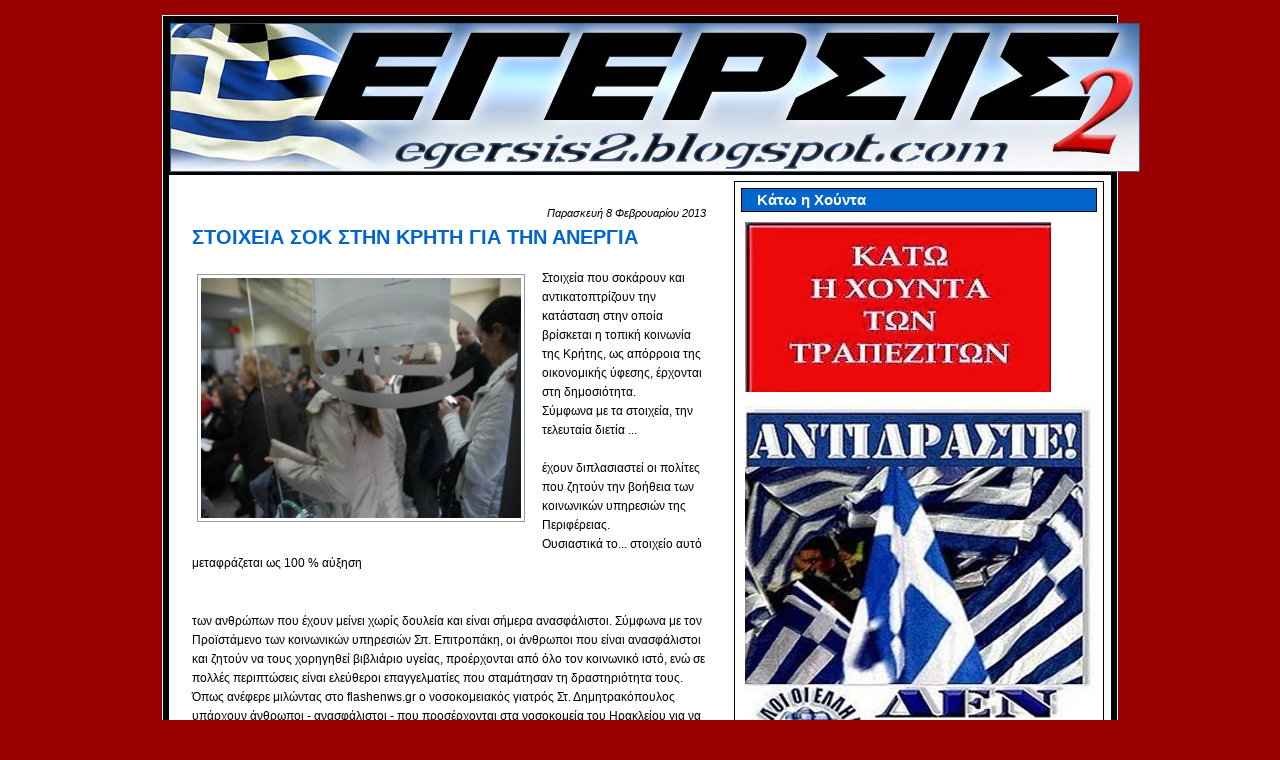

--- FILE ---
content_type: text/html; charset=UTF-8
request_url: https://egersis2.blogspot.com/2013/02/blog-post_8467.html
body_size: 66583
content:
<!DOCTYPE html>
<html dir='ltr' xmlns='http://www.w3.org/1999/xhtml' xmlns:b='http://www.google.com/2005/gml/b' xmlns:data='http://www.google.com/2005/gml/data' xmlns:expr='http://www.google.com/2005/gml/expr'>
<head>
<link href='https://www.blogger.com/static/v1/widgets/2944754296-widget_css_bundle.css' rel='stylesheet' type='text/css'/>
<meta content='text/html; charset=UTF-8' http-equiv='Content-Type'/>
<meta content='blogger' name='generator'/>
<link href='https://egersis2.blogspot.com/favicon.ico' rel='icon' type='image/x-icon'/>
<link href='http://egersis2.blogspot.com/2013/02/blog-post_8467.html' rel='canonical'/>
<link rel="alternate" type="application/atom+xml" title="ΕΓΕΡΣΙΣ2 - Atom" href="https://egersis2.blogspot.com/feeds/posts/default" />
<link rel="alternate" type="application/rss+xml" title="ΕΓΕΡΣΙΣ2 - RSS" href="https://egersis2.blogspot.com/feeds/posts/default?alt=rss" />
<link rel="service.post" type="application/atom+xml" title="ΕΓΕΡΣΙΣ2 - Atom" href="https://www.blogger.com/feeds/1779636928613313393/posts/default" />

<link rel="alternate" type="application/atom+xml" title="ΕΓΕΡΣΙΣ2 - Atom" href="https://egersis2.blogspot.com/feeds/4699726197598299584/comments/default" />
<!--Can't find substitution for tag [blog.ieCssRetrofitLinks]-->
<link href='https://blogger.googleusercontent.com/img/b/R29vZ2xl/AVvXsEgutgUyjK-JQezJ3ZIL4_jzhKmqmm5-E8czA8MNRJ2QUhKMnRSt5OhM6ymH5-NdCzhSbRJvZO8kl7zjdVSqUl6SVLha4FJe7ZwkAV5OymUG8oExupGrn1_Jx5-l8dmTLxK8kRQSwD-BRsU/s1600/db5f7e4fb8f331a60590122eaa34f1c8_XL.jpg' rel='image_src'/>
<meta content='http://egersis2.blogspot.com/2013/02/blog-post_8467.html' property='og:url'/>
<meta content='ΣΤΟΙΧΕΙΑ ΣΟΚ ΣΤΗΝ ΚΡΗΤΗ ΓΙΑ ΤΗΝ ΑΝΕΡΓΙΑ ' property='og:title'/>
<meta content='        Στοιχεία που σοκάρουν και αντικατοπτρίζουν την κατάσταση στην οποία  βρίσκεται η τοπική κοινωνία της Κρήτης, ως απόρροια της οικονομ...' property='og:description'/>
<meta content='https://blogger.googleusercontent.com/img/b/R29vZ2xl/AVvXsEgutgUyjK-JQezJ3ZIL4_jzhKmqmm5-E8czA8MNRJ2QUhKMnRSt5OhM6ymH5-NdCzhSbRJvZO8kl7zjdVSqUl6SVLha4FJe7ZwkAV5OymUG8oExupGrn1_Jx5-l8dmTLxK8kRQSwD-BRsU/w1200-h630-p-k-no-nu/db5f7e4fb8f331a60590122eaa34f1c8_XL.jpg' property='og:image'/>
<title>ΕΓΕΡΣΙΣ2: ΣΤΟΙΧΕΙΑ ΣΟΚ ΣΤΗΝ ΚΡΗΤΗ ΓΙΑ ΤΗΝ ΑΝΕΡΓΙΑ </title>
<style id='page-skin-1' type='text/css'><!--
/* ************ START OF CSS STYLING ************ */
/* -----------------------------------------------------------------------
Blogger Template Design: Greenery
Design by: Ourblogtemplates.com, July 2008
Terms of Use: Free template with credit linked to Ourblogtemplates.com
----------------------------------------------------------------------- */
/* Variable definitions
========================
<Variable name="bodybgColor" description="Body Background Color"
type="color" default="#FFBBE8">
<Variable name="blogframeColor" description="Blog Background Color"
type="color" default="#800040">
<Variable name="blogBorderColor" description="Blog Border Color"
type="color" default="#800040">
<Variable name="headerbgColor" description="Header Background Color"
type="color" default="#ffffff">
<Variable name="headerBorderColor" description="Header Border Color"
type="color" default="#800040">
<Variable name="blogTitleColor" description="Blog Title Color"
type="color" default="#800040">
<Variable name="blogDescriptionColor" description="Blog Description Color"
type="color" default="#800040">
<Variable name="linkbarmainBorderColor" description="Linkbar Main Border Color"
type="color" default="#C94093">
<Variable name="linkbarbgColor" description="Linkbar Background Color"
type="color" default="#C94093">
<Variable name="linkbarBorderColor" description="Linkbar Border Color"
type="color" default="#9D1961">
<Variable name="linkbarTextColor" description="Linkbar Text Color"
type="color" default="#ffffff">
<Variable name="linkbarHoverBgColor" description="Linkbar Hover Background Color"
type="color" default="#ffffff">
<Variable name="linkbarHoverTextColor" description="Linkbar Hover Text Color"
type="color" default="#9D1961">
<Variable name="contentbgColor" description="Content Background Color"
type="color" default="#ffffff">
<Variable name="contentBorderColor" description="Content Border Color"
type="color" default="#9D1961">
<Variable name="postbgColor" description="Post Background Color"
type="color" default="#ffffff">
<Variable name="postBorderColor" description="Post Border Color"
type="color" default="#ffffff">
<Variable name="postTitleColor" description="Post Title Color"
type="color" default="#000000">
<Variable name="dateHeaderColor" description="Date Header Color"
type="color" default="#000000">
<Variable name="textColor" description="Text Color"
type="color" default="#191919">
<Variable name="mainLinkColor" description="Main Link Color"
type="color" default="#333333">
<Variable name="mainHoverLinkColor" description="Main Hover Link Color"
type="color" default="#9D1961">
<Variable name="mainVisitedLinkColor" description="Main Visited Link Color"
type="color" default="#9D1961">
<Variable name="blogQuoteColor" description="Blog Quote Color"
type="color" default="#191919">
<Variable name="codeTextColor" description="Code Text Color"
type="color" default="#660000">
<Variable name="imageBorderColor" description="Photo Border Color"
type="color" default="#f5f5f5">
<Variable name="postfooterbgColor" description="Postfooter Background Color"
type="color" default="#E590C8">
<Variable name="postfooterBorderColor" description="Postfooter Border Color"
type="color" default="#E590C8">
<Variable name="postfooterTextColor" description="Postfooter Text Color"
type="color" default="#b8659C">
<Variable name="postfooterLinkColor" description="Postfooter Link Color"
type="color" default="#b8659C">
<Variable name="commentTabLinkColor" description="Comment Tab Link Color"
type="color" default="#b8659C">
<Variable name="feedlinksColor" description="Feed Links Color"
type="color" default="#9D1961">
<Variable name="mainsidebarbgColor" description="Main Sidebar Background Color"
type="color" default="#FFBBE8">
<Variable name="sidebar1bgColor" description="Sidebar1 Background Color"
type="color" default="#FFBBE8">
<Variable name="sidebar2bgColor" description="Sidebar2 Background Color"
type="color" default="#FFBBE8">
<Variable name="sidebar3bgColor" description="Sidebar3 Background Color"
type="color" default="#FFBBE8">
<Variable name="sidebar1BorderColor" description="Sidebar1 Border Color"
type="color" default="#C94093">
<Variable name="sidebar2BorderColor" description="Sidebar2 Border Color"
type="color" default="#C94093">
<Variable name="sidebar3BorderColor" description="Sidebar3 Border Color"
type="color" default="#C94093">
<Variable name="sidebar1HeaderBgColor" description="Sidebar1 Header Background Color"
type="color" default="#ffffff">
<Variable name="sidebar2HeaderBgColor" description="Sidebar2 Header Background Color"
type="color" default="#ffffff">
<Variable name="sidebar3HeaderBgColor" description="Sidebar3 Header Background Color"
type="color" default="#ffffff">
<Variable name="sidebar1HeaderBorderColor" description="Sidebar1 Header Border Color"
type="color" default="#C94093">
<Variable name="sidebar2HeaderBorderColor" description="Sidebar2 Header Border Color"
type="color" default="#C94093">
<Variable name="sidebar3HeaderBorderColor" description="Sidebar3 Header Border Color"
type="color" default="#C94093">
<Variable name="sidebar1HeaderColor" description="Sidebar1 Header Color"
type="color" default="#000000">
<Variable name="sidebar2HeaderColor" description="Sidebar2 Header Color"
type="color" default="#000000">
<Variable name="sidebar3HeaderColor" description="Sidebar3 Header Color"
type="color" default="#000000">
<Variable name="sidebar1TextColor" description="Sidebar1 Text Color"
type="color" default="#9D1961">
<Variable name="sidebar2TextColor" description="Sidebar2 Text Color"
type="color" default="#9D1961">
<Variable name="sidebar3TextColor" description="Sidebar3 Text Color"
type="color" default="#9D1961">
<Variable name="sidebar1LinkColor" description="Sidebar1 Link Color"
type="color" default="#9D1961">
<Variable name="sidebar2LinkColor" description="Sidebar2 Link Color"
type="color" default="#9D1961">
<Variable name="sidebar3LinkColor" description="Sidebar3 Link Color"
type="color" default="#9D1961">
<Variable name="sidebar1HoverLinkColor" description="Sidebar1 Hover Link Color"
type="color" default="#000000">
<Variable name="sidebar2HoverLinkColor" description="Sidebar2 Hover Link Color"
type="color" default="#000000">
<Variable name="sidebar3HoverLinkColor" description="Sidebar3 Hover Link Color"
type="color" default="#000000">
<Variable name="sidebar1VisitedLinkColor" description="Sidebar1 Visited Link Color"
type="color" default="#000000">
<Variable name="sidebar2VisitedLinkColor" description="Sidebar2 Visited Link Color"
type="color" default="#000000">
<Variable name="sidebar3VisitedLinkColor" description="Sidebar3 Visited Link Color"
type="color" default="#000000">
<Variable name="lowerbarbgColor" description="Lowerbar Background Color"
type="color" default="#ffffff">
<Variable name="lowerbarBorderColor" description="Lowerbar Border Color"
type="color" default="#C94093">
<Variable name="lowerbarHeaderColor" description="Lowerbar Header Color"
type="color" default="#000000">
<Variable name="lowerbarTextColor" description="Lowerbar Text Color"
type="color" default="#9D1961">
<Variable name="lowerbarLinkColor" description="Lowerbar Link Color"
type="color" default="#9D1961">
<Variable name="lowerbarHoverLinkColor" description="Lowerbar Hover Link Color"
type="color" default="#000000">
<Variable name="lowerbarVisitedLinkColor" description="Lowerbar Visited Link Color"
type="color" default="#000000">
<Variable name="lowerbarListLineColor" description="Lowerbar List Line Color"
type="color" default="#000000">
<Variable name="commentTitleColor" description="Comment Header Color"
type="color" default="#000000">
<Variable name="commentAuthorBgColor" description="Comment Author Background Color"
type="color" default="#9D1961">
<Variable name="commentboxBorderColor" description="Comment Author Border Color"
type="color" default="#C94093">
<Variable name="commentauthorColor" description="Comment Author Color"
type="color" default="#9D1961">
<Variable name="commentTimeStampColor" description="Comment Timestamp Color"
type="color" default="#C94093">
<Variable name="commentTextColor" description="Comment Text Color"
type="color" default="#4c4c4c">
<Variable name="footerbgColor" description="Footer Background Color"
type="color" default="#ffffff">
<Variable name="footerBorderColor" description="Footer Border Color"
type="color" default="#000000">
<Variable name="footerHeaderColor" description="Footer Header Color"
type="color" default="#000000">
<Variable name="footerTextColor" description="Footer Text Color"
type="color" default="#C94093">
<Variable name="footerLinkColor" description="Footer Link Color"
type="color" default="#C94093">
<Variable name="footerHoverLinkColor" description="Footer Hover Link Color"
type="color" default="#C94093">
<Variable name="footerVisitedLinkColor" description="Footer Visited Link Color"
type="color" default="#C94093">
<Variable name="blogTitleFont" description="Blog Title Font"
type="font"
default="normal bold 273% Georgia, Times, serif"
>
<Variable name="blogDescriptionFont" description="Blog Description Font"
type="font"
default="normal normal 104% georgia,helvetica,verdana,Georgia, serif"
>
<Variable name="linkbarTextFont" description="Linkbar Text Font"
type="font"
default="normal normal 77% Verdana, sans-serif"
>
<Variable name="dateHeaderFont" description="Date Header Font"
type="font"
default="normal bold 117% Arial, sans-serif"
>
<Variable name="postTitleFont" description="Post Title Font"
type="font"
default="normal bold 180% Georgia, Times, serif"
>
<Variable name="textFont" description="Text Font"
type="font"
default="normal normal 90% Arial, sans-serif"
>
<Variable name="quoteFont" description="Blog Quote Font"
type="font"
default="normal normal 92% helvetica,tahoma,verdana,arial,times,Sans-serif"
>
<Variable name="sidebarHeaderFont" description="Sidebar Title Font"
type="font"
default="normal bold 117% Arial, sans-serif"
>
<Variable name="sidebarTextFont" description="Sidebar Text Font"
type="font"
default="normal normal 78% Arial, Verdana, sans-serif"
>
<Variable name="postfooterTextFont" description="Post-Footer Text Font"
type="font"
default="normal normal 93% Arial, sans-serif"
>
<Variable name="commentTitleFont" description="Comment Title Font"
type="font"
default="normal bold 120% Arial, sans-serif"
>
<Variable name="commentTextFont" description="Comment Text Font"
type="font"
default="normal normal 95% Arial, sans-serif"
>
<Variable name="footerHeaderFont" description="Footer Header Font"
type="font"
default="normal bold 131% Trebuchet, Trebuchet MS, Arial, sans-serif"
>
<Variable name="footerTextFont" description="Footer Text Font"
type="font"
default="normal normal 76% Trebuchet, Trebuchet MS, Arial, sans-serif"
>
*/
/* -----   GLOBAL   ----- Blogger template design by Ourblogtemplates.com */
* {margin:0; padding:0;}
body {
margin: 0px 0px 0px 0px;
padding: 0px 0px 0px 0px;
text-align: center;
color: #000000;
background: #990000;
font-family: arial,verdana,helvetica,tahoma,Sans-serif;
font-size: 100%;
width: 100%;
}
#outer-wrapper {
margin: 0 auto;   /* to make the template lay in the screen center */
padding: 0px 0px 0px 0px;
margin-top: 15px;
margin-bottom: 30px;
position: relative;
width: 100%;
text-align: center;
}
#blog-wrapper {
margin: 0 auto;   /* to make the template lay in the screen center */
padding: 6px 8px 6px 6px;
margin-top: 15px;
margin-bottom: 10px;
text-align: center;
position: relative;
width: 940px;
background: #000000;
border: 1px solid #ffffff;
}
#spacer {clear: both; margin: 0; padding: 0;}
/* global link attributes */
a {color: #ff0000; text-decoration: underline;}
a:hover {color: #0066CC; text-decoration: underline;}
a:visited {color: #ff0000; text-decoration: underline;}
/* Blogger Navigation Bar */
#Navbar1 {
margin: 0;
padding: 0;
visibility: hidden;
display: none;
}
/* -----   HEADER   ----- Blogger template design by Ourblogtemplates.com */
#upper-wrapper {
margin: 0;
padding: 0;
width: 100%;
}
#header-wrapper {
margin: 0px 0px 0px 0px;
padding: 0px 0px 0px 0px;
width: 100%;
text-align: center;
background: #ff0000;
border: 1px solid #000000;
}
#header {
margin: 0px 0px 0px 0px;
padding: 0px 0px 0px 0px;
text-align: left;
}
#header h1 {
color: #000000;
font: normal bold 199% Georgia, Times, serif;
text-align: center;
margin: 0px 0px 0px 0px;
padding: 20px 30px 0px 30px;
}
#header h1 a {
text-decoration: none;
color: #000000;
}
#header h1 a:hover {
text-decoration: underline;
color: #ffffff;
}
#header .description {
color: #ffffff;
font: normal bold 84% Arial, sans-serif;
text-align: center;
margin: 0px 0px 0px 0px;
padding: 5px 30px 40px 30px;
}
#header h1 p, #header .description p {margin:0;padding:0}
#header a img {
margin: 0px 0px 0px 0px;
padding: 0px 0px 0px 0px;
border: 0;
}
/* -----   LINKBAR   ----- Blogger template design by Ourblogtemplates.com */
#linkbar {
margin: 0px 0px 0px 0px;
padding: 0px 0px 0px 0px;
width: 100%;
position: relative;
background: #0066CC;
border: 1px solid #000000;
}
#linkbar ul {
margin: 0px 0px 0px 0px;
padding: 5px 5px 7px 5px;
text-align: left;
list-style-type:none;
}
#linkbar li {
display: inline;
margin: 0px 0px 0px 0px;
padding: 0px 0px 0px 0px;
}
#linkbar h2 {
margin: 0px 0px 0px 0px;
padding: 0px 0px 0px 0px;
display: none;
visibility: hidden;
}
#linkbar a {
clear: both;
margin: 0px -4px 0px 0px;
padding: 3px 20px 3px 20px;
width:100%;
text-decoration:none;
font: normal bold 74% Arial, sans-serif;
color: #ffffff;
border-right: 1px solid #0066CC;
}
#linkbar a:hover {
color: #0000cc;
background: #ffffff;
}
/* -----   MAIN   ----- Blogger template design by Ourblogtemplates.com */
#content-wrapper {
margin: 0px 0px 0px 0px;
padding: 0px 0px 0px 0px;
width: 100%;
position: relative;
text-align: left;
background: #ffffff;
border: 1px solid #ffffff;
border-top: 0;
}
#main-wrapper {
float: left;
position: relative;
width: 544px;
margin: 6px 0px 6px 6px;
padding: 0px 0px 0px 0px;
text-align: left;
background: #ffffff;
border: 1px solid #ffffff;
word-wrap: break-word; /* fix for long text breaking sidebar float in IE */
overflow: hidden; /* fix for long non-text content breaking IE sidebar float */
}
#main {
margin: 0px 0px 0px 0px;
padding: 0px 0px 15px 0px;
width: 100%;
color: #000000;
font: normal normal 78% Arial, sans-serif;
}
#main .widget {
margin: 0px 0px 0px 0px;
padding: 15px 15px 0px 15px;
}
h2.date-header {
margin: 10px 0px 3px 0px;
padding: 0px 0px 0px 0px;
text-align: right;
color: #000000;
font: italic normal 89% Arial, sans-serif;
text-decoration: none;
}
.date-header span {
margin: 0px 0px 0px 0px;
padding: 0px 0px 0px 0px;
}
.post {
margin: 0px 0px 0px 0px;
padding: 0px 0px 0px 0px;
line-height: 1.6em;
text-align: left;
}
.post h3 {
margin: 0px 0px 4px 0px;
padding: 0px 0px 4px 0px;
color: #0066CC;
font: normal bold 158% Verdana, sans-serif;
text-decoration: none;
text-align: left;
line-height: 1.6em;
}
.post h3 a, .post h3 a:visited {
color: #0066CC;
text-decoration: none;
}
.post h3 a:hover {
color: #0066CC;
text-decoration: underline;
}
.post-body p {
/* Fix bug in IE5/Win with italics in posts */
margin: 0px 0px 0px 0px;
padding: 3px 0px 3px 0px;
display: inline; /* to fix floating-ads wrapping problem in IE */
height: 1%;
overflow: visible;
}
.post-body p a, .post-body p a:visited {
color: #ff0000;
text-decoration: underline;
}
.post-body a:hover {
text-decoration: underline;
color: #0066CC;
}
.post ul {
margin: 0px 0px 0px 0px;
padding: 12px 0px 12px 30px;
list-style-type: disc;
line-height: 2.0em;
font-size: 95%;
}
.post ol {
margin: 0px 0px 0px 0px;
padding: 12px 0px 12px 30px;
line-height: 2.0em;
font-size: 95%;
}
.post li {
margin: 0px 0px 0px 0px;
padding: 0px 0px 0px 0px;
line-height: 1.5em;
}
a img {
margin: 5px 5px 5px 5px;
padding: 0px 0px 0px 0px;
}
.post img {
margin: 5px;
padding: 3px;
border: 1px solid #999999;
}
/* -----   POST-FOOTER   ----- Blogger template design by Ourblogtemplates.com */
.post-footer {
display: block;
margin: 15px 0px 20px 0px;
padding: 5px 6px 5px 6px;
text-align: left;
font: normal normal 86% Arial, sans-serif;
color: #808080;
font-weight: normal;
line-height: 1.5em;
text-decoration: none;
background: #ffffff;
border-top: 1px solid #ffffff;
border-bottom: 1px solid #ffffff;
}
.post-footer-line {
margin: 0px 0px 0px 0px;
padding: 0px 0px 0px 0px;
}
.post-footer-line-1 {padding-top: 0px}
.post-footer a {
color: #808080;
text-decoration: none;
}
.post-footer a:hover {
color: #0066CC;
text-decoration: underline;
}
.post-footer .post-comment-link a {
margin: 0px 10px 0px 10px;
padding: 0px 10px 0px 10px;
border-left: 1px solid #808080;
color: #000000;
font-weight: normal;
text-decoration: underline;
}
.post-footer .post-comment-link a:hover {
color: #0066CC;
text-decoration: underline;
}
#blog-pager {
margin: 0px 0px 0px 0px;
padding: 5px 0px 5px 0px;
text-align: center;
font: normal normal 86% Arial, sans-serif;
color: #000000;
}
#blog-pager a {color: #000000}
#blog-pager a:hover {color: #0066CC}
#blog-pager-newer-link {
float: left;
margin: 0px 0px 0px 0px;
padding-left: 3px;
}
#blog-pager-older-link {
float: right;
margin: 0px 0px 0px 0px;
padding-right: 3px;
}
.feed-links {
margin: 10px 0px 0px 0px;
padding: 0px 3px 0px 3px;
clear: both;
line-height: 1.5em;
text-align: center;
font: normal normal 86% Arial, sans-serif;
color: #000000;
}
.feed-links a, .feed-links a:visited {color: #000000}
.feed-links a:hover {color: #0066CC}
/* -----   SIDEBAR   ----- Blogger template design by Ourblogtemplates.com */
#side-wrapper {
max-width: 384px;
float: right;
margin: 0px 0px 0px 0px;
padding: 6px 0px 6px 6px;
background: #ffffff;
word-wrap: break-word; /* fix for long text breaking sidebar float in IE */
overflow: hidden; /* fix for long non-text content breaking IE sidebar float */
}
#sidebar-wrapper {
float: left;
margin: 0px 0px 0px 0px;
padding: 0px 0px 0px 0px;
word-wrap: break-word; /* fix for long text breaking sidebar float in IE */
overflow: hidden; /* fix for long non-text content breaking IE sidebar float */
}
.sidebar {
margin: 0px 0px 0px 0px;
padding: 0px 0px 0px 0px;
text-align: left;
line-height: 1.4em;
font: normal normal 77% Arial, sans-serif;
}
#sidebar1 {
width: 348px;
margin: 0px 6px 6px 0px;
padding: 6px 10px 0px 10px;
color: #0000cc;
background: #ffffff;
border: 1px solid #000000;
}
#sidebar2 {
width: 160px;
margin: 0px 6px 0px 0px;
padding: 6px 10px 0px 10px;
color: #000000;
background: #ffffff;
border: 1px solid #000000;
}
#sidebar3 {
width: 160px;
margin: 0px 0px 0px 0px;
padding: 6px 10px 0px 10px;
color: #000000;
background: #ffffff;
border: 1px solid #ffffff;
}
#sidebar1 .widget, #sidebar2 .widget, #sidebar3 .widget {
margin: 0px 0px 0px 0px;
padding: 0px 0px 10px 0px;
}
/* sidebar heading ----- Blogger template design by Ourblogtemplates.com */
#sidebar1 h2 {
margin: 0px -4px 10px -4px;
padding: 3px 15px 3px 15px;
text-align: left;
color: #ffffff;
font: normal bold 118% Arial, sans-serif;
background: #0066CC;
border: 1px solid #000000;
text-align: left;
}
#sidebar2 h2 {
margin: 0px -4px 10px -4px;
padding: 3px 15px 3px 15px;
text-align: left;
color: #ffffff;
font: normal bold 118% Arial, sans-serif;
background: #0066CC;
border: 1px solid #000000;
text-align: left;
}
#sidebar3 h2 {
margin: 0px -4px 10px -4px;
padding: 3px 15px 3px 15px;
text-align: left;
color: #ffffff;
font: normal bold 118% Arial, sans-serif;
background: #0066CC;
border: 1px solid #000000;
text-align: left;
}
.sidebar ul, #BlogArchive1 ul {
margin: 0px 0px 0px 0px;
padding: 0px 0px 0px 0px;
list-style-type: none;
}
.sidebar li, #BlogArchive1 li {
margin: 0px 0px 0px 0px;
padding: 2px 0px 2px 0px;
line-height: 1.4em;
}
#sidebar1 a {
color: #cc0000;
text-decoration: none;
}
#sidebar2 a {
color: #cc0000;
text-decoration: none;
}
#sidebar3 a {
color: #cc0000;
text-decoration: none;
}
#sidebar1 a:hover {
text-decoration: none;
color: #0066CC;
}
#sidebar2 a:hover {
text-decoration: none;
color: #0066CC;
}
#sidebar3 a:hover {
text-decoration: none;
color: #0066CC;
}
#sidebar1 a:visited {
text-decoration: none;
color: #cc0000;
}
#sidebar2 a:visited {
text-decoration: none;
color: #cc0000;
}
#sidebar3 a:visited {
text-decoration: none;
color: #cc0000;
}
.sidebar a img {
margin: 0px 0px 0px 0px;
padding: 0px 0px 0px 0px;
}
/* -----   PROFILE   ----- Blogger template design by Ourblogtemplates.com */
.profile-img a img {
display: block;
float: left;
margin: 0px 0px 0px 0px;
padding: 0px 0px 0px 0px;
clear: both;
}
.profile-textblock {
margin: 0px 0px 0px 0px;
padding: 10px 0px 10px 0px;
clear: both;
line-height: 1.6em;
}
.profile-data {
margin: 0px 0px 0px 0px;
padding: 0px 0px 0px 0px;
font-weight: normal;
font-style: italic;
}
.profile-datablock {
margin: 0px 0px 0px 0px;
padding: 0px 0px 0px 0px;
}
.profile-link {
margin: 0px 0px 0px 0px;
padding: 0px 0px 0px 0px;
}
/* -----   BLOCKQUOTE   ----- */
blockquote {
margin: 12px 30px 12px 20px;
padding: 0px 0px 0px 10px;
color: #333333;
font: italic normal 97% Arial, sans-serif;
line-height: 1.6em;
color: #333333;
}
/* -----   CODE   ----- */
code {
color: #333333;
font-size: 110%;
}
/* -----   COMMENT   ----- Blogger template design by Ourblogtemplates.com */
#comments {
margin: 15px 0px 0px 0px;
padding: 0px 0px 15px 0px;
text-align: left;
color: #4c4c4c;
font: normal normal 105% Arial, sans-serif;
}
/* comment-header */
#comments h4 {
margin: 0px 0px 0px 0px;
padding: 15px 0px 0px 0px;
color: #000000;
font: normal bold 130% Arial, sans-serif;
}
.deleted-comment {
font-style:italic;
color:gray;
margin: 3px 0px 3px 0px;
}
.comment-author {
display: block;
margin: 25px 0px 0px 0px;
padding: 7px 10px 7px 10px;
color: #000000;
background: #f5f5f5;
border-top: 1px dotted #ffffff;
border-bottom: 1px dotted #ffffff;
font-size: 125%;
font-weight: normal;
}
.comment-author a {color: #000000; text-decoration: none;}
.comment-author a:hover {color: #7f7f7f; text-decoration: underline;}
.comment-author a:visited {color: #000000; text-decoration: none;}
.comment-body {margin: 0; padding: 10px 0px 10px 50px;}
.comment-body p {margin: 0; padding: 0; line-height: 1.6em;}
.comment-footer {margin: 7px 0px 7px 0px; padding: 0;}
.comment-timestamp {
margin: 0px 0px 0px 4px;
padding: 0px 0px 7px 4px;
color: #7f7f7f;
text-decoration: none;
font-weight: normal;
font-size: 70%;
font-style: italic;
}
.comment-timestamp a {
color: #7f7f7f;
text-decoration: none;
}
.comment-timestamp a:hover {color: #000000; text-decoration: underline;}
#comments ul {margin: 0; padding: 0; list-style-type: none;}
#comments li {margin: 0; padding: 0;}
a.comment-link {
/* ie5.0/win doesn't apply padding to inline elements,
so we hide these two declarations from it */
padding: 0px 0px 0px 0px;
}
html>body a.comment-link {
/* respecified, for ie5/mac's benefit */
padding-left: 0px;
}
/* -----   LOWER SECTION   ----- Blogger template design by Ourblogtemplates.com */
#lower-wrapper {
margin: 0;
padding: 0;
width: 100%;
font: normal normal 77% Arial, sans-serif;
color: #000000;
background: #f5f5f5;
border-top: 1px solid #cccccc;
}
#lowerbar-wrapper {
float: left;
margin: 0px 0px 0px 0px;
padding: 0px 0px 15px 0px;
width: 33%;
text-align: left;
line-height: 1.6em;
background: #f5f5f5;
word-wrap: break-word; /* fix for long text breaking sidebar float in IE */
overflow: hidden; /* fix for long non-text content breaking IE sidebar float */
}
#lowerads-wrapper {
float: left;
margin: 0px 0px 0px 0px;
padding: 0px 0px 15px 0px;
width: 920px;
text-align: center;
background: #f5f5f5;
word-wrap: break-word; /* fix for long text breaking sidebar float in IE */
overflow: hidden; /* fix for long non-text content breaking IE sidebar float */
}
.lowerbar {margin: 0; padding: 0;}
.lowerbar .widget {margin: 0; padding: 20px 40px 0px 60px;}
.lowerads {margin: 0; padding: 0;}
.lowerads .widget {margin: 0; padding: 10px 0px 0px 0px;}
.lowerbar h2 {
margin: 0px 0px 7px -20px;
padding: 0px 0px 5px 0px;
color: #cc0000;
font: normal bold 118% Arial, sans-serif;
text-align: left;
border-bottom: 1px solid #e6e6e6;
}
.lowerbar ul {
margin: 0px 0px 0px 0px;
padding: 0px 0px 0px 0px;
list-style-type: none;
}
.lowerbar li {
margin: 0px 0px 7px 0px;
padding: 0px 0px 5px 0px;
border-bottom: 1px dashed #e6e6e6;
}
.lowerbar a {color: #cc0000; text-decoration: none;}
.lowerbar a:hover {text-decoration: underline; color: #0066CC;}
.lowerbar a:visited {text-decoration: none; color: #000000;}
/* -----   FOOTER   ----- Blogger template design by Ourblogtemplates.com */
#footer-wrapper {
clear: both;
display: inline; /* handles IE margin bug */
float: left;
width: 100%;
margin: 6px 0px 0px 0px;
padding: 0px 0px 0px 0px;
background: #ffffff;
border: 1px solid #ffffff;
}
#footer {
margin: 0px 0px 0px 0px;
padding: 0px 0px 0px 0px;
text-align: center;
color: #000000;
font: normal normal 66% Arial, sans-serif;
line-height: 1.6em;
}
#footer h2 {
margin: 0px 0px 0px 0px;
padding: 3px 0px 3px 0px;
color: #cc0000;
font: normal bold 113% Arial, sans-serif;
}
#footer .widget {
margin: 0px 0px 0px 0px;
padding: 7px 10px 7px 10px;
}
.footer p {margin: 0; padding: 0}
.footer a {
color: #000000;
text-decoration: none;
}
.footer a:hover {
color: #cc0000;
text-decoration: underline;
}
.footer a:visited {
color: #000000;
text-decoration: none;
}
/* -----   OUTER ADS   ----- Blogger template design by Ourblogtemplates.com */
#topads-wrapper {
margin: 0;
padding: 0;
position: relative;
text-align: center;
width: 100%;
}
#topads {margin: 0; padding: 0;}
#bottomads-wrapper {
margin: 0;
padding: 0;
position: relative;
text-align: center;
width: 100%;
}
#bottomads {margin: 0; padding: 10px 0;}
/* -----   CREDIT   ----- */
#credit {
margin: 0px 0px 0px 0px;
padding: 2px 0px 0px 0px;
width: 100%;
height: 26px;
clear: both;
font-family: verdana, helvetica;
font-size: 70%;
color: #777777;
font-weight: normal;
background: #777777;
}
#creditleft {
margin: 0px 0px 0px 0px;
padding: 7px 0px 0px 0px;
height: 26px;
position: relative;
float: left;
text-align: left;
display: inline;
width: 71%;
background: #ffffff;
}
#creditright {
margin: -33px 0px 0px 0px;
padding: 7px 0px 0px 0px;
height: 26px;
position: relative;
float: right;
text-align:right;
display: inline;
width: 30%;
background: #ffffff;
}
#creditleft p {
margin: 0;
padding: 0
}
#creditright p {
margin: 0;
padding: 0
}
#creditleft a, .creditleft a:hover, .creditleft a:visited {
color: #777777;
text-decoration: underline;
}
#creditright a, .creditright a:hover, .creditright a:visited {
color: #777777;
text-decoration: underline;
}
/* ************ END OF CSS STYLING ************ */
/** Page structure tweaks for layout editor wireframe */
body#layout #main,
body#layout #sidebar {
padding: 0;
}

--></style>
<style>

span.fullpost {display:inline;}

</style>
<script charset="utf-8" src="//ajax.googleapis.com/ajax/libs/jquery/1.3.2/jquery.min.js" type="text/javascript"></script>
<script src="//pwam.googlecode.com/files/jquery.lazyload.js" type="text/javascript"></script>
<script charset='utf-8' type='text/javascript'>

$(function() {

$("img").lazyload({placeholder : "http://pwam.googlecode.com/files/grey.gif",threshold : 200});

});

</script>
<link href='https://www.blogger.com/dyn-css/authorization.css?targetBlogID=1779636928613313393&amp;zx=dd63dde6-970e-4bc0-b7cd-074d5250ce45' media='none' onload='if(media!=&#39;all&#39;)media=&#39;all&#39;' rel='stylesheet'/><noscript><link href='https://www.blogger.com/dyn-css/authorization.css?targetBlogID=1779636928613313393&amp;zx=dd63dde6-970e-4bc0-b7cd-074d5250ce45' rel='stylesheet'/></noscript>
<meta name='google-adsense-platform-account' content='ca-host-pub-1556223355139109'/>
<meta name='google-adsense-platform-domain' content='blogspot.com'/>

<!-- data-ad-client=ca-pub-9050879792856907 -->

</head>
<body>
<div class='navbar section' id='navbar'><div class='widget Navbar' data-version='1' id='Navbar1'><script type="text/javascript">
    function setAttributeOnload(object, attribute, val) {
      if(window.addEventListener) {
        window.addEventListener('load',
          function(){ object[attribute] = val; }, false);
      } else {
        window.attachEvent('onload', function(){ object[attribute] = val; });
      }
    }
  </script>
<div id="navbar-iframe-container"></div>
<script type="text/javascript" src="https://apis.google.com/js/platform.js"></script>
<script type="text/javascript">
      gapi.load("gapi.iframes:gapi.iframes.style.bubble", function() {
        if (gapi.iframes && gapi.iframes.getContext) {
          gapi.iframes.getContext().openChild({
              url: 'https://www.blogger.com/navbar/1779636928613313393?po\x3d4699726197598299584\x26origin\x3dhttps://egersis2.blogspot.com',
              where: document.getElementById("navbar-iframe-container"),
              id: "navbar-iframe"
          });
        }
      });
    </script><script type="text/javascript">
(function() {
var script = document.createElement('script');
script.type = 'text/javascript';
script.src = '//pagead2.googlesyndication.com/pagead/js/google_top_exp.js';
var head = document.getElementsByTagName('head')[0];
if (head) {
head.appendChild(script);
}})();
</script>
</div></div>
<div id='outer-wrapper'>
<!-- skip links for text browsers -->
<span id='skiplinks' style='display:none;'>
<a href='#main'>skip to main </a> |
<a href='#sidebar'>skip to sidebar</a>
</span>
<div id='topads-wrapper'>
<div class='topads no-items section' id='topads'></div>
</div>
<div id='blog-wrapper'>
<div id='upper-wrapper'>
<div id='header-wrapper'>
<div class='header section' id='header'><div class='widget Header' data-version='1' id='Header1'>
<div id='header-inner'>
<a href='https://egersis2.blogspot.com/' style='display: block'>
<img alt='ΕΓΕΡΣΙΣ2' height='149px; ' id='Header1_headerimg' src='https://blogger.googleusercontent.com/img/b/R29vZ2xl/AVvXsEgnTb1eKMjNODKGTTY3qC2_dtlUqeT81FdTU_iQPbzwogvTCrDB8gx7ihLoZ2ttdOiJ1MQj6_NOPb6jRQ6LdOj0rUeR33TDToEhUYuGnXHU6hiDZM3sOrs8F9arPguIu9UUiPpitpq1zJo/s1600-r/egersis2.jpg' style='display: block' width='970px; '/>
</a>
</div>
</div></div>
</div>
<div style='clear: both;'></div>
<div id='linkbar-wrapper'>
<div class='linkbar section' id='linkbar'><div class='widget HTML' data-version='1' id='HTML15'>
<div class='widget-content'>
<script type="text/javascript" src="https://apis.google.com/js/plusone.js"><br />  {lang: 'el'}<br /></script>
</div>
<div class='clear'></div>
</div>
</div>
</div>
<div style='clear: both;'></div>
</div>
<!-- end upper-wrapper -->
<div id='content-wrapper'>
<div id='main-wrapper'>
<div class='main section' id='main'><div class='widget Blog' data-version='1' id='Blog1'>
<div class='blog-posts'>
<!--Can't find substitution for tag [adStart]-->
<h2 class='date-header'>Παρασκευή 8 Φεβρουαρίου 2013</h2>
<div class='post'>
<a name='4699726197598299584'></a>
<h3 class='post-title'>
<a href='https://egersis2.blogspot.com/2013/02/blog-post_8467.html'>ΣΤΟΙΧΕΙΑ ΣΟΚ ΣΤΗΝ ΚΡΗΤΗ ΓΙΑ ΤΗΝ ΑΝΕΡΓΙΑ </a>
</h3>
<div class='post-header-line-1'></div>
<div class='post-body'>
<p><div dir="ltr" style="text-align: left;" trbidi="on">
<h3 class="post-title entry-title">
</h3>
<div class="post-header">

</div>
<div class="separator" style="clear: both; text-align: center;">
<a href="https://blogger.googleusercontent.com/img/b/R29vZ2xl/AVvXsEgutgUyjK-JQezJ3ZIL4_jzhKmqmm5-E8czA8MNRJ2QUhKMnRSt5OhM6ymH5-NdCzhSbRJvZO8kl7zjdVSqUl6SVLha4FJe7ZwkAV5OymUG8oExupGrn1_Jx5-l8dmTLxK8kRQSwD-BRsU/s1600/db5f7e4fb8f331a60590122eaa34f1c8_XL.jpg" style="clear: left; float: left; margin-bottom: 1em; margin-right: 1em;"><img border="0" height="240" src="https://blogger.googleusercontent.com/img/b/R29vZ2xl/AVvXsEgutgUyjK-JQezJ3ZIL4_jzhKmqmm5-E8czA8MNRJ2QUhKMnRSt5OhM6ymH5-NdCzhSbRJvZO8kl7zjdVSqUl6SVLha4FJe7ZwkAV5OymUG8oExupGrn1_Jx5-l8dmTLxK8kRQSwD-BRsU/s1600/db5f7e4fb8f331a60590122eaa34f1c8_XL.jpg" width="320" /></a></div>
Στοιχεία που σοκάρουν και αντικατοπτρίζουν την κατάσταση στην οποία 
βρίσκεται η τοπική κοινωνία της Κρήτης, ως απόρροια της οικονομικής 
ύφεσης, έρχονται στη δημοσιότητα.<br />
Σύμφωνα με τα στοιχεία, την τελευταία διετία ...<br />
<a href="//www.blogger.com/blogger.g?blogID=1779636928613313393" name="more"></a><br />
έχουν διπλασιαστεί οι πολίτες που ζητούν την βοήθεια των κοινωνικών υπηρεσιών της Περιφέρειας.<br />
Ουσιαστικά το...<a name="more"></a> στοιχείο αυτό μεταφράζεται ως 100 % αύξηση<h3 class="post-title entry-title">
<br /></h3>
των ανθρώπων 
που έχουν μείνει χωρίς δουλεία και είναι σήμερα ανασφάλιστοι. Σύμφωνα με
 τον Προϊστάμενο των κοινωνικών υπηρεσιών Σπ. Επιτροπάκη, οι άνθρωποι 
που είναι ανασφάλιστοι και ζητούν να τους χορηγηθεί βιβλιάριο υγείας, 
προέρχονται από όλο τον κοινωνικό ιστό, ενώ σε πολλές περιπτώσεις είναι 
ελεύθεροι επαγγελματίες που σταμάτησαν τη δραστηριότητα τους.<br />
Όπως ανέφερε μιλώντας στο flashenws.gr o νοσοκομειακός γιατρός Στ. 
Δημητρακόπουλος υπάρχουν άνθρωποι - ανασφάλιστοι - που προσέρχονται στα 
νοσοκομεία του Ηρακλείου για να υποβληθούν σε εξετάσεις, ωστόσο όταν 
διαπιστώνουν το κόστος που πρέπει να πληρώσουν φεύγουν, χωρίς να τις 
κάνουν.
<span class="fullpost">

</span></div>
</p>
<div style='clear: both;'></div>
</div>
<div class='post-footer'>
<div addthis:title='ΣΤΟΙΧΕΙΑ ΣΟΚ ΣΤΗΝ ΚΡΗΤΗ ΓΙΑ ΤΗΝ ΑΝΕΡΓΙΑ ' addthis:url='https://egersis2.blogspot.com/2013/02/blog-post_8467.html' class='addthis_toolbox addthis_default_style'><a class='addthis_button_compact' href='http://www.addthis.com/bookmark.php?v=250&username=xa-4c5ba07b11d86627'>Share</a>
<span class='addthis_separator'>|</span>
<a class='addthis_button_facebook'></a>
<a class='addthis_button_myspace'></a>
<a class='addthis_button_google'></a>
<a class='addthis_button_twitter'></a>
</div>
<script src="//s7.addthis.com/js/250/addthis_widget.js#username=xa-4c5ba07b11d86627" type="text/javascript"></script>
<p class='post-footer-line post-footer-line-1'><span class='post-author'>
Αναρτήθηκε από
Ανώνυμος
</span>
<span class='post-timestamp'>
στις
<a class='timestamp-link' href='https://egersis2.blogspot.com/2013/02/blog-post_8467.html' title='permanent link'>6:30&#8239;μ.μ.</a>
</span>
<span class='post-comment-link'>
</span>
<span class='post-icons'>
<span class='item-action'>
<a href='https://www.blogger.com/email-post/1779636928613313393/4699726197598299584' title='Αποστολή ανάρτησης'>
<span class='email-post-icon'>&#160;</span>
</a>
</span>
<span class='item-control blog-admin pid-1675210039'>
<a href='https://www.blogger.com/post-edit.g?blogID=1779636928613313393&postID=4699726197598299584&from=pencil' title='Επεξεργασία ανάρτησης'>
<span class='quick-edit-icon'>&#160;</span>
</a>
</span>
</span>
</p>
<p class='post-footer-line post-footer-line-2'><span class='post-labels'>
Ετικέτες
<a href='https://egersis2.blogspot.com/search/label/%CE%91%CE%9D%CE%95%CE%A1%CE%93%CE%99%CE%91' rel='tag'>ΑΝΕΡΓΙΑ</a>,
<a href='https://egersis2.blogspot.com/search/label/%CE%9A%CF%81%CE%AE%CF%84%CE%B7' rel='tag'>Κρήτη</a>
</span>
</p>
<p class='post-footer-line post-footer-line-3'></p>
</div>
</div>
<div class='comments' id='comments'>
<a name='comments'></a>
<h4>
0
σχόλια:
        
</h4>
<dl id='comments-block'>
</dl>
<p class='comment-footer'>
<a href='https://www.blogger.com/comment/fullpage/post/1779636928613313393/4699726197598299584' onclick='javascript:window.open(this.href, "bloggerPopup", "toolbar=0,location=0,statusbar=1,menubar=0,scrollbars=yes,width=640,height=500"); return false;'>Δημοσίευση σχολίου</a>
</p>
<div id='backlinks-container'>
<div id='Blog1_backlinks-container'>
</div>
</div>
</div>
<!--Can't find substitution for tag [adEnd]-->
</div>
<div class='blog-pager' id='blog-pager'>
<span id='blog-pager-newer-link'>
<a class='blog-pager-newer-link' href='https://egersis2.blogspot.com/2013/02/blog-post_6592.html' id='Blog1_blog-pager-newer-link' title='Νεότερη ανάρτηση'><<&#160;Νεότερη ανάρτηση</a>
</span>
<span id='blog-pager-older-link'>
<a class='blog-pager-older-link' href='https://egersis2.blogspot.com/2013/02/blog-post_6873.html' id='Blog1_blog-pager-older-link' title='Παλαιότερη Ανάρτηση'>Παλαιότερη Ανάρτηση&#160;>></a>
</span>
<a class='home-link' href='https://egersis2.blogspot.com/'>Αρχική σελίδα</a>
</div>
<div class='clear'></div>
<div class='post-feeds'>
<div class='feed-links'>
Εγγραφή σε:
<a class='feed-link' href='https://egersis2.blogspot.com/feeds/4699726197598299584/comments/default' target='_blank' type='application/atom+xml'>Σχόλια ανάρτησης (Atom)</a>
</div>
</div>
</div></div>
</div>
<div id='side-wrapper'>
<div class='sidebar section' id='sidebar1'><div class='widget Image' data-version='1' id='Image8'>
<h2>Κάτω η Χούντα</h2>
<div class='widget-content'>
<img alt='Κάτω η Χούντα' height='170' id='Image8_img' src='https://blogger.googleusercontent.com/img/b/R29vZ2xl/AVvXsEjELrE2rxQ1GmlNGClvWKsJRqO_kFylZsylWDfMqf8zRq1l9E2ZHnS1VJZIyDwLAte-V3lCoCLTODiQjgw_BEhZR21DIkq7t7f_PXIrkjas_6m-RpmDg96R0qcr30UE2vK2gcogp3jePho/s1600/untitled3.JPG' width='306'/>
<br/>
</div>
<div class='clear'></div>
</div><div class='widget Image' data-version='1' id='Image1'>
<div class='widget-content'>
<img alt='' height='380' id='Image1_img' src='https://blogger.googleusercontent.com/img/b/R29vZ2xl/AVvXsEgMX9vm46BpI54RhwZ5TpSl0cKZf40-oEyREDnATYOOzrCwTMdi6r_8novnwp-Qy3qkyCwIzLdiql2RpABbCpzoCQIQqsF8KjhV4t6_6-UkWMcwoVZoAJb4RmwCz4X6JpJPWPzIN6s877k/s1600-r/antidraste423.jpg' width='350'/>
<br/>
</div>
<div class='clear'></div>
</div><div class='widget Image' data-version='1' id='Image3'>
<div class='widget-content'>
<img alt='' height='227' id='Image3_img' src='https://blogger.googleusercontent.com/img/b/R29vZ2xl/AVvXsEgxhNbZo3DRC7G2zoHLp3kZV6i5rd1FMQCIdfMTYyJ1wesaEGf9vZhQZ4cGuF5YwVrcQrZVJw_at-k-S4UHMxzVP2vJOFw9bdV6Mu8dM5XTBaQQ4nOunubnY4drQn0IpLboZoWmgEh-JJg/s348/euflag550.jpg' width='348'/>
<br/>
</div>
<div class='clear'></div>
</div><div class='widget Image' data-version='1' id='Image4'>
<div class='widget-content'>
<img alt='' height='562' id='Image4_img' src='https://blogger.googleusercontent.com/img/b/R29vZ2xl/AVvXsEiSEPFeFcCu4F7DYu59x51TbZnkJfWQIsSJmZddqoIi6oQu40cIlFdvIreMw-Figx75V76nRRIB8sENb1f5_eazqP-wMkXxA7v3Fq1QbfCCLyUNXenDYFNzT21YvDa8SA9Jni0DTGghwwI/s1600/%25CE%2594%25CE%25A5%25CE%259D%25CE%2591%25CE%25A3%25CE%25A4%25CE%2595%25CE%25A34.png' width='372'/>
<br/>
</div>
<div class='clear'></div>
</div><div class='widget Image' data-version='1' id='Image5'>
<div class='widget-content'>
<img alt='' height='310' id='Image5_img' src='https://blogger.googleusercontent.com/img/b/R29vZ2xl/AVvXsEimLsWKZ1ROxzq0oqdzv1cx6mrhvXlcfwmJUFbmtXGfVQmQ3PebICSEGMmdahu6EuXFfK2q33YWoPrhxvFi_SewY18jz-DX_pytxqThcxHepGLk1kjRFB-NJdVaXJXNRL2KXwTNj66JdOE/s1600/542132_491043100947749_348575931_n.jpg' width='373'/>
<br/>
</div>
<div class='clear'></div>
</div><div class='widget HTML' data-version='1' id='HTML10'>
<h2 class='title'>Η Πλατεία</h2>
<div class='widget-content'>
<iframe width="350" height="250" src="//www.youtube.com/embed/sRGvz6LtdLI" frameborder="0" allowfullscreen></iframe>

&#171;Και αν βάζουν σύρτες στις ψυχές μας, στο στόμα μας ταινία, Υπάρχουν πεζοδρόμια, υπάρχει κι η πλατεία&#187;
</div>
<div class='clear'></div>
</div><div class='widget HTML' data-version='1' id='HTML11'>
<h2 class='title'>ΑΝΑΤΡΟΠΗ</h2>
<div class='widget-content'>
<iframe width="350" height="250" src="//www.youtube.com/embed/8wbimRLP8Y4" frameborder="0" allowfullscreen></iframe>

Κάνε ΕΣΥ την αρχή
Στείλε σε όλο τον κόσμο το μύνημα
Τη βουβή τη σιωπή 
διάλυσε με το πρώτο σου χτύπημα
Μόνος δεν είσαι εσύ
πίσω σου είναι χιλιάδες τα σώματα...
</div>
<div class='clear'></div>
</div><div class='widget HTML' data-version='1' id='HTML13'>
<div class='widget-content'>
<script src="//connect.facebook.net/en_US/all.js#xfbml=1"></script><fb:like-box href="http://www.facebook.com/pages/egersis2blogspotcom/155954854439647" width="350" show_faces="true" stream="false" header="false"></fb:like-box>

<g:plusone></g:plusone>
</div>
<div class='clear'></div>
</div><div class='widget HTML' data-version='1' id='HTML9'>
<div class='widget-content'>
<style>
 div.cjjobbox{
   
   width: 345px ;
   background-color: #FFFFFF ;
   border-style: solid ;
   border-width: 1px ;
   border-color: #919294 ;
   font-family: Arial, sans-serif ;
   font-size: 13px ;
   color: #000000;
   text-align: left;
 }
 div.cjjobbox a{
   color: #198ADC ;
 }
</style>
<div class="cjjobbox">
<div style="text-align: center; padding: 5px;">

<a href="http://www.careerjet.gr/εργασια-στην-ελλαδα-105779.html">&Theta;&#x3AD;&sigma;&epsilon;&iota;&sigmaf; &epsilon;&rho;&gamma;&alpha;&sigma;&#x3AF;&alpha;&sigmaf; - &Epsilon;&rho;&gamma;&alpha;&sigma;&#x3AF;&alpha; &Epsilon;&lambda;&lambda;&#x3AC;&delta;&alpha;</a>



</div>
<script type="text/javascript" src="//www.careerjet.gr/partners/jsjobbox.html?s&amp;l=%CE%95%CE%BB%CE%BB%CE%AC%CE%B4%CE%B1&amp;n=5&amp;lid=105779&amp;nfr=1&amp;ntt=1">
</script>
<div style="text-align: center; padding-top: 8px ; padding-bottom: 5px ;">
<a target="_blank" href="http://www.careerjet.gr/">Careerjet, &mu;&eta;&chi;&alpha;&nu;&#x3AE; &alpha;&nu;&alpha;&zeta;&#x3AE;&tau;&eta;&sigma;&eta;&sigmaf; &epsilon;&rho;&gamma;&alpha;&sigma;&#x3AF;&alpha;&sigmaf;</a>
</div>
</div>
</div>
<div class='clear'></div>
</div></div>
<div id='sidebar-wrapper'>
<div class='sidebar section' id='sidebar2'><div class='widget BlogList' data-version='1' id='BlogList1'>
<h2 class='title'>ΕΝΗΜΕΡΩΣΗ AΠΟ ΑΛΛΑ ΙΣΤΟΛΟΓΙΑ</h2>
<div class='widget-content'>
<div class='blog-list-container' id='BlogList1_container'>
<ul id='BlogList1_blogs'>
<li style='display: block;'>
<div class='blog-icon'>
<img data-lateloadsrc='https://lh3.googleusercontent.com/blogger_img_proxy/AEn0k_ugAroL-kExKJakMiIjZ2n7ZdWk1Z3UAwk7TTFonGj8ITtzDPm7Fb7N4SLiwXxsaNHfhh8h18q64jPkrUIacKRH3I1Lbl7VP7RBe8DED4o=s16-w16-h16' height='16' width='16'/>
</div>
<div class='blog-content'>
<div class='blog-title'>
<a href='https://koukfamily.blogspot.com/' target='_blank'>
ΘΑΝΟΣ ΕΥΗ koukfamily</a>
</div>
<div class='item-content'>
<div class='item-thumbnail'>
<a href='https://koukfamily.blogspot.com/' target='_blank'>
<img alt='' border='0' height='72' src='https://blogger.googleusercontent.com/img/b/R29vZ2xl/AVvXsEjkjqCZ2s7JXhKimNh56k5eO225J0Hl8DmUmsqXPOwCokZ5Vc4P6lKkvC8us6cD9XZMIa5pnpILcIr6OjPvdMmxDSQY0ofPOT85OpOusbzzIGwJF38fEA5z-rC1IvB2KDnwWN_J4RXSe01SaDxu7DKA-a05OZQXUQb9HxDTNJSdcJycFwxceZuEC4YvSNsM/s72-c/shock-9659660_1920-1068x596.jpg' width='72'/>
</a>
</div>
<span class='item-title'>
<a href='https://koukfamily.blogspot.com/2026/01/blog-post_579.html' target='_blank'>
&#171;Μετά τις γιορτές&#187;
</a>
</span>
<div class='item-time'>
Πριν από 14 δευτερόλεπτα
</div>
</div>
</div>
<div style='clear: both;'></div>
</li>
<li style='display: block;'>
<div class='blog-icon'>
<img data-lateloadsrc='https://lh3.googleusercontent.com/blogger_img_proxy/AEn0k_ufXYHwBGhZqZHwmyVBf8o00uZDXhg9XHygZXOxD_qVFGkJLwUhMUz--6b-J7muZpH0pikcpqJN8ELsnUrhInX8uJQSVN1erPJ_0kyQ=s16-w16-h16' height='16' width='16'/>
</div>
<div class='blog-content'>
<div class='blog-title'>
<a href='https://lefteria.blogspot.com/' target='_blank'>
ΛΕΥΤΕΡΙΑ</a>
</div>
<div class='item-content'>
<div class='item-thumbnail'>
<a href='https://lefteria.blogspot.com/' target='_blank'>
<img alt='' border='0' height='72' src='https://blogger.googleusercontent.com/img/b/R29vZ2xl/[base64]/s72-w400-h225-c/jenodoxos-rodos.png' width='72'/>
</a>
</div>
<span class='item-title'>
<a href='https://lefteria.blogspot.com/2026/01/64_01415323980.html' target='_blank'>
Δολοφονία 64χρονου ξενοδόχου: Στην Αττική αναζητείται ο Ουκρανός που τον 
σκότωσε
</a>
</span>
<div class='item-time'>
Πριν από 14 δευτερόλεπτα
</div>
</div>
</div>
<div style='clear: both;'></div>
</li>
<li style='display: block;'>
<div class='blog-icon'>
<img data-lateloadsrc='https://lh3.googleusercontent.com/blogger_img_proxy/AEn0k_tulvMkJcAwIuYdKq7fa00r4l-E-9xYN2PPLz65PvPIu17Tia6ReddVYSqKE8aNk43-TBPRr9GxahpZQ8yIm-1zpt5i7fnlKHeCKnJBWQ=s16-w16-h16' height='16' width='16'/>
</div>
<div class='blog-content'>
<div class='blog-title'>
<a href='http://typografeio.blogspot.com/' target='_blank'>
typografeio</a>
</div>
<div class='item-content'>
<div class='item-thumbnail'>
<a href='http://typografeio.blogspot.com/' target='_blank'>
<img alt='' border='0' height='72' src='https://blogger.googleusercontent.com/img/b/R29vZ2xl/AVvXsEiaRsskzGWm15WncIeicr98gGQOK8KhXXBLr2Z0IGIUEp2DcbDSNdnZD11UT_jnSSyr-_fHuQqNppv0DIIWRx1sLcAniFTKD2lrubYyY70Nd4ezJWSoTFy75dNYKxhhn5o-rSr9RppRnyrzIgfQVio-B2h_XYKAla-ohSzjortaP26syJaw8-_MJ-iSwJa_/s72-c/Screenshot_20260122_202348_Chrome.jpg' width='72'/>
</a>
</div>
<span class='item-title'>
<a href='http://typografeio.blogspot.com/2026/01/blog-post_85.html' target='_blank'>
Γυναίκα ηχογράφησε λαθρομετανάστη την ώρα που τη βίαζε! &#8211; &#171;Με πονάς&#187;
</a>
</span>
<div class='item-time'>
Πριν από 38 δευτερόλεπτα
</div>
</div>
</div>
<div style='clear: both;'></div>
</li>
<li style='display: block;'>
<div class='blog-icon'>
<img data-lateloadsrc='https://lh3.googleusercontent.com/blogger_img_proxy/AEn0k_vkXpYu9CBqjTk5YDIDw8A_Mw3c6U906LBUu-iBpf9nqZ_mL-r6bjBT9-cWACgRDpo9e2tpuWvpTCLJoDEOrfScq9FQ6M4=s16-w16-h16' height='16' width='16'/>
</div>
<div class='blog-content'>
<div class='blog-title'>
<a href='https://www.olympia.gr' target='_blank'>
olympia.gr</a>
</div>
<div class='item-content'>
<span class='item-title'>
<a href='https://www.olympia.gr/1649215/diethni/xesaloma-epektatikon-kraygon-apo-toyrkikoys-logariasmoys-sto-diadiktyo/' target='_blank'>
Ξεσάλωμα επεκτατικών κραυγών από τουρκικούς λογαριασμούς στο διαδίκτυο
</a>
</span>
<div class='item-time'>
Πριν από 1 ώρα
</div>
</div>
</div>
<div style='clear: both;'></div>
</li>
<li style='display: block;'>
<div class='blog-icon'>
<img data-lateloadsrc='https://lh3.googleusercontent.com/blogger_img_proxy/AEn0k_t8tDQ9jongjZlgssS0HCD-fNME_GAejgq_c6zoenbD3sgxFqo5u_-5Tsh8XyNE8vljHBUWLXPpXYYz2oUo-HmEoW5EmHRt=s16-w16-h16' height='16' width='16'/>
</div>
<div class='blog-content'>
<div class='blog-title'>
<a href='http://www.efenpress.gr/' target='_blank'>
E  F  E  N  P  R  E  S  S   -                      ΗΛΕΚΤΡΟΝΙΚΗ    ΕΦΗΜΕΡΙΔΑ</a>
</div>
<div class='item-content'>
<div class='item-thumbnail'>
<a href='http://www.efenpress.gr/' target='_blank'>
<img alt='' border='0' height='72' src='https://blogger.googleusercontent.com/img/b/R29vZ2xl/AVvXsEjwEkYD8pIXIetE8MBFR5-8kv7iUfQAj-kNPbdOkqhhUv9E9_ePrJZicKiDbarhAf8WU02oNF29KA3fxZE5vjmqCLVGrMCbhlvI1fYd7AjQlUiCCiFUOhSCZPabVOUMSqcs5lMjSYNDNNsLQawNp_a8O4CzeeaPgqkCtAWcwm7e5woB0ZilOLpCQkw6FT0/s72-w366-h207-c/pyrosvestiki.png' width='72'/>
</a>
</div>
<span class='item-title'>
<a href='http://www.efenpress.gr/2026/01/blog-post_23.html' target='_blank'>
Νέα Μάκρη: Μαθητές μπήκαν σε φλεγόμενο κτήριο και έσωσαν ηλικιωμένο
</a>
</span>
<div class='item-time'>
Πριν από 2 ώρες
</div>
</div>
</div>
<div style='clear: both;'></div>
</li>
<li style='display: block;'>
<div class='blog-icon'>
<img data-lateloadsrc='https://lh3.googleusercontent.com/blogger_img_proxy/AEn0k_tdrNYvO24gtI_SprOZNi-4Hmtz-8WHOwv9PQzsKPw49ekWVkdQZnTOuR60FG50SOIjt5sVG4qscDeqOnCTZL4Ar3ZO9egtqSGhNAWwln3lVg=s16-w16-h16' height='16' width='16'/>
</div>
<div class='blog-content'>
<div class='blog-title'>
<a href='https://filologos10.wordpress.com' target='_blank'>
αἰέν ἀριστεύειν</a>
</div>
<div class='item-content'>
<span class='item-title'>
<a href='https://filologos10.wordpress.com/2026/01/22/%ce%bf-%ce%bc%ce%b5%ce%b3%ce%b1%ce%bb%ce%b5%ce%be%ce%b1%ce%bd%ce%b4%cf%81%ce%bf%cf%82-%cf%84%ce%b7%cf%82-%ce%b5%cf%80%ce%bf%cf%87%ce%b7%cf%82/' target='_blank'>
Ο ΜΕΓΑΛΕΞΑΝΔΡΟΣ ΤΗΣ ΕΠΟΧΗΣ
</a>
</span>
<div class='item-time'>
Πριν από 2 ώρες
</div>
</div>
</div>
<div style='clear: both;'></div>
</li>
<li style='display: block;'>
<div class='blog-icon'>
<img data-lateloadsrc='https://lh3.googleusercontent.com/blogger_img_proxy/AEn0k_v9Sk1j8l7VQwLivAwzDClVkf0xKfNPoZlz-KZfMBiHikDlP6f0z_4KNOP8aDrgtxHHiXpDN0IDl7xKIFbFrR49VW6Sc2Cv6QgHBQ=s16-w16-h16' height='16' width='16'/>
</div>
<div class='blog-content'>
<div class='blog-title'>
<a href='http://taxalia.blogspot.com/' target='_blank'>
TaXalia: Macedonia's Nr.1 blog</a>
</div>
<div class='item-content'>
<div class='item-thumbnail'>
<a href='http://taxalia.blogspot.com/' target='_blank'>
<img alt='' border='0' height='72' src='https://blogger.googleusercontent.com/img/b/R29vZ2xl/AVvXsEjD3jCfcEz-LzxiHrmAMl_0VBuxOkZi23eMCCVfe7Dlf0yJzrFpO6VMmRiXUv6r4qfdwzI8TlTWUdoN02Lgb1cto28zJ0w80u5lRLGQPiZOXzzhklfJPKJcnFTiz2LUCBQIXbRwVxG3mWrU8l4aviffJ9kxFyFZ2-lITK1R6M3iAN7ZsSzQpl5Y68lf4h0/s72-c/IMG_1918.jpeg' width='72'/>
</a>
</div>
<span class='item-title'>
<a href='http://taxalia.blogspot.com/2026/01/blog-post_1.html' target='_blank'>
Σε θετικό κλίμα η συνάντηση Θεοχαρη με τον Τούρκο ομόλογο του
</a>
</span>
<div class='item-time'>
Πριν από 4 ώρες
</div>
</div>
</div>
<div style='clear: both;'></div>
</li>
<li style='display: block;'>
<div class='blog-icon'>
<img data-lateloadsrc='https://lh3.googleusercontent.com/blogger_img_proxy/AEn0k_vvQJFCaUZ3FyrjtWbxdmr3I_9ZRIXTkNiEkhahl-5JpBMz7HvnxSEb9llAwE6qmEr7v8EaCjFzZ3g1JZv7UXfL3ahZwAm7=s16-w16-h16' height='16' width='16'/>
</div>
<div class='blog-content'>
<div class='blog-title'>
<a href='https://trelokouneli.gr' target='_blank'>
TreloKouneli.gr</a>
</div>
<div class='item-content'>
<span class='item-title'>
<a href='https://trelokouneli.gr/efkairia-gia-symfonies-ipa-evropis-meso-gkilfoil-nees-prooptikes-synergasias/' target='_blank'>
Ευκαιρία για συμφωνίες ΗΠΑ-Ευρώπης μέσω Γκιλφόιλ: Νέες προοπτικές 
συνεργασίας
</a>
</span>
<div class='item-time'>
Πριν από 4 ώρες
</div>
</div>
</div>
<div style='clear: both;'></div>
</li>
<li style='display: block;'>
<div class='blog-icon'>
<img data-lateloadsrc='https://lh3.googleusercontent.com/blogger_img_proxy/AEn0k_vCBPwnqbyj7k4Z2_a1hTsEw1_U-O5zbwrmB7jQy1GVGmdUjzeWYveQKxjVjDYL9Q8sFTKcKISp7QoU6FYUcdOQe17M1xFROWRymd3R1w=s16-w16-h16' height='16' width='16'/>
</div>
<div class='blog-content'>
<div class='blog-title'>
<a href='https://exofitsio.blogspot.com/' target='_blank'>
eXofitsio</a>
</div>
<div class='item-content'>
<span class='item-title'>
<a href='https://exofitsio.blogspot.com/2026/01/o-25.html' target='_blank'>
O κανόνας του 25: Πόσα πρέπει να έχεις για να θεωρείσαι πλούσιος
</a>
</span>
<div class='item-time'>
Πριν από 5 ώρες
</div>
</div>
</div>
<div style='clear: both;'></div>
</li>
<li style='display: block;'>
<div class='blog-icon'>
<img data-lateloadsrc='https://lh3.googleusercontent.com/blogger_img_proxy/AEn0k_sGgumCd-4_FF4zlj0ti3iIkb5p4122F5LPNtwL3k4haIoq8Ru7piMrCvY_2C_RLannEvxCFU9JkJmdn_woi9BWaYFfYTHgAQ=s16-w16-h16' height='16' width='16'/>
</div>
<div class='blog-content'>
<div class='blog-title'>
<a href='http://www.kafeneio-gr.gr/' target='_blank'>
ΕΛΛΗΝΙΚΟ           ΚΑΦΕΝΕΙΟ</a>
</div>
<div class='item-content'>
<span class='item-title'>
<a href='http://www.kafeneio-gr.gr/2026/01/140mm.html' target='_blank'>
Οι οκτώ περιοχές που &#171;πνίγηκαν&#187; από τη βροχή, πάνω από 140mm στην Αττική &#8211; 
Δύο οι νεκροί της κακοκαιρίας
</a>
</span>
<div class='item-time'>
Πριν από 11 ώρες
</div>
</div>
</div>
<div style='clear: both;'></div>
</li>
<li style='display: block;'>
<div class='blog-icon'>
<img data-lateloadsrc='https://lh3.googleusercontent.com/blogger_img_proxy/AEn0k_sKsyD5Pfk1vCjXWb7p1TcYtpdafMVb5rnjycJc0-Wx06eHg3bs9jhxbxJwGX-9Oz39MMU5npkm_IwA_xQgG_bwnRhppWJAfamugRY=s16-w16-h16' height='16' width='16'/>
</div>
<div class='blog-content'>
<div class='blog-title'>
<a href='https://ellas2.wordpress.com' target='_blank'>
ΕΛΛΑΣ</a>
</div>
<div class='item-content'>
<span class='item-title'>
<a href='https://ellas2.wordpress.com/2026/01/22/%ce%b3%cf%81%ce%bf%ce%b9%ce%bb%ce%b1%ce%bd%ce%b4%ce%af%ce%b1-%ce%b1%cf%80%cf%8c-%cf%84%ce%bf-1966-%ce%ad%cf%89%cf%82-%cf%84%ce%bf-1970-%ce%ba%ce%b1%ce%b9-%cf%83%cf%80%ce%bf%cf%81%ce%b1%ce%b4%ce%b9/' target='_blank'>
Γροιλανδία: Από το 1966 έως το 1970 και σποραδικά τα επόμενα χρόνια, 
περισσότερες από 4.500 γυναίκες υποβλήθηκαν σε αναγκαστικές στειρώσεις
</a>
</span>
<div class='item-time'>
Πριν από 21 ώρες
</div>
</div>
</div>
<div style='clear: both;'></div>
</li>
<li style='display: block;'>
<div class='blog-icon'>
<img data-lateloadsrc='https://lh3.googleusercontent.com/blogger_img_proxy/AEn0k_tkwKdVoeBxVodz2J0aAKQmKmA70GgfWQ7h9Q9ZImcFKym8cvogg15qdvfUOlr0wcUhZ_YQVHqtZpWlye3phxInN8eq=s16-w16-h16' height='16' width='16'/>
</div>
<div class='blog-content'>
<div class='blog-title'>
<a href='https://athinapoli.gr' target='_blank'>
athinapoli.gr</a>
</div>
<div class='item-content'>
<span class='item-title'>
<a href='https://athinapoli.gr/pranks-that-went-too-far-%f0%9f%98%ad-try-not-to-laugh/' target='_blank'>
Pranks that Went Too Far 😭 Try Not to Laugh
</a>
</span>
<div class='item-time'>
Πριν από 1 ημέρα
</div>
</div>
</div>
<div style='clear: both;'></div>
</li>
<li style='display: block;'>
<div class='blog-icon'>
<img data-lateloadsrc='https://lh3.googleusercontent.com/blogger_img_proxy/AEn0k_uH1nPIpqdSJiI5iWPSV4TJFdnQFRg5hjRnlePEqApFLnbNyR7iwqyRbOEFCu3le-bE3T9CbPUWSCWYxE1dP1IWhCPdAReS4g-UPFbmKnbYQg=s16-w16-h16' height='16' width='16'/>
</div>
<div class='blog-content'>
<div class='blog-title'>
<a href='http://alithiastofos.blogspot.com/' target='_blank'>
ΑΛΗΘΕΙΑ ΣΤΟ  ΦΩΣ</a>
</div>
<div class='item-content'>
<div class='item-thumbnail'>
<a href='http://alithiastofos.blogspot.com/' target='_blank'>
<img alt='' border='0' height='72' src='https://blogger.googleusercontent.com/img/b/R29vZ2xl/AVvXsEgm8JlwEhD_mN043N98ypers44r74qRAyISzKDM2WYiNvQ5qeogBMtBJSLX6OdvsPoCnfZuTBY8MFD9oPc6jDM2EDtN7ZOJx3wmNnNYzJ11Lya7GqVF820IJjawplwuRj_3M_FLAi5YyyIWrYSltye2F3m78qRrhWo_ILld_JgouyZl7PCxATiZ0XSnc_Yy/s72-w400-h240-c/lavrov_-1.jpg' width='72'/>
</a>
</div>
<span class='item-title'>
<a href='http://alithiastofos.blogspot.com/2026/01/blog-post_90.html' target='_blank'>
Σ. Λαβρόφ: &#171;Οι κανόνες της δυτικής παγκόσμιας τάξης δεν ισχύουν πλέον, 
ισχύει ο νόμος του ισχυρότερου&#187;
</a>
</span>
<div class='item-time'>
Πριν από 2 ημέρες
</div>
</div>
</div>
<div style='clear: both;'></div>
</li>
<li style='display: block;'>
<div class='blog-icon'>
<img data-lateloadsrc='https://lh3.googleusercontent.com/blogger_img_proxy/AEn0k_umd4mYobyTQqJ9VoN4ndvJ05JDEvW2y00nBGGnQAHmcuN4--LjHSk5vwy-Ua3hPrV3bG5epxxuFcNrcSaFK3l-WCKr43a90bEW0eSF=s16-w16-h16' height='16' width='16'/>
</div>
<div class='blog-content'>
<div class='blog-title'>
<a href='http://resaltomag.blogspot.com/' target='_blank'>
ΡΕΣΑΛΤΟ</a>
</div>
<div class='item-content'>
<div class='item-thumbnail'>
<a href='http://resaltomag.blogspot.com/' target='_blank'>
<img alt='' border='0' height='72' src='https://blogger.googleusercontent.com/img/b/R29vZ2xl/AVvXsEiScVf7rNpnc8itJVX0JLmc0i4D1J2Ika71m91ykTn-XJEpJ-TLO59NOgrPhOxpRsdfYQd9fm4rVguTjjdMewmr1R5hSgQ-iEtIC0OnrxZXiO7PtJzhY5f9LF3xUf5yNwFQmH86BWcv1V__sVqW5rhJQ-nhns2bougI85A1RMG7u0oHOTulHMVZ-Dkg/s72-w400-h300-c/%CE%A4%CE%B7%CE%BD%20%CE%95%CE%BB%CE%BB%CE%AC%CE%B4%CE%B1%20%CE%B8%CE%AD%CE%BB%CE%BF%CE%BC%CE%B5%CE%BD.jpg' width='72'/>
</a>
</div>
<span class='item-title'>
<a href='http://resaltomag.blogspot.com/2026/01/blog-post_18.html' target='_blank'>
Την Ελλάδα δεν θα έχουμε και θα τρώγομεν και πέτρες&#8230;
</a>
</span>
<div class='item-time'>
Πριν από 3 ημέρες
</div>
</div>
</div>
<div style='clear: both;'></div>
</li>
<li style='display: block;'>
<div class='blog-icon'>
<img data-lateloadsrc='https://lh3.googleusercontent.com/blogger_img_proxy/AEn0k_ujq8ryoqKy6wPNmvS-Gipr7otrv1gQ2iKVWJMK4El2ptk8L_vPr8LJ0rdGK-YktzUwUw2QQJlKbVHsWNmhUk9SGc8SXMOjzpVdAQ=s16-w16-h16' height='16' width='16'/>
</div>
<div class='blog-content'>
<div class='blog-title'>
<a href='http://epontos.blogspot.com/' target='_blank'>
e-Pontos</a>
</div>
<div class='item-content'>
<div class='item-thumbnail'>
<a href='http://epontos.blogspot.com/' target='_blank'>
<img alt='' border='0' height='72' src='https://blogger.googleusercontent.com/img/b/R29vZ2xl/AVvXsEh_3-OC6B1KnkABiVhc3PM-4Hd6w-wS439gRcllJE86zzmK5fSRHC2ASr_K9qRMnYppK2YDcRoXkTlADfU_F-elERfXO3OFfvrFZybIdJJIlA1Rlh47c5Jw38DKH3C_sI7VcmSi2yy83Ak/s72-c/apo_tin_poli_stin_anatoli_kastamonoy_16.01.2016_3.jpg' width='72'/>
</a>
</div>
<span class='item-title'>
<a href='http://epontos.blogspot.com/2024/10/video_36.html' target='_blank'>
Η Μαρία Εκμεκτσίογλου μαγειρεύει στην Κασταμονή στον Πόντο (Video)
</a>
</span>
<div class='item-time'>
Πριν από 1 εβδομάδα
</div>
</div>
</div>
<div style='clear: both;'></div>
</li>
<li style='display: block;'>
<div class='blog-icon'>
<img data-lateloadsrc='https://lh3.googleusercontent.com/blogger_img_proxy/AEn0k_sWBr2aUO34r_PPs9nJ0Uw3-y9D5M_wywQN4qOqvmO-2DIyuDaEk9WaykQvPRkECOyl4lKVBzC3-uAnlzaXASm-XnKAB1vIKinKvkIi=s16-w16-h16' height='16' width='16'/>
</div>
<div class='blog-content'>
<div class='blog-title'>
<a href='https://periergaa.blogspot.com/' target='_blank'>
Περίεργα -  PERIERGAA</a>
</div>
<div class='item-content'>
<span class='item-title'>
<a href='https://periergaa.blogspot.com/2026/01/blog-post_02.html' target='_blank'>
Αλίκη Καλλέργη: Η φωτογραφία με τον αδερφό της πριν ξεσπάσει η φωτιά
</a>
</span>
<div class='item-time'>
Πριν από 2 εβδομάδες
</div>
</div>
</div>
<div style='clear: both;'></div>
</li>
<li style='display: block;'>
<div class='blog-icon'>
<img data-lateloadsrc='https://lh3.googleusercontent.com/blogger_img_proxy/AEn0k_vtJ9gXTpzj6ngw21Fepk31Lw0dd8LkbiIdWcQKsJva1uOwlzd0vTKPZeMIxDwsl8PoOSQKN3wMSWkncnonKJqZHm4G5IszaImOUrwWPZ8o=s16-w16-h16' height='16' width='16'/>
</div>
<div class='blog-content'>
<div class='blog-title'>
<a href='http://www.texnologosgeoponos.gr/' target='_blank'>
Τεχνολόγος Γεωπόνος</a>
</div>
<div class='item-content'>
<div class='item-thumbnail'>
<a href='http://www.texnologosgeoponos.gr/' target='_blank'>
<img alt='' border='0' height='72' src='https://blogger.googleusercontent.com/img/b/R29vZ2xl/AVvXsEjS_ppPZbSDZXmKes7JU3FnA2Tib1uOG2z_Rnjum_ngC6mCCVbtEUYg0JkRQ2cW3_OdRlm7a81clTKNYAWkCOM9vbrFj5Imndx7p6jOUaMCgcSMA57a5pEgo7O6Uyjr2o5AifQk2gHcDYk6BMsukecnZaEalLkeWahQWfgubAEgnDaWgULKyJRkbdDkUk-e/s72-w640-h640-c/e5f13757360abae96edaf4672d276461_L.jpg' width='72'/>
</a>
</div>
<span class='item-title'>
<a href='http://www.texnologosgeoponos.gr/2025/12/20-2025.html' target='_blank'>
Χριστουγεννιάτικες Ευχές από τους Πτυχιούχους Γεωτεχνικούς Τ.Ε. της 
Π.Ε.Π.Τ.Ε.Γ.
</a>
</span>
<div class='item-time'>
Πριν από 4 εβδομάδες
</div>
</div>
</div>
<div style='clear: both;'></div>
</li>
<li style='display: block;'>
<div class='blog-icon'>
<img data-lateloadsrc='https://lh3.googleusercontent.com/blogger_img_proxy/AEn0k_vYlBiG06dJ7dqO4jgGy8Nfu8UB5io1wSjpMj3VP8XqqZDNujwVmzDBMF68QxI7iGiro2srEeKuYhhM-8r6xOwHK4j_SWI4mKfcZBJVNw=s16-w16-h16' height='16' width='16'/>
</div>
<div class='blog-content'>
<div class='blog-title'>
<a href='http://www.istorikathemata.com/' target='_blank'>
Θέματα Ελληνικής Ιστορίας</a>
</div>
<div class='item-content'>
<div class='item-thumbnail'>
<a href='http://www.istorikathemata.com/' target='_blank'>
<img alt='' border='0' height='72' src='https://blogger.googleusercontent.com/img/b/R29vZ2xl/AVvXsEiRDYypoANWIR-MoTGqupHIjCe98pSjTlYQ5EXVCkPKad8RmBS645BjJqqAjNFchy6brQ9BphBGDxymh39DpeoyLJKRnIffrPYa2IEkP1j8o-0cwv1p3wXGDSEErdMjmUOn8E_paXl19LzYTO8wrJulYAiW4oGR0IzLTVLCi-UnEdqHECU4rX4K7hIxN24/s72-c/%CE%95%CE%BB%CE%BB%CE%B7%CE%BD%CE%B9%CE%BA%CE%AE,%2011.4.1926,%20%CF%80%CF%81%CE%BF%CF%84%CE%BF%CE%BC%CE%AD%CF%82.jpg' width='72'/>
</a>
</div>
<span class='item-title'>
<a href='http://www.istorikathemata.com/2025/12/1924-1928-ebook.html' target='_blank'>
Η ΜΕΣΟΠΟΛΕΜΙΚΗ ΕΛΛΑΔΑ ΣΕ ΜΕΛΑΝΙ: Ο Νίκος Καστανάκης και οι αντιβενιζελικές 
του γελοιογραφίες (1924-1928) (δωρεάν ebook)
</a>
</span>
<div class='item-time'>
Πριν από 5 εβδομάδες
</div>
</div>
</div>
<div style='clear: both;'></div>
</li>
<li style='display: block;'>
<div class='blog-icon'>
<img data-lateloadsrc='https://lh3.googleusercontent.com/blogger_img_proxy/AEn0k_uo6jzt2XvAhc-7o0PWOZQIl7P0dkWDdxPNLmDw-zON_t4JdtzDjQbwdVY3LFLtOby-V3FBAhxq7yhCBy6m6v3rLiBJ=s16-w16-h16' height='16' width='16'/>
</div>
<div class='blog-content'>
<div class='blog-title'>
<a href='https://blacknews.gr/' target='_blank'>
blacknews.gr</a>
</div>
<div class='item-content'>
<span class='item-title'>
<a href='https://blacknews.gr/%cf%80%ce%ac%cf%81%ce%b3%ce%b1-%cf%80%cf%8e%cf%82-%ce%bd%ce%b1-%ce%b6%ce%ae%cf%83%ce%b5%cf%84%ce%b5-%cf%84%ce%bf%ce%bd-%cf%80%cf%81%ce%bf%ce%bf%cf%81%ce%b9%cf%83%ce%bc%cf%8c-%cf%80%ce%ad%cf%81%ce%b1/' target='_blank'>
Πάργα: Πώς να ζήσετε τον προορισμό πέρα από τις διακοπές &#8211; εμπειρία, ρυθμός 
και ουσιαστική φιλοξενία
</a>
</span>
<div class='item-time'>
Πριν από 1 μήνα
</div>
</div>
</div>
<div style='clear: both;'></div>
</li>
<li style='display: block;'>
<div class='blog-icon'>
<img data-lateloadsrc='https://lh3.googleusercontent.com/blogger_img_proxy/AEn0k_s0gROeNRRrK2RqRQykyuOAXSqV8KAnfvTMJnOcZeFuIA3mOUh71d4HJsHAwBh_j637mvEI3cGtGyHpjLmsmaXrDpxEUOOUDdL-9nTj8Wfu=s16-w16-h16' height='16' width='16'/>
</div>
<div class='blog-content'>
<div class='blog-title'>
<a href='http://redskywarning.blogspot.com/' target='_blank'>
Κόκκινος Ουρανός</a>
</div>
<div class='item-content'>
<div class='item-thumbnail'>
<a href='http://redskywarning.blogspot.com/' target='_blank'>
<img alt='' border='0' height='72' src='https://blogger.googleusercontent.com/img/b/R29vZ2xl/AVvXsEhAHOUkg_krcQSfu75LI8a6t-S3gpa1-R4odypmPwey06vmWhOB4oeMqPIfvJe-IhUUG8Kv_wvJoHKzlW61R7tACPBzzj_HLHu9pNPDITx9N4r1wVodZLUKWSTHQTW1wKA4PAdLN8AymI0ShyHXRqQCdOHQAwpoRAHloEOQhiH3EVhb3xDAHCGCl8x_fDNi/s72-w417-h279-c/AI-and-the-Beast.jpg' width='72'/>
</a>
</div>
<span class='item-title'>
<a href='http://redskywarning.blogspot.com/2025/12/blog-post.html' target='_blank'>
ΗΠΑ: Δυστοπικά εργαλεία επιτήρησης Τεχνητής Νοημοσύνης για να παρακολουθούν 
τους πολίτες
</a>
</span>
<div class='item-time'>
Πριν από 1 μήνα
</div>
</div>
</div>
<div style='clear: both;'></div>
</li>
<li style='display: block;'>
<div class='blog-icon'>
<img data-lateloadsrc='https://lh3.googleusercontent.com/blogger_img_proxy/AEn0k_tNsQOAC3joZoC9_Dnyn6FqFwHkSBdUfV4UgVbivkRFqmj8MhAGVT1ayw6wA0PcmUJBekSrrb72YGVoC_wKJmUvw9jf45BbfQfG=s16-w16-h16' height='16' width='16'/>
</div>
<div class='blog-content'>
<div class='blog-title'>
<a href='https://proxeneio-stop.org' target='_blank'>
ΠΡΟΞΕΝΕΙΟ - ΣΤΟΠ</a>
</div>
<div class='item-content'>
<span class='item-title'>
<a href='https://proxeneio-stop.org/childrensworldperu-com-email-bantuan-sebagai-jembatan-kepedulian-dunia/' target='_blank'>
ChildrensWorldPeru.com: Email Bantuan sebagai Jembatan Kepedulian Dunia
</a>
</span>
<div class='item-time'>
Πριν από 3 μήνες
</div>
</div>
</div>
<div style='clear: both;'></div>
</li>
<li style='display: block;'>
<div class='blog-icon'>
<img data-lateloadsrc='https://lh3.googleusercontent.com/blogger_img_proxy/AEn0k_ueP7EirXKK5aZ-NYecFgTYVqWRJOMONQHnQs2CVXf1CA-JNaOAirtqX-vUE_2RqNhuYHMNAsPhnCnZbKgEsg8dLtGiQh55Oc5wNJftnr07p0OpCA=s16-w16-h16' height='16' width='16'/>
</div>
<div class='blog-content'>
<div class='blog-title'>
<a href='http://antiomospondiakos.blogspot.com/' target='_blank'>
Αντιομοσπονδιακός λόγος</a>
</div>
<div class='item-content'>
<div class='item-thumbnail'>
<a href='http://antiomospondiakos.blogspot.com/' target='_blank'>
<img alt='' border='0' height='72' src='https://blogger.googleusercontent.com/img/a/AVvXsEjqhaTdR4zztfIaOQwtvIAf-bsCIEHOgwT_6MZWpE4RE7EIKOYS8qtTYxLzbOFx28VQkzIvpjxTAsXEx4VDA6PqzAkuuUqbgAnb2Vcbpol_DVVfHo7cVhokWZ7bJk5CHeYgs62mfzGxq7aB5WLN1YM1WqZlMmXCpHLiSYlWyMOmCzqLj_iQyCxKPO8kfjM=s72-c' width='72'/>
</a>
</div>
<span class='item-title'>
<a href='http://antiomospondiakos.blogspot.com/2025/08/blog-post.html' target='_blank'>
Εκδρομή στην Ντροπή: Όταν ο τουρισμός γίνεται συνεργός στην κατοχή
</a>
</span>
<div class='item-time'>
Πριν από 5 μήνες
</div>
</div>
</div>
<div style='clear: both;'></div>
</li>
<li style='display: block;'>
<div class='blog-icon'>
<img data-lateloadsrc='https://lh3.googleusercontent.com/blogger_img_proxy/AEn0k_tQvYTKgx9vMqBjf8WCI7HpIq0Zr-K0eGfynMuCbzotaJGrAHX5oQbLDyi96PJQVMSAZDR8wNUeU_SrlrgOrgL16i0H94QqJNbutZ5K5ISs0_18=s16-w16-h16' height='16' width='16'/>
</div>
<div class='blog-content'>
<div class='blog-title'>
<a href='http://ethniki-paideia.blogspot.com/' target='_blank'>
ΕΘΝΙΚΗ ΠΑΙΔΕΙΑ</a>
</div>
<div class='item-content'>
<div class='item-thumbnail'>
<a href='http://ethniki-paideia.blogspot.com/' target='_blank'>
<img alt='' border='0' height='72' src='https://blogger.googleusercontent.com/img/a/AVvXsEgZRcCJCmJECK5V09dt9Ec2v4iquiy7m9_B7gzs11ZkmGNiGgkbricpLr6t1lAzTQ-ATrfCjUrSymK3yEgrMftbwY4fQGTLUpUZjzquHaU9ak3rGT4YGo8D3LH2OLs9x3QfObShux4nTosIbX9ECsGGEuHAmiUMWdWW4eRW7cXCIsPYxil8uf6PwaCDPw0=s72-c' width='72'/>
</a>
</div>
<span class='item-title'>
<a href='http://ethniki-paideia.blogspot.com/2025/05/blog-post.html' target='_blank'>
Κωνσταντίνος Γανωτής: Για τη νέα Παιδεία
</a>
</span>
<div class='item-time'>
Πριν από 7 μήνες
</div>
</div>
</div>
<div style='clear: both;'></div>
</li>
<li style='display: block;'>
<div class='blog-icon'>
<img data-lateloadsrc='https://lh3.googleusercontent.com/blogger_img_proxy/AEn0k_ty4Nrqk4U87IVlf-J9VWR2mIM0RjEJIvQOSciCC6ybHRvQvd-QvA63rN5IPPcmjO7sycKcfsXEyQUWbAbkpYwxhaLbPuJ3spESpvyf5g=s16-w16-h16' height='16' width='16'/>
</div>
<div class='blog-content'>
<div class='blog-title'>
<a href='https://allenaki.wordpress.com' target='_blank'>
αλλενακι</a>
</div>
<div class='item-content'>
<span class='item-title'>
<a href='https://allenaki.wordpress.com/2025/04/03/%ce%bf-%ce%bd%ce%bf%ce%bc%cf%80%ce%b5%ce%bb%ce%af%cf%83%cf%84%ce%b1%cf%82-%cf%80%cf%89%ce%bb-%ce%ba%cf%81%ce%bf%cf%8d%ce%b3%ce%ba%ce%bc%ce%b1%ce%bd-%ce%b3%ce%b9%ce%b1-%cf%84%ce%bf%cf%85%cf%82-%ce%b4/' target='_blank'>
Ο νομπελίστας Πωλ Κρούγκμαν για τους δασμούς: &#171;Η ομάδα Μάσκ και ο Τραμπ 
εκδηλώνουν πιθανότατα φαινόμενο Dunning-Kruger.&#187; Τι λέει αυτό, στα λαϊκά. 
Όσο πιο ηλίθιος, όσο πιο αδαής και αγράμματος είναι κάποιος για ένα θέμα, 
τόσο περισσότερο επιμένει στις ανοησίες που ξεφουρνίζει. Το ζήσαμε σε 
πρωτοφανείς διαστάσεις στην πανδημία, με την κάθε ψεκασμένη κυράτσα.
</a>
</span>
<div class='item-time'>
Πριν από 9 μήνες
</div>
</div>
</div>
<div style='clear: both;'></div>
</li>
<li style='display: block;'>
<div class='blog-icon'>
<img data-lateloadsrc='https://lh3.googleusercontent.com/blogger_img_proxy/AEn0k_s4JponUrYIlH98lmDcuVWmEndYdOuuermu-fmvbqIcjPDNtTprHq5Cd9bxnJDFsla5RpW0ZDrdYG7yUnWgciO04UNnBhYZ30OJ6Pg=s16-w16-h16' height='16' width='16'/>
</div>
<div class='blog-content'>
<div class='blog-title'>
<a href='https://diaforos.blogspot.com/' target='_blank'>
diaforos</a>
</div>
<div class='item-content'>
<div class='item-thumbnail'>
<a href='https://diaforos.blogspot.com/' target='_blank'>
<img alt='' border='0' height='72' src='https://blogger.googleusercontent.com/img/b/R29vZ2xl/AVvXsEj21E36zKoHLkJQ590otO2zw7EhJFcZhjzGyu2cbDATryXq-uVF0t6PWSypeC59f1O2gxZr3vvBTd9lOHHvCRl5N_3XjwpCmzyxvKbMqKAaTPCBgccqCY80d0cU2iyLKR_u0tPFagvVHYIBuQTcvwWYETginZXER7TrDPaBQYreqEMqm4DcponkhRmyC_XU/s72-w640-h362-c/marinakis-about-economic-models-equations-that-automatically-adjust-inflation-etc-nonsense.png' width='72'/>
</a>
</div>
<span class='item-title'>
<a href='https://diaforos.blogspot.com/2025/03/about-economic-models-equations-that-automatically-adjust-inflation-etc-nonsense.html' target='_blank'>
Περί των οικονομικών μοντέλων &#8211; εξισώσεων που ρυθμίζουν αυτόματα τον 
πληθωρισμό κλπ γελοιότητες.
</a>
</span>
<div class='item-time'>
Πριν από 10 μήνες
</div>
</div>
</div>
<div style='clear: both;'></div>
</li>
<li style='display: none;'>
<div class='blog-icon'>
<img data-lateloadsrc='https://lh3.googleusercontent.com/blogger_img_proxy/AEn0k_sZnWdNF9R2aji8UUpasfqrqb1W4A4h_EjYC0nRWmxrnMOSHsY-vgyxOqRJG4XhZPZ7wQW-Hgk7nqat-XvfD0_L62No3V3ZnQF22JYKxfPyRXzzPA=s16-w16-h16' height='16' width='16'/>
</div>
<div class='blog-content'>
<div class='blog-title'>
<a href='http://nea-apokalypseis.blogspot.com/' target='_blank'>
nea-apokalypseis</a>
</div>
<div class='item-content'>
<span class='item-title'>
<a href='http://nea-apokalypseis.blogspot.com/2025/02/Cheiragogisi.html' target='_blank'>
Η Χειραγώγηση και καθοδήγηση μαζών δια μέσου της κοινωνικής μηχανικής
</a>
</span>
<div class='item-time'>
Πριν από 10 μήνες
</div>
</div>
</div>
<div style='clear: both;'></div>
</li>
<li style='display: none;'>
<div class='blog-icon'>
<img data-lateloadsrc='https://lh3.googleusercontent.com/blogger_img_proxy/AEn0k_ubB3RAfPWhde6X3H1CkUJ8trKrGKYBQLwlm3hWBO8JNSXosWov7w_b5mVt4IGehFpJ5vj47-2GeuzozYJ7OFcpgELybvdXLD5inwg=s16-w16-h16' height='16' width='16'/>
</div>
<div class='blog-content'>
<div class='blog-title'>
<a href='http://hatzoudis.blogspot.com/' target='_blank'>
ηΧοΤάΞιοΝ</a>
</div>
<div class='item-content'>
<div class='item-thumbnail'>
<a href='http://hatzoudis.blogspot.com/' target='_blank'>
<img alt='' border='0' height='72' src='https://img.youtube.com/vi/yfHRTSEBAcc/default.jpg' width='72'/>
</a>
</div>
<span class='item-title'>
<a href='http://hatzoudis.blogspot.com/2025/02/jorge-pardo-josemi-carmona-buleria.html' target='_blank'>
Jorge Pardo & Josemi Carmona - Bulería -Recoletos Jazz Club-
</a>
</span>
<div class='item-time'>
Πριν από 11 μήνες
</div>
</div>
</div>
<div style='clear: both;'></div>
</li>
<li style='display: none;'>
<div class='blog-icon'>
<img data-lateloadsrc='https://lh3.googleusercontent.com/blogger_img_proxy/AEn0k_sRIpw9T-jxFKP2ZeadOBK4zqJA9eHvSofOlyzm1lnRng1Z71nxMNrBwk2qv8RXtwcsB0PwHEcMujuu01AWNBXK7KRDZGSWkw3vb2x7ihoxJUVsaNPz=s16-w16-h16' height='16' width='16'/>
</div>
<div class='blog-content'>
<div class='blog-title'>
<a href='https://ellinikiafipnisis.blogspot.com/' target='_blank'>
Ελληνων Αφυπνιση</a>
</div>
<div class='item-content'>
<span class='item-title'>
<a href='https://ellinikiafipnisis.blogspot.com/2024/10/blog-post.html' target='_blank'>
</a>
</span>
<div class='item-time'>
Πριν από 1 χρόνια
</div>
</div>
</div>
<div style='clear: both;'></div>
</li>
<li style='display: none;'>
<div class='blog-icon'>
<img data-lateloadsrc='https://lh3.googleusercontent.com/blogger_img_proxy/AEn0k_uqyXDeVFBbRwV3_Gc4p2iY5v0Z7MAc10EUYYPOc0CDSh04uzR3lSRgzongMd3uKQ=s16-w16-h16' height='16' width='16'/>
</div>
<div class='blog-content'>
<div class='blog-title'>
<a href='/' target='_blank'>
Articles and Thoughts</a>
</div>
<div class='item-content'>
<div class='item-thumbnail'>
<a href='/' target='_blank'>
<img alt='' border='0' height='72' src='https://blogger.googleusercontent.com/img/b/R29vZ2xl/AVvXsEhTWfzHCSsLftGb8_asZyrNABfbq_wV62J-sAQXe5BIpEQi9UEbt5dwRDJ7ufJUAsxUW5hT91LdziDgl2_VH_b9WxJscUD14x458QNXlcFqjZmXLrzCIVXh-3Ye4RBr6fg2diPuEE1yXtd7FpkPE55_BIJHUFwPZUKTadG3qzU2vnmIolCEnx2xjfI5xJs/s72-w640-h590-c/bu%20tsig.JPG' width='72'/>
</a>
</div>
<span class='item-title'>
<a href='https://www.echedoros-a.gr/2024/04/bulgarian-customs-officers-seized-3000.html' target='_blank'>
Bulgarian customs officers seized 3,000 packets of cigarettes hidden in 
hollowed-out loaves of bread
</a>
</span>
<div class='item-time'>
Πριν από 1 χρόνια
</div>
</div>
</div>
<div style='clear: both;'></div>
</li>
<li style='display: none;'>
<div class='blog-icon'>
<img data-lateloadsrc='https://lh3.googleusercontent.com/blogger_img_proxy/AEn0k_v4JleDSYbQbEaxHbi9dIo36EAM_h6I9nFj5v-4gJRNhcgP-V_kktLoyRAypukOWKR77QWGGMQ-_b6GpWWpI4whnFGfS3PuLt-T27wqS30Df3k=s16-w16-h16' height='16' width='16'/>
</div>
<div class='blog-content'>
<div class='blog-title'>
<a href='http://antipliroforisi.blogspot.com/' target='_blank'>
ΑΝΤΙΠΛΗΡΟΦΟΡΗΣΗ</a>
</div>
<div class='item-content'>
<div class='item-thumbnail'>
<a href='http://antipliroforisi.blogspot.com/' target='_blank'>
<img alt='' border='0' height='72' src='https://blogger.googleusercontent.com/img/b/R29vZ2xl/AVvXsEhUS4fpQt5KVLFLiPv-tn31ZR8z_xbRkiw7dLUSue25FtXEkqC_yyw4-05ducOTC-vaVS_TtShT1EfDuwOZwxyYrR8W23ujVQF7Ju85ayyx3ZgqFNDwGEIKP_tplHJlSkv834xOIXsy1bNM6jhZD1RCaTEcx5oHyt4bOna-A7LbGkyBaMG7JHaGOvYqU2Aw/s72-c/O68HxPYdM2hXboMrC6eC_0.webp' width='72'/>
</a>
</div>
<span class='item-title'>
<a href='http://antipliroforisi.blogspot.com/2024/03/blog-post.html' target='_blank'>
ΠΟΛΥΚΟΜΜΑΤΙΣΜΟΣ...Η ΚΑΤΑΡΑ ΤΟΥ ΠΑΤΡΙΩΤΙΚΟΥ ΧΩΡΟΥ
</a>
</span>
<div class='item-time'>
Πριν από 1 χρόνια
</div>
</div>
</div>
<div style='clear: both;'></div>
</li>
<li style='display: none;'>
<div class='blog-icon'>
<img data-lateloadsrc='https://lh3.googleusercontent.com/blogger_img_proxy/AEn0k_s9UD5Izbjgm1ZY3GqtJn6lNAc3YN18gkgSvJp5hs115K_drTFOMef437Wz0xjCtCWe8sQkOaPO7x-fgqIkSzqzy4T3-NMgyUp5=s16-w16-h16' height='16' width='16'/>
</div>
<div class='blog-content'>
<div class='blog-title'>
<a href='http://www.epirus-ellas.gr/' target='_blank'>
Epirus -  Ellas</a>
</div>
<div class='item-content'>
<div class='item-thumbnail'>
<a href='http://www.epirus-ellas.gr/' target='_blank'>
<img alt='' border='0' height='72' src='https://blogger.googleusercontent.com/img/b/R29vZ2xl/AVvXsEj3He-9yg_HwrvNDToxUCne59YlsKG0cXEvYLfbPdPnf-76u2nAS9eUE5wq1iOFOvxJ2LWd5OshFAlnn9YbMaRwwjp_3TqpcBusivhS93jDdOrvptc0U71Z_3XJ4YPE4voPi9OrEQ_gaAzBXLfulyLQQDMxu-iOXtwJr0XWkHW-B-K4iOOzFuNRgvsqJok/s72-c/11.png' width='72'/>
</a>
</div>
<span class='item-title'>
<a href='http://www.epirus-ellas.gr/2023/08/adiamfisvititi-i-elliniki-kyriarxia-sto-aigaio-me-ta-rafale.html' target='_blank'>
Αδιαμφισβήτητη η ελληνική αεροπορική κυριαρχία.
</a>
</span>
<div class='item-time'>
Πριν από 2 χρόνια
</div>
</div>
</div>
<div style='clear: both;'></div>
</li>
<li style='display: none;'>
<div class='blog-icon'>
<img data-lateloadsrc='https://lh3.googleusercontent.com/blogger_img_proxy/AEn0k_tEUaKBbfvAjaxZushk9LdUMFDsypP8COEt3P3RYw4sjeLeT68y19xMcPV8oKGJfRwthymhvS-Tlb0KApNlfFE8zQiv5ZBOvkzxNpXgVsU=s16-w16-h16' height='16' width='16'/>
</div>
<div class='blog-content'>
<div class='blog-title'>
<a href='http://dienekis480.blogspot.com/' target='_blank'>
ΔΙΗΝΕΚΗΣ</a>
</div>
<div class='item-content'>
<span class='item-title'>
<a href='http://dienekis480.blogspot.com/2023/06/blog-post.html' target='_blank'>
ΣΠΑΡΤΙΑΤΕΣ
</a>
</span>
<div class='item-time'>
Πριν από 2 χρόνια
</div>
</div>
</div>
<div style='clear: both;'></div>
</li>
<li style='display: none;'>
<div class='blog-icon'>
<img data-lateloadsrc='https://lh3.googleusercontent.com/blogger_img_proxy/AEn0k_sCfuot7MscfOnB0uWHvB6M7YhYoKd9nm6wGqcuDqIcikpX5ZaZ9fdLH-UauzJZzSOfdSKwSpnVi0NuyPPHa_FFm-7iDmy1NEAzuMWTNedd=s16-w16-h16' height='16' width='16'/>
</div>
<div class='blog-content'>
<div class='blog-title'>
<a href='http://kostasedessa.blogspot.com/' target='_blank'>
KOSTASEDESSA</a>
</div>
<div class='item-content'>
<span class='item-title'>
<a href='http://kostasedessa.blogspot.com/2022/11/blog-post.html' target='_blank'>
ΤΕΛΕΙΑ ΚΩΛΑΡΑΚΙΑ
</a>
</span>
<div class='item-time'>
Πριν από 3 χρόνια
</div>
</div>
</div>
<div style='clear: both;'></div>
</li>
<li style='display: none;'>
<div class='blog-icon'>
<img data-lateloadsrc='https://lh3.googleusercontent.com/blogger_img_proxy/AEn0k_tDZYUcvyAyjO2MCY98UfgQBj0_EQh7lzIwipCDert4J_H6iZsYfvcme-WJsJUU9-ZJnU4u150wB6HfMEd-TqHY1muBYYygQFyC3rffg37uGvhdSnVI=s16-w16-h16' height='16' width='16'/>
</div>
<div class='blog-content'>
<div class='blog-title'>
<a href='https://thesecretrealtruth.blogspot.com/' target='_blank'>
The Secret Real Truth</a>
</div>
<div class='item-content'>
<div class='item-thumbnail'>
<a href='https://thesecretrealtruth.blogspot.com/' target='_blank'>
<img alt='' border='0' height='72' src='https://blogger.googleusercontent.com/img/a/AVvXsEjjuymenbyV263hwcaw2Lki7Ag3zx6rZ2ucaf56SnmPyPzKXEnk5EeqjDs4EQX5Qb9EgIHoqrElidZGIfq0qWlv-YaCU-Vt5gpXsJ02a5HtrM9sB34jP3Skmxlv-u4LUNcoZYYa8pIP13_FVj3NMRQDvlCJS3_1SuGjauTbJS27j5Vec6KUJ3WHG107=s72-w400-h221-c' width='72'/>
</a>
</div>
<span class='item-title'>
<a href='https://thesecretrealtruth.blogspot.com/2021/10/pfizer_01746264215.html' target='_blank'>
Η τρομακτική πατέντα της pfizer &#8211; που αναφέρει τους ανθρώπους ως 
ενσωματώσεις!
</a>
</span>
<div class='item-time'>
Πριν από 4 χρόνια
</div>
</div>
</div>
<div style='clear: both;'></div>
</li>
<li style='display: none;'>
<div class='blog-icon'>
<img data-lateloadsrc='https://lh3.googleusercontent.com/blogger_img_proxy/AEn0k_vSKlCgyzE1dsh-dEuC0NoRuXKqxgyfyG0zvNkJtbxWZ5C_V2xbVJlQYPPIzO81ElQGERJqUUnLXz1xD6ii_xzQpxIwXlCApgEcXjTj=s16-w16-h16' height='16' width='16'/>
</div>
<div class='blog-content'>
<div class='blog-title'>
<a href='http://lalipouli.blogspot.com/' target='_blank'>
Λαλεί Πουλί...</a>
</div>
<div class='item-content'>
<div class='item-thumbnail'>
<a href='http://lalipouli.blogspot.com/' target='_blank'>
<img alt='' border='0' height='72' src='https://blogger.googleusercontent.com/img/b/R29vZ2xl/AVvXsEjTnYNstHCKLqRfBv6jlXrkwGmC_Y22k-wms15UKbczprRynCOmh5vqSf1rd1OS4_1_sRwkcQ031Fn881LlqCfB8qtbiohkMuzVLllj6Iakej2SxNeM_duagB_FmQXsm5Gg_JTAM3rx1xs/s72-c' width='72'/>
</a>
</div>
<span class='item-title'>
<a href='http://lalipouli.blogspot.com/2021/09/blog-post_5.html' target='_blank'>
ΤΟ ΜΟΝΟ που λείπει είναι το... κίτρινο αστέρι! Συγχαρητήρια στους 
αντιφασίστες Κουτσούμπα-Τσίπρα-Πλεύρη!
</a>
</span>
<div class='item-time'>
Πριν από 4 χρόνια
</div>
</div>
</div>
<div style='clear: both;'></div>
</li>
<li style='display: none;'>
<div class='blog-icon'>
<img data-lateloadsrc='https://lh3.googleusercontent.com/blogger_img_proxy/AEn0k_uHP-WLiB5Dx1lmP5W9dEA7wBXGgQ6LtoVcsfrXnDEBZLKf5TFIxEzEoGTnb8dY8j7COu_8piSoOCRgywIuzR1rmGs65NqVCSY02PPF=s16-w16-h16' height='16' width='16'/>
</div>
<div class='blog-content'>
<div class='blog-title'>
<a href='http://kostasxan.blogspot.com/' target='_blank'>
Ας Μιλήσουμε Επιτέλους</a>
</div>
<div class='item-content'>
<div class='item-thumbnail'>
<a href='http://kostasxan.blogspot.com/' target='_blank'>
<img alt='' border='0' height='72' src='https://1.bp.blogspot.com/-NtFeyIxbHC8/YR-u6XxsLGI/AAAAAAAF3Ck/FxYWL_90KgA0JxOjmpY-jWnZF7llJpUbACLcBGAsYHQ/s72-w845-h578-c/AAMltZe.img.jpg' width='72'/>
</a>
</div>
<span class='item-title'>
<a href='http://kostasxan.blogspot.com/2021/08/blog-post_80.html' target='_blank'>
Ερντογάν: Η Τουρκία δεν θα γίνει η "αποθήκη" της Ευρώπης για πρόσφυγες
</a>
</span>
<div class='item-time'>
Πριν από 4 χρόνια
</div>
</div>
</div>
<div style='clear: both;'></div>
</li>
<li style='display: none;'>
<div class='blog-icon'>
<img data-lateloadsrc='https://lh3.googleusercontent.com/blogger_img_proxy/AEn0k_v893w1j4-2YFx8Tb9ejoDJKke0ixTHhBYSbCg4JRiT7dCU-PONP0mYKdDPAI5DGEmGFpD4VjAKRk5XpiR75Jd2wSIQlj4Mmt9L=s16-w16-h16' height='16' width='16'/>
</div>
<div class='blog-content'>
<div class='blog-title'>
<a href='https://2mnka.wordpress.com' target='_blank'>
Ιδιαζόντως</a>
</div>
<div class='item-content'>
<span class='item-title'>
<a href='https://2mnka.wordpress.com/2021/07/14/%ce%bf%cf%81%ce%ba%ce%af%cf%83%cf%84%ce%b7%ce%ba%ce%b1%ce%bd-%ce%b3%ce%b9%ce%b1%cf%84%cf%81%ce%bf%ce%af-%cf%8c%cf%87%ce%b9-%cf%80%ce%b5%ce%b9%cf%81%ce%b1%ce%bc%ce%b1%cf%84%cf%8c%ce%b6%cf%89%ce%b1/' target='_blank'>
Ορκίστηκαν Γιατροί όχι πειραματόζωα της Pfizer. Πετούν την ιατρική μπλούζα 
στα σκουπίδια!!!
</a>
</span>
<div class='item-time'>
Πριν από 4 χρόνια
</div>
</div>
</div>
<div style='clear: both;'></div>
</li>
<li style='display: none;'>
<div class='blog-icon'>
<img data-lateloadsrc='https://lh3.googleusercontent.com/blogger_img_proxy/AEn0k_vOri0rKjlxKO5Yu4MPs8VCc52BgmXtbm88Ghh5nRW71RFyuhF7HluJ26Aadu7c5Wp7xfjYlvZ292iehnSK6cZChCl1v-fYesc0LLw=s16-w16-h16' height='16' width='16'/>
</div>
<div class='blog-content'>
<div class='blog-title'>
<a href='http://www.eglimatikotita.gr/' target='_blank'>
Eglimatikotita.Gr</a>
</div>
<div class='item-content'>
<div class='item-thumbnail'>
<a href='http://www.eglimatikotita.gr/' target='_blank'>
<img alt='' border='0' height='72' src='https://1.bp.blogspot.com/-0WIjP42fZYk/YDTJTPHTJbI/AAAAAAAFBv8/2gUuoBOC4PwluFNsAorPJMUtE947nVZegCLcBGAsYHQ/s72-w640-h348-c/0000_n.jpg' width='72'/>
</a>
</div>
<span class='item-title'>
<a href='http://www.eglimatikotita.gr/2021/02/blog-post_92.html' target='_blank'>
Ενταση στον αέρα μεταξύ Κούγια-Τσιμτσιλή για την υπόθεση Λιγνάδη-&#171;Γνωρίζετε 
τη δικογραφία; Πώς παίρνετε θέση;&#187; (Βίντεο)
</a>
</span>
<div class='item-time'>
Πριν από 4 χρόνια
</div>
</div>
</div>
<div style='clear: both;'></div>
</li>
<li style='display: none;'>
<div class='blog-icon'>
<img data-lateloadsrc='https://lh3.googleusercontent.com/blogger_img_proxy/AEn0k_v35g_5TucFRqFJJkig95eNINHAB9ko7ifiUqXxndi6_HMydqu_2GjD7Ej98X5rpz4o2AylLp-Ad3CF08VtuFIwRJvTtQ=s16-w16-h16' height='16' width='16'/>
</div>
<div class='blog-content'>
<div class='blog-title'>
<a href='https://www.sahiel.gr/' target='_blank'>
SAHIEL</a>
</div>
<div class='item-content'>
<span class='item-title'>
<a href='https://www.sahiel.gr/2020/10/tha-blexoume-aschima-an-den-empodisoume-ke-epichirisiaka-to-orouts-reis-proidopii-o-filis.html' target='_blank'>
Θα μπλέξουμε άσχημα αν δεν εμποδίσουμε και επιχειρησιακά το Ορούτς Ρέις 
προειδοποιεί ο Φίλης
</a>
</span>
<div class='item-time'>
Πριν από 5 χρόνια
</div>
</div>
</div>
<div style='clear: both;'></div>
</li>
<li style='display: none;'>
<div class='blog-icon'>
<img data-lateloadsrc='https://lh3.googleusercontent.com/blogger_img_proxy/AEn0k_t48bEGZp9gjDbi5i0D0rVEB8r6kFlkwFBc4oOIv75m9SXiydZVCWH21nZVdbl0IpIrwpqOj1R9VLdUBvbg3DurkT30C3kidIVA=s16-w16-h16' height='16' width='16'/>
</div>
<div class='blog-content'>
<div class='blog-title'>
<a href='https://www.greekalert.com/' target='_blank'>
Greek Alert</a>
</div>
<div class='item-content'>
<div class='item-thumbnail'>
<a href='https://www.greekalert.com/' target='_blank'>
<img alt='' border='0' height='72' src='https://1.bp.blogspot.com/-oBntGixsiGc/Xv0TtwMhefI/AAAAAAAA1oQ/Y1iOM7YMqm4hlXbsrCeLfPOyDbSnlG5FQCLcBGAsYHQ/s72-c/%25CE%2595%25CE%259B%25CE%259B%25CE%2591%25CE%25A3%2B%25CE%2592%25CE%25A5%25CE%2596%25CE%2591%25CE%259D%25CE%25A4%25CE%2599%25CE%259F%2B1.jpg' width='72'/>
</a>
</div>
<span class='item-title'>
<a href='https://www.greekalert.com/2020/07/blog-post_3.html' target='_blank'>
Η ΕΛΛΑΣ ΣΤΙΣ ΕΠΑΛΞΕΙΣ
</a>
</span>
<div class='item-time'>
Πριν από 5 χρόνια
</div>
</div>
</div>
<div style='clear: both;'></div>
</li>
<li style='display: none;'>
<div class='blog-icon'>
<img data-lateloadsrc='https://lh3.googleusercontent.com/blogger_img_proxy/AEn0k_ugXRhZiLQAAakNdJ3tEERm0A5W4Wrp3cpGNah1mPvJZa2Hti7lhN-gZpKkK2zy1JHLKF1mkKEWnyLqnkqyIs-foizq4KMKxkozaUxWJbsLUZ8EsvR2=s16-w16-h16' height='16' width='16'/>
</div>
<div class='blog-content'>
<div class='blog-title'>
<a href='http://eleytheroi-ellines.blogspot.com/' target='_blank'>
ΞΥΠΝΑΤΕ Έλληνες και δείτε...</a>
</div>
<div class='item-content'>
<div class='item-thumbnail'>
<a href='http://eleytheroi-ellines.blogspot.com/' target='_blank'>
<img alt='' border='0' height='72' src='https://img.youtube.com/vi/u7g3E7BWzOE/default.jpg' width='72'/>
</a>
</div>
<span class='item-title'>
<a href='http://eleytheroi-ellines.blogspot.com/2020/06/video.html' target='_blank'>
</a>
</span>
<div class='item-time'>
Πριν από 5 χρόνια
</div>
</div>
</div>
<div style='clear: both;'></div>
</li>
<li style='display: none;'>
<div class='blog-icon'>
<img data-lateloadsrc='https://lh3.googleusercontent.com/blogger_img_proxy/AEn0k_u9170ZSy7L551XSvL5ev4Lf1SGdkSyRqoUCyB6yzM1AUTVRXMqHNwKuqn5RyaSuF5QwUSnDhWLIDyZcWtOBeWEMvnvW8IWsGXIMGlB=s16-w16-h16' height='16' width='16'/>
</div>
<div class='blog-content'>
<div class='blog-title'>
<a href='https://attikanea.blogspot.com/' target='_blank'>
ΑΤΤΙΚΑ ΝΕΑ</a>
</div>
<div class='item-content'>
<div class='item-thumbnail'>
<a href='https://attikanea.blogspot.com/' target='_blank'>
<img alt='' border='0' height='72' src='https://1.bp.blogspot.com/-S3ikvmuqF_4/Xq07sXstmnI/AAAAAAADraA/cokDNaOG_koE_gKRiTNtPFBoH34qqk8jACLcBGAsYHQ/s72-c/%253D%253D3%2B%2B6808298_667332540276405_6330044468678361088_n.jpg' width='72'/>
</a>
</div>
<span class='item-title'>
<a href='https://attikanea.blogspot.com/2020/05/blog-post_25.html' target='_blank'>
"Αν ο Ελληνικός λαός, δεν καταλάβει ότι τον κυβερνούν Εβραίοι, Μασσόνοι, 
Ομοφυλόφιλοι, Προδότες, είναι άξιος της μοίρας του". (βίντεο)
</a>
</span>
<div class='item-time'>
Πριν από 5 χρόνια
</div>
</div>
</div>
<div style='clear: both;'></div>
</li>
<li style='display: none;'>
<div class='blog-icon'>
<img data-lateloadsrc='https://lh3.googleusercontent.com/blogger_img_proxy/AEn0k_vGzwAMWz_geU63A_s7s3jtg25tpYm1xZny55xanmwhZz7qNabUTVVeSlqMl9AYZyFB6i3kqIDwbn9P-tveBjba90MmHkvBYWw=s16-w16-h16' height='16' width='16'/>
</div>
<div class='blog-content'>
<div class='blog-title'>
<a href='http://spyth.blogspot.com/' target='_blank'>
Forest Firefighters</a>
</div>
<div class='item-content'>
<span class='item-title'>
<a href='http://spyth.blogspot.com/2020/02/46622020.html' target='_blank'>
Ν. 4662/2020 - Πολιτική Προστασία - Πυροσβεστικό Σώμα
</a>
</span>
<div class='item-time'>
Πριν από 5 χρόνια
</div>
</div>
</div>
<div style='clear: both;'></div>
</li>
<li style='display: none;'>
<div class='blog-icon'>
<img data-lateloadsrc='https://lh3.googleusercontent.com/blogger_img_proxy/AEn0k_vAGn4Mjo-750MNMFb2obi4gN1cKJD2GS09ZHp0VH4MrFZF6uw0U9IfvXsZyBV8iNqdfMH6fBq3ojVvssnexDoClUI8Q5hbtK0KltTBv_5LCd0Qxp09=s16-w16-h16' height='16' width='16'/>
</div>
<div class='blog-content'>
<div class='blog-title'>
<a href='https://justiceforgreece.wordpress.com' target='_blank'>
JusticeForGreece</a>
</div>
<div class='item-content'>
<span class='item-title'>
<a href='https://justiceforgreece.wordpress.com/2019/12/30/%ce%b5%cf%85%cf%87%ce%b5%cf%83-%ce%b3%ce%b9%ce%b1-%cf%84%ce%b7%ce%bd-%ce%bd%ce%b5%ce%b1-%cf%87%cf%81%ce%bf%ce%bd%ce%b9%ce%b1-%cf%80%ce%bf%cf%85-%ce%b5%cf%81%cf%87%ce%b5%cf%84%ce%b1%ce%b9/' target='_blank'>
ΕΥΧΕΣ ΓΙΑ ΤΗΝ ΝΕΑ ΧΡΟΝΙΑ ΠΟΥ ΕΡΧΕΤΑΙ
</a>
</span>
<div class='item-time'>
Πριν από 6 χρόνια
</div>
</div>
</div>
<div style='clear: both;'></div>
</li>
<li style='display: none;'>
<div class='blog-icon'>
<img data-lateloadsrc='https://lh3.googleusercontent.com/blogger_img_proxy/AEn0k_sgXick4NbXr5j8vorAFiGSWPK-TGFYI4gYMFicII2y4vv6pVs-bDEHlnRc-jtAvsi1VLEm668y1y_JAYCdPPkK1ChAI0hkqaY=s16-w16-h16' height='16' width='16'/>
</div>
<div class='blog-content'>
<div class='blog-title'>
<a href='http://www.geopolitico.gr/' target='_blank'>
Ινφογνώμων    Πολιτικά</a>
</div>
<div class='item-content'>
<span class='item-title'>
<a href='http://www.geopolitico.gr/2019/12/alert.html' target='_blank'>
Παιδεία alert: Αγνοείται η κριτική σκέψη
</a>
</span>
<div class='item-time'>
Πριν από 6 χρόνια
</div>
</div>
</div>
<div style='clear: both;'></div>
</li>
<li style='display: none;'>
<div class='blog-icon'>
<img data-lateloadsrc='https://lh3.googleusercontent.com/blogger_img_proxy/AEn0k_sO9oVLiIEVfDxSAT2GRdJ8o8p0zbwxml7U0nADDcs9ern1oqzbsRMfCW-CwiZhUJA49BpDxL2fhn53ngW17kr6yZsy=s16-w16-h16' height='16' width='16'/>
</div>
<div class='blog-content'>
<div class='blog-title'>
<a href='http://www.fwnazw.gr/' target='_blank'>
fwnazw</a>
</div>
<div class='item-content'>
<span class='item-title'>
<a href='http://www.fwnazw.gr/2019/09/test.html' target='_blank'>
test
</a>
</span>
<div class='item-time'>
Πριν από 6 χρόνια
</div>
</div>
</div>
<div style='clear: both;'></div>
</li>
<li style='display: none;'>
<div class='blog-icon'>
<img data-lateloadsrc='https://lh3.googleusercontent.com/blogger_img_proxy/AEn0k_vMKtwGTCe_RBrZ_716iWQsMwOUlI-NClGAv-JhKExdYZYcdxfID_McpjXFaMYcWuhRBN4vUJ7jeCLAXPfQ2ROUZ8Qrtea3qlMaGGyZcQ5psk6r1mMXJht-vRfFWQ=s16-w16-h16' height='16' width='16'/>
</div>
<div class='blog-content'>
<div class='blog-title'>
<a href='http://egklimatikotita-allodapwn.blogspot.com/' target='_blank'>
ΔΕΛΤΙΟ ΕΓΚΛΗΜΑΤΙΚΟΤΗΤΑΣ ΑΛΛΟΔΑΠΩΝ</a>
</div>
<div class='item-content'>
<div class='item-thumbnail'>
<a href='http://egklimatikotita-allodapwn.blogspot.com/' target='_blank'>
<img alt='' border='0' height='72' src='https://blogger.googleusercontent.com/img/b/R29vZ2xl/AVvXsEiqgmcgZquUlCs2cgwUVc3XAD9Xc9mxmddrIl2U2WmYJdcEUorovqa-jJf1Iyc3nW6YWZA1soVn56W1hYl1kVT9ocqlTwxmfHIF7mdM48PXt2MzyH-9X01rB3XIHZDd9ZdKmxh3sHysTi2i/s72-c/lathrometanastes.jpg' width='72'/>
</a>
</div>
<span class='item-title'>
<a href='http://egklimatikotita-allodapwn.blogspot.com/2019/08/24.html' target='_blank'>
Κράτος υπό εισβολή: Αλλοδαποί επιτέθηκαν σε αστυνομικούς στη Σύμη λίγα 
24ωρα μετά την παράνομη είσοδό τους στην Ελλάδα
</a>
</span>
<div class='item-time'>
Πριν από 6 χρόνια
</div>
</div>
</div>
<div style='clear: both;'></div>
</li>
<li style='display: none;'>
<div class='blog-icon'>
<img data-lateloadsrc='https://lh3.googleusercontent.com/blogger_img_proxy/AEn0k_vqBAXjJKEzrgTQeDFoz5bWbMBz_cPzLCqoFjYx3lsUKTFofiiOLXrNr2dehxYp-lOos4OQYG8Nphb8C5x5qZNTftTHADoi0vJw4Eew0bVY=s16-w16-h16' height='16' width='16'/>
</div>
<div class='blog-content'>
<div class='blog-title'>
<a href='http://plagiaskepsi.blogspot.com/' target='_blank'>
ΠΛΑΓΙΑ ΣΚΕΨΗ</a>
</div>
<div class='item-content'>
<span class='item-title'>
<a href='http://plagiaskepsi.blogspot.com/2019/07/whodrivesgreeksawayfromathens_29.html' target='_blank'>
ΠΛΑΓΙΑ ΣΚΕΨΗ: WhoDrivesGreeksAwayFromAthens
</a>
</span>
<div class='item-time'>
Πριν από 6 χρόνια
</div>
</div>
</div>
<div style='clear: both;'></div>
</li>
<li style='display: none;'>
<div class='blog-icon'>
<img data-lateloadsrc='https://lh3.googleusercontent.com/blogger_img_proxy/AEn0k_v2wqBxvjHS54bHOPU7Iud7UMDmmKE9e29Nhc3HNjLuS1ExnmvNG2TOcK6WEHoldjLKToIRWmhgP0-OPIPdlYQeyrpNy_2shhrRYA=s16-w16-h16' height='16' width='16'/>
</div>
<div class='blog-content'>
<div class='blog-title'>
<a href='http://nikos63.blogspot.com/' target='_blank'>
A! μπε μπα Blog! το Μπινελικοδρόμιο..</a>
</div>
<div class='item-content'>
<div class='item-thumbnail'>
<a href='http://nikos63.blogspot.com/' target='_blank'>
<img alt='' border='0' height='72' src='https://blogger.googleusercontent.com/img/b/R29vZ2xl/AVvXsEh1SYR0gB4XWXiEtioGULbmNfhvXvctmNqghHE8MhpjRmwu-j4wbGrY4-w7U72TlNR-p5nKxIRjuPGTQwDYlVdBqq78BHnuz2FROIEZTogMDSc9ZkMPtOYUT4BjkcXUOBnV1I6f9KuFgB8/s72-c/%25CE%25B5%25CE%25BB%25CE%25B5%25CE%25B7%25CE%25BC%25CE%25BF%25CF%2583%25CF%258D%25CE%25BD%25CE%25B72.jpg' width='72'/>
</a>
</div>
<span class='item-title'>
<a href='http://nikos63.blogspot.com/2019/06/blog-post_29.html' target='_blank'>
Η κρίση μας έκανε και κάτι καλό
</a>
</span>
<div class='item-time'>
Πριν από 6 χρόνια
</div>
</div>
</div>
<div style='clear: both;'></div>
</li>
<li style='display: none;'>
<div class='blog-icon'>
<img data-lateloadsrc='https://lh3.googleusercontent.com/blogger_img_proxy/AEn0k_sq9hqMPub_5_0RTXKsoml5CA1o9mlujTcfFZdOI8a0PqHJOMrOYolJciXRVlsRyhYHcRWSX2ND2pUwfOC6WXV0gw5ZYm-9LjxRHpRPhPXIaiXeEQ6LRfeW0rH9Tan5xQ=s16-w16-h16' height='16' width='16'/>
</div>
<div class='blog-content'>
<div class='blog-title'>
<a href='http://akritas-history-of-makedonia.blogspot.com/' target='_blank'>
Akritas - ΙΣΤΟΡΙΑ ΤΗΣ ΜΑΚΕΔΟΝΙΑΣ</a>
</div>
<div class='item-content'>
<div class='item-thumbnail'>
<a href='http://akritas-history-of-makedonia.blogspot.com/' target='_blank'>
<img alt='' border='0' height='72' src='https://blogger.googleusercontent.com/img/b/R29vZ2xl/AVvXsEhftEUQOQ_MgSkXWgE9XtX_aAZHnwU8NUBGmM3c_C8kaKKbSPr5x4iWCf-L12VRuLsEPBujCBBOoFpwEahdhaPw_lfcFKhp9eL30gtTpJmSe03Q8PkC7BlxElL6AEeEyhEfz5xwrD5ThF8S/s72-c/10pathstogrowth.jpg' width='72'/>
</a>
</div>
<span class='item-title'>
<a href='http://akritas-history-of-makedonia.blogspot.com/2019/01/blog-post_31.html' target='_blank'>
Ποια ανάπτυξη και ποιο σχέδιο;
</a>
</span>
<div class='item-time'>
Πριν από 6 χρόνια
</div>
</div>
</div>
<div style='clear: both;'></div>
</li>
<li style='display: none;'>
<div class='blog-icon'>
<img data-lateloadsrc='https://lh3.googleusercontent.com/blogger_img_proxy/AEn0k_vvfCDW9RzWOOeJH39Tedsu0C6pGOUrFRe74slp6BYlHnKCOU-Lb5zFnS_nDprt7ZXiv2MbCGbwPm37eiGFnKva25n4umvvhbXHq6M=s16-w16-h16' height='16' width='16'/>
</div>
<div class='blog-content'>
<div class='blog-title'>
<a href='http://lougantina.blogspot.com/' target='_blank'>
Lougantina</a>
</div>
<div class='item-content'>
<div class='item-thumbnail'>
<a href='http://lougantina.blogspot.com/' target='_blank'>
<img alt='' border='0' height='72' src='https://1.bp.blogspot.com/-cs2YNIjWNkg/W_6BEel73vI/AAAAAAABGqQ/L9swoWkw66gbe1K6qCmS5SJjxhVkqsXkACLcBGAs/s72-c/sacd.png' width='72'/>
</a>
</div>
<span class='item-title'>
<a href='http://feedproxy.google.com/~r/Lougantina/~3/TIjb8g8X1Uw/blog-post_28.html' target='_blank'>
Γενετικά τροποποιημένα μωρά: Μετά τον σάλο, &#171;παύση&#187; στα πειράματά του 
ανακοίνωσε ο Κινέζος γενετιστής
</a>
</span>
<div class='item-time'>
Πριν από 7 χρόνια
</div>
</div>
</div>
<div style='clear: both;'></div>
</li>
<li style='display: none;'>
<div class='blog-icon'>
<img data-lateloadsrc='https://lh3.googleusercontent.com/blogger_img_proxy/AEn0k_sGthFeq_617eIFggjF8Sh5vWTvvzX0vuw6LaYUIy97eTxDmw9LHq7LnPBL0oBkNim7CqufMeOyM9OUd1PRysPg0BfMOkx50A=s16-w16-h16' height='16' width='16'/>
</div>
<div class='blog-content'>
<div class='blog-title'>
<a href='http://www.scorernews.gr/' target='_blank'>
Scorernews</a>
</div>
<div class='item-content'>
<div class='item-thumbnail'>
<a href='http://www.scorernews.gr/' target='_blank'>
<img alt='' border='0' height='72' src='https://1.bp.blogspot.com/-WVk5Ft6AbUw/W6PgC5JRn_I/AAAAAAABigg/16PBKShzMIMf7BmunrRKnaUSTNi6gJ3pACLcBGAs/s72-c/PRINTEZHS%2B6.jpg' width='72'/>
</a>
</div>
<span class='item-title'>
<a href='http://www.scorernews.gr/2018/09/blog-post_15.html' target='_blank'>
Πρίντεζης: &#171;Να έρθουμε πιο κοντά σαν ομάδα με την συμμετοχή μας στο 
τουρνουά της Κρήτης&#187;
</a>
</span>
<div class='item-time'>
Πριν από 7 χρόνια
</div>
</div>
</div>
<div style='clear: both;'></div>
</li>
<li style='display: none;'>
<div class='blog-icon'>
<img data-lateloadsrc='https://lh3.googleusercontent.com/blogger_img_proxy/AEn0k_vozQ-DLOqwQ4RXjjOPDdofnV6qZiL2e_lBQA9iRyaYmrPw3sXwCImsVdCM2Q9EP_e_9aH7P8ff1073WpjvAQk2qluMviHaV511CuzlsDE=s16-w16-h16' height='16' width='16'/>
</div>
<div class='blog-content'>
<div class='blog-title'>
<a href='http://greekvoices.blogspot.com/' target='_blank'>
Greekvoices</a>
</div>
<div class='item-content'>
<div class='item-thumbnail'>
<a href='http://greekvoices.blogspot.com/' target='_blank'>
<img alt='' border='0' height='72' src='https://blogger.googleusercontent.com/img/b/R29vZ2xl/AVvXsEirKY0XT3mezwC2ZUtmfAkLgSFgGfQaXbQluGJDurK8hZFv31WLaF4LM0dHYCAgpYTNub07CJn-BLLYLM4oiKeE8TJIL3O1LpUaCh3EBdw_qGTd19cfWRHf0KQMNQ-uwKJvxA4AKMCTv56l/s72-c/2018-08-24_152343.png' width='72'/>
</a>
</div>
<span class='item-title'>
<a href='http://greekvoices.blogspot.com/2018/08/blog-post_25.html' target='_blank'>
Σκουρλέτη, ισχύει η πληροφορία;;;;; ΠΟΥ ΠΑΝΕ ΟΙΚΟΝΟΜΙΚΕΣ ΔΩΡΕΕΣ ΓΙΑ ΤΟΥΣ 
ΠΥΡΟΠΛΗΚΤΟΥΣ;;;
</a>
</span>
<div class='item-time'>
Πριν από 7 χρόνια
</div>
</div>
</div>
<div style='clear: both;'></div>
</li>
<li style='display: none;'>
<div class='blog-icon'>
<img data-lateloadsrc='https://lh3.googleusercontent.com/blogger_img_proxy/AEn0k_u0B2gb3dPItfQkFVZ5VUjj-nu7gE5QQo5c4QskjCQo49YfkSp6f_SInjTrS_wQmdXJHNOS4ozekLRq_rRx84rDeoDP_NRs3YG13TK16abrtiukAA=s16-w16-h16' height='16' width='16'/>
</div>
<div class='blog-content'>
<div class='blog-title'>
<a href='http://eleftheriskepsii.blogspot.com/' target='_blank'>
Ελευθερη σκεψη</a>
</div>
<div class='item-content'>
<div class='item-thumbnail'>
<a href='http://eleftheriskepsii.blogspot.com/' target='_blank'>
<img alt='' border='0' height='72' src='https://1.bp.blogspot.com/-b4_ZUtPl7zs/X6FJIDTrFVI/AAAAAAABmJ4/ja-cqBXZXxkSVtsXoEFhonbwiaKP7BRiwCLcBGAsYHQ/s72-w640-h360-c/vR4TbI.gif' width='72'/>
</a>
</div>
<span class='item-title'>
<a href='http://eleftheriskepsii.blogspot.com/2018/08/blog-post_12.html' target='_blank'>
THE END .....ΝΑ ΠΡΟΣΕΧΕΤΕ !!! ΚΟΙΜΗΣΟΥ ΠΕΡΣΕΦΟΝΗ ( ΕΛΛΑΔΑ ) ΠΡΟΣΔΕΘΕΙΤΕ !!!
</a>
</span>
<div class='item-time'>
Πριν από 7 χρόνια
</div>
</div>
</div>
<div style='clear: both;'></div>
</li>
<li style='display: none;'>
<div class='blog-icon'>
<img data-lateloadsrc='https://lh3.googleusercontent.com/blogger_img_proxy/AEn0k_tNOnUQCWL_GkQrG1u-UPM8uVUghWJW3gpEZ5oSNlTWgkjxdFp35kia0ApvQT1C2sSmL0_W0MdIUQD_AQ0359gZ6c953f59DPUHr4QH1Q=s16-w16-h16' height='16' width='16'/>
</div>
<div class='blog-content'>
<div class='blog-title'>
<a href='http://harryklynn.blogspot.com/' target='_blank'>
In the mind of Harry Klynn</a>
</div>
<div class='item-content'>
<span class='item-title'>
<a href='http://harryklynn.blogspot.com/2018/05/blog-post_18.html' target='_blank'>
Τα διλήμματα των εκλογών και πώς φτάσαμε από το &#171;να φύγει ο Τσίπρας&#187; στο 
&#171;να μην έρθει ο Μητσοτάκης&#187;
</a>
</span>
<div class='item-time'>
Πριν από 7 χρόνια
</div>
</div>
</div>
<div style='clear: both;'></div>
</li>
<li style='display: none;'>
<div class='blog-icon'>
<img data-lateloadsrc='https://lh3.googleusercontent.com/blogger_img_proxy/AEn0k_s1VU1EYeAV659yrsfhY2w32AcVIURAVNQ3gxbSNrXnnh7vbOBKosmjN8os9Ong9Dg74ILkDT4QA0e-19qeid0dfGjZBCQ1Btm3BDMvY7o4a5dDrto4=s16-w16-h16' height='16' width='16'/>
</div>
<div class='blog-content'>
<div class='blog-title'>
<a href='http://ellinonpaligenesia.blogspot.com/' target='_blank'>
ΕΛΛΗΝΩΝ ΠΑΛΙΓΓΕΝΕΣΙΑ</a>
</div>
<div class='item-content'>
<span class='item-title'>
<a href='http://ellinonpaligenesia.blogspot.com/2018/04/blog-post_280.html' target='_blank'>
Η μοναχή Μόνικα, ο πνευματικός της Καλύμνου
</a>
</span>
<div class='item-time'>
Πριν από 7 χρόνια
</div>
</div>
</div>
<div style='clear: both;'></div>
</li>
<li style='display: none;'>
<div class='blog-icon'>
<img data-lateloadsrc='https://lh3.googleusercontent.com/blogger_img_proxy/AEn0k_umBQfeYy2zN03vQb7XqoNUJzP3bIOu7pTx6bzIH9DM5f49v_HlD8m_VNIbZRRrq54x-qV9IanohNESsp7HZlqLUJkkSQ91tct6_Ow=s16-w16-h16' height='16' width='16'/>
</div>
<div class='blog-content'>
<div class='blog-title'>
<a href='https://katohika.blogspot.com/' target='_blank'>
Κατοχικά Νέα</a>
</div>
<div class='item-content'>
<div class='item-thumbnail'>
<a href='https://katohika.blogspot.com/' target='_blank'>
<img alt='' border='0' height='72' src='https://img.youtube.com/vi/7Ne91K1JCeA/default.jpg' width='72'/>
</a>
</div>
<span class='item-title'>
<a href='https://katohika.blogspot.com/2017/12/blog-post_66.html' target='_blank'>
Λεωφορείο έπεσε σε υπόγεια διάβαση πεζών στη Μόσχα, πέντε νεκροί
</a>
</span>
<div class='item-time'>
Πριν από 8 χρόνια
</div>
</div>
</div>
<div style='clear: both;'></div>
</li>
<li style='display: none;'>
<div class='blog-icon'>
<img data-lateloadsrc='https://lh3.googleusercontent.com/blogger_img_proxy/AEn0k_s6x25ZFubRBnLlgt96CTSurrBsMxNXHnF_KVGwlVMlhqNTcyEu_mPkOcgBC0X-A4BOL2bmAGjiZKTU-THc5xOFwZdJezHBr5B9kfAoy7pXFdJj=s16-w16-h16' height='16' width='16'/>
</div>
<div class='blog-content'>
<div class='blog-title'>
<a href='https://cretanpatriot.wordpress.com' target='_blank'>
Cretanpatriot's Blog</a>
</div>
<div class='item-content'>
<span class='item-title'>
<a href='https://cretanpatriot.wordpress.com/2017/06/09/%ce%b1%ce%bd%ce%b5%cf%80%ce%b9%ce%b8%cf%8d%ce%bc%ce%b7%cf%84%ce%bf%cf%82-%cf%83%cf%84%ce%b7%ce%bd-%cf%87%cf%8e%cf%81%ce%b1-%ce%bc%ce%b1%cf%82-%ce%bf-%ce%bd%ce%b5%ce%bd%cf%84%ce%b1%ce%bd%ce%b9%ce%ac/' target='_blank'>
Ανεπιθύμητος στην χώρα μας ο Νεντανιάχου! Θεσσαλονίκη, Πέμπτη 15-6 στις 
19:00 στο άγαλμα Βενιζέλου
</a>
</span>
<div class='item-time'>
Πριν από 8 χρόνια
</div>
</div>
</div>
<div style='clear: both;'></div>
</li>
<li style='display: none;'>
<div class='blog-icon'>
<img data-lateloadsrc='https://lh3.googleusercontent.com/blogger_img_proxy/AEn0k_u_p1IcbIvymbDk0bgjcUq2h4Gvgbvc8OqQdmAIYOonmtXMw9TGoniN-2pkfkOjHjxtZvd06riSNt7xkFiLEkqBTDDXFdRrrgN-qss=s16-w16-h16' height='16' width='16'/>
</div>
<div class='blog-content'>
<div class='blog-title'>
<a href='http://www.apostoloupanos.gr/index.php/component/content/frontpage' target='_blank'>
Παναγιώτης Αποστόλου</a>
</div>
<div class='item-content'>
<span class='item-title'>
<a href='http://www.apostoloupanos.gr/index.php/articles/1143--qq-' target='_blank'>
Η ΑΛΒΑΝΙΑ ΘΕΛΕΙ ΝΑ ΓΙΝΕΙ Η ΕΛΛΑΔΑ ΤΟ ΝΕΟ ΚΟΣΣΟΒΟ
</a>
</span>
<div class='item-time'>
Πριν από 8 χρόνια
</div>
</div>
</div>
<div style='clear: both;'></div>
</li>
<li style='display: none;'>
<div class='blog-icon'>
<img data-lateloadsrc='https://lh3.googleusercontent.com/blogger_img_proxy/AEn0k_uGjT7L-_XJWq2kDsR75CkRqPI2LIwJvwBdLIOncTmgEV61itfpqV4aNBsiTs0bEnlBGPxShbEktLdzB2pypPZ3SOw_zw=s16-w16-h16' height='16' width='16'/>
</div>
<div class='blog-content'>
<div class='blog-title'>
<a href='http://www.pronews.gr/portal' target='_blank'>
DefenceNet</a>
</div>
<div class='item-content'>
<span class='item-title'>
<a href='http://www.pronews.gr/portal/20170119/politics/kyvernisi/102208/s-famellos-ta-olokliromena-diktya-monopation-tha-tonosoyn-tis' target='_blank'>
Σ. Φάμελλος: &#171;Τα ολοκληρωμένα δίκτυα μονοπατιών θα τονώσουν τις τοπικές 
κοινωνίες&#187;
</a>
</span>
<div class='item-time'>
Πριν από 9 χρόνια
</div>
</div>
</div>
<div style='clear: both;'></div>
</li>
<li style='display: none;'>
<div class='blog-icon'>
<img data-lateloadsrc='https://lh3.googleusercontent.com/blogger_img_proxy/AEn0k_tlIIa8IMLPg_bN_4ugVRDtWhDiouV41w_Ve7JVx___GmG5ltz7OFIYGD7jKpee7kMOPUQm6VRyMKIyZC--Q3oIk7HRkouBBSrxx_D6NdlIB3hS_AI=s16-w16-h16' height='16' width='16'/>
</div>
<div class='blog-content'>
<div class='blog-title'>
<a href='http://klassikoperiptosi.blogspot.com/' target='_blank'>
ΚΛΑΣΣΙΚΟΠΕΡΙΠΤΩΣΗ</a>
</div>
<div class='item-content'>
<div class='item-thumbnail'>
<a href='http://klassikoperiptosi.blogspot.com/' target='_blank'>
<img alt='' border='0' height='72' src='https://4.bp.blogspot.com/-Jhk-3h2swlM/WFQ2JAa5O3I/AAAAAAAAppw/sif1WbAml1A1_XUeFnU54-R1t5IQTqeDwCLcB/s72-c/57aeb-asterix-monomaxos1.jpg' width='72'/>
</a>
</div>
<span class='item-title'>
<a href='http://klassikoperiptosi.blogspot.com/2016/12/arbeit-macht-frei.html' target='_blank'>
Η ΕΡΓΑΣΙΑΚΗ ΓΑΛΕΡΑ ΔΕΝ ΕΙΝΑΙ ΤΟ ΦΑΡΜΑΚΟ ΣΤΗΝ ΑΝΕΡΓΙΑ ΑΛΛΑ Η ΕΛΛΗΝΙΚΗ ΕΚΔΟΣΗ 
ΤΗΣ ΠΑΛΙΑΣ ΤΑΜΠΕΛΑΣ &#168;ARBEIT MACHT FRE"I (ΒΛ.ΑΝΑΚΟΙΝΩΣΗ ΤΗΣ ΕΣΠΗΤ)
</a>
</span>
<div class='item-time'>
Πριν από 9 χρόνια
</div>
</div>
</div>
<div style='clear: both;'></div>
</li>
<li style='display: none;'>
<div class='blog-icon'>
<img data-lateloadsrc='https://lh3.googleusercontent.com/blogger_img_proxy/AEn0k_u7G2dDWzREjUKc3psdB5uroRy0fN7lxyEpF3a63t0_vnme2dEOmaZalP7436v1SpZv--Mda0BK1_1rp3Tv0hjSlsSAV1M=s16-w16-h16' height='16' width='16'/>
</div>
<div class='blog-content'>
<div class='blog-title'>
<a href='http://www.dimiwise.gr/' target='_blank'>
Dimiwise</a>
</div>
<div class='item-content'>
<div class='item-thumbnail'>
<a href='http://www.dimiwise.gr/' target='_blank'>
<img alt='' border='0' height='72' src='https://2.bp.blogspot.com/-w3e07xooAEs/WDhJiHXnsbI/AAAAAAAAcgE/rhzjiT_3J1UbvYnd1WGJFg1KQ4eQyrw8wCLcB/s72-c/pontiki-sto-spiti.jpg' width='72'/>
</a>
</div>
<span class='item-title'>
<a href='http://www.dimiwise.gr/2016/11/pws-na-krathsete-ta-pontikia-makria-apo-to-spiti-sas.html' target='_blank'>
Πώς Να Κρατήσετε Τα Ποντίκια Μακριά Από Το Σπίτι Σας
</a>
</span>
<div class='item-time'>
Πριν από 9 χρόνια
</div>
</div>
</div>
<div style='clear: both;'></div>
</li>
<li style='display: none;'>
<div class='blog-icon'>
<img data-lateloadsrc='https://lh3.googleusercontent.com/blogger_img_proxy/AEn0k_ua4j1qfbo1LM242gRxuN_CN8ip04-6K5P2ij6oSXVPSAzExVwGiNIUGW40rsTes_6nLYW7Y8KMUOXZyb5ZOjffRUycSo1vsNGivWg_aX0=s16-w16-h16' height='16' width='16'/>
</div>
<div class='blog-content'>
<div class='blog-title'>
<a href='http://e-parembasis.blogspot.com/' target='_blank'>
Παρέμβαση</a>
</div>
<div class='item-content'>
<span class='item-title'>
<a href='http://e-parembasis.blogspot.com/2016/10/blog-post.html' target='_blank'>
Της νύχτας τα καμώματα (του Νίκου Παππά) τα βλέπει η δημοκρατία και 
ντρέπεται
</a>
</span>
<div class='item-time'>
Πριν από 9 χρόνια
</div>
</div>
</div>
<div style='clear: both;'></div>
</li>
<li style='display: none;'>
<div class='blog-icon'>
<img data-lateloadsrc='https://lh3.googleusercontent.com/blogger_img_proxy/AEn0k_u5PEm3RYjlC04wl4LGVA28shUInXBDCLBwrUhwe40U0KyVLa2CF565qC0vX1pfTcPH5aREwy2qYEerlm6H8TzKIH2QoFx0qZIk64EJ5b8=s16-w16-h16' height='16' width='16'/>
</div>
<div class='blog-content'>
<div class='blog-title'>
<a href='https://koryvantes.blogspot.com/' target='_blank'>
ΚΟΡΥΒΑΝΤΕΣ</a>
</div>
<div class='item-content'>
<div class='item-thumbnail'>
<a href='https://koryvantes.blogspot.com/' target='_blank'>
<img alt='' border='0' height='72' src='https://blogger.googleusercontent.com/img/b/R29vZ2xl/AVvXsEhB9KtQF1pYOzyzedxi2ei2Clu4mmMZvPEfvoe4ffWj2QgQuPdk39qz6as1LnOCrE4Dm-lpuKZ2ryB6sruKvArgKjgT52UhCN3xHWXa0eyswtIVizATi883q91lM8TZqijs9iy2Kz_00tQ/s72-c/sw444.jpg' width='72'/>
</a>
</div>
<span class='item-title'>
<a href='https://koryvantes.blogspot.com/2016/08/qinghai-3-12-2016.html' target='_blank'>
Οι ΚΟΡΥΒΑΝΤΕΣ στους Διεθνείς Αγώνες Qinghai της Κίνας, 3-12 Σεπτεμβρίου 2016
</a>
</span>
<div class='item-time'>
Πριν από 9 χρόνια
</div>
</div>
</div>
<div style='clear: both;'></div>
</li>
<li style='display: none;'>
<div class='blog-icon'>
<img data-lateloadsrc='https://lh3.googleusercontent.com/blogger_img_proxy/AEn0k_ty8qmKvbr3hDm-r7Ku8_uIjCxbEU3r53HwShIZAdRakrY1hrTukz389HkEdAb4raiuIVRCCaT1mG3qbfHpgvVb5FpEooJEyRKm-XmZ0RM3SrxNeQ=s16-w16-h16' height='16' width='16'/>
</div>
<div class='blog-content'>
<div class='blog-title'>
<a href='http://geopolitical-team.blogspot.com/' target='_blank'>
ΙΝΣΤΙΤΟΥΤΟ ΓΕΩΠΟΛΙΤΙΚΩΝ & ΣΤΡΑΤΗΓΙΚΩΝ ΕΡΕΥΝΩΝ</a>
</div>
<div class='item-content'>
<div class='item-thumbnail'>
<a href='http://geopolitical-team.blogspot.com/' target='_blank'>
<img alt='' border='0' height='72' src='https://blogger.googleusercontent.com/img/b/R29vZ2xl/AVvXsEiCPJLbukO7wyAONWFX5PGl97fSPv1Uz8KCuIV0nzAu4Am4cvxQi5phrHKvfE6L2fYujm6Wy1rdhDrCWPkJ2vy_HMnJwANbqv1wmOye9QzbxRxRWxgUMhh5SbRsro_dACb90AV81AfNGJs/s72-c/64d93d666355a43c4a86679a030d35b6_XL.jpg' width='72'/>
</a>
</div>
<span class='item-title'>
<a href='http://geopolitical-team.blogspot.com/2016/07/blog-post_23.html' target='_blank'>
Η Γεωπολιτική Συνείδηση της Ορθοδοξίας
</a>
</span>
<div class='item-time'>
Πριν από 9 χρόνια
</div>
</div>
</div>
<div style='clear: both;'></div>
</li>
<li style='display: none;'>
<div class='blog-icon'>
<img data-lateloadsrc='https://lh3.googleusercontent.com/blogger_img_proxy/AEn0k_tjWopvqoDd1DgdwqiDawqXHyCE3x8tGAbQKexKXdITQ1GwHlKp6cvr3fytTTolpSKgINueEs7Ih4dJLxu_11docLdENcCeEOzuvBLJoMgUUFSk=s16-w16-h16' height='16' width='16'/>
</div>
<div class='blog-content'>
<div class='blog-title'>
<a href='http://greece-ima-news.blogspot.com/' target='_blank'>
Greece-ima-news.blogspot.com</a>
</div>
<div class='item-content'>
<span class='item-title'>
<a href='http://greece-ima-news.blogspot.com/2016/06/300.html' target='_blank'>
Έχεις αναρωτηθεί γιατί κανείς από τους 300 δεν είναι υπέρ της εξόδου από 
την ΕΕ;
</a>
</span>
<div class='item-time'>
Πριν από 9 χρόνια
</div>
</div>
</div>
<div style='clear: both;'></div>
</li>
<li style='display: none;'>
<div class='blog-icon'>
<img data-lateloadsrc='https://lh3.googleusercontent.com/blogger_img_proxy/AEn0k_vw6Ub6SVUaKfn5ZcQIAzTbWmgrL2T9SoLQKx-E_bjPg6ciJsUopQg40wz6O_KPIle7Gul8Jm7eKeryBj-A3fxQLq2Os1IzASfr1w=s16-w16-h16' height='16' width='16'/>
</div>
<div class='blog-content'>
<div class='blog-title'>
<a href='http://tabouri.blogspot.com/' target='_blank'>
ΤΑΜΠΟΥΡΙ</a>
</div>
<div class='item-content'>
<span class='item-title'>
<a href='http://tabouri.blogspot.com/2016/04/how-nice.html' target='_blank'>
"How nice!"......
</a>
</span>
<div class='item-time'>
Πριν από 9 χρόνια
</div>
</div>
</div>
<div style='clear: both;'></div>
</li>
<li style='display: none;'>
<div class='blog-icon'>
<img data-lateloadsrc='https://lh3.googleusercontent.com/blogger_img_proxy/AEn0k_tpGwQzvuKimlv52Xh1DPkyiGAIZ0CL2Mar0NZGdAkptPfOD34QZ7dTKezOSL-dzMM01Pycw2-1hCYF88793s8BQCRpeh5CvqbJlvqQK3Yt7PM=s16-w16-h16' height='16' width='16'/>
</div>
<div class='blog-content'>
<div class='blog-title'>
<a href='http://gkaratheodoris.blogspot.com/' target='_blank'>
KARATHEODORIS</a>
</div>
<div class='item-content'>
<span class='item-title'>
<a href='http://gkaratheodoris.blogspot.com/2015/11/blog-post.html' target='_blank'>
Ο ρόλος της Μεσαίας Τάξης
</a>
</span>
<div class='item-time'>
Πριν από 10 χρόνια
</div>
</div>
</div>
<div style='clear: both;'></div>
</li>
<li style='display: none;'>
<div class='blog-icon'>
<img data-lateloadsrc='https://lh3.googleusercontent.com/blogger_img_proxy/AEn0k_uBd_ufgZ6llziCgfLcWZ2p5n-qJzjkFvH8w-u7VnRjeVDKWGQjnTvZt4imKBBMTLfVNOJiC8YFXDuCX499fWx1jfDLOVEWHKSH=s16-w16-h16' height='16' width='16'/>
</div>
<div class='blog-content'>
<div class='blog-title'>
<a href='https://www.videocosmos.gr/' target='_blank'>
Videocosmos</a>
</div>
<div class='item-content'>
<div class='item-thumbnail'>
<a href='https://www.videocosmos.gr/' target='_blank'>
<img alt="" border="0" height="72" src="//1.bp.blogspot.com/-4CpcFfYIMMU/UoE1Y-hPzBI/AAAAAAAABBU/5JUekA2akQc/s72-c/brousko.jpg" width="72">
</a>
</div>
<span class='item-title'>
<a href='https://www.videocosmos.gr/2015/11/brousko-389.html' target='_blank'>
ΜΠΡΟΥΣΚΟ - ΕΠΕΙΣΟΔΙΟ 389
</a>
</span>
<div class='item-time'>
Πριν από 10 χρόνια
</div>
</div>
</div>
<div style='clear: both;'></div>
</li>
<li style='display: none;'>
<div class='blog-icon'>
<img data-lateloadsrc='https://lh3.googleusercontent.com/blogger_img_proxy/AEn0k_vErGgd5acijMblZR8b5K9GTZ7jxnRyBPTfYip09Y4E3GsOSVm1GCFJzM71AeyHzb9amXelR_YxEeT_8Sa-Pe0Lu8b245tesiMowo1G8ZGjxkiyrOs=s16-w16-h16' height='16' width='16'/>
</div>
<div class='blog-content'>
<div class='blog-title'>
<a href='http://rizospastikhdexia.blogspot.com/' target='_blank'>
Με το θάρρος της γνώμης μου</a>
</div>
<div class='item-content'>
<span class='item-title'>
<a href='http://rizospastikhdexia.blogspot.com/2015/10/funny-quotes.html' target='_blank'>
Funny Quotes
</a>
</span>
<div class='item-time'>
Πριν από 10 χρόνια
</div>
</div>
</div>
<div style='clear: both;'></div>
</li>
<li style='display: none;'>
<div class='blog-icon'>
<img data-lateloadsrc='https://lh3.googleusercontent.com/blogger_img_proxy/AEn0k_t35UmtiZHo5kF4PeSNqOpgPUn1g-BDNEd84NziU57WLXH4eNRm79Ma24IZ_4T-fyrMAoTdBVcfdZUi8TzD6pav4c4WFQZnz6tTele_DTOC=s16-w16-h16' height='16' width='16'/>
</div>
<div class='blog-content'>
<div class='blog-title'>
<a href='http://mantatoforos.blogspot.com/' target='_blank'>
mantatoforos</a>
</div>
<div class='item-content'>
<span class='item-title'>
<a href='http://mantatoforos.blogspot.com/2015/07/blog-post_62.html' target='_blank'>
Η ζωή ενός παιδιού μέσα στην οικογένεια διαμορφώνει το μέλλον του!
</a>
</span>
<div class='item-time'>
Πριν από 10 χρόνια
</div>
</div>
</div>
<div style='clear: both;'></div>
</li>
<li style='display: none;'>
<div class='blog-icon'>
<img data-lateloadsrc='https://lh3.googleusercontent.com/blogger_img_proxy/AEn0k_sxdVntEspIgbME4oS34D521UJ3jJKPm3Kl8GpNrUaVvKYVN243gufzitQeV_HapmSBOOrsL78oTxviWRJTdH78xT8mrRJHbiH0w5DmTt4KkZw=s16-w16-h16' height='16' width='16'/>
</div>
<div class='blog-content'>
<div class='blog-title'>
<a href='http://simplemangreek.blogspot.com/' target='_blank'>
Simple Man</a>
</div>
<div class='item-content'>
<div class='item-thumbnail'>
<a href='http://simplemangreek.blogspot.com/' target='_blank'>
<img alt='' border='0' height='72' src='https://blogger.googleusercontent.com/img/b/R29vZ2xl/AVvXsEgBXwEbSio27fzGVWSee1ypmLIgvCA9Nq-8CwyEi-U_gtq3rrx3Q48vIXUT9MgFgiPDQaXvbUO3WxV2MuRsFebal1duj-3shQ2SzCZQ5b6n3_W8vOKkoR4V7bYG2YyzG4f0XPTiG_1M2Sh8/s72-c/Efimerida.jpg' width='72'/>
</a>
</div>
<span class='item-title'>
<a href='http://simplemangreek.blogspot.com/2015/07/blog-post.html' target='_blank'>
Κωλόπαιδα
</a>
</span>
<div class='item-time'>
Πριν από 10 χρόνια
</div>
</div>
</div>
<div style='clear: both;'></div>
</li>
<li style='display: none;'>
<div class='blog-icon'>
<img data-lateloadsrc='https://lh3.googleusercontent.com/blogger_img_proxy/AEn0k_sLLbjFcd7LdMOYsEh2nCumuK6eqsKXwPWOjCjerZpqm_60jqbBnaYKcWhIjFqD4Fd-w931ubyBawZeH4ENeTRAkPXXNi6h-l17sd7l-Q=s16-w16-h16' height='16' width='16'/>
</div>
<div class='blog-content'>
<div class='blog-title'>
<a href='http://antiparakmi.blogspot.com/' target='_blank'>
ΑντιΠαρακμή TEST</a>
</div>
<div class='item-content'>
<div class='item-thumbnail'>
<a href='http://antiparakmi.blogspot.com/' target='_blank'>
<img alt='' border='0' height='72' src='https://blogger.googleusercontent.com/img/b/R29vZ2xl/AVvXsEgX3QeNmi-HqGExCgYFcjzwRT8pcJoAgHKSnvRnqZQRF9XGnIDdNIEj8wzW_wPPUhQj1wpQM3mQsEev7c-EyjpCG4x3dS_zSbvb0viopthLqknb3GVXjV5xc_-MuzgodYXltBa1Sct_yiA/s72-c/xara2+oxi.jpg' width='72'/>
</a>
</div>
<span class='item-title'>
<a href='http://antiparakmi.blogspot.com/2015/07/blog-post.html' target='_blank'>
Δήλωση Χαρᾶς Νικοπούλου ὑπὲρ τοῦ ΟΧΙ στὸ δημοψήφισμα
</a>
</span>
<div class='item-time'>
Πριν από 10 χρόνια
</div>
</div>
</div>
<div style='clear: both;'></div>
</li>
<li style='display: none;'>
<div class='blog-icon'>
<img data-lateloadsrc='https://lh3.googleusercontent.com/blogger_img_proxy/AEn0k_uqGUssKttRCC5fylGWmC_uGUVXiYqbzS3uk4pikGhobXNxCJ8qoMtIAWy_maGFKTTbmHZx_sXCbNTvjrhVeoY7P5cU-_f192Ja=s16-w16-h16' height='16' width='16'/>
</div>
<div class='blog-content'>
<div class='blog-title'>
<a href='http://www.ksipnistere.com/' target='_blank'>
ksipnistere  _  Ο σιωπών δοκεί συναινείν</a>
</div>
<div class='item-content'>
<div class='item-thumbnail'>
<a href='http://www.ksipnistere.com/' target='_blank'>
<img alt="" border="0" height="72" src="//2.bp.blogspot.com/-3hG5WFeAq7k/VRgNz5RGTBI/AAAAAAAAJ7c/iRj6QuBibBc/s72-c/1.jpg" width="72">
</a>
</div>
<span class='item-title'>
<a href='http://feedproxy.google.com/~r/blogspot/ksipnistere/~3/wTA3mVa-2tY/spiegel_29.html' target='_blank'>
Spiegel προς Α.Μέρκελ: "Άγκελα άλλαξε στάση απέναντι στην Ελλάδα - Διαλύεις 
την ευρωζώνη"
</a>
</span>
<div class='item-time'>
Πριν από 10 χρόνια
</div>
</div>
</div>
<div style='clear: both;'></div>
</li>
<li style='display: none;'>
<div class='blog-icon'>
<img data-lateloadsrc='https://lh3.googleusercontent.com/blogger_img_proxy/AEn0k_s2E5DsXGYDXIEMdOLgLrA_COIskgEhbZ_B_0TSNOt--vNNCj9aKu0Dcf8XfSlv-sOmTvoVMXar4tu6VuMuhpx8MigIGW1O-vBb1hw_51M=s16-w16-h16' height='16' width='16'/>
</div>
<div class='blog-content'>
<div class='blog-title'>
<a href='http://ioablognews.blogspot.com/' target='_blank'>
ioablognews</a>
</div>
<div class='item-content'>
<div class='item-thumbnail'>
<a href='http://ioablognews.blogspot.com/' target='_blank'>
<img alt="" border="0" height="72" src="//2.bp.blogspot.com/-IuzOcri1QW4/VPGNbJ5iF5I/AAAAAAAAHrc/nMz0LoFbgD4/s72-c/ioapreview.png" width="72">
</a>
</div>
<span class='item-title'>
<a href='http://ioablognews.blogspot.com/2015/02/m-ioanninapreviewgr.html' target='_blank'>
Mεταφερθηκαμε επισημα πλεον ioanninapreview.gr
</a>
</span>
<div class='item-time'>
Πριν από 10 χρόνια
</div>
</div>
</div>
<div style='clear: both;'></div>
</li>
<li style='display: none;'>
<div class='blog-icon'>
<img data-lateloadsrc='https://lh3.googleusercontent.com/blogger_img_proxy/AEn0k_tOOYdFasUwsU_Qm-SulbRtThDgnkcurHgfhWi3BgzAVI1M8GcnR6brfWoLd8OgTtFIjEB4llOn8hNKMBfsVpO9gOyjVNCBo-nydf3gbArKV8_aQfk=s16-w16-h16' height='16' width='16'/>
</div>
<div class='blog-content'>
<div class='blog-title'>
<a href='http://acheloidahellenic.blogspot.com/' target='_blank'>
dont remain silent</a>
</div>
<div class='item-content'>
<div class='item-thumbnail'>
<a href='http://acheloidahellenic.blogspot.com/' target='_blank'>
<img alt="" border="0" height="72" src="//1.bp.blogspot.com/-OB-Z9vVQ6Lw/VMEMvBMbGEI/AAAAAAAAG-Q/LYTgu4G5_rA/s72-c/Thessaloniki%2B1.png" width="72">
</a>
</div>
<span class='item-title'>
<a href='http://acheloidahellenic.blogspot.com/2015/01/wonderful-thessaloniki.html' target='_blank'>
Wonderful Thessaloniki
</a>
</span>
<div class='item-time'>
Πριν από 11 χρόνια
</div>
</div>
</div>
<div style='clear: both;'></div>
</li>
<li style='display: none;'>
<div class='blog-icon'>
<img data-lateloadsrc='https://lh3.googleusercontent.com/blogger_img_proxy/AEn0k_tAYWGI3GzbIUgZTxnq7obqCCffnd4Zz4xvMdWd5AN3YbltFgaJtVXII4W9yT7DQAlpjn3kzC_tlIm1BjvSemywV8x1rOQ=s16-w16-h16' height='16' width='16'/>
</div>
<div class='blog-content'>
<div class='blog-title'>
<a href='http://www.anti-ntp.net' target='_blank'>
ΑΝΤΙ-ΝΕΑ ΤΑΞΗ ΠΡΑΓΜΑΤΩΝ</a>
</div>
<div class='item-content'>
<span class='item-title'>
<a href='http://www.anti-ntp.net/rentaru/14.html' target='_blank'>
男性にオススメの着物レンタル
</a>
</span>
<div class='item-time'>
Πριν από 11 χρόνια
</div>
</div>
</div>
<div style='clear: both;'></div>
</li>
<li style='display: none;'>
<div class='blog-icon'>
<img data-lateloadsrc='https://lh3.googleusercontent.com/blogger_img_proxy/AEn0k_teOcnKE3CxTarYi8v2XOqAyRJEkBwmWb52apRU9-_03LZZ9CrbJWsV2YhfMVJGTPX10IernQolpR6r_UWnwoxlJrD_UpM=s16-w16-h16' height='16' width='16'/>
</div>
<div class='blog-content'>
<div class='blog-title'>
<a href='http://www.drseeng.com/' target='_blank'>
Dr.SeenG</a>
</div>
<div class='item-content'>
<div class='item-thumbnail'>
<a href='http://www.drseeng.com/' target='_blank'>
<img alt="" border="0" height="72" src="//3.bp.blogspot.com/-KvIAdooj400/VDUoIHvG_xI/AAAAAAAATVI/H4G88LWj46w/s72-c/Samolmosbigfront.png" width="72">
</a>
</div>
<span class='item-title'>
<a href='http://feedproxy.google.com/~r/AskDrseeng/~3/rnN6H0MDHVk/blog-post_8.html' target='_blank'>
Σαμαράς όπως λέμε όλμος
</a>
</span>
<div class='item-time'>
Πριν από 11 χρόνια
</div>
</div>
</div>
<div style='clear: both;'></div>
</li>
<li style='display: none;'>
<div class='blog-icon'>
<img data-lateloadsrc='https://lh3.googleusercontent.com/blogger_img_proxy/AEn0k_v6uTc1FYY7Y8dGeui3FKEV2abl3bl2wJgl19OcgaLfYya_rEwzULt-9D9HIzDQTarD7qPQZfQArsYTGjW-nIpNby7An7s6kPdldTY=s16-w16-h16' height='16' width='16'/>
</div>
<div class='blog-content'>
<div class='blog-title'>
<a href='http://tolimeri.blogspot.com/' target='_blank'>
ΤΟ ΛΗΜΕΡΙ</a>
</div>
<div class='item-content'>
<div class='item-thumbnail'>
<a href='http://tolimeri.blogspot.com/' target='_blank'>
<img alt='' border='0' height='72' src='https://blogger.googleusercontent.com/img/b/R29vZ2xl/AVvXsEhJ0aSMkT5zlwEhljGCSiXeGWd3fQKmUEyE7BHa9hMQ1_8Funuvkl36qND6fzi5SG1EQkwKWWaFcw_akq211tZ4G1FgMvIoYmlqoS5EZDyOjEKvQ9O1-TMSMV06F9zUoKX6QAjmruRzQGi5/s72-c/dikaiosini.gif' width='72'/>
</a>
</div>
<span class='item-title'>
<a href='http://tolimeri.blogspot.com/2014/06/blog-post_8308.html' target='_blank'>
Η δίκη αυτών των δικαστών, θα πρέπει να παραδειγματίσει ολόκληρο τον πλανήτη
</a>
</span>
<div class='item-time'>
Πριν από 11 χρόνια
</div>
</div>
</div>
<div style='clear: both;'></div>
</li>
<li style='display: none;'>
<div class='blog-icon'>
<img data-lateloadsrc='https://lh3.googleusercontent.com/blogger_img_proxy/AEn0k_sD6kwJevF4R4ttXJ6JALWSIbbtsWvbtBnRKCPr-pOrtZUnpE6Q1bHMM4VhE_Axibpu1nE4q7Ssd7WeTE3orTgSoTGAA42tEtNDoJm56Q15cB4=s16-w16-h16' height='16' width='16'/>
</div>
<div class='blog-content'>
<div class='blog-title'>
<a href='http://ellhnaspolitis.blogspot.com/' target='_blank'>
ένας Έλληνας πολίτης</a>
</div>
<div class='item-content'>
<div class='item-thumbnail'>
<a href='http://ellhnaspolitis.blogspot.com/' target='_blank'>
<img alt="" border="0" height="72" src="//2.bp.blogspot.com/-4ip20zZazaA/Uut1YYpgmjI/AAAAAAAAAag/pRyPEw7Odew/s72-c/imia_-stiky3__article.jpg" width="72">
</a>
</div>
<span class='item-title'>
<a href='http://ellhnaspolitis.blogspot.com/2014/01/18.html' target='_blank'>
ΙΜΙΑ 18 ΧΡΟΝΙΑ ΜΕΤΑ Η ΠΡΟΔΟΣΙΑ ΣΥΝΕΧΙΖΕΤΑΙ
</a>
</span>
<div class='item-time'>
Πριν από 11 χρόνια
</div>
</div>
</div>
<div style='clear: both;'></div>
</li>
<li style='display: none;'>
<div class='blog-icon'>
<img data-lateloadsrc='https://lh3.googleusercontent.com/blogger_img_proxy/AEn0k_vFVXr3cIlgBofHO0qMfI5KDe3bcVZqib0AP7As7lOfOYkVjVc1Az12Qt1XTfLiMYZoYo0P5J85F_UzUpla4sc2s3DjNNalM4rO08sMCf6oXJM=s16-w16-h16' height='16' width='16'/>
</div>
<div class='blog-content'>
<div class='blog-title'>
<a href='https://citypressblog.wordpress.com' target='_blank'>
Citypress-gr</a>
</div>
<div class='item-content'>
<span class='item-title'>
<a href='https://citypressblog.wordpress.com/2013/12/13/%cf%83%ce%bf%cf%85%ce%bb%ce%b9-%cf%83%cf%84%ce%b7%ce%bd-%cf%83%cf%85%cf%81%ce%b9%ce%b1-%cf%84%ce%bf%cf%85%cf%81%ce%ba%ce%b9%ce%ba%ce%b1-%ce%ba%cf%84%ce%b7%ce%bd%ce%b7-%ce%b1%cf%80/' target='_blank'>
&#8220;ΣΟΥΛΙ&#8221; ΣΤΗΝ ΣΥΡΙΑ! ΤΟΥΡΚΙΚΑ ΚΤΗΝΗ ΑΠΟΚΕΦΑΛΙΖΟΥΝ ΒΡΕΦΗ &#8211; ΠΑΛΛΑΪΚΗ ΑΝΤΙΣΤΑΣΗ 
ΑΠΟ ΤΟΥΣ ΗΡΩΕΣ ΕΛΛΗΝΟΡΘΟΔΟΞΟΥΣ.
</a>
</span>
<div class='item-time'>
Πριν από 12 χρόνια
</div>
</div>
</div>
<div style='clear: both;'></div>
</li>
<li style='display: none;'>
<div class='blog-icon'>
<img data-lateloadsrc='https://lh3.googleusercontent.com/blogger_img_proxy/AEn0k_vp9haAGYin7i5kPdLCmdr7xFVQ5cam3YFLAemlXdg90iHORw4mW9UENk0g33BdXm0ikiyST5wmuWGX5tWGUBudCoPZf7iE5LdslRYs=s16-w16-h16' height='16' width='16'/>
</div>
<div class='blog-content'>
<div class='blog-title'>
<a href='http://enwtheite.blogspot.com/' target='_blank'>
" Η ΙΣΧΥΣ ΕΝ ΤΗ ΕΝΩΣΕΙ "</a>
</div>
<div class='item-content'>
<div class='item-thumbnail'>
<a href='http://enwtheite.blogspot.com/' target='_blank'>
<img alt="" border="0" height="72" src="//3.bp.blogspot.com/-In5hWEKzH-E/UINF5QlE0hI/AAAAAAAAAsk/7oI3xo5h-ec/s72-c/greekflagjpeg1.jpg" width="72">
</a>
</div>
<span class='item-title'>
<a href='http://enwtheite.blogspot.com/2013/12/blog-post_8855.html' target='_blank'>
ΑΝΘΕΛΛΗΝΙΚΟ ΕΚΤΡΩΜΑ ΣΤΗΝ ΚΕΡΚΥΡΑ ΣΕ ΡΟΛΟ ΚΑΘΗΓΗΤΡΙΑΣ ΚΑΝΕΙ ΤΟ ΕΡΓΟ ΤΗΣ !!!
</a>
</span>
<div class='item-time'>
Πριν από 12 χρόνια
</div>
</div>
</div>
<div style='clear: both;'></div>
</li>
<li style='display: none;'>
<div class='blog-icon'>
<img data-lateloadsrc='https://lh3.googleusercontent.com/blogger_img_proxy/AEn0k_vmItPfDXO4h0RrusYY07wYrVjTJRMw-3VcRUMAekwMvogsxdJjw1wLDPL2jM9fL4iQdBgkEQoNcP2Tqn4soDQ1PRFU5RObmdI9Xg4=s16-w16-h16' height='16' width='16'/>
</div>
<div class='blog-content'>
<div class='blog-title'>
<a href='http://picantiko.blogspot.com/' target='_blank'>
Πικάντικο</a>
</div>
<div class='item-content'>
<span class='item-title'>
<a href='http://picantiko.blogspot.com/2013/11/coca-cola.html' target='_blank'>
Γέμισε μια πισίνα με... Coca Cola!
</a>
</span>
<div class='item-time'>
Πριν από 12 χρόνια
</div>
</div>
</div>
<div style='clear: both;'></div>
</li>
<li style='display: none;'>
<div class='blog-icon'>
<img data-lateloadsrc='https://lh3.googleusercontent.com/blogger_img_proxy/AEn0k_uM2Be8pjIodq5kQODWmdZ5QZlL7OvsFrC-b5wrESIPgoeNo8NuEEQzK8CU9kItRTZMP13gYXOCsM-3VUSZQxQmX0reV6nuYnh1BGl46avD=s16-w16-h16' height='16' width='16'/>
</div>
<div class='blog-content'>
<div class='blog-title'>
<a href='http://dhmopshfisma.blogspot.com/' target='_blank'>
ΔΗΜΟΨΗΦΙΣΜΑ ΓΙΑ ΤΟ ΜΕΤΑΝΑΣΤΕΥΤΙΚΟ</a>
</div>
<div class='item-content'>
<div class='item-thumbnail'>
<a href='http://dhmopshfisma.blogspot.com/' target='_blank'>
<img alt='' border='0' height='72' src='https://img.youtube.com/vi/videoseries/default.jpg' width='72'/>
</a>
</div>
<span class='item-title'>
<a href='http://dhmopshfisma.blogspot.com/2013/10/playlist.html' target='_blank'>
Αγαπημένα βίντεο (playlist)
</a>
</span>
<div class='item-time'>
Πριν από 12 χρόνια
</div>
</div>
</div>
<div style='clear: both;'></div>
</li>
<li style='display: none;'>
<div class='blog-icon'>
<img data-lateloadsrc='https://lh3.googleusercontent.com/blogger_img_proxy/AEn0k_t7jfG4qTxaeGkuTMb667K3w77FElt_zPRN04iBmxUSCYQvxnc3B9wCM79hR5D3Kzz515UfQek9YWNn1lyH7-AGJolIcuk-=s16-w16-h16' height='16' width='16'/>
</div>
<div class='blog-content'>
<div class='blog-title'>
<a href='http://www.tiramolas.com/' target='_blank'>
Τιραμόλας</a>
</div>
<div class='item-content'>
<div class='item-thumbnail'>
<a href='http://www.tiramolas.com/' target='_blank'>
<img alt='' border='0' height='72' src='https://blogger.googleusercontent.com/img/b/R29vZ2xl/AVvXsEgWRD2T8xAza8bYbFLYN78XTa0G2EWldBJuj63WYs3ecVvAgsbVLRqY4jE0VB2jnxKDGqClsnHiYXEMzAXUDXCpAoIOaKJ4aDlK7iHFQwlqcu5naC6yzXgDtDdpW_yP8-DmerZdDrYXhcoX/s72-c/trypes.jpg' width='72'/>
</a>
</div>
<span class='item-title'>
<a href='http://www.tiramolas.com/2013/08/trypes-sti-gi.html' target='_blank'>
Τι συμβαίνει με τις μυστηριώδεις &#171;τρύπες&#187; που καταπίνουν ολόκληρα 
οικοδομικά τετράγωνα σε όλο τον κόσμο
</a>
</span>
<div class='item-time'>
Πριν από 12 χρόνια
</div>
</div>
</div>
<div style='clear: both;'></div>
</li>
<li style='display: none;'>
<div class='blog-icon'>
<img data-lateloadsrc='https://lh3.googleusercontent.com/blogger_img_proxy/AEn0k_tFSHEa4wJtVswaQNeZuIgBk545d8AnVjoK8-AwA6e-E9XullGAklOr6ffb6lnPiFI2xw2ACGen_KHp84QgrZM4AQL0h9EUbojZPQ_BB-QjoEFy=s16-w16-h16' height='16' width='16'/>
</div>
<div class='blog-content'>
<div class='blog-title'>
<a href='http://spithathriasiou.blogspot.com/' target='_blank'>
OMAΔΑ ΠΡΩΤΟΒΟΥΛΙΑΣ ΠΑΤΡΙΩΤΙΚΟΥ ΑΓΩΝΑ</a>
</div>
<div class='item-content'>
<span class='item-title'>
<a href='http://spithathriasiou.blogspot.com/2013/08/blog-post_5.html' target='_blank'>
Η έλευση της γενετικής διαστροφής
</a>
</span>
<div class='item-time'>
Πριν από 12 χρόνια
</div>
</div>
</div>
<div style='clear: both;'></div>
</li>
<li style='display: none;'>
<div class='blog-icon'>
<img data-lateloadsrc='https://lh3.googleusercontent.com/blogger_img_proxy/AEn0k_tXq8iJ9bR_87tnElhhqVVgBldKGv_4q9S-j4ztJA9Zzlxqomnw4JDjB5MaLyrIutUIUkO77n_ALitkTf7CkNV3ew3XdJTf-8KaOntzZ2cNXrlAVBwk=s16-w16-h16' height='16' width='16'/>
</div>
<div class='blog-content'>
<div class='blog-title'>
<a href='http://koinonikieksegersi.blogspot.com/' target='_blank'>
ΚΟΙΝΩΝΙΚΗ ΕΞΕΓΕΡΣΗ</a>
</div>
<div class='item-content'>
<div class='item-thumbnail'>
<a href='http://koinonikieksegersi.blogspot.com/' target='_blank'>
<img alt="" border="0" height="72" src="//2.bp.blogspot.com/-3DJ3Gs_TtfU/UbgbY3KGSdI/AAAAAAAAGWQ/ne4ompa0SwM/s72-c/StinYgeiaMasNewYear_480.jpg" width="72">
</a>
</div>
<span class='item-title'>
<a href='http://koinonikieksegersi.blogspot.com/2013/06/golden-boys_14.html' target='_blank'>
Τα "Golden Boys" της ΕΡΤ - Όταν οι Έλληνες πεινούσαν κάτι τέτοιοι 
"αριστεροπροοδευτικοί" υπερασπίζονταν το μνημόνιο!
</a>
</span>
<div class='item-time'>
Πριν από 12 χρόνια
</div>
</div>
</div>
<div style='clear: both;'></div>
</li>
<li style='display: none;'>
<div class='blog-icon'>
<img data-lateloadsrc='https://lh3.googleusercontent.com/blogger_img_proxy/AEn0k_vCm1kYUgqrf16NA5_L9cYtVjGHY-FDMTuDhJZqqs2LKKuhCRcIM1q3tQpKfShbrqnDjTQPftZCRogx_O-1ELlJHafLzJ_-XQyXE59XDSivU0CrwqcZfGU=s16-w16-h16' height='16' width='16'/>
</div>
<div class='blog-content'>
<div class='blog-title'>
<a href='http://ellinismoskaiellines.blogspot.com/' target='_blank'>
Ελληνισμός Και Έλληνες</a>
</div>
<div class='item-content'>
<div class='item-thumbnail'>
<a href='http://ellinismoskaiellines.blogspot.com/' target='_blank'>
<img alt="" border="0" height="72" src="//4.bp.blogspot.com/-Ep8D1HS17UU/UZyqBMTL2ZI/AAAAAAAACWQ/9QHY4vCHeho/s72-c/__1_~1.JPG" width="72">
</a>
</div>
<span class='item-title'>
<a href='http://ellinismoskaiellines.blogspot.com/2013/05/blog-post.html' target='_blank'>
Προς τα γκουλάγκ της Δημοκρατίας: Ο αντιρατσιστικός νόμος
</a>
</span>
<div class='item-time'>
Πριν από 12 χρόνια
</div>
</div>
</div>
<div style='clear: both;'></div>
</li>
<li style='display: none;'>
<div class='blog-icon'>
<img data-lateloadsrc='https://lh3.googleusercontent.com/blogger_img_proxy/AEn0k_sbydGs75KV_RR2ZH0Vm0xLnYK50hN09402R_vbXf0qi8-uS6K6Dpi_kh6g3EcoTePRY7CRjj96-7HLQgRqfV74zpBKbdcINTlS3ToTENT4=s16-w16-h16' height='16' width='16'/>
</div>
<div class='blog-content'>
<div class='blog-title'>
<a href='http://diapasonblog.blogspot.com/' target='_blank'>
ΔΙΑΠΑΣΩΝ</a>
</div>
<div class='item-content'>
<span class='item-title'>
<a href='http://diapasonblog.blogspot.com/2013/03/blog-post.html' target='_blank'>
Απίστευτα προηγμένη τεχνολογία στα Ομηρικά Έπη
</a>
</span>
<div class='item-time'>
Πριν από 12 χρόνια
</div>
</div>
</div>
<div style='clear: both;'></div>
</li>
<li style='display: none;'>
<div class='blog-icon'>
<img data-lateloadsrc='https://lh3.googleusercontent.com/blogger_img_proxy/AEn0k_sOlfSIpF-v9Vg5NzGH0rBM1OjU4H_gRsrvK_37MfI2aoBUfFpZFGt9Fj8R1SwP39e501Q4jE1FZ_PR0oZOMVl6lYyDT4GP_YlQmeKt=s16-w16-h16' height='16' width='16'/>
</div>
<div class='blog-content'>
<div class='blog-title'>
<a href='http://lek-deltio.blogspot.com/' target='_blank'>
ΛΑΙΚΗ ΚΑΙ ΕΘΝΙΚΗ ΚΥΡΙΑΡΧΙΑ</a>
</div>
<div class='item-content'>
<div class='item-thumbnail'>
<a href='http://lek-deltio.blogspot.com/' target='_blank'>
<img alt="" border="0" height="72" src="//4.bp.blogspot.com/-h9n0HC6ix3Y/UQAc4lrP19I/AAAAAAAAAI8/-a9N1mnNAuA/s72-c/%CE%BA%CE%B1%CF%84%CE%AC%CE%BB%CE%BF%CE%B3%CE%BF%CF%82.jpeg" width="72">
</a>
</div>
<span class='item-title'>
<a href='http://lek-deltio.blogspot.com/2013/01/blog-post_23.html' target='_blank'>
Η νεκρανάσταση της σοσιαλδημοκρατίας
</a>
</span>
<div class='item-time'>
Πριν από 12 χρόνια
</div>
</div>
</div>
<div style='clear: both;'></div>
</li>
<li style='display: none;'>
<div class='blog-icon'>
<img data-lateloadsrc='https://lh3.googleusercontent.com/blogger_img_proxy/AEn0k_vJSrmD5wVt4uLOys2m1qUSbfq8JUPZTCMrTmsqIVEq6A0JvuE-5shFiyPPMHGK586pcfmlXLjeO6MYqc-GX9vg1L32yDnJ8XeWNtcFZqC_LCZ5=s16-w16-h16' height='16' width='16'/>
</div>
<div class='blog-content'>
<div class='blog-title'>
<a href='http://diaforetikimatia.blogspot.com/' target='_blank'>
Διαφορετική Ματιά</a>
</div>
<div class='item-content'>
<div class='item-thumbnail'>
<a href='http://diaforetikimatia.blogspot.com/' target='_blank'>
<img alt='' border='0' height='72' src='https://blogger.googleusercontent.com/img/b/R29vZ2xl/AVvXsEjwAXGvoUBsdookd0n-WiRFnxHAFzO3tIowHDH4tS_zC3EdBI45AxM1VqXmxy5FYr-wXuJgke5ny360wb2WuLeWkKXy6_1qSkm_eeKW9_KSkxOi9IT9DmMm7PQmv5KHYGnxoGRy07kpLqo/s72-c/1.jpg' width='72'/>
</a>
</div>
<span class='item-title'>
<a href='http://diaforetikimatia.blogspot.com/2012/12/obamas-cadillac-20.html' target='_blank'>
Obama&#8217;s Cadillac: 20 πραγματα που δεν ξεραμε ..
</a>
</span>
<div class='item-time'>
Πριν από 13 χρόνια
</div>
</div>
</div>
<div style='clear: both;'></div>
</li>
<li style='display: none;'>
<div class='blog-icon'>
<img data-lateloadsrc='https://lh3.googleusercontent.com/blogger_img_proxy/AEn0k_tVht6tZa9-92CI_IiVBfPgvJCemDo9z2GHZo2NEzT7BV59xEdb2ppQLubfTSmO1Vg-KVh1wQAQ1hxIXdH8EUSaj5pLGYP3bDhStA_WvR0-Nk4y=s16-w16-h16' height='16' width='16'/>
</div>
<div class='blog-content'>
<div class='blog-title'>
<a href='https://filonohpontou.wordpress.com' target='_blank'>
Φιλονόη καὶ φίλοι.....</a>
</div>
<div class='item-content'>
<span class='item-title'>
<a href='https://filonohpontou.wordpress.com/2011/09/01/exciter/' target='_blank'>
Γύπας &#171;exciter&#187;!!!
</a>
</span>
<div class='item-time'>
Πριν από 14 χρόνια
</div>
</div>
</div>
<div style='clear: both;'></div>
</li>
<li style='display: none;'>
<div class='blog-icon'>
<img data-lateloadsrc='https://lh3.googleusercontent.com/blogger_img_proxy/AEn0k_vnhX_0BsoHpEGyppvPvqqM6y47GVxt9waNs2JzKh7s1MYTnt44Hdr0OunNAz5kVEaCmXQ4wdfsToDK_kaGSrrnCNyv19C1f7TMduOuv4tU=s16-w16-h16' height='16' width='16'/>
</div>
<div class='blog-content'>
<div class='blog-title'>
<a href='https://travelnikos.blogspot.com/' target='_blank'>
ΤΑΞΙΔΙΑ ΑΣΙΑ</a>
</div>
<div class='item-content'>
<span class='item-title'>
<a href='https://travelnikos.blogspot.com/2011/01/vietnam-kapnisma.html' target='_blank'>
Βιετνάμ, μια χώρα φιλική για τους καπνιστές
</a>
</span>
<div class='item-time'>
Πριν από 14 χρόνια
</div>
</div>
</div>
<div style='clear: both;'></div>
</li>
<li style='display: none;'>
<div class='blog-icon'>
<img data-lateloadsrc='https://lh3.googleusercontent.com/blogger_img_proxy/AEn0k_tCFgB6lJADMp1e5WE4RcusuLtvdl3L1DQ-aHE2MQoi5w6r6P0AXPX6_Ut-mX8tKJLnY6rcJqMPno4eL2mcuavnWkvAAdgmHf88CyPDVYDF=s16-w16-h16' height='16' width='16'/>
</div>
<div class='blog-content'>
<div class='blog-title'>
<a href='https://gamostavros.blogspot.com/' target='_blank'>
gamostavros</a>
</div>
<div class='item-content'>
<div class='item-thumbnail'>
<a href='https://gamostavros.blogspot.com/' target='_blank'>
<img alt="" border="0" height="72" src="//1.bp.blogspot.com/_JNVYgeDs5oA/TOP0V0adRgI/AAAAAAAAAcI/7Rc86IU-83M/s72-c/tank17N-1.jpg" width="72">
</a>
</div>
<span class='item-title'>
<a href='https://gamostavros.blogspot.com/2010/11/blog-post_17.html' target='_blank'>
Παραμυθοτεχνείο!!!
</a>
</span>
<div class='item-time'>
Πριν από 15 χρόνια
</div>
</div>
</div>
<div style='clear: both;'></div>
</li>
<li style='display: none;'>
<div class='blog-icon'>
<img data-lateloadsrc='https://lh3.googleusercontent.com/blogger_img_proxy/AEn0k_vHBIGMT11WyPCGAeVXUcIGe24fl9li7vAQSuNnodkyDsr1S83l0EkB-PbgcSk-oelX7e1W-nJ4FeaJW0JWlZw2gpsbn48L93n68mjdkoOOLIh3Gw=s16-w16-h16' height='16' width='16'/>
</div>
<div class='blog-content'>
<div class='blog-title'>
<a href='http://stoxasmos-politikh.blogspot.gr/' target='_blank'>
ΣΤΟΧΑΣΜΟΣ ΠΟΛΙΤΙΚΗ</a>
</div>
<div class='item-content'>
<span class='item-title'>
<!--Can't find substitution for tag [item.itemTitle]-->
</span>
<div class='item-time'>
<!--Can't find substitution for tag [item.timePeriodSinceLastUpdate]-->
</div>
</div>
</div>
<div style='clear: both;'></div>
</li>
<li style='display: none;'>
<div class='blog-icon'>
<img data-lateloadsrc='https://lh3.googleusercontent.com/blogger_img_proxy/AEn0k_sntymAYmV-Z7D3TxgoWNzMjaxI9GwnUly5aM9HtWN6Nid8-S-S8an2A8trfLZ19_bm6uzuEFwXsKGktThDpu-gZtwHFmrmxdw=s16-w16-h16' height='16' width='16'/>
</div>
<div class='blog-content'>
<div class='blog-title'>
<a href='http://www.triklopodia.gr/feeds/posts/default' target='_blank'>
Triklopodia</a>
</div>
<div class='item-content'>
<span class='item-title'>
<!--Can't find substitution for tag [item.itemTitle]-->
</span>
<div class='item-time'>
<!--Can't find substitution for tag [item.timePeriodSinceLastUpdate]-->
</div>
</div>
</div>
<div style='clear: both;'></div>
</li>
<li style='display: none;'>
<div class='blog-icon'>
<img data-lateloadsrc='https://lh3.googleusercontent.com/blogger_img_proxy/AEn0k_ugiZ6QVemuU3JFH4zFAxo2S_jm0xMICT6PVDYLCJoH1dcUmIvV4VcmqXjraM4IZ9qxoPiZ-148OSLc4mw9EOlJy_v6eMQEMUethR1Urto5waOuPVyGVvsG2iE9YeC6DQc=s16-w16-h16' height='16' width='16'/>
</div>
<div class='blog-content'>
<div class='blog-title'>
<a href='http://autonomoiperithoriakoiellhnes.blogspot.com/feeds/posts/default' target='_blank'>
ΑΥΤΟΝΟΜΟΙ ΠΕΡΙΘΩΡΙΑΚΟΙ ΕΛΛΗΝΕΣ</a>
</div>
<div class='item-content'>
<span class='item-title'>
<!--Can't find substitution for tag [item.itemTitle]-->
</span>
<div class='item-time'>
<!--Can't find substitution for tag [item.timePeriodSinceLastUpdate]-->
</div>
</div>
</div>
<div style='clear: both;'></div>
</li>
<li style='display: none;'>
<div class='blog-icon'>
<img data-lateloadsrc='https://lh3.googleusercontent.com/blogger_img_proxy/AEn0k_vMjN4y68wu_vDBq75bqvqnf3grWsG9DtDHM8H-A97imrAaVp8HLoS0gxFI3DVmaV7LDGw8ASQF3ZCPfNOIFr_lEzbQJTYIkj4=s16-w16-h16' height='16' width='16'/>
</div>
<div class='blog-content'>
<div class='blog-title'>
<a href='http://www.i-diadromi.com/feeds/posts/default' target='_blank'>
Η ΔΙΑΔΡΟΜΗ</a>
</div>
<div class='item-content'>
<span class='item-title'>
<!--Can't find substitution for tag [item.itemTitle]-->
</span>
<div class='item-time'>
<!--Can't find substitution for tag [item.timePeriodSinceLastUpdate]-->
</div>
</div>
</div>
<div style='clear: both;'></div>
</li>
<li style='display: none;'>
<div class='blog-icon'>
<img data-lateloadsrc='https://lh3.googleusercontent.com/blogger_img_proxy/AEn0k_swbjlf7wnn2MEP2f7n3k0AzCYUELU9POhMMhJ3ztZs5SB2HjejfMuGlIQaGc49Vco3KpALIcqJND6NKa64zZsxITP5PcVd4cxJgHmiFB1W=s16-w16-h16' height='16' width='16'/>
</div>
<div class='blog-content'>
<div class='blog-title'>
<a href='http://logioshermes.blogspot.com/' target='_blank'>
Λόγιος Ερμής</a>
</div>
<div class='item-content'>
<span class='item-title'>
<!--Can't find substitution for tag [item.itemTitle]-->
</span>
<div class='item-time'>
<!--Can't find substitution for tag [item.timePeriodSinceLastUpdate]-->
</div>
</div>
</div>
<div style='clear: both;'></div>
</li>
<li style='display: none;'>
<div class='blog-icon'>
<img data-lateloadsrc='https://lh3.googleusercontent.com/blogger_img_proxy/AEn0k_s0AG7QcdGnsZPnN_RG-pidM9tLTfIyFbqr-iX-L3bvxjOQvn-X7XvS9xkZFKYQWWeXC8MTOqFEvWmG8lRLXgfRxXa6vuSJRg=s16-w16-h16' height='16' width='16'/>
</div>
<div class='blog-content'>
<div class='blog-title'>
<a href='http://www.enimerwsi.com/feeds/posts/default' target='_blank'>
Enimerwsi.com &#169;</a>
</div>
<div class='item-content'>
<span class='item-title'>
<!--Can't find substitution for tag [item.itemTitle]-->
</span>
<div class='item-time'>
<!--Can't find substitution for tag [item.timePeriodSinceLastUpdate]-->
</div>
</div>
</div>
<div style='clear: both;'></div>
</li>
<li style='display: none;'>
<div class='blog-icon'>
<img data-lateloadsrc='https://lh3.googleusercontent.com/blogger_img_proxy/AEn0k_uwx_g7_Y5DA1i5FOlt4LE8kQGFXqYKYDZOREtYTEFyuhxcAA_nCkTKQAFPwQGPXJ7QKJ2PhwhiTFDRUDKCa4pdS3Q=s16-w16-h16' height='16' width='16'/>
</div>
<div class='blog-content'>
<div class='blog-title'>
<a href='http://www.spbet.eu/feeds/posts/default' target='_blank'>
SP-BET</a>
</div>
<div class='item-content'>
<span class='item-title'>
<!--Can't find substitution for tag [item.itemTitle]-->
</span>
<div class='item-time'>
<!--Can't find substitution for tag [item.timePeriodSinceLastUpdate]-->
</div>
</div>
</div>
<div style='clear: both;'></div>
</li>
<li style='display: none;'>
<div class='blog-icon'>
<img data-lateloadsrc='https://lh3.googleusercontent.com/blogger_img_proxy/AEn0k_t49abCbdvGA_fEdehJKSOI7JdDWg3tUIOnRJHh8zf1lYp-dTL4gMOKrvDlKshLd2DMi1c9TxPYIIt7fmWNnVHjKk_lWYE039hqtFZhlA=s16-w16-h16' height='16' width='16'/>
</div>
<div class='blog-content'>
<div class='blog-title'>
<a href='http://syntagmagr.blogspot.com/feeds/posts/default' target='_blank'>
Ελληνικό Σύνταγμα</a>
</div>
<div class='item-content'>
<span class='item-title'>
<!--Can't find substitution for tag [item.itemTitle]-->
</span>
<div class='item-time'>
<!--Can't find substitution for tag [item.timePeriodSinceLastUpdate]-->
</div>
</div>
</div>
<div style='clear: both;'></div>
</li>
<li style='display: none;'>
<div class='blog-icon'>
<img data-lateloadsrc='https://lh3.googleusercontent.com/blogger_img_proxy/AEn0k_t0r68BIvU8n7CWkb18swVWucTfmuByYEejiVunmAtkalBRb7NBwJRT2bhjAVFSMZ9ZEQl0bc66FxGqwYaTuQO3vnIfRH2yOyXQBAsIhA=s16-w16-h16' height='16' width='16'/>
</div>
<div class='blog-content'>
<div class='blog-title'>
<a href='http://radiofonix.blogspot.com/feeds/posts/default' target='_blank'>
ΡΑΔΙΟλόγos</a>
</div>
<div class='item-content'>
<span class='item-title'>
<!--Can't find substitution for tag [item.itemTitle]-->
</span>
<div class='item-time'>
<!--Can't find substitution for tag [item.timePeriodSinceLastUpdate]-->
</div>
</div>
</div>
<div style='clear: both;'></div>
</li>
<li style='display: none;'>
<div class='blog-icon'>
<img data-lateloadsrc='https://lh3.googleusercontent.com/blogger_img_proxy/AEn0k_vL657IkmgxCu-ycnrTlImsUR7dsePGg31Zf-bkcfKw1x1ykpKn14q-bSE7TDt6KTg2ZsEabNAfpMXMZUHNAbY8=s16-w16-h16' height='16' width='16'/>
</div>
<div class='blog-content'>
<div class='blog-title'>
<a href='http://patari.org/' target='_blank'>
patari</a>
</div>
<div class='item-content'>
<span class='item-title'>
<!--Can't find substitution for tag [item.itemTitle]-->
</span>
<div class='item-time'>
<!--Can't find substitution for tag [item.timePeriodSinceLastUpdate]-->
</div>
</div>
</div>
<div style='clear: both;'></div>
</li>
<li style='display: none;'>
<div class='blog-icon'>
<img data-lateloadsrc='https://lh3.googleusercontent.com/blogger_img_proxy/AEn0k_ucL1F5CRBqEOnVZ763qBjNz20virxKvUDcq5MwFXBpBQOxhcm5wMo0DWrd0bT8r1rTECdzA4oUYc0OeDg39Gh4s_vQQxnE=s16-w16-h16' height='16' width='16'/>
</div>
<div class='blog-content'>
<div class='blog-title'>
<a href='http://www.e-nautilia.gr/feeds/posts/default' target='_blank'>
e-Nautilia.gr</a>
</div>
<div class='item-content'>
<span class='item-title'>
<!--Can't find substitution for tag [item.itemTitle]-->
</span>
<div class='item-time'>
<!--Can't find substitution for tag [item.timePeriodSinceLastUpdate]-->
</div>
</div>
</div>
<div style='clear: both;'></div>
</li>
<li style='display: none;'>
<div class='blog-icon'>
<img data-lateloadsrc='https://lh3.googleusercontent.com/blogger_img_proxy/AEn0k_tDkcdPvI77t4aAWqXqnojN5pKJUEpbTkXseAC8YS32UEfO_Gkmt6C_FyCPtvTpUjX7Yy5lQb_NZaILb4ajAeLqwwIrW83x-Pfoqlpwk79LifNfKXFmPztc=s16-w16-h16' height='16' width='16'/>
</div>
<div class='blog-content'>
<div class='blog-title'>
<a href='http://www.tnsite.gr/index.php?format=feed&type=rss' target='_blank'>
TNSite</a>
</div>
<div class='item-content'>
<span class='item-title'>
<!--Can't find substitution for tag [item.itemTitle]-->
</span>
<div class='item-time'>
<!--Can't find substitution for tag [item.timePeriodSinceLastUpdate]-->
</div>
</div>
</div>
<div style='clear: both;'></div>
</li>
<li style='display: none;'>
<div class='blog-icon'>
<img data-lateloadsrc='https://lh3.googleusercontent.com/blogger_img_proxy/AEn0k_tEhxt6XI1wTIRtJ4lQB_aGQbuklAF7t7Zyhucm5bqYsCIKDmlyM-AlzTbMMn4TrJb3QuqUejp89YDZwQngaXYZAuRC31D-l4lVpFA=s16-w16-h16' height='16' width='16'/>
</div>
<div class='blog-content'>
<div class='blog-title'>
<a href='http://ventetta.blogspot.com/feeds/posts/default' target='_blank'>
VENDETA</a>
</div>
<div class='item-content'>
<span class='item-title'>
<!--Can't find substitution for tag [item.itemTitle]-->
</span>
<div class='item-time'>
<!--Can't find substitution for tag [item.timePeriodSinceLastUpdate]-->
</div>
</div>
</div>
<div style='clear: both;'></div>
</li>
<li style='display: none;'>
<div class='blog-icon'>
<img data-lateloadsrc='https://lh3.googleusercontent.com/blogger_img_proxy/AEn0k_u71fOM60_YB4Z4hlV2YiAY8YGPR8c-WradmsqhTPbtzEB5vn7VCo9KE54D9YibTVzaNIf0xbs0dNJWKbzxs5IDCgrrKFiSH-qX=s16-w16-h16' height='16' width='16'/>
</div>
<div class='blog-content'>
<div class='blog-title'>
<a href='http://www.to-parakseno.gr/feeds/posts/default' target='_blank'>
To Parakseno</a>
</div>
<div class='item-content'>
<span class='item-title'>
<!--Can't find substitution for tag [item.itemTitle]-->
</span>
<div class='item-time'>
<!--Can't find substitution for tag [item.timePeriodSinceLastUpdate]-->
</div>
</div>
</div>
<div style='clear: both;'></div>
</li>
<li style='display: none;'>
<div class='blog-icon'>
<img data-lateloadsrc='https://lh3.googleusercontent.com/blogger_img_proxy/AEn0k_ugTGQpVPEkJQJ2rwm95mfTVw-w94yYzhOg9HA4hhIKhuMW1x8wLZ9SRj5BWnHfUDPNbM78HkNFUQ9zN3P-tnVngrG8MyGig9rdcrOyrA=s16-w16-h16' height='16' width='16'/>
</div>
<div class='blog-content'>
<div class='blog-title'>
<a href='http://you-cook-it.blogspot.com/feeds/posts/default' target='_blank'>
Μαγείρεψε το!</a>
</div>
<div class='item-content'>
<span class='item-title'>
<!--Can't find substitution for tag [item.itemTitle]-->
</span>
<div class='item-time'>
<!--Can't find substitution for tag [item.timePeriodSinceLastUpdate]-->
</div>
</div>
</div>
<div style='clear: both;'></div>
</li>
<li style='display: none;'>
<div class='blog-icon'>
<img data-lateloadsrc='https://lh3.googleusercontent.com/blogger_img_proxy/AEn0k_t030ZES-JBob3YYxfy_xqQLr-PbP87VQkMfV2ZIltNvrDV6u50vHZPeXvQ7_cGBNMYfClBmYj-5x2PbVTkgrQCeETERDKMOhJuDGgLl4HC=s16-w16-h16' height='16' width='16'/>
</div>
<div class='blog-content'>
<div class='blog-title'>
<a href='http://lalei-kairia.blogspot.com/feeds/posts/default' target='_blank'>
ΛΑΛΕΙ ΚΑΙΡΙΑ</a>
</div>
<div class='item-content'>
<span class='item-title'>
<!--Can't find substitution for tag [item.itemTitle]-->
</span>
<div class='item-time'>
<!--Can't find substitution for tag [item.timePeriodSinceLastUpdate]-->
</div>
</div>
</div>
<div style='clear: both;'></div>
</li>
<li style='display: none;'>
<div class='blog-icon'>
<img data-lateloadsrc='https://lh3.googleusercontent.com/blogger_img_proxy/AEn0k_tGy6nZ-fYxlXRDUwTGR6PXf7UF2KoUIt6ayQxBqXsY1nvLdi8kMpJsGhd1Nas3mYbkX0aS7yU_lMAFuOxGsHfTSQ=s16-w16-h16' height='16' width='16'/>
</div>
<div class='blog-content'>
<div class='blog-title'>
<a href='http://makeleio.gr/' target='_blank'>
Μακελειό</a>
</div>
<div class='item-content'>
<span class='item-title'>
<!--Can't find substitution for tag [item.itemTitle]-->
</span>
<div class='item-time'>
<!--Can't find substitution for tag [item.timePeriodSinceLastUpdate]-->
</div>
</div>
</div>
<div style='clear: both;'></div>
</li>
<li style='display: none;'>
<div class='blog-icon'>
<img data-lateloadsrc='https://lh3.googleusercontent.com/blogger_img_proxy/AEn0k_vQOdnt7FzYCfREXj_ws0i3aCeXEev2ANDj3rObFrj5EntJNdlhzQi0YI2uwpTtgEhseaeod2yzbgDPE6vRx6GyOlLE1IoPtuy_8oFlA5Ko8TczQJg=s16-w16-h16' height='16' width='16'/>
</div>
<div class='blog-content'>
<div class='blog-title'>
<a href='http://greek-observatory.blogspot.com/feeds/posts/default' target='_blank'>
ΥΠΕΡΗΦΑΝΗ ΕΛΛΑΔΑ ΠΟΤΕ ΔΕΝ ΠΡΟΣΚΥΝΑΣ</a>
</div>
<div class='item-content'>
<span class='item-title'>
<!--Can't find substitution for tag [item.itemTitle]-->
</span>
<div class='item-time'>
<!--Can't find substitution for tag [item.timePeriodSinceLastUpdate]-->
</div>
</div>
</div>
<div style='clear: both;'></div>
</li>
<li style='display: none;'>
<div class='blog-icon'>
<img data-lateloadsrc='https://lh3.googleusercontent.com/blogger_img_proxy/AEn0k_v_tQ9aINEntP5YwmoBU0pflBHDOeaLUfKPFTH5d5tCoAi4pCzxYT4QNsBh6tJMnxPS2QmH28B0ZD1BQQoZo7jSM3TVYw=s16-w16-h16' height='16' width='16'/>
</div>
<div class='blog-content'>
<div class='blog-title'>
<a href='http://aristeroblog.gr/rss.xml' target='_blank'>
αριστερό blog</a>
</div>
<div class='item-content'>
<span class='item-title'>
<!--Can't find substitution for tag [item.itemTitle]-->
</span>
<div class='item-time'>
<!--Can't find substitution for tag [item.timePeriodSinceLastUpdate]-->
</div>
</div>
</div>
<div style='clear: both;'></div>
</li>
</ul>
<div class='show-option'>
<span id='BlogList1_show-n' style='display: none;'>
<a href='javascript:void(0)' onclick='return false;'>
Εμφάνιση 25
</a>
</span>
<span id='BlogList1_show-all' style='margin-left: 5px;'>
<a href='javascript:void(0)' onclick='return false;'>
Εμφάνιση  όλων
</a>
</span>
</div>
<div class='clear'></div>
</div>
</div>
</div><div class='widget Text' data-version='1' id='Text1'>
<div class='widget-content'>
Τα ιστολόγια που παραθέτουμε προς ενημέρωση τα διαβάζουμε και μας αρέσουν. Αυτό δεν σημαίνει επ ουδενί ότι συμφωνούμε με όλα όσα αναρτούν.<br/>
</div>
<div class='clear'></div>
</div>
</div>
</div>
<div id='sidebar-wrapper'>
<div class='sidebar section' id='sidebar3'><div class='widget Image' data-version='1' id='Image2'>
<h2>ΕΠΙΚΟΙΝΩΝΙΑ</h2>
<div class='widget-content'>
<img alt='ΕΠΙΚΟΙΝΩΝΙΑ' height='27' id='Image2_img' src='https://blogger.googleusercontent.com/img/b/R29vZ2xl/AVvXsEgSPCP1j9TQT6IenjVZ2HzSn9MMNJuXBBPBcKB-fJDM_kST8nxSw44tlJ01NGW95uTlMOEEyu-cwI5gmKjXVtdwxwMxbWDa7nkkTAGyFsODyZckkz8UVnfNWk65rm4f33MZwlqePT7Nnuc/s1600/egersismail2.jpg' width='160'/>
<br/>
</div>
<div class='clear'></div>
</div><div class='widget BloggerButton' data-version='1' id='BloggerButton1'>
<div class='widget-content'>
<a href='https://www.blogger.com'><img alt='Powered By Blogger' src='https://www.blogger.com/buttons/blogger-ipower-blue.gif'/></a>
<div class='clear'></div>
</div>
</div><div class='widget HTML' data-version='1' id='HTML7'>
<div class='widget-content'>
<form style="border:1px solid #ccc;padding:3px;text-align:center;" action="http://feedburner.google.com/fb/a/mailverify" method="post" target="popupwindow" onsubmit="window.open('http://feedburner.google.com/fb/a/mailverify?uri=blogspot/jbUJX', 'popupwindow', 'scrollbars=yes,width=550,height=520');return true"><p>Bάλε το email σου να σε ενημερώνουμε για τα νέα άρθρα::</p><p><input type="text" style="width:140px" name="email" /></p><input type="hidden" value="blogspot/jbUJX" name="uri" /><input type="hidden" name="loc" value="en_US" /><input type="submit" value="Subscribe" /><p>Delivered by <a href="http://feedburner.google.com" target="_blank">FeedBurner</a></p></form>
</div>
<div class='clear'></div>
</div><div class='widget Followers' data-version='1' id='Followers1'>
<h2 class='title'>Αναγνώστες</h2>
<div class='widget-content'>
<div id='Followers1-wrapper'>
<div style='margin-right:2px;'>
<div><script type="text/javascript" src="https://apis.google.com/js/platform.js"></script>
<div id="followers-iframe-container"></div>
<script type="text/javascript">
    window.followersIframe = null;
    function followersIframeOpen(url) {
      gapi.load("gapi.iframes", function() {
        if (gapi.iframes && gapi.iframes.getContext) {
          window.followersIframe = gapi.iframes.getContext().openChild({
            url: url,
            where: document.getElementById("followers-iframe-container"),
            messageHandlersFilter: gapi.iframes.CROSS_ORIGIN_IFRAMES_FILTER,
            messageHandlers: {
              '_ready': function(obj) {
                window.followersIframe.getIframeEl().height = obj.height;
              },
              'reset': function() {
                window.followersIframe.close();
                followersIframeOpen("https://www.blogger.com/followers/frame/1779636928613313393?colors\x3dCgt0cmFuc3BhcmVudBILdHJhbnNwYXJlbnQaByMwMDAwMDAiByMwMDAwMDAqByNGRkZGRkYyByMwMDAwMDA6ByMwMDAwMDBCByMwMDAwMDBKByMwMDAwMDBSByNGRkZGRkZaC3RyYW5zcGFyZW50\x26pageSize\x3d21\x26hl\x3del\x26origin\x3dhttps://egersis2.blogspot.com");
              },
              'open': function(url) {
                window.followersIframe.close();
                followersIframeOpen(url);
              }
            }
          });
        }
      });
    }
    followersIframeOpen("https://www.blogger.com/followers/frame/1779636928613313393?colors\x3dCgt0cmFuc3BhcmVudBILdHJhbnNwYXJlbnQaByMwMDAwMDAiByMwMDAwMDAqByNGRkZGRkYyByMwMDAwMDA6ByMwMDAwMDBCByMwMDAwMDBKByMwMDAwMDBSByNGRkZGRkZaC3RyYW5zcGFyZW50\x26pageSize\x3d21\x26hl\x3del\x26origin\x3dhttps://egersis2.blogspot.com");
  </script></div>
</div>
</div>
<div class='clear'></div>
</div>
</div><div class='widget BlogSearch' data-version='1' id='BlogSearch1'>
<h2 class='title'>Αναζήτηση στο egersis</h2>
<div class='widget-content'>
<div id='BlogSearch1_form'>
<form action='https://egersis2.blogspot.com/search' class='gsc-search-box' target='_top'>
<table cellpadding='0' cellspacing='0' class='gsc-search-box'>
<tbody>
<tr>
<td class='gsc-input'>
<input autocomplete='off' class='gsc-input' name='q' size='10' title='search' type='text' value=''/>
</td>
<td class='gsc-search-button'>
<input class='gsc-search-button' title='search' type='submit' value='Αναζήτηση'/>
</td>
</tr>
</tbody>
</table>
</form>
</div>
</div>
<div class='clear'></div>
</div><div class='widget PopularPosts' data-version='1' id='PopularPosts1'>
<h2>Δημοφιλείς αναρτήσεις</h2>
<div class='widget-content popular-posts'>
<ul>
<li>
<div class='item-content'>
<div class='item-thumbnail'>
<a href='https://egersis2.blogspot.com/2011/12/blog-post_09.html' target='_blank'>
<img alt='' border='0' src='https://blogger.googleusercontent.com/img/b/R29vZ2xl/AVvXsEjecr8ZrUdXIXX2Z9BClkFMsnlCAFWtJ5C_A_JhTw2i4hNieukl13s1WNYoMXgJTyOVLNyiRLlceUNu2gk3pDxzrSLrkfO2ngbb1yQh6o8kcjjCiHlO_OJHsppFfTM58FZtXPLKiyUY_TnF/w72-h72-p-k-no-nu/%25CE%25BA%25CE%25BF%25CF%2581%25CE%25BF%25CE%25B9%25CE%25B4%25CE%25B1.jpeg'/>
</a>
</div>
<div class='item-title'><a href='https://egersis2.blogspot.com/2011/12/blog-post_09.html'>Τα κορόιδα σ άλλη πιάτσα (αφιερωμένο)</a></div>
<div class='item-snippet'>Τα κορόιδα σ άλλη πιάτσα τώρα ψάξε βρες τα  Κι από πάνω μου τη βγαίνεις και ζητάς και ρέστα   Ακούστε το...  </div>
</div>
<div style='clear: both;'></div>
</li>
<li>
<div class='item-content'>
<div class='item-thumbnail'>
<a href='https://egersis2.blogspot.com/2012/01/blog-post_7937.html' target='_blank'>
<img alt='' border='0' src='https://blogger.googleusercontent.com/img/b/R29vZ2xl/AVvXsEh1lmbs4Bu1wM-Jl3iTUK-eGr9ScVWgj46ra4sD99q8e9NyUgPAsFXcDTp58oOeEpGh-102ppI8naDuInCpETxH01B9i7aLGSGzA24d-8MDtSToYZ7NtBmx3i2G6bSgsueNu8nEbTasm4U/w72-h72-p-k-no-nu/%25CE%25B1%25CE%25B1%25CE%25B1.jpg'/>
</a>
</div>
<div class='item-title'><a href='https://egersis2.blogspot.com/2012/01/blog-post_7937.html'>Η ΥΠΟΒΑΘΜΙΣΗ ΣΕ ΑΑΑ</a></div>
<div class='item-snippet'>το είδαμε εδώ</div>
</div>
<div style='clear: both;'></div>
</li>
<li>
<div class='item-content'>
<div class='item-thumbnail'>
<a href='https://egersis2.blogspot.com/2013/03/blog-post_21.html' target='_blank'>
<img alt='' border='0' src='https://blogger.googleusercontent.com/img/b/R29vZ2xl/AVvXsEhyV_Fjnzd-KkjzpQFiw5Xxosm9vOyiJ_ex4x4bWY9wBtGIHnRktjkibJBgZmGjNv4hk_Da8zGaqE5OmQ3NCWkj07ysRj8unoSA3w_iMEhuGK2Zf4kf6B8w4Cvh9Emp7lp1iRxDghVeX1o/w72-h72-p-k-no-nu/KYPROS.jpg'/>
</a>
</div>
<div class='item-title'><a href='https://egersis2.blogspot.com/2013/03/blog-post_21.html'>Καπιταλιστική κρίση και Κύπρος</a></div>
<div class='item-snippet'>   Γράφει ο Προκόπης Κωφός   Οι ηγεσίες των χωρών της Ευρώπης και οι υπεύθυνοι στο Euro Group δεν είναι όπως λένε στα Μέσα Μαζικής Ενημέρωση...</div>
</div>
<div style='clear: both;'></div>
</li>
<li>
<div class='item-content'>
<div class='item-thumbnail'>
<a href='https://egersis2.blogspot.com/2012/02/blog-post_5014.html' target='_blank'>
<img alt='' border='0' src='https://blogger.googleusercontent.com/img/b/R29vZ2xl/AVvXsEizyGuQA9p7yCLQPxhrOhC8654AX0HrPc24dob4-aRs8WsgaM8aApt52d0bX4_Ara5og_SvSwT9u5Gv35Jo_TMA9SqevuLgfZ0xJ44_oF0sLwPgiMDAZKZi5krlCPPLycZmXGXymY7ZxLc/w72-h72-p-k-no-nu/image.ashx.jpeg'/>
</a>
</div>
<div class='item-title'><a href='https://egersis2.blogspot.com/2012/02/blog-post_5014.html'>Παραιτήθηκε ο βουλευτής Άρτας του ΠΑΣΟΚ Π. Στασινός</a></div>
<div class='item-snippet'>Παραιτήθηκε αιφνιδίως το πρωί της Παρασκευής από τη βουλευτική του έδρα ο Π. Στασινός, ο  οποίος εκλέγεται στην Άρτα με το ψηφοδέλτιο του ΠΑ...</div>
</div>
<div style='clear: both;'></div>
</li>
<li>
<div class='item-content'>
<div class='item-thumbnail'>
<a href='https://egersis2.blogspot.com/2011/06/blog-post_8660.html' target='_blank'>
<img alt='' border='0' src='https://blogger.googleusercontent.com/img/b/R29vZ2xl/AVvXsEj3GYzV74h2oc7xXaQvG05KZwexR9KhljItRteIFJmCYsV7HN8rkPZbtmNRapvAS8h6Sdm2WcO_ilNeTeCrR-MGqVPcCKV4MjX46y_omWA8YHCR1hFjV3HVIn5VVUGGggdg-dcMTCc1jNo/w72-h72-p-k-no-nu/----.jpg'/>
</a>
</div>
<div class='item-title'><a href='https://egersis2.blogspot.com/2011/06/blog-post_8660.html'>Το πρόβλημα στη &#171;Σπίθα&#187; είναι οι&#8230; &#171;Ελληναράδες&#187;!</a></div>
<div class='item-snippet'>Σε κακόγουστη φάρσα έχει εξελιχθεί η προσπάθεια των αριστεριστών, πρώην και νυν, που στελεχώνουν τη &#171;Σπίθα&#187; του Μίκη Θεοδωράκη και τις τοπικ...</div>
</div>
<div style='clear: both;'></div>
</li>
<li>
<div class='item-content'>
<div class='item-thumbnail'>
<a href='https://egersis2.blogspot.com/2013/01/blog-post_4794.html' target='_blank'>
<img alt='' border='0' src='https://blogger.googleusercontent.com/img/b/R29vZ2xl/AVvXsEhHa38rycuHW4i00ONSaF8umVHdZFZtKQ5N-qfTud9VStvYqu_-n-B3WB6aHERR0nctdNxIk6XeoiFtJoDHyrMDEbW6p-quWS_eNjKC5MmtItEcRjwBF5scpQ6BBRPBJCjvx3MrN-cpXIs/w72-h72-p-k-no-nu/DSC03445.JPG'/>
</a>
</div>
<div class='item-title'><a href='https://egersis2.blogspot.com/2013/01/blog-post_4794.html'>Διαμαρτυρία εργαζομένων του νοσοκομείου ''ΠΑΝΑΓΙΑ'' στη Θεσσαλονίκη</a></div>
<div class='item-snippet'>    ΤΗΝ ΠΕΜΠΤΗ 10 ΙΑΝΟΥΑΡΙΟΥ στις  18.00 οι εργαζομενοι του Νοσοκομείου &#168;ΠΑΝΑΓΙΑ&#168; διοργανώνουν συγκέντρωση διαμαρτυρίας έξω απο τα γραφεία τ...</div>
</div>
<div style='clear: both;'></div>
</li>
<li>
<div class='item-content'>
<div class='item-thumbnail'>
<a href='https://egersis2.blogspot.com/2012/03/400.html' target='_blank'>
<img alt='' border='0' src='//2.bp.blogspot.com/-HlD99JnnjTI/T3cKoe0S_uI/AAAAAAAAB5M/0CNeQEJnQ_4/w72-h72-p-k-no-nu/kolatsio_501_355.jpg'/>
</a>
</div>
<div class='item-title'><a href='https://egersis2.blogspot.com/2012/03/400.html'>400 οικογένειες στο Ηράκλειο πεινάνε! Δεν έχουν ούτε για το κολατσιό των παιδιών τους!</a></div>
<div class='item-snippet'>Ανήμπορο να βοηθήσει το Υπουργείο παρά τις αρχικές εξαγγελίες  - Επανεξετάζουν τα στοιχεία για να περιορίσουν τον αριθμό των οικογενειών που...</div>
</div>
<div style='clear: both;'></div>
</li>
<li>
<div class='item-content'>
<div class='item-thumbnail'>
<a href='https://egersis2.blogspot.com/2011/02/1821.html' target='_blank'>
<img alt='' border='0' src='https://blogger.googleusercontent.com/img/b/R29vZ2xl/AVvXsEgriO6Q1uTxQEfkkYbzG6mnEiSI-yR1S-IEAmLXWKwHuhKy9qg3X497uGljLBOIVmtaEVDM-YyQGmYHX2xMnPUZ3BOnOnUmstnPkoQoBX6niDf9JYa8bDT02x-PPpoDUBlXlPoqCHyCgI9o/w72-h72-p-k-no-nu/epanastasi1821.jpg'/>
</a>
</div>
<div class='item-title'><a href='https://egersis2.blogspot.com/2011/02/1821.html'>Η ΑΝΙΣΤΟΡΗΤΗ ΙΣΤΟΡΙΑ ΤΟΥ 1821</a></div>
<div class='item-snippet'> Κωνσταντίνος Χολέβας-Πολιτικός Επιστήμων   Εν αρχή ην η κ. Ρεπούση που προσπαθούσε να πείσει τα ελληνόπουλα ότι η Τουρκοκρατία ήταν μία ιδα...</div>
</div>
<div style='clear: both;'></div>
</li>
<li>
<div class='item-content'>
<div class='item-thumbnail'>
<a href='https://egersis2.blogspot.com/2011/11/rothschild-5_27.html' target='_blank'>
<img alt='' border='0' src='https://lh3.googleusercontent.com/blogger_img_proxy/AEn0k_uAIg_J4eFGA3L9xGPVM62B2vUgOghN8KWIYOhBedWHHPUr139fYTp6ZnPInV7k-u1BBGJH5t2rT6for0VOW8Va_NxK5K3J02N_vuiQZPLoH1Qkeo4tpZRmK6YF6B6zwyoVJSXy7OKt_xmybQ=w72-h72-p-k-no-nu'/>
</a>
</div>
<div class='item-title'><a href='https://egersis2.blogspot.com/2011/11/rothschild-5_27.html'>Οι Rothschild εισπράττουν ημερησίως 5 ΔΙΣ δολάρια από τόκους !</a></div>
<div class='item-snippet'>Μπογίοπουλε; Είναι μια από τις οικογένειες που μας κυβερνούν ηλίθιε!  Σύμφωνα με υπολογισμούς αναλυτών για τα έσοδα της δυναστείας Rothschil...</div>
</div>
<div style='clear: both;'></div>
</li>
<li>
<div class='item-content'>
<div class='item-thumbnail'>
<a href='https://egersis2.blogspot.com/2012/03/blog-post_2739.html' target='_blank'>
<img alt='' border='0' src='//2.bp.blogspot.com/-Hh1kzaucKp0/T3cYX5vwwUI/AAAAAAAAB58/b44EK82o9uM/w72-h72-p-k-no-nu/assets_LARGE_t_420_54020025.jpg'/>
</a>
</div>
<div class='item-title'><a href='https://egersis2.blogspot.com/2012/03/blog-post_2739.html'>Ανοίγει ο δρόμος και για τις απολύσεις εκπαιδευτικών...</a></div>
<div class='item-snippet'>Πέρασαν το νομοσχέδιο νύκτα για να μην τους  πάρουν χαμπάρι ...ο φασισμός σε όλο του το μεγαλείο...  Την συμμετοχή στην αξιολόγηση των δημοσ...</div>
</div>
<div style='clear: both;'></div>
</li>
</ul>
<div class='clear'></div>
</div>
</div><div class='widget HTML' data-version='1' id='HTML1'>
<div class='widget-content'>
<div id="google_translate_element"></div><script>
function googleTranslateElementInit() {
  new google.translate.TranslateElement({
    pageLanguage: 'el'
  }, 'google_translate_element');
}
</script><script src="//translate.google.com/translate_a/element.js?cb=googleTranslateElementInit"></script>
</div>
<div class='clear'></div>
</div><div class='widget HTML' data-version='1' id='HTML6'>
<div class='widget-content'>
<a href="http://www.greekbloggers.com/feed/" target="_blank"><img src="https://lh3.googleusercontent.com/blogger_img_proxy/AEn0k_sTwsztopPw3MAuGChElqYSz94JCaqklM1oa5jvtaLGpg93MXSa_puAZbhqges0iBDoP4Rx5eM7kYTVWN1BqDRJvJiKju4R_ctChZSgytc=s0-d" width="88" height="31" alt="GreekBloggers.com" border="0"></a>
</div>
<div class='clear'></div>
</div><div class='widget HTML' data-version='1' id='HTML18'>
<div class='widget-content'>
<!-- Histats.com  START  (standard)-->
<script type="text/javascript">document.write(unescape("%3Cscript src=%27http://s10.histats.com/js15.js%27 type=%27text/javascript%27%3E%3C/script%3E"));</script>
<a href="http://www.histats.com" target="_blank" title="free web page hit counter" ><script  type="text/javascript" >
try {Histats.start(1,1520951,4,441,112,61,"00010000");
Histats.track_hits();} catch(err){};
</script></a>
<noscript><a href="http://www.histats.com" target="_blank"><img src="https://lh3.googleusercontent.com/blogger_img_proxy/AEn0k_tvM1hW1OPtzF-zelyi3IqP5bW7kOyLc77sbO_A3lqL-w5wvaOnbVrsdXRgipF0cHRE60GIZGyFnk1ITViH_MxuB6INpaWw9ZHFRoA5wK0HRQ=s0-d" alt="free web page hit counter" border="0"></a></noscript>
<!-- Histats.com  END  -->
</div>
<div class='clear'></div>
</div><div class='widget HTML' data-version='1' id='HTML2'>
<div class='widget-content'>
<div id="eXTReMe"><a href="http://extremetracking.com/open?login=1821">
<img src="https://lh3.googleusercontent.com/blogger_img_proxy/AEn0k_uufzohHb2weQaTY7cfkVRvvKsdRgpkiPEaujwuIQom0Ri616cIzagzQeQRtP7YBwDvJzUcySGB2dTdmYOUyyJIQw=s0-d" style="border: 0;" height="38" width="41" id="EXim" alt="eXTReMe Tracker"></a>
<script type="text/javascript"><!--
var EXlogin='1821' // Login
var EXvsrv='s10' // VServer
EXs=screen;EXw=EXs.width;navigator.appName!="Netscape"?
EXb=EXs.colorDepth:EXb=EXs.pixelDepth;EXsrc="src";
navigator.javaEnabled()==1?EXjv="y":EXjv="n";
EXd=document;EXw?"":EXw="na";EXb?"":EXb="na";
EXd.write("<img "+EXsrc+"=http://e1.extreme-dm.com",
"/"+EXvsrv+".g?login="+EXlogin+"&amp;",
"jv="+EXjv+"&amp;j=y&amp;srw="+EXw+"&amp;srb="+EXb+"&amp;",
"l="+escape(EXd.referrer)+" height=1 width=1>");//-->
</script><noscript><div id="neXTReMe"><img height="1" width="1" alt="" src="https://lh3.googleusercontent.com/blogger_img_proxy/AEn0k_uHvDsW5qrNfPxlmfxwSClJMSEjVd9KYIhbmRJ2AixXornmu7Cp5p3tw8F1QTSg5Fzpcx_PFrgRi5QM_uGxEL-NKrN4ezpOS3sDDHWTJmsVWX0raLThwstg3puNxsc=s0-d">
</div></noscript></div>
</div>
<div class='clear'></div>
</div><div class='widget Image' data-version='1' id='Image6'>
<div class='widget-content'>
<a href='http://www.blogs-sites.gr/'>
<img alt='' height='99' id='Image6_img' src='https://blogger.googleusercontent.com/img/b/R29vZ2xl/AVvXsEgP_ZXY6x-kCdLeyKZtwf4MnJGFgnNqLqKnphfeoSXSiM9uz2v6OKyGgNB2J-g-GZhi9-QDYBdHBxTIn0KvFSfyGOSAZaeCrbqud91nRBkBWRKboN2vcWBD2XuDDmAtC_8jTMVFM-0Nf7pX/s1600/BLOGS+-%25CE%259A%25CE%2591%25CE%25A4%25CE%2591%25CE%259B%25CE%259F%25CE%2593%25CE%259F%25CE%25A3+5.JPG' width='105'/>
</a>
<br/>
</div>
<div class='clear'></div>
</div><div class='widget HTML' data-version='1' id='HTML8'>
<div class='widget-content'>
<a href="http://www.adblogs.gr/" target="_blank"><img border="0" alt="ΑΝΤΑΛΛΑΓΗ ΔΙΕΥΘΥΝΣΕΩΝ BLOG" title="ΑΝΤΑΛΛΑΓΗ ΔΙΕΥΘΥΝΣΕΩΝ BLOGS" src="https://lh3.googleusercontent.com/blogger_img_proxy/AEn0k_sAqnyNdVQJnyR4EpXFMWEVaRmaAf0v-g2KlIdMa15LqHsHW0kEwoCCfGTI8qgidiem70NNR4YORtdmsK9xXpPadRsdCulz4x2ETpWS4cPGYtVgipoiOedYs3EdWug=s0-d"><br /></a>
</div>
<div class='clear'></div>
</div><div class='widget HTML' data-version='1' id='HTML5'>
<div class='widget-content'>
<div id='networkedblogs_nwidget_container' style='height:360px;padding-top:10px;'><div id='networkedblogs_nwidget_above'></div><div id='networkedblogs_nwidget_widget' style="border:1px solid #D1D7DF;background-color:#F5F6F9;margin:0px auto;"><div id="networkedblogs_nwidget_logo" style="padding:1px;margin:0px;background-color:#edeff4;text-align:center;height:21px;"><a href="http://networkedblogs.com/" target="_blank" title="NetworkedBlogs"><img style="border: none;" src="https://lh3.googleusercontent.com/blogger_img_proxy/AEn0k_vuDFCuVnhHbPCMe_HXEBwV92jc2LYrV0kqsY-dmwVjE6HYBu_jZPkdzN09XcS6fJf8b7enfpHK4P23qKOS5-MJ5iUZHllQemMT62-tJxXts9bzgov0-QOntInI4RwJvzk=s0-d" title="NetworkedBlogs"></a></div><div id="networkedblogs_nwidget_body" style="text-align: center;"></div><div id="networkedblogs_nwidget_follow" style="padding:5px;"><a style="display:block;line-height:100%;width:90px;margin:0px auto;padding:4px 8px;text-align:center;background-color:#3b5998;border:1px solid #D9DFEA;border-bottom-color:#0e1f5b;border-right-color:#0e1f5b;color:#FFFFFF;font-family:'lucida grande',tahoma,verdana,arial,sans-serif;font-size:11px;text-decoration:none;" href="http://networkedblogs.com/blog/egersis2/?ahash=27041e1c933b45944bd60735ae6a551d">Follow this blog</a></div></div><div id='networkedblogs_nwidget_below'></div></div><script type="text/javascript"><!--
if(typeof(networkedblogs)=="undefined"){networkedblogs = {};networkedblogs.blogId=463866;networkedblogs.shortName="egersis2";}
--></script><script src="//nwidget.networkedblogs.com/getnetworkwidget?bid=463866" type="text/javascript"></script>
</div>
<div class='clear'></div>
</div>
<div class='widget BlogArchive' data-version='1' id='BlogArchive1'>
<h2>Αρχειοθήκη ιστολογίου</h2>
<div class='widget-content'>
<div id='ArchiveList'>
<div id='BlogArchive1_ArchiveList'>
<ul class='hierarchy'>
<li class='archivedate expanded'>
<a class='toggle' href='javascript:void(0)'>
<span class='zippy toggle-open'>

        &#9660;&#160;
      
</span>
</a>
<a class='post-count-link' href='https://egersis2.blogspot.com/2013/'>
2013
</a>
<span class='post-count' dir='ltr'>(1192)</span>
<ul class='hierarchy'>
<li class='archivedate collapsed'>
<a class='toggle' href='javascript:void(0)'>
<span class='zippy'>

        &#9658;&#160;
      
</span>
</a>
<a class='post-count-link' href='https://egersis2.blogspot.com/2013/12/'>
Δεκεμβρίου
</a>
<span class='post-count' dir='ltr'>(7)</span>
<ul class='hierarchy'>
<li class='archivedate collapsed'>
<a class='toggle' href='javascript:void(0)'>
<span class='zippy'>

        &#9658;&#160;
      
</span>
</a>
<a class='post-count-link' href='https://egersis2.blogspot.com/2013_12_06_archive.html'>
Δεκ 06
</a>
<span class='post-count' dir='ltr'>(5)</span>
</li>
</ul>
<ul class='hierarchy'>
<li class='archivedate collapsed'>
<a class='toggle' href='javascript:void(0)'>
<span class='zippy'>

        &#9658;&#160;
      
</span>
</a>
<a class='post-count-link' href='https://egersis2.blogspot.com/2013_12_01_archive.html'>
Δεκ 01
</a>
<span class='post-count' dir='ltr'>(2)</span>
</li>
</ul>
</li>
</ul>
<ul class='hierarchy'>
<li class='archivedate collapsed'>
<a class='toggle' href='javascript:void(0)'>
<span class='zippy'>

        &#9658;&#160;
      
</span>
</a>
<a class='post-count-link' href='https://egersis2.blogspot.com/2013/11/'>
Νοεμβρίου
</a>
<span class='post-count' dir='ltr'>(218)</span>
<ul class='hierarchy'>
<li class='archivedate collapsed'>
<a class='toggle' href='javascript:void(0)'>
<span class='zippy'>

        &#9658;&#160;
      
</span>
</a>
<a class='post-count-link' href='https://egersis2.blogspot.com/2013_11_30_archive.html'>
Νοε 30
</a>
<span class='post-count' dir='ltr'>(3)</span>
</li>
</ul>
<ul class='hierarchy'>
<li class='archivedate collapsed'>
<a class='toggle' href='javascript:void(0)'>
<span class='zippy'>

        &#9658;&#160;
      
</span>
</a>
<a class='post-count-link' href='https://egersis2.blogspot.com/2013_11_27_archive.html'>
Νοε 27
</a>
<span class='post-count' dir='ltr'>(2)</span>
</li>
</ul>
<ul class='hierarchy'>
<li class='archivedate collapsed'>
<a class='toggle' href='javascript:void(0)'>
<span class='zippy'>

        &#9658;&#160;
      
</span>
</a>
<a class='post-count-link' href='https://egersis2.blogspot.com/2013_11_25_archive.html'>
Νοε 25
</a>
<span class='post-count' dir='ltr'>(1)</span>
</li>
</ul>
<ul class='hierarchy'>
<li class='archivedate collapsed'>
<a class='toggle' href='javascript:void(0)'>
<span class='zippy'>

        &#9658;&#160;
      
</span>
</a>
<a class='post-count-link' href='https://egersis2.blogspot.com/2013_11_24_archive.html'>
Νοε 24
</a>
<span class='post-count' dir='ltr'>(10)</span>
</li>
</ul>
<ul class='hierarchy'>
<li class='archivedate collapsed'>
<a class='toggle' href='javascript:void(0)'>
<span class='zippy'>

        &#9658;&#160;
      
</span>
</a>
<a class='post-count-link' href='https://egersis2.blogspot.com/2013_11_23_archive.html'>
Νοε 23
</a>
<span class='post-count' dir='ltr'>(5)</span>
</li>
</ul>
<ul class='hierarchy'>
<li class='archivedate collapsed'>
<a class='toggle' href='javascript:void(0)'>
<span class='zippy'>

        &#9658;&#160;
      
</span>
</a>
<a class='post-count-link' href='https://egersis2.blogspot.com/2013_11_22_archive.html'>
Νοε 22
</a>
<span class='post-count' dir='ltr'>(7)</span>
</li>
</ul>
<ul class='hierarchy'>
<li class='archivedate collapsed'>
<a class='toggle' href='javascript:void(0)'>
<span class='zippy'>

        &#9658;&#160;
      
</span>
</a>
<a class='post-count-link' href='https://egersis2.blogspot.com/2013_11_21_archive.html'>
Νοε 21
</a>
<span class='post-count' dir='ltr'>(5)</span>
</li>
</ul>
<ul class='hierarchy'>
<li class='archivedate collapsed'>
<a class='toggle' href='javascript:void(0)'>
<span class='zippy'>

        &#9658;&#160;
      
</span>
</a>
<a class='post-count-link' href='https://egersis2.blogspot.com/2013_11_20_archive.html'>
Νοε 20
</a>
<span class='post-count' dir='ltr'>(10)</span>
</li>
</ul>
<ul class='hierarchy'>
<li class='archivedate collapsed'>
<a class='toggle' href='javascript:void(0)'>
<span class='zippy'>

        &#9658;&#160;
      
</span>
</a>
<a class='post-count-link' href='https://egersis2.blogspot.com/2013_11_19_archive.html'>
Νοε 19
</a>
<span class='post-count' dir='ltr'>(9)</span>
</li>
</ul>
<ul class='hierarchy'>
<li class='archivedate collapsed'>
<a class='toggle' href='javascript:void(0)'>
<span class='zippy'>

        &#9658;&#160;
      
</span>
</a>
<a class='post-count-link' href='https://egersis2.blogspot.com/2013_11_18_archive.html'>
Νοε 18
</a>
<span class='post-count' dir='ltr'>(7)</span>
</li>
</ul>
<ul class='hierarchy'>
<li class='archivedate collapsed'>
<a class='toggle' href='javascript:void(0)'>
<span class='zippy'>

        &#9658;&#160;
      
</span>
</a>
<a class='post-count-link' href='https://egersis2.blogspot.com/2013_11_17_archive.html'>
Νοε 17
</a>
<span class='post-count' dir='ltr'>(4)</span>
</li>
</ul>
<ul class='hierarchy'>
<li class='archivedate collapsed'>
<a class='toggle' href='javascript:void(0)'>
<span class='zippy'>

        &#9658;&#160;
      
</span>
</a>
<a class='post-count-link' href='https://egersis2.blogspot.com/2013_11_16_archive.html'>
Νοε 16
</a>
<span class='post-count' dir='ltr'>(6)</span>
</li>
</ul>
<ul class='hierarchy'>
<li class='archivedate collapsed'>
<a class='toggle' href='javascript:void(0)'>
<span class='zippy'>

        &#9658;&#160;
      
</span>
</a>
<a class='post-count-link' href='https://egersis2.blogspot.com/2013_11_15_archive.html'>
Νοε 15
</a>
<span class='post-count' dir='ltr'>(9)</span>
</li>
</ul>
<ul class='hierarchy'>
<li class='archivedate collapsed'>
<a class='toggle' href='javascript:void(0)'>
<span class='zippy'>

        &#9658;&#160;
      
</span>
</a>
<a class='post-count-link' href='https://egersis2.blogspot.com/2013_11_14_archive.html'>
Νοε 14
</a>
<span class='post-count' dir='ltr'>(3)</span>
</li>
</ul>
<ul class='hierarchy'>
<li class='archivedate collapsed'>
<a class='toggle' href='javascript:void(0)'>
<span class='zippy'>

        &#9658;&#160;
      
</span>
</a>
<a class='post-count-link' href='https://egersis2.blogspot.com/2013_11_13_archive.html'>
Νοε 13
</a>
<span class='post-count' dir='ltr'>(13)</span>
</li>
</ul>
<ul class='hierarchy'>
<li class='archivedate collapsed'>
<a class='toggle' href='javascript:void(0)'>
<span class='zippy'>

        &#9658;&#160;
      
</span>
</a>
<a class='post-count-link' href='https://egersis2.blogspot.com/2013_11_12_archive.html'>
Νοε 12
</a>
<span class='post-count' dir='ltr'>(2)</span>
</li>
</ul>
<ul class='hierarchy'>
<li class='archivedate collapsed'>
<a class='toggle' href='javascript:void(0)'>
<span class='zippy'>

        &#9658;&#160;
      
</span>
</a>
<a class='post-count-link' href='https://egersis2.blogspot.com/2013_11_11_archive.html'>
Νοε 11
</a>
<span class='post-count' dir='ltr'>(4)</span>
</li>
</ul>
<ul class='hierarchy'>
<li class='archivedate collapsed'>
<a class='toggle' href='javascript:void(0)'>
<span class='zippy'>

        &#9658;&#160;
      
</span>
</a>
<a class='post-count-link' href='https://egersis2.blogspot.com/2013_11_10_archive.html'>
Νοε 10
</a>
<span class='post-count' dir='ltr'>(1)</span>
</li>
</ul>
<ul class='hierarchy'>
<li class='archivedate collapsed'>
<a class='toggle' href='javascript:void(0)'>
<span class='zippy'>

        &#9658;&#160;
      
</span>
</a>
<a class='post-count-link' href='https://egersis2.blogspot.com/2013_11_09_archive.html'>
Νοε 09
</a>
<span class='post-count' dir='ltr'>(7)</span>
</li>
</ul>
<ul class='hierarchy'>
<li class='archivedate collapsed'>
<a class='toggle' href='javascript:void(0)'>
<span class='zippy'>

        &#9658;&#160;
      
</span>
</a>
<a class='post-count-link' href='https://egersis2.blogspot.com/2013_11_08_archive.html'>
Νοε 08
</a>
<span class='post-count' dir='ltr'>(15)</span>
</li>
</ul>
<ul class='hierarchy'>
<li class='archivedate collapsed'>
<a class='toggle' href='javascript:void(0)'>
<span class='zippy'>

        &#9658;&#160;
      
</span>
</a>
<a class='post-count-link' href='https://egersis2.blogspot.com/2013_11_07_archive.html'>
Νοε 07
</a>
<span class='post-count' dir='ltr'>(27)</span>
</li>
</ul>
<ul class='hierarchy'>
<li class='archivedate collapsed'>
<a class='toggle' href='javascript:void(0)'>
<span class='zippy'>

        &#9658;&#160;
      
</span>
</a>
<a class='post-count-link' href='https://egersis2.blogspot.com/2013_11_06_archive.html'>
Νοε 06
</a>
<span class='post-count' dir='ltr'>(9)</span>
</li>
</ul>
<ul class='hierarchy'>
<li class='archivedate collapsed'>
<a class='toggle' href='javascript:void(0)'>
<span class='zippy'>

        &#9658;&#160;
      
</span>
</a>
<a class='post-count-link' href='https://egersis2.blogspot.com/2013_11_05_archive.html'>
Νοε 05
</a>
<span class='post-count' dir='ltr'>(10)</span>
</li>
</ul>
<ul class='hierarchy'>
<li class='archivedate collapsed'>
<a class='toggle' href='javascript:void(0)'>
<span class='zippy'>

        &#9658;&#160;
      
</span>
</a>
<a class='post-count-link' href='https://egersis2.blogspot.com/2013_11_04_archive.html'>
Νοε 04
</a>
<span class='post-count' dir='ltr'>(12)</span>
</li>
</ul>
<ul class='hierarchy'>
<li class='archivedate collapsed'>
<a class='toggle' href='javascript:void(0)'>
<span class='zippy'>

        &#9658;&#160;
      
</span>
</a>
<a class='post-count-link' href='https://egersis2.blogspot.com/2013_11_03_archive.html'>
Νοε 03
</a>
<span class='post-count' dir='ltr'>(12)</span>
</li>
</ul>
<ul class='hierarchy'>
<li class='archivedate collapsed'>
<a class='toggle' href='javascript:void(0)'>
<span class='zippy'>

        &#9658;&#160;
      
</span>
</a>
<a class='post-count-link' href='https://egersis2.blogspot.com/2013_11_02_archive.html'>
Νοε 02
</a>
<span class='post-count' dir='ltr'>(16)</span>
</li>
</ul>
<ul class='hierarchy'>
<li class='archivedate collapsed'>
<a class='toggle' href='javascript:void(0)'>
<span class='zippy'>

        &#9658;&#160;
      
</span>
</a>
<a class='post-count-link' href='https://egersis2.blogspot.com/2013_11_01_archive.html'>
Νοε 01
</a>
<span class='post-count' dir='ltr'>(9)</span>
</li>
</ul>
</li>
</ul>
<ul class='hierarchy'>
<li class='archivedate collapsed'>
<a class='toggle' href='javascript:void(0)'>
<span class='zippy'>

        &#9658;&#160;
      
</span>
</a>
<a class='post-count-link' href='https://egersis2.blogspot.com/2013/10/'>
Οκτωβρίου
</a>
<span class='post-count' dir='ltr'>(100)</span>
<ul class='hierarchy'>
<li class='archivedate collapsed'>
<a class='toggle' href='javascript:void(0)'>
<span class='zippy'>

        &#9658;&#160;
      
</span>
</a>
<a class='post-count-link' href='https://egersis2.blogspot.com/2013_10_30_archive.html'>
Οκτ 30
</a>
<span class='post-count' dir='ltr'>(1)</span>
</li>
</ul>
<ul class='hierarchy'>
<li class='archivedate collapsed'>
<a class='toggle' href='javascript:void(0)'>
<span class='zippy'>

        &#9658;&#160;
      
</span>
</a>
<a class='post-count-link' href='https://egersis2.blogspot.com/2013_10_29_archive.html'>
Οκτ 29
</a>
<span class='post-count' dir='ltr'>(4)</span>
</li>
</ul>
<ul class='hierarchy'>
<li class='archivedate collapsed'>
<a class='toggle' href='javascript:void(0)'>
<span class='zippy'>

        &#9658;&#160;
      
</span>
</a>
<a class='post-count-link' href='https://egersis2.blogspot.com/2013_10_27_archive.html'>
Οκτ 27
</a>
<span class='post-count' dir='ltr'>(1)</span>
</li>
</ul>
<ul class='hierarchy'>
<li class='archivedate collapsed'>
<a class='toggle' href='javascript:void(0)'>
<span class='zippy'>

        &#9658;&#160;
      
</span>
</a>
<a class='post-count-link' href='https://egersis2.blogspot.com/2013_10_26_archive.html'>
Οκτ 26
</a>
<span class='post-count' dir='ltr'>(11)</span>
</li>
</ul>
<ul class='hierarchy'>
<li class='archivedate collapsed'>
<a class='toggle' href='javascript:void(0)'>
<span class='zippy'>

        &#9658;&#160;
      
</span>
</a>
<a class='post-count-link' href='https://egersis2.blogspot.com/2013_10_25_archive.html'>
Οκτ 25
</a>
<span class='post-count' dir='ltr'>(5)</span>
</li>
</ul>
<ul class='hierarchy'>
<li class='archivedate collapsed'>
<a class='toggle' href='javascript:void(0)'>
<span class='zippy'>

        &#9658;&#160;
      
</span>
</a>
<a class='post-count-link' href='https://egersis2.blogspot.com/2013_10_18_archive.html'>
Οκτ 18
</a>
<span class='post-count' dir='ltr'>(2)</span>
</li>
</ul>
<ul class='hierarchy'>
<li class='archivedate collapsed'>
<a class='toggle' href='javascript:void(0)'>
<span class='zippy'>

        &#9658;&#160;
      
</span>
</a>
<a class='post-count-link' href='https://egersis2.blogspot.com/2013_10_17_archive.html'>
Οκτ 17
</a>
<span class='post-count' dir='ltr'>(7)</span>
</li>
</ul>
<ul class='hierarchy'>
<li class='archivedate collapsed'>
<a class='toggle' href='javascript:void(0)'>
<span class='zippy'>

        &#9658;&#160;
      
</span>
</a>
<a class='post-count-link' href='https://egersis2.blogspot.com/2013_10_16_archive.html'>
Οκτ 16
</a>
<span class='post-count' dir='ltr'>(8)</span>
</li>
</ul>
<ul class='hierarchy'>
<li class='archivedate collapsed'>
<a class='toggle' href='javascript:void(0)'>
<span class='zippy'>

        &#9658;&#160;
      
</span>
</a>
<a class='post-count-link' href='https://egersis2.blogspot.com/2013_10_15_archive.html'>
Οκτ 15
</a>
<span class='post-count' dir='ltr'>(18)</span>
</li>
</ul>
<ul class='hierarchy'>
<li class='archivedate collapsed'>
<a class='toggle' href='javascript:void(0)'>
<span class='zippy'>

        &#9658;&#160;
      
</span>
</a>
<a class='post-count-link' href='https://egersis2.blogspot.com/2013_10_14_archive.html'>
Οκτ 14
</a>
<span class='post-count' dir='ltr'>(9)</span>
</li>
</ul>
<ul class='hierarchy'>
<li class='archivedate collapsed'>
<a class='toggle' href='javascript:void(0)'>
<span class='zippy'>

        &#9658;&#160;
      
</span>
</a>
<a class='post-count-link' href='https://egersis2.blogspot.com/2013_10_13_archive.html'>
Οκτ 13
</a>
<span class='post-count' dir='ltr'>(18)</span>
</li>
</ul>
<ul class='hierarchy'>
<li class='archivedate collapsed'>
<a class='toggle' href='javascript:void(0)'>
<span class='zippy'>

        &#9658;&#160;
      
</span>
</a>
<a class='post-count-link' href='https://egersis2.blogspot.com/2013_10_12_archive.html'>
Οκτ 12
</a>
<span class='post-count' dir='ltr'>(16)</span>
</li>
</ul>
</li>
</ul>
<ul class='hierarchy'>
<li class='archivedate collapsed'>
<a class='toggle' href='javascript:void(0)'>
<span class='zippy'>

        &#9658;&#160;
      
</span>
</a>
<a class='post-count-link' href='https://egersis2.blogspot.com/2013/03/'>
Μαρτίου
</a>
<span class='post-count' dir='ltr'>(37)</span>
<ul class='hierarchy'>
<li class='archivedate collapsed'>
<a class='toggle' href='javascript:void(0)'>
<span class='zippy'>

        &#9658;&#160;
      
</span>
</a>
<a class='post-count-link' href='https://egersis2.blogspot.com/2013_03_22_archive.html'>
Μαρ 22
</a>
<span class='post-count' dir='ltr'>(5)</span>
</li>
</ul>
<ul class='hierarchy'>
<li class='archivedate collapsed'>
<a class='toggle' href='javascript:void(0)'>
<span class='zippy'>

        &#9658;&#160;
      
</span>
</a>
<a class='post-count-link' href='https://egersis2.blogspot.com/2013_03_21_archive.html'>
Μαρ 21
</a>
<span class='post-count' dir='ltr'>(9)</span>
</li>
</ul>
<ul class='hierarchy'>
<li class='archivedate collapsed'>
<a class='toggle' href='javascript:void(0)'>
<span class='zippy'>

        &#9658;&#160;
      
</span>
</a>
<a class='post-count-link' href='https://egersis2.blogspot.com/2013_03_20_archive.html'>
Μαρ 20
</a>
<span class='post-count' dir='ltr'>(1)</span>
</li>
</ul>
<ul class='hierarchy'>
<li class='archivedate collapsed'>
<a class='toggle' href='javascript:void(0)'>
<span class='zippy'>

        &#9658;&#160;
      
</span>
</a>
<a class='post-count-link' href='https://egersis2.blogspot.com/2013_03_19_archive.html'>
Μαρ 19
</a>
<span class='post-count' dir='ltr'>(5)</span>
</li>
</ul>
<ul class='hierarchy'>
<li class='archivedate collapsed'>
<a class='toggle' href='javascript:void(0)'>
<span class='zippy'>

        &#9658;&#160;
      
</span>
</a>
<a class='post-count-link' href='https://egersis2.blogspot.com/2013_03_17_archive.html'>
Μαρ 17
</a>
<span class='post-count' dir='ltr'>(10)</span>
</li>
</ul>
<ul class='hierarchy'>
<li class='archivedate collapsed'>
<a class='toggle' href='javascript:void(0)'>
<span class='zippy'>

        &#9658;&#160;
      
</span>
</a>
<a class='post-count-link' href='https://egersis2.blogspot.com/2013_03_09_archive.html'>
Μαρ 09
</a>
<span class='post-count' dir='ltr'>(2)</span>
</li>
</ul>
<ul class='hierarchy'>
<li class='archivedate collapsed'>
<a class='toggle' href='javascript:void(0)'>
<span class='zippy'>

        &#9658;&#160;
      
</span>
</a>
<a class='post-count-link' href='https://egersis2.blogspot.com/2013_03_08_archive.html'>
Μαρ 08
</a>
<span class='post-count' dir='ltr'>(5)</span>
</li>
</ul>
</li>
</ul>
<ul class='hierarchy'>
<li class='archivedate expanded'>
<a class='toggle' href='javascript:void(0)'>
<span class='zippy toggle-open'>

        &#9660;&#160;
      
</span>
</a>
<a class='post-count-link' href='https://egersis2.blogspot.com/2013/02/'>
Φεβρουαρίου
</a>
<span class='post-count' dir='ltr'>(118)</span>
<ul class='hierarchy'>
<li class='archivedate collapsed'>
<a class='toggle' href='javascript:void(0)'>
<span class='zippy'>

        &#9658;&#160;
      
</span>
</a>
<a class='post-count-link' href='https://egersis2.blogspot.com/2013_02_27_archive.html'>
Φεβ 27
</a>
<span class='post-count' dir='ltr'>(2)</span>
</li>
</ul>
<ul class='hierarchy'>
<li class='archivedate collapsed'>
<a class='toggle' href='javascript:void(0)'>
<span class='zippy'>

        &#9658;&#160;
      
</span>
</a>
<a class='post-count-link' href='https://egersis2.blogspot.com/2013_02_25_archive.html'>
Φεβ 25
</a>
<span class='post-count' dir='ltr'>(2)</span>
</li>
</ul>
<ul class='hierarchy'>
<li class='archivedate collapsed'>
<a class='toggle' href='javascript:void(0)'>
<span class='zippy'>

        &#9658;&#160;
      
</span>
</a>
<a class='post-count-link' href='https://egersis2.blogspot.com/2013_02_20_archive.html'>
Φεβ 20
</a>
<span class='post-count' dir='ltr'>(6)</span>
</li>
</ul>
<ul class='hierarchy'>
<li class='archivedate collapsed'>
<a class='toggle' href='javascript:void(0)'>
<span class='zippy'>

        &#9658;&#160;
      
</span>
</a>
<a class='post-count-link' href='https://egersis2.blogspot.com/2013_02_15_archive.html'>
Φεβ 15
</a>
<span class='post-count' dir='ltr'>(2)</span>
</li>
</ul>
<ul class='hierarchy'>
<li class='archivedate collapsed'>
<a class='toggle' href='javascript:void(0)'>
<span class='zippy'>

        &#9658;&#160;
      
</span>
</a>
<a class='post-count-link' href='https://egersis2.blogspot.com/2013_02_11_archive.html'>
Φεβ 11
</a>
<span class='post-count' dir='ltr'>(1)</span>
</li>
</ul>
<ul class='hierarchy'>
<li class='archivedate collapsed'>
<a class='toggle' href='javascript:void(0)'>
<span class='zippy'>

        &#9658;&#160;
      
</span>
</a>
<a class='post-count-link' href='https://egersis2.blogspot.com/2013_02_10_archive.html'>
Φεβ 10
</a>
<span class='post-count' dir='ltr'>(12)</span>
</li>
</ul>
<ul class='hierarchy'>
<li class='archivedate collapsed'>
<a class='toggle' href='javascript:void(0)'>
<span class='zippy'>

        &#9658;&#160;
      
</span>
</a>
<a class='post-count-link' href='https://egersis2.blogspot.com/2013_02_09_archive.html'>
Φεβ 09
</a>
<span class='post-count' dir='ltr'>(1)</span>
</li>
</ul>
<ul class='hierarchy'>
<li class='archivedate expanded'>
<a class='toggle' href='javascript:void(0)'>
<span class='zippy toggle-open'>

        &#9660;&#160;
      
</span>
</a>
<a class='post-count-link' href='https://egersis2.blogspot.com/2013_02_08_archive.html'>
Φεβ 08
</a>
<span class='post-count' dir='ltr'>(19)</span>
<ul class='posts'>
<li><a href='https://egersis2.blogspot.com/2013/02/blog-post_8172.html'>Σαν σήμερα &#39;&#39;έφυγε&#39;&#39; ο Νίκος Ξυλούρης</a></li>
<li><a href='https://egersis2.blogspot.com/2013/02/19.html'>Ο γερμανικός ΟΑΕΔ έστειλε 19χρονη για δουλειά σε ο...</a></li>
<li><a href='https://egersis2.blogspot.com/2013/02/blog-post_9525.html'>Με τα κιάλια ψάχνει τα ποσοστά του ο Λοβέρδος...</a></li>
<li><a href='https://egersis2.blogspot.com/2013/02/oi.html'>OI ΔΑΣΕΡΓΑΤΕΣ ΣΤΟ ΠΛΕΥΡΟ ΤΩΝ ΑΓΡΟΤΩΝ ...</a></li>
<li><a href='https://egersis2.blogspot.com/2013/02/blog-post_6592.html'>Προκαλεί τους αγρότες ο Χαρακόπουλος !</a></li>
<li><a href='https://egersis2.blogspot.com/2013/02/blog-post_8467.html'>ΣΤΟΙΧΕΙΑ ΣΟΚ ΣΤΗΝ ΚΡΗΤΗ ΓΙΑ ΤΗΝ ΑΝΕΡΓΙΑ</a></li>
<li><a href='https://egersis2.blogspot.com/2013/02/blog-post_6873.html'>Μέχρι τον Ιούνιο χωρίς επίδομα οι τρίτεκνοι και πο...</a></li>
<li><a href='https://egersis2.blogspot.com/2013/02/blog-post_5712.html'>Οι Θαλαμηπόλοι δεν είναι μόνον &#171;γκαρσόνια ή τραπεζ...</a></li>
<li><a href='https://egersis2.blogspot.com/2013/02/blog-post_7749.html'>Οι &#171;κακούργοι&#187; της Κοζάνης και η καθεστωτική κακου...</a></li>
<li><a href='https://egersis2.blogspot.com/2013/02/blog-post_6157.html'>Εφοπλιστές: Χαρακτηρίζουν &#171;όραμα&#187; το νομοσχέδιο τη...</a></li>
<li><a href='https://egersis2.blogspot.com/2013/02/blog-post_5257.html'>Ο Καμμένος στα μπλόκα των αγροτών στην Κουλούρα Ημ...</a></li>
<li><a href='https://egersis2.blogspot.com/2013/02/2016.html'>Υποχρεωτικό το μικροτσίπ σε σκύλους στην Αγγλία απ...</a></li>
<li><a href='https://egersis2.blogspot.com/2013/02/blog-post_2272.html'>ΠΕΡΙ ΤΗΣ ΤΡΟΜΟΚΡΑΤΙΑΣ ΚΑΙ ΤΟΥ ΚΡΑΤΟΥΣ</a></li>
<li><a href='https://egersis2.blogspot.com/2013/02/3-4-2-2013.html'>ΜΑΚΕΛΕΙΟ 3 | 4-2-2013</a></li>
<li><a href='https://egersis2.blogspot.com/2013/02/blog-post_4074.html'>Οι νέες προκλητικές δηλώσεις Θεωδορίδη φανερώνουν ...</a></li>
<li><a href='https://egersis2.blogspot.com/2013/02/blog-post_73.html'>Πάνε να καταργήσουν τις απεργίες</a></li>
<li><a href='https://egersis2.blogspot.com/2013/02/blog-post_5351.html'>Αυτή είναι η αληθινή ιστορία του δολοφόνου με το π...</a></li>
<li><a href='https://egersis2.blogspot.com/2013/02/blog-post_1847.html'>Κάργα αντιρατσιστές και η ΔΗΜΑΡ .Να χορηγείται η ι...</a></li>
<li><a href='https://egersis2.blogspot.com/2013/02/blog-post_8.html'>Στα χνάρια της ΑΝΤΑΡΣΥΑ η Πασοκάρα. Σχέδιο νόμου γ...</a></li>
</ul>
</li>
</ul>
<ul class='hierarchy'>
<li class='archivedate collapsed'>
<a class='toggle' href='javascript:void(0)'>
<span class='zippy'>

        &#9658;&#160;
      
</span>
</a>
<a class='post-count-link' href='https://egersis2.blogspot.com/2013_02_07_archive.html'>
Φεβ 07
</a>
<span class='post-count' dir='ltr'>(6)</span>
</li>
</ul>
<ul class='hierarchy'>
<li class='archivedate collapsed'>
<a class='toggle' href='javascript:void(0)'>
<span class='zippy'>

        &#9658;&#160;
      
</span>
</a>
<a class='post-count-link' href='https://egersis2.blogspot.com/2013_02_06_archive.html'>
Φεβ 06
</a>
<span class='post-count' dir='ltr'>(11)</span>
</li>
</ul>
<ul class='hierarchy'>
<li class='archivedate collapsed'>
<a class='toggle' href='javascript:void(0)'>
<span class='zippy'>

        &#9658;&#160;
      
</span>
</a>
<a class='post-count-link' href='https://egersis2.blogspot.com/2013_02_05_archive.html'>
Φεβ 05
</a>
<span class='post-count' dir='ltr'>(9)</span>
</li>
</ul>
<ul class='hierarchy'>
<li class='archivedate collapsed'>
<a class='toggle' href='javascript:void(0)'>
<span class='zippy'>

        &#9658;&#160;
      
</span>
</a>
<a class='post-count-link' href='https://egersis2.blogspot.com/2013_02_04_archive.html'>
Φεβ 04
</a>
<span class='post-count' dir='ltr'>(7)</span>
</li>
</ul>
<ul class='hierarchy'>
<li class='archivedate collapsed'>
<a class='toggle' href='javascript:void(0)'>
<span class='zippy'>

        &#9658;&#160;
      
</span>
</a>
<a class='post-count-link' href='https://egersis2.blogspot.com/2013_02_03_archive.html'>
Φεβ 03
</a>
<span class='post-count' dir='ltr'>(6)</span>
</li>
</ul>
<ul class='hierarchy'>
<li class='archivedate collapsed'>
<a class='toggle' href='javascript:void(0)'>
<span class='zippy'>

        &#9658;&#160;
      
</span>
</a>
<a class='post-count-link' href='https://egersis2.blogspot.com/2013_02_02_archive.html'>
Φεβ 02
</a>
<span class='post-count' dir='ltr'>(20)</span>
</li>
</ul>
<ul class='hierarchy'>
<li class='archivedate collapsed'>
<a class='toggle' href='javascript:void(0)'>
<span class='zippy'>

        &#9658;&#160;
      
</span>
</a>
<a class='post-count-link' href='https://egersis2.blogspot.com/2013_02_01_archive.html'>
Φεβ 01
</a>
<span class='post-count' dir='ltr'>(14)</span>
</li>
</ul>
</li>
</ul>
<ul class='hierarchy'>
<li class='archivedate collapsed'>
<a class='toggle' href='javascript:void(0)'>
<span class='zippy'>

        &#9658;&#160;
      
</span>
</a>
<a class='post-count-link' href='https://egersis2.blogspot.com/2013/01/'>
Ιανουαρίου
</a>
<span class='post-count' dir='ltr'>(712)</span>
<ul class='hierarchy'>
<li class='archivedate collapsed'>
<a class='toggle' href='javascript:void(0)'>
<span class='zippy'>

        &#9658;&#160;
      
</span>
</a>
<a class='post-count-link' href='https://egersis2.blogspot.com/2013_01_31_archive.html'>
Ιαν 31
</a>
<span class='post-count' dir='ltr'>(2)</span>
</li>
</ul>
<ul class='hierarchy'>
<li class='archivedate collapsed'>
<a class='toggle' href='javascript:void(0)'>
<span class='zippy'>

        &#9658;&#160;
      
</span>
</a>
<a class='post-count-link' href='https://egersis2.blogspot.com/2013_01_30_archive.html'>
Ιαν 30
</a>
<span class='post-count' dir='ltr'>(28)</span>
</li>
</ul>
<ul class='hierarchy'>
<li class='archivedate collapsed'>
<a class='toggle' href='javascript:void(0)'>
<span class='zippy'>

        &#9658;&#160;
      
</span>
</a>
<a class='post-count-link' href='https://egersis2.blogspot.com/2013_01_29_archive.html'>
Ιαν 29
</a>
<span class='post-count' dir='ltr'>(9)</span>
</li>
</ul>
<ul class='hierarchy'>
<li class='archivedate collapsed'>
<a class='toggle' href='javascript:void(0)'>
<span class='zippy'>

        &#9658;&#160;
      
</span>
</a>
<a class='post-count-link' href='https://egersis2.blogspot.com/2013_01_28_archive.html'>
Ιαν 28
</a>
<span class='post-count' dir='ltr'>(14)</span>
</li>
</ul>
<ul class='hierarchy'>
<li class='archivedate collapsed'>
<a class='toggle' href='javascript:void(0)'>
<span class='zippy'>

        &#9658;&#160;
      
</span>
</a>
<a class='post-count-link' href='https://egersis2.blogspot.com/2013_01_27_archive.html'>
Ιαν 27
</a>
<span class='post-count' dir='ltr'>(21)</span>
</li>
</ul>
<ul class='hierarchy'>
<li class='archivedate collapsed'>
<a class='toggle' href='javascript:void(0)'>
<span class='zippy'>

        &#9658;&#160;
      
</span>
</a>
<a class='post-count-link' href='https://egersis2.blogspot.com/2013_01_26_archive.html'>
Ιαν 26
</a>
<span class='post-count' dir='ltr'>(30)</span>
</li>
</ul>
<ul class='hierarchy'>
<li class='archivedate collapsed'>
<a class='toggle' href='javascript:void(0)'>
<span class='zippy'>

        &#9658;&#160;
      
</span>
</a>
<a class='post-count-link' href='https://egersis2.blogspot.com/2013_01_25_archive.html'>
Ιαν 25
</a>
<span class='post-count' dir='ltr'>(21)</span>
</li>
</ul>
<ul class='hierarchy'>
<li class='archivedate collapsed'>
<a class='toggle' href='javascript:void(0)'>
<span class='zippy'>

        &#9658;&#160;
      
</span>
</a>
<a class='post-count-link' href='https://egersis2.blogspot.com/2013_01_24_archive.html'>
Ιαν 24
</a>
<span class='post-count' dir='ltr'>(23)</span>
</li>
</ul>
<ul class='hierarchy'>
<li class='archivedate collapsed'>
<a class='toggle' href='javascript:void(0)'>
<span class='zippy'>

        &#9658;&#160;
      
</span>
</a>
<a class='post-count-link' href='https://egersis2.blogspot.com/2013_01_23_archive.html'>
Ιαν 23
</a>
<span class='post-count' dir='ltr'>(13)</span>
</li>
</ul>
<ul class='hierarchy'>
<li class='archivedate collapsed'>
<a class='toggle' href='javascript:void(0)'>
<span class='zippy'>

        &#9658;&#160;
      
</span>
</a>
<a class='post-count-link' href='https://egersis2.blogspot.com/2013_01_22_archive.html'>
Ιαν 22
</a>
<span class='post-count' dir='ltr'>(22)</span>
</li>
</ul>
<ul class='hierarchy'>
<li class='archivedate collapsed'>
<a class='toggle' href='javascript:void(0)'>
<span class='zippy'>

        &#9658;&#160;
      
</span>
</a>
<a class='post-count-link' href='https://egersis2.blogspot.com/2013_01_21_archive.html'>
Ιαν 21
</a>
<span class='post-count' dir='ltr'>(18)</span>
</li>
</ul>
<ul class='hierarchy'>
<li class='archivedate collapsed'>
<a class='toggle' href='javascript:void(0)'>
<span class='zippy'>

        &#9658;&#160;
      
</span>
</a>
<a class='post-count-link' href='https://egersis2.blogspot.com/2013_01_20_archive.html'>
Ιαν 20
</a>
<span class='post-count' dir='ltr'>(13)</span>
</li>
</ul>
<ul class='hierarchy'>
<li class='archivedate collapsed'>
<a class='toggle' href='javascript:void(0)'>
<span class='zippy'>

        &#9658;&#160;
      
</span>
</a>
<a class='post-count-link' href='https://egersis2.blogspot.com/2013_01_19_archive.html'>
Ιαν 19
</a>
<span class='post-count' dir='ltr'>(36)</span>
</li>
</ul>
<ul class='hierarchy'>
<li class='archivedate collapsed'>
<a class='toggle' href='javascript:void(0)'>
<span class='zippy'>

        &#9658;&#160;
      
</span>
</a>
<a class='post-count-link' href='https://egersis2.blogspot.com/2013_01_18_archive.html'>
Ιαν 18
</a>
<span class='post-count' dir='ltr'>(41)</span>
</li>
</ul>
<ul class='hierarchy'>
<li class='archivedate collapsed'>
<a class='toggle' href='javascript:void(0)'>
<span class='zippy'>

        &#9658;&#160;
      
</span>
</a>
<a class='post-count-link' href='https://egersis2.blogspot.com/2013_01_17_archive.html'>
Ιαν 17
</a>
<span class='post-count' dir='ltr'>(28)</span>
</li>
</ul>
<ul class='hierarchy'>
<li class='archivedate collapsed'>
<a class='toggle' href='javascript:void(0)'>
<span class='zippy'>

        &#9658;&#160;
      
</span>
</a>
<a class='post-count-link' href='https://egersis2.blogspot.com/2013_01_16_archive.html'>
Ιαν 16
</a>
<span class='post-count' dir='ltr'>(18)</span>
</li>
</ul>
<ul class='hierarchy'>
<li class='archivedate collapsed'>
<a class='toggle' href='javascript:void(0)'>
<span class='zippy'>

        &#9658;&#160;
      
</span>
</a>
<a class='post-count-link' href='https://egersis2.blogspot.com/2013_01_15_archive.html'>
Ιαν 15
</a>
<span class='post-count' dir='ltr'>(26)</span>
</li>
</ul>
<ul class='hierarchy'>
<li class='archivedate collapsed'>
<a class='toggle' href='javascript:void(0)'>
<span class='zippy'>

        &#9658;&#160;
      
</span>
</a>
<a class='post-count-link' href='https://egersis2.blogspot.com/2013_01_14_archive.html'>
Ιαν 14
</a>
<span class='post-count' dir='ltr'>(12)</span>
</li>
</ul>
<ul class='hierarchy'>
<li class='archivedate collapsed'>
<a class='toggle' href='javascript:void(0)'>
<span class='zippy'>

        &#9658;&#160;
      
</span>
</a>
<a class='post-count-link' href='https://egersis2.blogspot.com/2013_01_13_archive.html'>
Ιαν 13
</a>
<span class='post-count' dir='ltr'>(18)</span>
</li>
</ul>
<ul class='hierarchy'>
<li class='archivedate collapsed'>
<a class='toggle' href='javascript:void(0)'>
<span class='zippy'>

        &#9658;&#160;
      
</span>
</a>
<a class='post-count-link' href='https://egersis2.blogspot.com/2013_01_12_archive.html'>
Ιαν 12
</a>
<span class='post-count' dir='ltr'>(17)</span>
</li>
</ul>
<ul class='hierarchy'>
<li class='archivedate collapsed'>
<a class='toggle' href='javascript:void(0)'>
<span class='zippy'>

        &#9658;&#160;
      
</span>
</a>
<a class='post-count-link' href='https://egersis2.blogspot.com/2013_01_11_archive.html'>
Ιαν 11
</a>
<span class='post-count' dir='ltr'>(12)</span>
</li>
</ul>
<ul class='hierarchy'>
<li class='archivedate collapsed'>
<a class='toggle' href='javascript:void(0)'>
<span class='zippy'>

        &#9658;&#160;
      
</span>
</a>
<a class='post-count-link' href='https://egersis2.blogspot.com/2013_01_10_archive.html'>
Ιαν 10
</a>
<span class='post-count' dir='ltr'>(5)</span>
</li>
</ul>
<ul class='hierarchy'>
<li class='archivedate collapsed'>
<a class='toggle' href='javascript:void(0)'>
<span class='zippy'>

        &#9658;&#160;
      
</span>
</a>
<a class='post-count-link' href='https://egersis2.blogspot.com/2013_01_09_archive.html'>
Ιαν 09
</a>
<span class='post-count' dir='ltr'>(28)</span>
</li>
</ul>
<ul class='hierarchy'>
<li class='archivedate collapsed'>
<a class='toggle' href='javascript:void(0)'>
<span class='zippy'>

        &#9658;&#160;
      
</span>
</a>
<a class='post-count-link' href='https://egersis2.blogspot.com/2013_01_08_archive.html'>
Ιαν 08
</a>
<span class='post-count' dir='ltr'>(14)</span>
</li>
</ul>
<ul class='hierarchy'>
<li class='archivedate collapsed'>
<a class='toggle' href='javascript:void(0)'>
<span class='zippy'>

        &#9658;&#160;
      
</span>
</a>
<a class='post-count-link' href='https://egersis2.blogspot.com/2013_01_07_archive.html'>
Ιαν 07
</a>
<span class='post-count' dir='ltr'>(32)</span>
</li>
</ul>
<ul class='hierarchy'>
<li class='archivedate collapsed'>
<a class='toggle' href='javascript:void(0)'>
<span class='zippy'>

        &#9658;&#160;
      
</span>
</a>
<a class='post-count-link' href='https://egersis2.blogspot.com/2013_01_06_archive.html'>
Ιαν 06
</a>
<span class='post-count' dir='ltr'>(40)</span>
</li>
</ul>
<ul class='hierarchy'>
<li class='archivedate collapsed'>
<a class='toggle' href='javascript:void(0)'>
<span class='zippy'>

        &#9658;&#160;
      
</span>
</a>
<a class='post-count-link' href='https://egersis2.blogspot.com/2013_01_05_archive.html'>
Ιαν 05
</a>
<span class='post-count' dir='ltr'>(41)</span>
</li>
</ul>
<ul class='hierarchy'>
<li class='archivedate collapsed'>
<a class='toggle' href='javascript:void(0)'>
<span class='zippy'>

        &#9658;&#160;
      
</span>
</a>
<a class='post-count-link' href='https://egersis2.blogspot.com/2013_01_04_archive.html'>
Ιαν 04
</a>
<span class='post-count' dir='ltr'>(18)</span>
</li>
</ul>
<ul class='hierarchy'>
<li class='archivedate collapsed'>
<a class='toggle' href='javascript:void(0)'>
<span class='zippy'>

        &#9658;&#160;
      
</span>
</a>
<a class='post-count-link' href='https://egersis2.blogspot.com/2013_01_03_archive.html'>
Ιαν 03
</a>
<span class='post-count' dir='ltr'>(29)</span>
</li>
</ul>
<ul class='hierarchy'>
<li class='archivedate collapsed'>
<a class='toggle' href='javascript:void(0)'>
<span class='zippy'>

        &#9658;&#160;
      
</span>
</a>
<a class='post-count-link' href='https://egersis2.blogspot.com/2013_01_02_archive.html'>
Ιαν 02
</a>
<span class='post-count' dir='ltr'>(38)</span>
</li>
</ul>
<ul class='hierarchy'>
<li class='archivedate collapsed'>
<a class='toggle' href='javascript:void(0)'>
<span class='zippy'>

        &#9658;&#160;
      
</span>
</a>
<a class='post-count-link' href='https://egersis2.blogspot.com/2013_01_01_archive.html'>
Ιαν 01
</a>
<span class='post-count' dir='ltr'>(45)</span>
</li>
</ul>
</li>
</ul>
</li>
</ul>
<ul class='hierarchy'>
<li class='archivedate collapsed'>
<a class='toggle' href='javascript:void(0)'>
<span class='zippy'>

        &#9658;&#160;
      
</span>
</a>
<a class='post-count-link' href='https://egersis2.blogspot.com/2012/'>
2012
</a>
<span class='post-count' dir='ltr'>(7017)</span>
<ul class='hierarchy'>
<li class='archivedate collapsed'>
<a class='toggle' href='javascript:void(0)'>
<span class='zippy'>

        &#9658;&#160;
      
</span>
</a>
<a class='post-count-link' href='https://egersis2.blogspot.com/2012/12/'>
Δεκεμβρίου
</a>
<span class='post-count' dir='ltr'>(1105)</span>
<ul class='hierarchy'>
<li class='archivedate collapsed'>
<a class='toggle' href='javascript:void(0)'>
<span class='zippy'>

        &#9658;&#160;
      
</span>
</a>
<a class='post-count-link' href='https://egersis2.blogspot.com/2012_12_31_archive.html'>
Δεκ 31
</a>
<span class='post-count' dir='ltr'>(44)</span>
</li>
</ul>
<ul class='hierarchy'>
<li class='archivedate collapsed'>
<a class='toggle' href='javascript:void(0)'>
<span class='zippy'>

        &#9658;&#160;
      
</span>
</a>
<a class='post-count-link' href='https://egersis2.blogspot.com/2012_12_30_archive.html'>
Δεκ 30
</a>
<span class='post-count' dir='ltr'>(44)</span>
</li>
</ul>
<ul class='hierarchy'>
<li class='archivedate collapsed'>
<a class='toggle' href='javascript:void(0)'>
<span class='zippy'>

        &#9658;&#160;
      
</span>
</a>
<a class='post-count-link' href='https://egersis2.blogspot.com/2012_12_29_archive.html'>
Δεκ 29
</a>
<span class='post-count' dir='ltr'>(47)</span>
</li>
</ul>
<ul class='hierarchy'>
<li class='archivedate collapsed'>
<a class='toggle' href='javascript:void(0)'>
<span class='zippy'>

        &#9658;&#160;
      
</span>
</a>
<a class='post-count-link' href='https://egersis2.blogspot.com/2012_12_28_archive.html'>
Δεκ 28
</a>
<span class='post-count' dir='ltr'>(20)</span>
</li>
</ul>
<ul class='hierarchy'>
<li class='archivedate collapsed'>
<a class='toggle' href='javascript:void(0)'>
<span class='zippy'>

        &#9658;&#160;
      
</span>
</a>
<a class='post-count-link' href='https://egersis2.blogspot.com/2012_12_27_archive.html'>
Δεκ 27
</a>
<span class='post-count' dir='ltr'>(38)</span>
</li>
</ul>
<ul class='hierarchy'>
<li class='archivedate collapsed'>
<a class='toggle' href='javascript:void(0)'>
<span class='zippy'>

        &#9658;&#160;
      
</span>
</a>
<a class='post-count-link' href='https://egersis2.blogspot.com/2012_12_26_archive.html'>
Δεκ 26
</a>
<span class='post-count' dir='ltr'>(39)</span>
</li>
</ul>
<ul class='hierarchy'>
<li class='archivedate collapsed'>
<a class='toggle' href='javascript:void(0)'>
<span class='zippy'>

        &#9658;&#160;
      
</span>
</a>
<a class='post-count-link' href='https://egersis2.blogspot.com/2012_12_25_archive.html'>
Δεκ 25
</a>
<span class='post-count' dir='ltr'>(32)</span>
</li>
</ul>
<ul class='hierarchy'>
<li class='archivedate collapsed'>
<a class='toggle' href='javascript:void(0)'>
<span class='zippy'>

        &#9658;&#160;
      
</span>
</a>
<a class='post-count-link' href='https://egersis2.blogspot.com/2012_12_24_archive.html'>
Δεκ 24
</a>
<span class='post-count' dir='ltr'>(20)</span>
</li>
</ul>
<ul class='hierarchy'>
<li class='archivedate collapsed'>
<a class='toggle' href='javascript:void(0)'>
<span class='zippy'>

        &#9658;&#160;
      
</span>
</a>
<a class='post-count-link' href='https://egersis2.blogspot.com/2012_12_23_archive.html'>
Δεκ 23
</a>
<span class='post-count' dir='ltr'>(37)</span>
</li>
</ul>
<ul class='hierarchy'>
<li class='archivedate collapsed'>
<a class='toggle' href='javascript:void(0)'>
<span class='zippy'>

        &#9658;&#160;
      
</span>
</a>
<a class='post-count-link' href='https://egersis2.blogspot.com/2012_12_22_archive.html'>
Δεκ 22
</a>
<span class='post-count' dir='ltr'>(26)</span>
</li>
</ul>
<ul class='hierarchy'>
<li class='archivedate collapsed'>
<a class='toggle' href='javascript:void(0)'>
<span class='zippy'>

        &#9658;&#160;
      
</span>
</a>
<a class='post-count-link' href='https://egersis2.blogspot.com/2012_12_21_archive.html'>
Δεκ 21
</a>
<span class='post-count' dir='ltr'>(27)</span>
</li>
</ul>
<ul class='hierarchy'>
<li class='archivedate collapsed'>
<a class='toggle' href='javascript:void(0)'>
<span class='zippy'>

        &#9658;&#160;
      
</span>
</a>
<a class='post-count-link' href='https://egersis2.blogspot.com/2012_12_20_archive.html'>
Δεκ 20
</a>
<span class='post-count' dir='ltr'>(12)</span>
</li>
</ul>
<ul class='hierarchy'>
<li class='archivedate collapsed'>
<a class='toggle' href='javascript:void(0)'>
<span class='zippy'>

        &#9658;&#160;
      
</span>
</a>
<a class='post-count-link' href='https://egersis2.blogspot.com/2012_12_19_archive.html'>
Δεκ 19
</a>
<span class='post-count' dir='ltr'>(51)</span>
</li>
</ul>
<ul class='hierarchy'>
<li class='archivedate collapsed'>
<a class='toggle' href='javascript:void(0)'>
<span class='zippy'>

        &#9658;&#160;
      
</span>
</a>
<a class='post-count-link' href='https://egersis2.blogspot.com/2012_12_18_archive.html'>
Δεκ 18
</a>
<span class='post-count' dir='ltr'>(34)</span>
</li>
</ul>
<ul class='hierarchy'>
<li class='archivedate collapsed'>
<a class='toggle' href='javascript:void(0)'>
<span class='zippy'>

        &#9658;&#160;
      
</span>
</a>
<a class='post-count-link' href='https://egersis2.blogspot.com/2012_12_17_archive.html'>
Δεκ 17
</a>
<span class='post-count' dir='ltr'>(28)</span>
</li>
</ul>
<ul class='hierarchy'>
<li class='archivedate collapsed'>
<a class='toggle' href='javascript:void(0)'>
<span class='zippy'>

        &#9658;&#160;
      
</span>
</a>
<a class='post-count-link' href='https://egersis2.blogspot.com/2012_12_16_archive.html'>
Δεκ 16
</a>
<span class='post-count' dir='ltr'>(54)</span>
</li>
</ul>
<ul class='hierarchy'>
<li class='archivedate collapsed'>
<a class='toggle' href='javascript:void(0)'>
<span class='zippy'>

        &#9658;&#160;
      
</span>
</a>
<a class='post-count-link' href='https://egersis2.blogspot.com/2012_12_15_archive.html'>
Δεκ 15
</a>
<span class='post-count' dir='ltr'>(56)</span>
</li>
</ul>
<ul class='hierarchy'>
<li class='archivedate collapsed'>
<a class='toggle' href='javascript:void(0)'>
<span class='zippy'>

        &#9658;&#160;
      
</span>
</a>
<a class='post-count-link' href='https://egersis2.blogspot.com/2012_12_14_archive.html'>
Δεκ 14
</a>
<span class='post-count' dir='ltr'>(42)</span>
</li>
</ul>
<ul class='hierarchy'>
<li class='archivedate collapsed'>
<a class='toggle' href='javascript:void(0)'>
<span class='zippy'>

        &#9658;&#160;
      
</span>
</a>
<a class='post-count-link' href='https://egersis2.blogspot.com/2012_12_13_archive.html'>
Δεκ 13
</a>
<span class='post-count' dir='ltr'>(24)</span>
</li>
</ul>
<ul class='hierarchy'>
<li class='archivedate collapsed'>
<a class='toggle' href='javascript:void(0)'>
<span class='zippy'>

        &#9658;&#160;
      
</span>
</a>
<a class='post-count-link' href='https://egersis2.blogspot.com/2012_12_12_archive.html'>
Δεκ 12
</a>
<span class='post-count' dir='ltr'>(45)</span>
</li>
</ul>
<ul class='hierarchy'>
<li class='archivedate collapsed'>
<a class='toggle' href='javascript:void(0)'>
<span class='zippy'>

        &#9658;&#160;
      
</span>
</a>
<a class='post-count-link' href='https://egersis2.blogspot.com/2012_12_11_archive.html'>
Δεκ 11
</a>
<span class='post-count' dir='ltr'>(44)</span>
</li>
</ul>
<ul class='hierarchy'>
<li class='archivedate collapsed'>
<a class='toggle' href='javascript:void(0)'>
<span class='zippy'>

        &#9658;&#160;
      
</span>
</a>
<a class='post-count-link' href='https://egersis2.blogspot.com/2012_12_10_archive.html'>
Δεκ 10
</a>
<span class='post-count' dir='ltr'>(24)</span>
</li>
</ul>
<ul class='hierarchy'>
<li class='archivedate collapsed'>
<a class='toggle' href='javascript:void(0)'>
<span class='zippy'>

        &#9658;&#160;
      
</span>
</a>
<a class='post-count-link' href='https://egersis2.blogspot.com/2012_12_09_archive.html'>
Δεκ 09
</a>
<span class='post-count' dir='ltr'>(45)</span>
</li>
</ul>
<ul class='hierarchy'>
<li class='archivedate collapsed'>
<a class='toggle' href='javascript:void(0)'>
<span class='zippy'>

        &#9658;&#160;
      
</span>
</a>
<a class='post-count-link' href='https://egersis2.blogspot.com/2012_12_08_archive.html'>
Δεκ 08
</a>
<span class='post-count' dir='ltr'>(32)</span>
</li>
</ul>
<ul class='hierarchy'>
<li class='archivedate collapsed'>
<a class='toggle' href='javascript:void(0)'>
<span class='zippy'>

        &#9658;&#160;
      
</span>
</a>
<a class='post-count-link' href='https://egersis2.blogspot.com/2012_12_07_archive.html'>
Δεκ 07
</a>
<span class='post-count' dir='ltr'>(32)</span>
</li>
</ul>
<ul class='hierarchy'>
<li class='archivedate collapsed'>
<a class='toggle' href='javascript:void(0)'>
<span class='zippy'>

        &#9658;&#160;
      
</span>
</a>
<a class='post-count-link' href='https://egersis2.blogspot.com/2012_12_06_archive.html'>
Δεκ 06
</a>
<span class='post-count' dir='ltr'>(22)</span>
</li>
</ul>
<ul class='hierarchy'>
<li class='archivedate collapsed'>
<a class='toggle' href='javascript:void(0)'>
<span class='zippy'>

        &#9658;&#160;
      
</span>
</a>
<a class='post-count-link' href='https://egersis2.blogspot.com/2012_12_05_archive.html'>
Δεκ 05
</a>
<span class='post-count' dir='ltr'>(30)</span>
</li>
</ul>
<ul class='hierarchy'>
<li class='archivedate collapsed'>
<a class='toggle' href='javascript:void(0)'>
<span class='zippy'>

        &#9658;&#160;
      
</span>
</a>
<a class='post-count-link' href='https://egersis2.blogspot.com/2012_12_04_archive.html'>
Δεκ 04
</a>
<span class='post-count' dir='ltr'>(45)</span>
</li>
</ul>
<ul class='hierarchy'>
<li class='archivedate collapsed'>
<a class='toggle' href='javascript:void(0)'>
<span class='zippy'>

        &#9658;&#160;
      
</span>
</a>
<a class='post-count-link' href='https://egersis2.blogspot.com/2012_12_03_archive.html'>
Δεκ 03
</a>
<span class='post-count' dir='ltr'>(37)</span>
</li>
</ul>
<ul class='hierarchy'>
<li class='archivedate collapsed'>
<a class='toggle' href='javascript:void(0)'>
<span class='zippy'>

        &#9658;&#160;
      
</span>
</a>
<a class='post-count-link' href='https://egersis2.blogspot.com/2012_12_02_archive.html'>
Δεκ 02
</a>
<span class='post-count' dir='ltr'>(38)</span>
</li>
</ul>
<ul class='hierarchy'>
<li class='archivedate collapsed'>
<a class='toggle' href='javascript:void(0)'>
<span class='zippy'>

        &#9658;&#160;
      
</span>
</a>
<a class='post-count-link' href='https://egersis2.blogspot.com/2012_12_01_archive.html'>
Δεκ 01
</a>
<span class='post-count' dir='ltr'>(36)</span>
</li>
</ul>
</li>
</ul>
<ul class='hierarchy'>
<li class='archivedate collapsed'>
<a class='toggle' href='javascript:void(0)'>
<span class='zippy'>

        &#9658;&#160;
      
</span>
</a>
<a class='post-count-link' href='https://egersis2.blogspot.com/2012/11/'>
Νοεμβρίου
</a>
<span class='post-count' dir='ltr'>(776)</span>
<ul class='hierarchy'>
<li class='archivedate collapsed'>
<a class='toggle' href='javascript:void(0)'>
<span class='zippy'>

        &#9658;&#160;
      
</span>
</a>
<a class='post-count-link' href='https://egersis2.blogspot.com/2012_11_30_archive.html'>
Νοε 30
</a>
<span class='post-count' dir='ltr'>(20)</span>
</li>
</ul>
<ul class='hierarchy'>
<li class='archivedate collapsed'>
<a class='toggle' href='javascript:void(0)'>
<span class='zippy'>

        &#9658;&#160;
      
</span>
</a>
<a class='post-count-link' href='https://egersis2.blogspot.com/2012_11_29_archive.html'>
Νοε 29
</a>
<span class='post-count' dir='ltr'>(20)</span>
</li>
</ul>
<ul class='hierarchy'>
<li class='archivedate collapsed'>
<a class='toggle' href='javascript:void(0)'>
<span class='zippy'>

        &#9658;&#160;
      
</span>
</a>
<a class='post-count-link' href='https://egersis2.blogspot.com/2012_11_28_archive.html'>
Νοε 28
</a>
<span class='post-count' dir='ltr'>(37)</span>
</li>
</ul>
<ul class='hierarchy'>
<li class='archivedate collapsed'>
<a class='toggle' href='javascript:void(0)'>
<span class='zippy'>

        &#9658;&#160;
      
</span>
</a>
<a class='post-count-link' href='https://egersis2.blogspot.com/2012_11_27_archive.html'>
Νοε 27
</a>
<span class='post-count' dir='ltr'>(19)</span>
</li>
</ul>
<ul class='hierarchy'>
<li class='archivedate collapsed'>
<a class='toggle' href='javascript:void(0)'>
<span class='zippy'>

        &#9658;&#160;
      
</span>
</a>
<a class='post-count-link' href='https://egersis2.blogspot.com/2012_11_26_archive.html'>
Νοε 26
</a>
<span class='post-count' dir='ltr'>(30)</span>
</li>
</ul>
<ul class='hierarchy'>
<li class='archivedate collapsed'>
<a class='toggle' href='javascript:void(0)'>
<span class='zippy'>

        &#9658;&#160;
      
</span>
</a>
<a class='post-count-link' href='https://egersis2.blogspot.com/2012_11_25_archive.html'>
Νοε 25
</a>
<span class='post-count' dir='ltr'>(32)</span>
</li>
</ul>
<ul class='hierarchy'>
<li class='archivedate collapsed'>
<a class='toggle' href='javascript:void(0)'>
<span class='zippy'>

        &#9658;&#160;
      
</span>
</a>
<a class='post-count-link' href='https://egersis2.blogspot.com/2012_11_24_archive.html'>
Νοε 24
</a>
<span class='post-count' dir='ltr'>(34)</span>
</li>
</ul>
<ul class='hierarchy'>
<li class='archivedate collapsed'>
<a class='toggle' href='javascript:void(0)'>
<span class='zippy'>

        &#9658;&#160;
      
</span>
</a>
<a class='post-count-link' href='https://egersis2.blogspot.com/2012_11_23_archive.html'>
Νοε 23
</a>
<span class='post-count' dir='ltr'>(26)</span>
</li>
</ul>
<ul class='hierarchy'>
<li class='archivedate collapsed'>
<a class='toggle' href='javascript:void(0)'>
<span class='zippy'>

        &#9658;&#160;
      
</span>
</a>
<a class='post-count-link' href='https://egersis2.blogspot.com/2012_11_22_archive.html'>
Νοε 22
</a>
<span class='post-count' dir='ltr'>(42)</span>
</li>
</ul>
<ul class='hierarchy'>
<li class='archivedate collapsed'>
<a class='toggle' href='javascript:void(0)'>
<span class='zippy'>

        &#9658;&#160;
      
</span>
</a>
<a class='post-count-link' href='https://egersis2.blogspot.com/2012_11_21_archive.html'>
Νοε 21
</a>
<span class='post-count' dir='ltr'>(38)</span>
</li>
</ul>
<ul class='hierarchy'>
<li class='archivedate collapsed'>
<a class='toggle' href='javascript:void(0)'>
<span class='zippy'>

        &#9658;&#160;
      
</span>
</a>
<a class='post-count-link' href='https://egersis2.blogspot.com/2012_11_20_archive.html'>
Νοε 20
</a>
<span class='post-count' dir='ltr'>(39)</span>
</li>
</ul>
<ul class='hierarchy'>
<li class='archivedate collapsed'>
<a class='toggle' href='javascript:void(0)'>
<span class='zippy'>

        &#9658;&#160;
      
</span>
</a>
<a class='post-count-link' href='https://egersis2.blogspot.com/2012_11_19_archive.html'>
Νοε 19
</a>
<span class='post-count' dir='ltr'>(25)</span>
</li>
</ul>
<ul class='hierarchy'>
<li class='archivedate collapsed'>
<a class='toggle' href='javascript:void(0)'>
<span class='zippy'>

        &#9658;&#160;
      
</span>
</a>
<a class='post-count-link' href='https://egersis2.blogspot.com/2012_11_18_archive.html'>
Νοε 18
</a>
<span class='post-count' dir='ltr'>(43)</span>
</li>
</ul>
<ul class='hierarchy'>
<li class='archivedate collapsed'>
<a class='toggle' href='javascript:void(0)'>
<span class='zippy'>

        &#9658;&#160;
      
</span>
</a>
<a class='post-count-link' href='https://egersis2.blogspot.com/2012_11_17_archive.html'>
Νοε 17
</a>
<span class='post-count' dir='ltr'>(19)</span>
</li>
</ul>
<ul class='hierarchy'>
<li class='archivedate collapsed'>
<a class='toggle' href='javascript:void(0)'>
<span class='zippy'>

        &#9658;&#160;
      
</span>
</a>
<a class='post-count-link' href='https://egersis2.blogspot.com/2012_11_16_archive.html'>
Νοε 16
</a>
<span class='post-count' dir='ltr'>(14)</span>
</li>
</ul>
<ul class='hierarchy'>
<li class='archivedate collapsed'>
<a class='toggle' href='javascript:void(0)'>
<span class='zippy'>

        &#9658;&#160;
      
</span>
</a>
<a class='post-count-link' href='https://egersis2.blogspot.com/2012_11_15_archive.html'>
Νοε 15
</a>
<span class='post-count' dir='ltr'>(23)</span>
</li>
</ul>
<ul class='hierarchy'>
<li class='archivedate collapsed'>
<a class='toggle' href='javascript:void(0)'>
<span class='zippy'>

        &#9658;&#160;
      
</span>
</a>
<a class='post-count-link' href='https://egersis2.blogspot.com/2012_11_14_archive.html'>
Νοε 14
</a>
<span class='post-count' dir='ltr'>(28)</span>
</li>
</ul>
<ul class='hierarchy'>
<li class='archivedate collapsed'>
<a class='toggle' href='javascript:void(0)'>
<span class='zippy'>

        &#9658;&#160;
      
</span>
</a>
<a class='post-count-link' href='https://egersis2.blogspot.com/2012_11_13_archive.html'>
Νοε 13
</a>
<span class='post-count' dir='ltr'>(11)</span>
</li>
</ul>
<ul class='hierarchy'>
<li class='archivedate collapsed'>
<a class='toggle' href='javascript:void(0)'>
<span class='zippy'>

        &#9658;&#160;
      
</span>
</a>
<a class='post-count-link' href='https://egersis2.blogspot.com/2012_11_12_archive.html'>
Νοε 12
</a>
<span class='post-count' dir='ltr'>(29)</span>
</li>
</ul>
<ul class='hierarchy'>
<li class='archivedate collapsed'>
<a class='toggle' href='javascript:void(0)'>
<span class='zippy'>

        &#9658;&#160;
      
</span>
</a>
<a class='post-count-link' href='https://egersis2.blogspot.com/2012_11_11_archive.html'>
Νοε 11
</a>
<span class='post-count' dir='ltr'>(26)</span>
</li>
</ul>
<ul class='hierarchy'>
<li class='archivedate collapsed'>
<a class='toggle' href='javascript:void(0)'>
<span class='zippy'>

        &#9658;&#160;
      
</span>
</a>
<a class='post-count-link' href='https://egersis2.blogspot.com/2012_11_10_archive.html'>
Νοε 10
</a>
<span class='post-count' dir='ltr'>(37)</span>
</li>
</ul>
<ul class='hierarchy'>
<li class='archivedate collapsed'>
<a class='toggle' href='javascript:void(0)'>
<span class='zippy'>

        &#9658;&#160;
      
</span>
</a>
<a class='post-count-link' href='https://egersis2.blogspot.com/2012_11_09_archive.html'>
Νοε 09
</a>
<span class='post-count' dir='ltr'>(16)</span>
</li>
</ul>
<ul class='hierarchy'>
<li class='archivedate collapsed'>
<a class='toggle' href='javascript:void(0)'>
<span class='zippy'>

        &#9658;&#160;
      
</span>
</a>
<a class='post-count-link' href='https://egersis2.blogspot.com/2012_11_08_archive.html'>
Νοε 08
</a>
<span class='post-count' dir='ltr'>(30)</span>
</li>
</ul>
<ul class='hierarchy'>
<li class='archivedate collapsed'>
<a class='toggle' href='javascript:void(0)'>
<span class='zippy'>

        &#9658;&#160;
      
</span>
</a>
<a class='post-count-link' href='https://egersis2.blogspot.com/2012_11_07_archive.html'>
Νοε 07
</a>
<span class='post-count' dir='ltr'>(42)</span>
</li>
</ul>
<ul class='hierarchy'>
<li class='archivedate collapsed'>
<a class='toggle' href='javascript:void(0)'>
<span class='zippy'>

        &#9658;&#160;
      
</span>
</a>
<a class='post-count-link' href='https://egersis2.blogspot.com/2012_11_06_archive.html'>
Νοε 06
</a>
<span class='post-count' dir='ltr'>(14)</span>
</li>
</ul>
<ul class='hierarchy'>
<li class='archivedate collapsed'>
<a class='toggle' href='javascript:void(0)'>
<span class='zippy'>

        &#9658;&#160;
      
</span>
</a>
<a class='post-count-link' href='https://egersis2.blogspot.com/2012_11_05_archive.html'>
Νοε 05
</a>
<span class='post-count' dir='ltr'>(8)</span>
</li>
</ul>
<ul class='hierarchy'>
<li class='archivedate collapsed'>
<a class='toggle' href='javascript:void(0)'>
<span class='zippy'>

        &#9658;&#160;
      
</span>
</a>
<a class='post-count-link' href='https://egersis2.blogspot.com/2012_11_04_archive.html'>
Νοε 04
</a>
<span class='post-count' dir='ltr'>(35)</span>
</li>
</ul>
<ul class='hierarchy'>
<li class='archivedate collapsed'>
<a class='toggle' href='javascript:void(0)'>
<span class='zippy'>

        &#9658;&#160;
      
</span>
</a>
<a class='post-count-link' href='https://egersis2.blogspot.com/2012_11_03_archive.html'>
Νοε 03
</a>
<span class='post-count' dir='ltr'>(8)</span>
</li>
</ul>
<ul class='hierarchy'>
<li class='archivedate collapsed'>
<a class='toggle' href='javascript:void(0)'>
<span class='zippy'>

        &#9658;&#160;
      
</span>
</a>
<a class='post-count-link' href='https://egersis2.blogspot.com/2012_11_02_archive.html'>
Νοε 02
</a>
<span class='post-count' dir='ltr'>(10)</span>
</li>
</ul>
<ul class='hierarchy'>
<li class='archivedate collapsed'>
<a class='toggle' href='javascript:void(0)'>
<span class='zippy'>

        &#9658;&#160;
      
</span>
</a>
<a class='post-count-link' href='https://egersis2.blogspot.com/2012_11_01_archive.html'>
Νοε 01
</a>
<span class='post-count' dir='ltr'>(21)</span>
</li>
</ul>
</li>
</ul>
<ul class='hierarchy'>
<li class='archivedate collapsed'>
<a class='toggle' href='javascript:void(0)'>
<span class='zippy'>

        &#9658;&#160;
      
</span>
</a>
<a class='post-count-link' href='https://egersis2.blogspot.com/2012/10/'>
Οκτωβρίου
</a>
<span class='post-count' dir='ltr'>(468)</span>
<ul class='hierarchy'>
<li class='archivedate collapsed'>
<a class='toggle' href='javascript:void(0)'>
<span class='zippy'>

        &#9658;&#160;
      
</span>
</a>
<a class='post-count-link' href='https://egersis2.blogspot.com/2012_10_31_archive.html'>
Οκτ 31
</a>
<span class='post-count' dir='ltr'>(28)</span>
</li>
</ul>
<ul class='hierarchy'>
<li class='archivedate collapsed'>
<a class='toggle' href='javascript:void(0)'>
<span class='zippy'>

        &#9658;&#160;
      
</span>
</a>
<a class='post-count-link' href='https://egersis2.blogspot.com/2012_10_30_archive.html'>
Οκτ 30
</a>
<span class='post-count' dir='ltr'>(11)</span>
</li>
</ul>
<ul class='hierarchy'>
<li class='archivedate collapsed'>
<a class='toggle' href='javascript:void(0)'>
<span class='zippy'>

        &#9658;&#160;
      
</span>
</a>
<a class='post-count-link' href='https://egersis2.blogspot.com/2012_10_29_archive.html'>
Οκτ 29
</a>
<span class='post-count' dir='ltr'>(20)</span>
</li>
</ul>
<ul class='hierarchy'>
<li class='archivedate collapsed'>
<a class='toggle' href='javascript:void(0)'>
<span class='zippy'>

        &#9658;&#160;
      
</span>
</a>
<a class='post-count-link' href='https://egersis2.blogspot.com/2012_10_28_archive.html'>
Οκτ 28
</a>
<span class='post-count' dir='ltr'>(23)</span>
</li>
</ul>
<ul class='hierarchy'>
<li class='archivedate collapsed'>
<a class='toggle' href='javascript:void(0)'>
<span class='zippy'>

        &#9658;&#160;
      
</span>
</a>
<a class='post-count-link' href='https://egersis2.blogspot.com/2012_10_27_archive.html'>
Οκτ 27
</a>
<span class='post-count' dir='ltr'>(23)</span>
</li>
</ul>
<ul class='hierarchy'>
<li class='archivedate collapsed'>
<a class='toggle' href='javascript:void(0)'>
<span class='zippy'>

        &#9658;&#160;
      
</span>
</a>
<a class='post-count-link' href='https://egersis2.blogspot.com/2012_10_26_archive.html'>
Οκτ 26
</a>
<span class='post-count' dir='ltr'>(8)</span>
</li>
</ul>
<ul class='hierarchy'>
<li class='archivedate collapsed'>
<a class='toggle' href='javascript:void(0)'>
<span class='zippy'>

        &#9658;&#160;
      
</span>
</a>
<a class='post-count-link' href='https://egersis2.blogspot.com/2012_10_25_archive.html'>
Οκτ 25
</a>
<span class='post-count' dir='ltr'>(25)</span>
</li>
</ul>
<ul class='hierarchy'>
<li class='archivedate collapsed'>
<a class='toggle' href='javascript:void(0)'>
<span class='zippy'>

        &#9658;&#160;
      
</span>
</a>
<a class='post-count-link' href='https://egersis2.blogspot.com/2012_10_24_archive.html'>
Οκτ 24
</a>
<span class='post-count' dir='ltr'>(11)</span>
</li>
</ul>
<ul class='hierarchy'>
<li class='archivedate collapsed'>
<a class='toggle' href='javascript:void(0)'>
<span class='zippy'>

        &#9658;&#160;
      
</span>
</a>
<a class='post-count-link' href='https://egersis2.blogspot.com/2012_10_23_archive.html'>
Οκτ 23
</a>
<span class='post-count' dir='ltr'>(11)</span>
</li>
</ul>
<ul class='hierarchy'>
<li class='archivedate collapsed'>
<a class='toggle' href='javascript:void(0)'>
<span class='zippy'>

        &#9658;&#160;
      
</span>
</a>
<a class='post-count-link' href='https://egersis2.blogspot.com/2012_10_22_archive.html'>
Οκτ 22
</a>
<span class='post-count' dir='ltr'>(11)</span>
</li>
</ul>
<ul class='hierarchy'>
<li class='archivedate collapsed'>
<a class='toggle' href='javascript:void(0)'>
<span class='zippy'>

        &#9658;&#160;
      
</span>
</a>
<a class='post-count-link' href='https://egersis2.blogspot.com/2012_10_21_archive.html'>
Οκτ 21
</a>
<span class='post-count' dir='ltr'>(23)</span>
</li>
</ul>
<ul class='hierarchy'>
<li class='archivedate collapsed'>
<a class='toggle' href='javascript:void(0)'>
<span class='zippy'>

        &#9658;&#160;
      
</span>
</a>
<a class='post-count-link' href='https://egersis2.blogspot.com/2012_10_20_archive.html'>
Οκτ 20
</a>
<span class='post-count' dir='ltr'>(21)</span>
</li>
</ul>
<ul class='hierarchy'>
<li class='archivedate collapsed'>
<a class='toggle' href='javascript:void(0)'>
<span class='zippy'>

        &#9658;&#160;
      
</span>
</a>
<a class='post-count-link' href='https://egersis2.blogspot.com/2012_10_19_archive.html'>
Οκτ 19
</a>
<span class='post-count' dir='ltr'>(26)</span>
</li>
</ul>
<ul class='hierarchy'>
<li class='archivedate collapsed'>
<a class='toggle' href='javascript:void(0)'>
<span class='zippy'>

        &#9658;&#160;
      
</span>
</a>
<a class='post-count-link' href='https://egersis2.blogspot.com/2012_10_18_archive.html'>
Οκτ 18
</a>
<span class='post-count' dir='ltr'>(16)</span>
</li>
</ul>
<ul class='hierarchy'>
<li class='archivedate collapsed'>
<a class='toggle' href='javascript:void(0)'>
<span class='zippy'>

        &#9658;&#160;
      
</span>
</a>
<a class='post-count-link' href='https://egersis2.blogspot.com/2012_10_17_archive.html'>
Οκτ 17
</a>
<span class='post-count' dir='ltr'>(22)</span>
</li>
</ul>
<ul class='hierarchy'>
<li class='archivedate collapsed'>
<a class='toggle' href='javascript:void(0)'>
<span class='zippy'>

        &#9658;&#160;
      
</span>
</a>
<a class='post-count-link' href='https://egersis2.blogspot.com/2012_10_16_archive.html'>
Οκτ 16
</a>
<span class='post-count' dir='ltr'>(8)</span>
</li>
</ul>
<ul class='hierarchy'>
<li class='archivedate collapsed'>
<a class='toggle' href='javascript:void(0)'>
<span class='zippy'>

        &#9658;&#160;
      
</span>
</a>
<a class='post-count-link' href='https://egersis2.blogspot.com/2012_10_15_archive.html'>
Οκτ 15
</a>
<span class='post-count' dir='ltr'>(12)</span>
</li>
</ul>
<ul class='hierarchy'>
<li class='archivedate collapsed'>
<a class='toggle' href='javascript:void(0)'>
<span class='zippy'>

        &#9658;&#160;
      
</span>
</a>
<a class='post-count-link' href='https://egersis2.blogspot.com/2012_10_14_archive.html'>
Οκτ 14
</a>
<span class='post-count' dir='ltr'>(26)</span>
</li>
</ul>
<ul class='hierarchy'>
<li class='archivedate collapsed'>
<a class='toggle' href='javascript:void(0)'>
<span class='zippy'>

        &#9658;&#160;
      
</span>
</a>
<a class='post-count-link' href='https://egersis2.blogspot.com/2012_10_13_archive.html'>
Οκτ 13
</a>
<span class='post-count' dir='ltr'>(5)</span>
</li>
</ul>
<ul class='hierarchy'>
<li class='archivedate collapsed'>
<a class='toggle' href='javascript:void(0)'>
<span class='zippy'>

        &#9658;&#160;
      
</span>
</a>
<a class='post-count-link' href='https://egersis2.blogspot.com/2012_10_12_archive.html'>
Οκτ 12
</a>
<span class='post-count' dir='ltr'>(11)</span>
</li>
</ul>
<ul class='hierarchy'>
<li class='archivedate collapsed'>
<a class='toggle' href='javascript:void(0)'>
<span class='zippy'>

        &#9658;&#160;
      
</span>
</a>
<a class='post-count-link' href='https://egersis2.blogspot.com/2012_10_11_archive.html'>
Οκτ 11
</a>
<span class='post-count' dir='ltr'>(2)</span>
</li>
</ul>
<ul class='hierarchy'>
<li class='archivedate collapsed'>
<a class='toggle' href='javascript:void(0)'>
<span class='zippy'>

        &#9658;&#160;
      
</span>
</a>
<a class='post-count-link' href='https://egersis2.blogspot.com/2012_10_10_archive.html'>
Οκτ 10
</a>
<span class='post-count' dir='ltr'>(2)</span>
</li>
</ul>
<ul class='hierarchy'>
<li class='archivedate collapsed'>
<a class='toggle' href='javascript:void(0)'>
<span class='zippy'>

        &#9658;&#160;
      
</span>
</a>
<a class='post-count-link' href='https://egersis2.blogspot.com/2012_10_09_archive.html'>
Οκτ 09
</a>
<span class='post-count' dir='ltr'>(5)</span>
</li>
</ul>
<ul class='hierarchy'>
<li class='archivedate collapsed'>
<a class='toggle' href='javascript:void(0)'>
<span class='zippy'>

        &#9658;&#160;
      
</span>
</a>
<a class='post-count-link' href='https://egersis2.blogspot.com/2012_10_08_archive.html'>
Οκτ 08
</a>
<span class='post-count' dir='ltr'>(3)</span>
</li>
</ul>
<ul class='hierarchy'>
<li class='archivedate collapsed'>
<a class='toggle' href='javascript:void(0)'>
<span class='zippy'>

        &#9658;&#160;
      
</span>
</a>
<a class='post-count-link' href='https://egersis2.blogspot.com/2012_10_06_archive.html'>
Οκτ 06
</a>
<span class='post-count' dir='ltr'>(32)</span>
</li>
</ul>
<ul class='hierarchy'>
<li class='archivedate collapsed'>
<a class='toggle' href='javascript:void(0)'>
<span class='zippy'>

        &#9658;&#160;
      
</span>
</a>
<a class='post-count-link' href='https://egersis2.blogspot.com/2012_10_05_archive.html'>
Οκτ 05
</a>
<span class='post-count' dir='ltr'>(13)</span>
</li>
</ul>
<ul class='hierarchy'>
<li class='archivedate collapsed'>
<a class='toggle' href='javascript:void(0)'>
<span class='zippy'>

        &#9658;&#160;
      
</span>
</a>
<a class='post-count-link' href='https://egersis2.blogspot.com/2012_10_04_archive.html'>
Οκτ 04
</a>
<span class='post-count' dir='ltr'>(9)</span>
</li>
</ul>
<ul class='hierarchy'>
<li class='archivedate collapsed'>
<a class='toggle' href='javascript:void(0)'>
<span class='zippy'>

        &#9658;&#160;
      
</span>
</a>
<a class='post-count-link' href='https://egersis2.blogspot.com/2012_10_03_archive.html'>
Οκτ 03
</a>
<span class='post-count' dir='ltr'>(25)</span>
</li>
</ul>
<ul class='hierarchy'>
<li class='archivedate collapsed'>
<a class='toggle' href='javascript:void(0)'>
<span class='zippy'>

        &#9658;&#160;
      
</span>
</a>
<a class='post-count-link' href='https://egersis2.blogspot.com/2012_10_02_archive.html'>
Οκτ 02
</a>
<span class='post-count' dir='ltr'>(9)</span>
</li>
</ul>
<ul class='hierarchy'>
<li class='archivedate collapsed'>
<a class='toggle' href='javascript:void(0)'>
<span class='zippy'>

        &#9658;&#160;
      
</span>
</a>
<a class='post-count-link' href='https://egersis2.blogspot.com/2012_10_01_archive.html'>
Οκτ 01
</a>
<span class='post-count' dir='ltr'>(27)</span>
</li>
</ul>
</li>
</ul>
<ul class='hierarchy'>
<li class='archivedate collapsed'>
<a class='toggle' href='javascript:void(0)'>
<span class='zippy'>

        &#9658;&#160;
      
</span>
</a>
<a class='post-count-link' href='https://egersis2.blogspot.com/2012/09/'>
Σεπτεμβρίου
</a>
<span class='post-count' dir='ltr'>(486)</span>
<ul class='hierarchy'>
<li class='archivedate collapsed'>
<a class='toggle' href='javascript:void(0)'>
<span class='zippy'>

        &#9658;&#160;
      
</span>
</a>
<a class='post-count-link' href='https://egersis2.blogspot.com/2012_09_30_archive.html'>
Σεπ 30
</a>
<span class='post-count' dir='ltr'>(27)</span>
</li>
</ul>
<ul class='hierarchy'>
<li class='archivedate collapsed'>
<a class='toggle' href='javascript:void(0)'>
<span class='zippy'>

        &#9658;&#160;
      
</span>
</a>
<a class='post-count-link' href='https://egersis2.blogspot.com/2012_09_29_archive.html'>
Σεπ 29
</a>
<span class='post-count' dir='ltr'>(30)</span>
</li>
</ul>
<ul class='hierarchy'>
<li class='archivedate collapsed'>
<a class='toggle' href='javascript:void(0)'>
<span class='zippy'>

        &#9658;&#160;
      
</span>
</a>
<a class='post-count-link' href='https://egersis2.blogspot.com/2012_09_28_archive.html'>
Σεπ 28
</a>
<span class='post-count' dir='ltr'>(10)</span>
</li>
</ul>
<ul class='hierarchy'>
<li class='archivedate collapsed'>
<a class='toggle' href='javascript:void(0)'>
<span class='zippy'>

        &#9658;&#160;
      
</span>
</a>
<a class='post-count-link' href='https://egersis2.blogspot.com/2012_09_27_archive.html'>
Σεπ 27
</a>
<span class='post-count' dir='ltr'>(13)</span>
</li>
</ul>
<ul class='hierarchy'>
<li class='archivedate collapsed'>
<a class='toggle' href='javascript:void(0)'>
<span class='zippy'>

        &#9658;&#160;
      
</span>
</a>
<a class='post-count-link' href='https://egersis2.blogspot.com/2012_09_26_archive.html'>
Σεπ 26
</a>
<span class='post-count' dir='ltr'>(17)</span>
</li>
</ul>
<ul class='hierarchy'>
<li class='archivedate collapsed'>
<a class='toggle' href='javascript:void(0)'>
<span class='zippy'>

        &#9658;&#160;
      
</span>
</a>
<a class='post-count-link' href='https://egersis2.blogspot.com/2012_09_25_archive.html'>
Σεπ 25
</a>
<span class='post-count' dir='ltr'>(17)</span>
</li>
</ul>
<ul class='hierarchy'>
<li class='archivedate collapsed'>
<a class='toggle' href='javascript:void(0)'>
<span class='zippy'>

        &#9658;&#160;
      
</span>
</a>
<a class='post-count-link' href='https://egersis2.blogspot.com/2012_09_24_archive.html'>
Σεπ 24
</a>
<span class='post-count' dir='ltr'>(24)</span>
</li>
</ul>
<ul class='hierarchy'>
<li class='archivedate collapsed'>
<a class='toggle' href='javascript:void(0)'>
<span class='zippy'>

        &#9658;&#160;
      
</span>
</a>
<a class='post-count-link' href='https://egersis2.blogspot.com/2012_09_23_archive.html'>
Σεπ 23
</a>
<span class='post-count' dir='ltr'>(28)</span>
</li>
</ul>
<ul class='hierarchy'>
<li class='archivedate collapsed'>
<a class='toggle' href='javascript:void(0)'>
<span class='zippy'>

        &#9658;&#160;
      
</span>
</a>
<a class='post-count-link' href='https://egersis2.blogspot.com/2012_09_22_archive.html'>
Σεπ 22
</a>
<span class='post-count' dir='ltr'>(11)</span>
</li>
</ul>
<ul class='hierarchy'>
<li class='archivedate collapsed'>
<a class='toggle' href='javascript:void(0)'>
<span class='zippy'>

        &#9658;&#160;
      
</span>
</a>
<a class='post-count-link' href='https://egersis2.blogspot.com/2012_09_21_archive.html'>
Σεπ 21
</a>
<span class='post-count' dir='ltr'>(13)</span>
</li>
</ul>
<ul class='hierarchy'>
<li class='archivedate collapsed'>
<a class='toggle' href='javascript:void(0)'>
<span class='zippy'>

        &#9658;&#160;
      
</span>
</a>
<a class='post-count-link' href='https://egersis2.blogspot.com/2012_09_20_archive.html'>
Σεπ 20
</a>
<span class='post-count' dir='ltr'>(15)</span>
</li>
</ul>
<ul class='hierarchy'>
<li class='archivedate collapsed'>
<a class='toggle' href='javascript:void(0)'>
<span class='zippy'>

        &#9658;&#160;
      
</span>
</a>
<a class='post-count-link' href='https://egersis2.blogspot.com/2012_09_19_archive.html'>
Σεπ 19
</a>
<span class='post-count' dir='ltr'>(18)</span>
</li>
</ul>
<ul class='hierarchy'>
<li class='archivedate collapsed'>
<a class='toggle' href='javascript:void(0)'>
<span class='zippy'>

        &#9658;&#160;
      
</span>
</a>
<a class='post-count-link' href='https://egersis2.blogspot.com/2012_09_18_archive.html'>
Σεπ 18
</a>
<span class='post-count' dir='ltr'>(11)</span>
</li>
</ul>
<ul class='hierarchy'>
<li class='archivedate collapsed'>
<a class='toggle' href='javascript:void(0)'>
<span class='zippy'>

        &#9658;&#160;
      
</span>
</a>
<a class='post-count-link' href='https://egersis2.blogspot.com/2012_09_17_archive.html'>
Σεπ 17
</a>
<span class='post-count' dir='ltr'>(22)</span>
</li>
</ul>
<ul class='hierarchy'>
<li class='archivedate collapsed'>
<a class='toggle' href='javascript:void(0)'>
<span class='zippy'>

        &#9658;&#160;
      
</span>
</a>
<a class='post-count-link' href='https://egersis2.blogspot.com/2012_09_16_archive.html'>
Σεπ 16
</a>
<span class='post-count' dir='ltr'>(32)</span>
</li>
</ul>
<ul class='hierarchy'>
<li class='archivedate collapsed'>
<a class='toggle' href='javascript:void(0)'>
<span class='zippy'>

        &#9658;&#160;
      
</span>
</a>
<a class='post-count-link' href='https://egersis2.blogspot.com/2012_09_15_archive.html'>
Σεπ 15
</a>
<span class='post-count' dir='ltr'>(17)</span>
</li>
</ul>
<ul class='hierarchy'>
<li class='archivedate collapsed'>
<a class='toggle' href='javascript:void(0)'>
<span class='zippy'>

        &#9658;&#160;
      
</span>
</a>
<a class='post-count-link' href='https://egersis2.blogspot.com/2012_09_14_archive.html'>
Σεπ 14
</a>
<span class='post-count' dir='ltr'>(28)</span>
</li>
</ul>
<ul class='hierarchy'>
<li class='archivedate collapsed'>
<a class='toggle' href='javascript:void(0)'>
<span class='zippy'>

        &#9658;&#160;
      
</span>
</a>
<a class='post-count-link' href='https://egersis2.blogspot.com/2012_09_13_archive.html'>
Σεπ 13
</a>
<span class='post-count' dir='ltr'>(8)</span>
</li>
</ul>
<ul class='hierarchy'>
<li class='archivedate collapsed'>
<a class='toggle' href='javascript:void(0)'>
<span class='zippy'>

        &#9658;&#160;
      
</span>
</a>
<a class='post-count-link' href='https://egersis2.blogspot.com/2012_09_12_archive.html'>
Σεπ 12
</a>
<span class='post-count' dir='ltr'>(8)</span>
</li>
</ul>
<ul class='hierarchy'>
<li class='archivedate collapsed'>
<a class='toggle' href='javascript:void(0)'>
<span class='zippy'>

        &#9658;&#160;
      
</span>
</a>
<a class='post-count-link' href='https://egersis2.blogspot.com/2012_09_11_archive.html'>
Σεπ 11
</a>
<span class='post-count' dir='ltr'>(8)</span>
</li>
</ul>
<ul class='hierarchy'>
<li class='archivedate collapsed'>
<a class='toggle' href='javascript:void(0)'>
<span class='zippy'>

        &#9658;&#160;
      
</span>
</a>
<a class='post-count-link' href='https://egersis2.blogspot.com/2012_09_10_archive.html'>
Σεπ 10
</a>
<span class='post-count' dir='ltr'>(24)</span>
</li>
</ul>
<ul class='hierarchy'>
<li class='archivedate collapsed'>
<a class='toggle' href='javascript:void(0)'>
<span class='zippy'>

        &#9658;&#160;
      
</span>
</a>
<a class='post-count-link' href='https://egersis2.blogspot.com/2012_09_09_archive.html'>
Σεπ 09
</a>
<span class='post-count' dir='ltr'>(19)</span>
</li>
</ul>
<ul class='hierarchy'>
<li class='archivedate collapsed'>
<a class='toggle' href='javascript:void(0)'>
<span class='zippy'>

        &#9658;&#160;
      
</span>
</a>
<a class='post-count-link' href='https://egersis2.blogspot.com/2012_09_08_archive.html'>
Σεπ 08
</a>
<span class='post-count' dir='ltr'>(22)</span>
</li>
</ul>
<ul class='hierarchy'>
<li class='archivedate collapsed'>
<a class='toggle' href='javascript:void(0)'>
<span class='zippy'>

        &#9658;&#160;
      
</span>
</a>
<a class='post-count-link' href='https://egersis2.blogspot.com/2012_09_07_archive.html'>
Σεπ 07
</a>
<span class='post-count' dir='ltr'>(17)</span>
</li>
</ul>
<ul class='hierarchy'>
<li class='archivedate collapsed'>
<a class='toggle' href='javascript:void(0)'>
<span class='zippy'>

        &#9658;&#160;
      
</span>
</a>
<a class='post-count-link' href='https://egersis2.blogspot.com/2012_09_06_archive.html'>
Σεπ 06
</a>
<span class='post-count' dir='ltr'>(10)</span>
</li>
</ul>
<ul class='hierarchy'>
<li class='archivedate collapsed'>
<a class='toggle' href='javascript:void(0)'>
<span class='zippy'>

        &#9658;&#160;
      
</span>
</a>
<a class='post-count-link' href='https://egersis2.blogspot.com/2012_09_05_archive.html'>
Σεπ 05
</a>
<span class='post-count' dir='ltr'>(12)</span>
</li>
</ul>
<ul class='hierarchy'>
<li class='archivedate collapsed'>
<a class='toggle' href='javascript:void(0)'>
<span class='zippy'>

        &#9658;&#160;
      
</span>
</a>
<a class='post-count-link' href='https://egersis2.blogspot.com/2012_09_04_archive.html'>
Σεπ 04
</a>
<span class='post-count' dir='ltr'>(2)</span>
</li>
</ul>
<ul class='hierarchy'>
<li class='archivedate collapsed'>
<a class='toggle' href='javascript:void(0)'>
<span class='zippy'>

        &#9658;&#160;
      
</span>
</a>
<a class='post-count-link' href='https://egersis2.blogspot.com/2012_09_03_archive.html'>
Σεπ 03
</a>
<span class='post-count' dir='ltr'>(9)</span>
</li>
</ul>
<ul class='hierarchy'>
<li class='archivedate collapsed'>
<a class='toggle' href='javascript:void(0)'>
<span class='zippy'>

        &#9658;&#160;
      
</span>
</a>
<a class='post-count-link' href='https://egersis2.blogspot.com/2012_09_02_archive.html'>
Σεπ 02
</a>
<span class='post-count' dir='ltr'>(10)</span>
</li>
</ul>
<ul class='hierarchy'>
<li class='archivedate collapsed'>
<a class='toggle' href='javascript:void(0)'>
<span class='zippy'>

        &#9658;&#160;
      
</span>
</a>
<a class='post-count-link' href='https://egersis2.blogspot.com/2012_09_01_archive.html'>
Σεπ 01
</a>
<span class='post-count' dir='ltr'>(4)</span>
</li>
</ul>
</li>
</ul>
<ul class='hierarchy'>
<li class='archivedate collapsed'>
<a class='toggle' href='javascript:void(0)'>
<span class='zippy'>

        &#9658;&#160;
      
</span>
</a>
<a class='post-count-link' href='https://egersis2.blogspot.com/2012/08/'>
Αυγούστου
</a>
<span class='post-count' dir='ltr'>(473)</span>
<ul class='hierarchy'>
<li class='archivedate collapsed'>
<a class='toggle' href='javascript:void(0)'>
<span class='zippy'>

        &#9658;&#160;
      
</span>
</a>
<a class='post-count-link' href='https://egersis2.blogspot.com/2012_08_31_archive.html'>
Αυγ 31
</a>
<span class='post-count' dir='ltr'>(9)</span>
</li>
</ul>
<ul class='hierarchy'>
<li class='archivedate collapsed'>
<a class='toggle' href='javascript:void(0)'>
<span class='zippy'>

        &#9658;&#160;
      
</span>
</a>
<a class='post-count-link' href='https://egersis2.blogspot.com/2012_08_30_archive.html'>
Αυγ 30
</a>
<span class='post-count' dir='ltr'>(7)</span>
</li>
</ul>
<ul class='hierarchy'>
<li class='archivedate collapsed'>
<a class='toggle' href='javascript:void(0)'>
<span class='zippy'>

        &#9658;&#160;
      
</span>
</a>
<a class='post-count-link' href='https://egersis2.blogspot.com/2012_08_29_archive.html'>
Αυγ 29
</a>
<span class='post-count' dir='ltr'>(32)</span>
</li>
</ul>
<ul class='hierarchy'>
<li class='archivedate collapsed'>
<a class='toggle' href='javascript:void(0)'>
<span class='zippy'>

        &#9658;&#160;
      
</span>
</a>
<a class='post-count-link' href='https://egersis2.blogspot.com/2012_08_28_archive.html'>
Αυγ 28
</a>
<span class='post-count' dir='ltr'>(17)</span>
</li>
</ul>
<ul class='hierarchy'>
<li class='archivedate collapsed'>
<a class='toggle' href='javascript:void(0)'>
<span class='zippy'>

        &#9658;&#160;
      
</span>
</a>
<a class='post-count-link' href='https://egersis2.blogspot.com/2012_08_27_archive.html'>
Αυγ 27
</a>
<span class='post-count' dir='ltr'>(27)</span>
</li>
</ul>
<ul class='hierarchy'>
<li class='archivedate collapsed'>
<a class='toggle' href='javascript:void(0)'>
<span class='zippy'>

        &#9658;&#160;
      
</span>
</a>
<a class='post-count-link' href='https://egersis2.blogspot.com/2012_08_26_archive.html'>
Αυγ 26
</a>
<span class='post-count' dir='ltr'>(17)</span>
</li>
</ul>
<ul class='hierarchy'>
<li class='archivedate collapsed'>
<a class='toggle' href='javascript:void(0)'>
<span class='zippy'>

        &#9658;&#160;
      
</span>
</a>
<a class='post-count-link' href='https://egersis2.blogspot.com/2012_08_25_archive.html'>
Αυγ 25
</a>
<span class='post-count' dir='ltr'>(31)</span>
</li>
</ul>
<ul class='hierarchy'>
<li class='archivedate collapsed'>
<a class='toggle' href='javascript:void(0)'>
<span class='zippy'>

        &#9658;&#160;
      
</span>
</a>
<a class='post-count-link' href='https://egersis2.blogspot.com/2012_08_24_archive.html'>
Αυγ 24
</a>
<span class='post-count' dir='ltr'>(25)</span>
</li>
</ul>
<ul class='hierarchy'>
<li class='archivedate collapsed'>
<a class='toggle' href='javascript:void(0)'>
<span class='zippy'>

        &#9658;&#160;
      
</span>
</a>
<a class='post-count-link' href='https://egersis2.blogspot.com/2012_08_23_archive.html'>
Αυγ 23
</a>
<span class='post-count' dir='ltr'>(28)</span>
</li>
</ul>
<ul class='hierarchy'>
<li class='archivedate collapsed'>
<a class='toggle' href='javascript:void(0)'>
<span class='zippy'>

        &#9658;&#160;
      
</span>
</a>
<a class='post-count-link' href='https://egersis2.blogspot.com/2012_08_21_archive.html'>
Αυγ 21
</a>
<span class='post-count' dir='ltr'>(5)</span>
</li>
</ul>
<ul class='hierarchy'>
<li class='archivedate collapsed'>
<a class='toggle' href='javascript:void(0)'>
<span class='zippy'>

        &#9658;&#160;
      
</span>
</a>
<a class='post-count-link' href='https://egersis2.blogspot.com/2012_08_19_archive.html'>
Αυγ 19
</a>
<span class='post-count' dir='ltr'>(2)</span>
</li>
</ul>
<ul class='hierarchy'>
<li class='archivedate collapsed'>
<a class='toggle' href='javascript:void(0)'>
<span class='zippy'>

        &#9658;&#160;
      
</span>
</a>
<a class='post-count-link' href='https://egersis2.blogspot.com/2012_08_17_archive.html'>
Αυγ 17
</a>
<span class='post-count' dir='ltr'>(17)</span>
</li>
</ul>
<ul class='hierarchy'>
<li class='archivedate collapsed'>
<a class='toggle' href='javascript:void(0)'>
<span class='zippy'>

        &#9658;&#160;
      
</span>
</a>
<a class='post-count-link' href='https://egersis2.blogspot.com/2012_08_16_archive.html'>
Αυγ 16
</a>
<span class='post-count' dir='ltr'>(28)</span>
</li>
</ul>
<ul class='hierarchy'>
<li class='archivedate collapsed'>
<a class='toggle' href='javascript:void(0)'>
<span class='zippy'>

        &#9658;&#160;
      
</span>
</a>
<a class='post-count-link' href='https://egersis2.blogspot.com/2012_08_15_archive.html'>
Αυγ 15
</a>
<span class='post-count' dir='ltr'>(8)</span>
</li>
</ul>
<ul class='hierarchy'>
<li class='archivedate collapsed'>
<a class='toggle' href='javascript:void(0)'>
<span class='zippy'>

        &#9658;&#160;
      
</span>
</a>
<a class='post-count-link' href='https://egersis2.blogspot.com/2012_08_14_archive.html'>
Αυγ 14
</a>
<span class='post-count' dir='ltr'>(19)</span>
</li>
</ul>
<ul class='hierarchy'>
<li class='archivedate collapsed'>
<a class='toggle' href='javascript:void(0)'>
<span class='zippy'>

        &#9658;&#160;
      
</span>
</a>
<a class='post-count-link' href='https://egersis2.blogspot.com/2012_08_13_archive.html'>
Αυγ 13
</a>
<span class='post-count' dir='ltr'>(24)</span>
</li>
</ul>
<ul class='hierarchy'>
<li class='archivedate collapsed'>
<a class='toggle' href='javascript:void(0)'>
<span class='zippy'>

        &#9658;&#160;
      
</span>
</a>
<a class='post-count-link' href='https://egersis2.blogspot.com/2012_08_12_archive.html'>
Αυγ 12
</a>
<span class='post-count' dir='ltr'>(15)</span>
</li>
</ul>
<ul class='hierarchy'>
<li class='archivedate collapsed'>
<a class='toggle' href='javascript:void(0)'>
<span class='zippy'>

        &#9658;&#160;
      
</span>
</a>
<a class='post-count-link' href='https://egersis2.blogspot.com/2012_08_11_archive.html'>
Αυγ 11
</a>
<span class='post-count' dir='ltr'>(16)</span>
</li>
</ul>
<ul class='hierarchy'>
<li class='archivedate collapsed'>
<a class='toggle' href='javascript:void(0)'>
<span class='zippy'>

        &#9658;&#160;
      
</span>
</a>
<a class='post-count-link' href='https://egersis2.blogspot.com/2012_08_10_archive.html'>
Αυγ 10
</a>
<span class='post-count' dir='ltr'>(23)</span>
</li>
</ul>
<ul class='hierarchy'>
<li class='archivedate collapsed'>
<a class='toggle' href='javascript:void(0)'>
<span class='zippy'>

        &#9658;&#160;
      
</span>
</a>
<a class='post-count-link' href='https://egersis2.blogspot.com/2012_08_09_archive.html'>
Αυγ 09
</a>
<span class='post-count' dir='ltr'>(7)</span>
</li>
</ul>
<ul class='hierarchy'>
<li class='archivedate collapsed'>
<a class='toggle' href='javascript:void(0)'>
<span class='zippy'>

        &#9658;&#160;
      
</span>
</a>
<a class='post-count-link' href='https://egersis2.blogspot.com/2012_08_08_archive.html'>
Αυγ 08
</a>
<span class='post-count' dir='ltr'>(22)</span>
</li>
</ul>
<ul class='hierarchy'>
<li class='archivedate collapsed'>
<a class='toggle' href='javascript:void(0)'>
<span class='zippy'>

        &#9658;&#160;
      
</span>
</a>
<a class='post-count-link' href='https://egersis2.blogspot.com/2012_08_07_archive.html'>
Αυγ 07
</a>
<span class='post-count' dir='ltr'>(4)</span>
</li>
</ul>
<ul class='hierarchy'>
<li class='archivedate collapsed'>
<a class='toggle' href='javascript:void(0)'>
<span class='zippy'>

        &#9658;&#160;
      
</span>
</a>
<a class='post-count-link' href='https://egersis2.blogspot.com/2012_08_06_archive.html'>
Αυγ 06
</a>
<span class='post-count' dir='ltr'>(8)</span>
</li>
</ul>
<ul class='hierarchy'>
<li class='archivedate collapsed'>
<a class='toggle' href='javascript:void(0)'>
<span class='zippy'>

        &#9658;&#160;
      
</span>
</a>
<a class='post-count-link' href='https://egersis2.blogspot.com/2012_08_05_archive.html'>
Αυγ 05
</a>
<span class='post-count' dir='ltr'>(25)</span>
</li>
</ul>
<ul class='hierarchy'>
<li class='archivedate collapsed'>
<a class='toggle' href='javascript:void(0)'>
<span class='zippy'>

        &#9658;&#160;
      
</span>
</a>
<a class='post-count-link' href='https://egersis2.blogspot.com/2012_08_04_archive.html'>
Αυγ 04
</a>
<span class='post-count' dir='ltr'>(21)</span>
</li>
</ul>
<ul class='hierarchy'>
<li class='archivedate collapsed'>
<a class='toggle' href='javascript:void(0)'>
<span class='zippy'>

        &#9658;&#160;
      
</span>
</a>
<a class='post-count-link' href='https://egersis2.blogspot.com/2012_08_03_archive.html'>
Αυγ 03
</a>
<span class='post-count' dir='ltr'>(3)</span>
</li>
</ul>
<ul class='hierarchy'>
<li class='archivedate collapsed'>
<a class='toggle' href='javascript:void(0)'>
<span class='zippy'>

        &#9658;&#160;
      
</span>
</a>
<a class='post-count-link' href='https://egersis2.blogspot.com/2012_08_02_archive.html'>
Αυγ 02
</a>
<span class='post-count' dir='ltr'>(6)</span>
</li>
</ul>
<ul class='hierarchy'>
<li class='archivedate collapsed'>
<a class='toggle' href='javascript:void(0)'>
<span class='zippy'>

        &#9658;&#160;
      
</span>
</a>
<a class='post-count-link' href='https://egersis2.blogspot.com/2012_08_01_archive.html'>
Αυγ 01
</a>
<span class='post-count' dir='ltr'>(27)</span>
</li>
</ul>
</li>
</ul>
<ul class='hierarchy'>
<li class='archivedate collapsed'>
<a class='toggle' href='javascript:void(0)'>
<span class='zippy'>

        &#9658;&#160;
      
</span>
</a>
<a class='post-count-link' href='https://egersis2.blogspot.com/2012/07/'>
Ιουλίου
</a>
<span class='post-count' dir='ltr'>(236)</span>
<ul class='hierarchy'>
<li class='archivedate collapsed'>
<a class='toggle' href='javascript:void(0)'>
<span class='zippy'>

        &#9658;&#160;
      
</span>
</a>
<a class='post-count-link' href='https://egersis2.blogspot.com/2012_07_31_archive.html'>
Ιουλ 31
</a>
<span class='post-count' dir='ltr'>(16)</span>
</li>
</ul>
<ul class='hierarchy'>
<li class='archivedate collapsed'>
<a class='toggle' href='javascript:void(0)'>
<span class='zippy'>

        &#9658;&#160;
      
</span>
</a>
<a class='post-count-link' href='https://egersis2.blogspot.com/2012_07_30_archive.html'>
Ιουλ 30
</a>
<span class='post-count' dir='ltr'>(14)</span>
</li>
</ul>
<ul class='hierarchy'>
<li class='archivedate collapsed'>
<a class='toggle' href='javascript:void(0)'>
<span class='zippy'>

        &#9658;&#160;
      
</span>
</a>
<a class='post-count-link' href='https://egersis2.blogspot.com/2012_07_29_archive.html'>
Ιουλ 29
</a>
<span class='post-count' dir='ltr'>(14)</span>
</li>
</ul>
<ul class='hierarchy'>
<li class='archivedate collapsed'>
<a class='toggle' href='javascript:void(0)'>
<span class='zippy'>

        &#9658;&#160;
      
</span>
</a>
<a class='post-count-link' href='https://egersis2.blogspot.com/2012_07_28_archive.html'>
Ιουλ 28
</a>
<span class='post-count' dir='ltr'>(7)</span>
</li>
</ul>
<ul class='hierarchy'>
<li class='archivedate collapsed'>
<a class='toggle' href='javascript:void(0)'>
<span class='zippy'>

        &#9658;&#160;
      
</span>
</a>
<a class='post-count-link' href='https://egersis2.blogspot.com/2012_07_27_archive.html'>
Ιουλ 27
</a>
<span class='post-count' dir='ltr'>(5)</span>
</li>
</ul>
<ul class='hierarchy'>
<li class='archivedate collapsed'>
<a class='toggle' href='javascript:void(0)'>
<span class='zippy'>

        &#9658;&#160;
      
</span>
</a>
<a class='post-count-link' href='https://egersis2.blogspot.com/2012_07_26_archive.html'>
Ιουλ 26
</a>
<span class='post-count' dir='ltr'>(9)</span>
</li>
</ul>
<ul class='hierarchy'>
<li class='archivedate collapsed'>
<a class='toggle' href='javascript:void(0)'>
<span class='zippy'>

        &#9658;&#160;
      
</span>
</a>
<a class='post-count-link' href='https://egersis2.blogspot.com/2012_07_25_archive.html'>
Ιουλ 25
</a>
<span class='post-count' dir='ltr'>(10)</span>
</li>
</ul>
<ul class='hierarchy'>
<li class='archivedate collapsed'>
<a class='toggle' href='javascript:void(0)'>
<span class='zippy'>

        &#9658;&#160;
      
</span>
</a>
<a class='post-count-link' href='https://egersis2.blogspot.com/2012_07_22_archive.html'>
Ιουλ 22
</a>
<span class='post-count' dir='ltr'>(11)</span>
</li>
</ul>
<ul class='hierarchy'>
<li class='archivedate collapsed'>
<a class='toggle' href='javascript:void(0)'>
<span class='zippy'>

        &#9658;&#160;
      
</span>
</a>
<a class='post-count-link' href='https://egersis2.blogspot.com/2012_07_21_archive.html'>
Ιουλ 21
</a>
<span class='post-count' dir='ltr'>(14)</span>
</li>
</ul>
<ul class='hierarchy'>
<li class='archivedate collapsed'>
<a class='toggle' href='javascript:void(0)'>
<span class='zippy'>

        &#9658;&#160;
      
</span>
</a>
<a class='post-count-link' href='https://egersis2.blogspot.com/2012_07_20_archive.html'>
Ιουλ 20
</a>
<span class='post-count' dir='ltr'>(13)</span>
</li>
</ul>
<ul class='hierarchy'>
<li class='archivedate collapsed'>
<a class='toggle' href='javascript:void(0)'>
<span class='zippy'>

        &#9658;&#160;
      
</span>
</a>
<a class='post-count-link' href='https://egersis2.blogspot.com/2012_07_19_archive.html'>
Ιουλ 19
</a>
<span class='post-count' dir='ltr'>(5)</span>
</li>
</ul>
<ul class='hierarchy'>
<li class='archivedate collapsed'>
<a class='toggle' href='javascript:void(0)'>
<span class='zippy'>

        &#9658;&#160;
      
</span>
</a>
<a class='post-count-link' href='https://egersis2.blogspot.com/2012_07_18_archive.html'>
Ιουλ 18
</a>
<span class='post-count' dir='ltr'>(4)</span>
</li>
</ul>
<ul class='hierarchy'>
<li class='archivedate collapsed'>
<a class='toggle' href='javascript:void(0)'>
<span class='zippy'>

        &#9658;&#160;
      
</span>
</a>
<a class='post-count-link' href='https://egersis2.blogspot.com/2012_07_17_archive.html'>
Ιουλ 17
</a>
<span class='post-count' dir='ltr'>(3)</span>
</li>
</ul>
<ul class='hierarchy'>
<li class='archivedate collapsed'>
<a class='toggle' href='javascript:void(0)'>
<span class='zippy'>

        &#9658;&#160;
      
</span>
</a>
<a class='post-count-link' href='https://egersis2.blogspot.com/2012_07_16_archive.html'>
Ιουλ 16
</a>
<span class='post-count' dir='ltr'>(6)</span>
</li>
</ul>
<ul class='hierarchy'>
<li class='archivedate collapsed'>
<a class='toggle' href='javascript:void(0)'>
<span class='zippy'>

        &#9658;&#160;
      
</span>
</a>
<a class='post-count-link' href='https://egersis2.blogspot.com/2012_07_15_archive.html'>
Ιουλ 15
</a>
<span class='post-count' dir='ltr'>(10)</span>
</li>
</ul>
<ul class='hierarchy'>
<li class='archivedate collapsed'>
<a class='toggle' href='javascript:void(0)'>
<span class='zippy'>

        &#9658;&#160;
      
</span>
</a>
<a class='post-count-link' href='https://egersis2.blogspot.com/2012_07_14_archive.html'>
Ιουλ 14
</a>
<span class='post-count' dir='ltr'>(2)</span>
</li>
</ul>
<ul class='hierarchy'>
<li class='archivedate collapsed'>
<a class='toggle' href='javascript:void(0)'>
<span class='zippy'>

        &#9658;&#160;
      
</span>
</a>
<a class='post-count-link' href='https://egersis2.blogspot.com/2012_07_13_archive.html'>
Ιουλ 13
</a>
<span class='post-count' dir='ltr'>(17)</span>
</li>
</ul>
<ul class='hierarchy'>
<li class='archivedate collapsed'>
<a class='toggle' href='javascript:void(0)'>
<span class='zippy'>

        &#9658;&#160;
      
</span>
</a>
<a class='post-count-link' href='https://egersis2.blogspot.com/2012_07_11_archive.html'>
Ιουλ 11
</a>
<span class='post-count' dir='ltr'>(11)</span>
</li>
</ul>
<ul class='hierarchy'>
<li class='archivedate collapsed'>
<a class='toggle' href='javascript:void(0)'>
<span class='zippy'>

        &#9658;&#160;
      
</span>
</a>
<a class='post-count-link' href='https://egersis2.blogspot.com/2012_07_08_archive.html'>
Ιουλ 08
</a>
<span class='post-count' dir='ltr'>(1)</span>
</li>
</ul>
<ul class='hierarchy'>
<li class='archivedate collapsed'>
<a class='toggle' href='javascript:void(0)'>
<span class='zippy'>

        &#9658;&#160;
      
</span>
</a>
<a class='post-count-link' href='https://egersis2.blogspot.com/2012_07_07_archive.html'>
Ιουλ 07
</a>
<span class='post-count' dir='ltr'>(3)</span>
</li>
</ul>
<ul class='hierarchy'>
<li class='archivedate collapsed'>
<a class='toggle' href='javascript:void(0)'>
<span class='zippy'>

        &#9658;&#160;
      
</span>
</a>
<a class='post-count-link' href='https://egersis2.blogspot.com/2012_07_06_archive.html'>
Ιουλ 06
</a>
<span class='post-count' dir='ltr'>(3)</span>
</li>
</ul>
<ul class='hierarchy'>
<li class='archivedate collapsed'>
<a class='toggle' href='javascript:void(0)'>
<span class='zippy'>

        &#9658;&#160;
      
</span>
</a>
<a class='post-count-link' href='https://egersis2.blogspot.com/2012_07_05_archive.html'>
Ιουλ 05
</a>
<span class='post-count' dir='ltr'>(8)</span>
</li>
</ul>
<ul class='hierarchy'>
<li class='archivedate collapsed'>
<a class='toggle' href='javascript:void(0)'>
<span class='zippy'>

        &#9658;&#160;
      
</span>
</a>
<a class='post-count-link' href='https://egersis2.blogspot.com/2012_07_04_archive.html'>
Ιουλ 04
</a>
<span class='post-count' dir='ltr'>(23)</span>
</li>
</ul>
<ul class='hierarchy'>
<li class='archivedate collapsed'>
<a class='toggle' href='javascript:void(0)'>
<span class='zippy'>

        &#9658;&#160;
      
</span>
</a>
<a class='post-count-link' href='https://egersis2.blogspot.com/2012_07_03_archive.html'>
Ιουλ 03
</a>
<span class='post-count' dir='ltr'>(2)</span>
</li>
</ul>
<ul class='hierarchy'>
<li class='archivedate collapsed'>
<a class='toggle' href='javascript:void(0)'>
<span class='zippy'>

        &#9658;&#160;
      
</span>
</a>
<a class='post-count-link' href='https://egersis2.blogspot.com/2012_07_02_archive.html'>
Ιουλ 02
</a>
<span class='post-count' dir='ltr'>(10)</span>
</li>
</ul>
<ul class='hierarchy'>
<li class='archivedate collapsed'>
<a class='toggle' href='javascript:void(0)'>
<span class='zippy'>

        &#9658;&#160;
      
</span>
</a>
<a class='post-count-link' href='https://egersis2.blogspot.com/2012_07_01_archive.html'>
Ιουλ 01
</a>
<span class='post-count' dir='ltr'>(15)</span>
</li>
</ul>
</li>
</ul>
<ul class='hierarchy'>
<li class='archivedate collapsed'>
<a class='toggle' href='javascript:void(0)'>
<span class='zippy'>

        &#9658;&#160;
      
</span>
</a>
<a class='post-count-link' href='https://egersis2.blogspot.com/2012/06/'>
Ιουνίου
</a>
<span class='post-count' dir='ltr'>(521)</span>
<ul class='hierarchy'>
<li class='archivedate collapsed'>
<a class='toggle' href='javascript:void(0)'>
<span class='zippy'>

        &#9658;&#160;
      
</span>
</a>
<a class='post-count-link' href='https://egersis2.blogspot.com/2012_06_30_archive.html'>
Ιουν 30
</a>
<span class='post-count' dir='ltr'>(19)</span>
</li>
</ul>
<ul class='hierarchy'>
<li class='archivedate collapsed'>
<a class='toggle' href='javascript:void(0)'>
<span class='zippy'>

        &#9658;&#160;
      
</span>
</a>
<a class='post-count-link' href='https://egersis2.blogspot.com/2012_06_29_archive.html'>
Ιουν 29
</a>
<span class='post-count' dir='ltr'>(12)</span>
</li>
</ul>
<ul class='hierarchy'>
<li class='archivedate collapsed'>
<a class='toggle' href='javascript:void(0)'>
<span class='zippy'>

        &#9658;&#160;
      
</span>
</a>
<a class='post-count-link' href='https://egersis2.blogspot.com/2012_06_28_archive.html'>
Ιουν 28
</a>
<span class='post-count' dir='ltr'>(14)</span>
</li>
</ul>
<ul class='hierarchy'>
<li class='archivedate collapsed'>
<a class='toggle' href='javascript:void(0)'>
<span class='zippy'>

        &#9658;&#160;
      
</span>
</a>
<a class='post-count-link' href='https://egersis2.blogspot.com/2012_06_27_archive.html'>
Ιουν 27
</a>
<span class='post-count' dir='ltr'>(9)</span>
</li>
</ul>
<ul class='hierarchy'>
<li class='archivedate collapsed'>
<a class='toggle' href='javascript:void(0)'>
<span class='zippy'>

        &#9658;&#160;
      
</span>
</a>
<a class='post-count-link' href='https://egersis2.blogspot.com/2012_06_26_archive.html'>
Ιουν 26
</a>
<span class='post-count' dir='ltr'>(3)</span>
</li>
</ul>
<ul class='hierarchy'>
<li class='archivedate collapsed'>
<a class='toggle' href='javascript:void(0)'>
<span class='zippy'>

        &#9658;&#160;
      
</span>
</a>
<a class='post-count-link' href='https://egersis2.blogspot.com/2012_06_25_archive.html'>
Ιουν 25
</a>
<span class='post-count' dir='ltr'>(22)</span>
</li>
</ul>
<ul class='hierarchy'>
<li class='archivedate collapsed'>
<a class='toggle' href='javascript:void(0)'>
<span class='zippy'>

        &#9658;&#160;
      
</span>
</a>
<a class='post-count-link' href='https://egersis2.blogspot.com/2012_06_24_archive.html'>
Ιουν 24
</a>
<span class='post-count' dir='ltr'>(14)</span>
</li>
</ul>
<ul class='hierarchy'>
<li class='archivedate collapsed'>
<a class='toggle' href='javascript:void(0)'>
<span class='zippy'>

        &#9658;&#160;
      
</span>
</a>
<a class='post-count-link' href='https://egersis2.blogspot.com/2012_06_23_archive.html'>
Ιουν 23
</a>
<span class='post-count' dir='ltr'>(13)</span>
</li>
</ul>
<ul class='hierarchy'>
<li class='archivedate collapsed'>
<a class='toggle' href='javascript:void(0)'>
<span class='zippy'>

        &#9658;&#160;
      
</span>
</a>
<a class='post-count-link' href='https://egersis2.blogspot.com/2012_06_22_archive.html'>
Ιουν 22
</a>
<span class='post-count' dir='ltr'>(24)</span>
</li>
</ul>
<ul class='hierarchy'>
<li class='archivedate collapsed'>
<a class='toggle' href='javascript:void(0)'>
<span class='zippy'>

        &#9658;&#160;
      
</span>
</a>
<a class='post-count-link' href='https://egersis2.blogspot.com/2012_06_21_archive.html'>
Ιουν 21
</a>
<span class='post-count' dir='ltr'>(18)</span>
</li>
</ul>
<ul class='hierarchy'>
<li class='archivedate collapsed'>
<a class='toggle' href='javascript:void(0)'>
<span class='zippy'>

        &#9658;&#160;
      
</span>
</a>
<a class='post-count-link' href='https://egersis2.blogspot.com/2012_06_20_archive.html'>
Ιουν 20
</a>
<span class='post-count' dir='ltr'>(36)</span>
</li>
</ul>
<ul class='hierarchy'>
<li class='archivedate collapsed'>
<a class='toggle' href='javascript:void(0)'>
<span class='zippy'>

        &#9658;&#160;
      
</span>
</a>
<a class='post-count-link' href='https://egersis2.blogspot.com/2012_06_19_archive.html'>
Ιουν 19
</a>
<span class='post-count' dir='ltr'>(13)</span>
</li>
</ul>
<ul class='hierarchy'>
<li class='archivedate collapsed'>
<a class='toggle' href='javascript:void(0)'>
<span class='zippy'>

        &#9658;&#160;
      
</span>
</a>
<a class='post-count-link' href='https://egersis2.blogspot.com/2012_06_18_archive.html'>
Ιουν 18
</a>
<span class='post-count' dir='ltr'>(7)</span>
</li>
</ul>
<ul class='hierarchy'>
<li class='archivedate collapsed'>
<a class='toggle' href='javascript:void(0)'>
<span class='zippy'>

        &#9658;&#160;
      
</span>
</a>
<a class='post-count-link' href='https://egersis2.blogspot.com/2012_06_17_archive.html'>
Ιουν 17
</a>
<span class='post-count' dir='ltr'>(34)</span>
</li>
</ul>
<ul class='hierarchy'>
<li class='archivedate collapsed'>
<a class='toggle' href='javascript:void(0)'>
<span class='zippy'>

        &#9658;&#160;
      
</span>
</a>
<a class='post-count-link' href='https://egersis2.blogspot.com/2012_06_16_archive.html'>
Ιουν 16
</a>
<span class='post-count' dir='ltr'>(27)</span>
</li>
</ul>
<ul class='hierarchy'>
<li class='archivedate collapsed'>
<a class='toggle' href='javascript:void(0)'>
<span class='zippy'>

        &#9658;&#160;
      
</span>
</a>
<a class='post-count-link' href='https://egersis2.blogspot.com/2012_06_15_archive.html'>
Ιουν 15
</a>
<span class='post-count' dir='ltr'>(14)</span>
</li>
</ul>
<ul class='hierarchy'>
<li class='archivedate collapsed'>
<a class='toggle' href='javascript:void(0)'>
<span class='zippy'>

        &#9658;&#160;
      
</span>
</a>
<a class='post-count-link' href='https://egersis2.blogspot.com/2012_06_14_archive.html'>
Ιουν 14
</a>
<span class='post-count' dir='ltr'>(13)</span>
</li>
</ul>
<ul class='hierarchy'>
<li class='archivedate collapsed'>
<a class='toggle' href='javascript:void(0)'>
<span class='zippy'>

        &#9658;&#160;
      
</span>
</a>
<a class='post-count-link' href='https://egersis2.blogspot.com/2012_06_13_archive.html'>
Ιουν 13
</a>
<span class='post-count' dir='ltr'>(13)</span>
</li>
</ul>
<ul class='hierarchy'>
<li class='archivedate collapsed'>
<a class='toggle' href='javascript:void(0)'>
<span class='zippy'>

        &#9658;&#160;
      
</span>
</a>
<a class='post-count-link' href='https://egersis2.blogspot.com/2012_06_12_archive.html'>
Ιουν 12
</a>
<span class='post-count' dir='ltr'>(8)</span>
</li>
</ul>
<ul class='hierarchy'>
<li class='archivedate collapsed'>
<a class='toggle' href='javascript:void(0)'>
<span class='zippy'>

        &#9658;&#160;
      
</span>
</a>
<a class='post-count-link' href='https://egersis2.blogspot.com/2012_06_11_archive.html'>
Ιουν 11
</a>
<span class='post-count' dir='ltr'>(14)</span>
</li>
</ul>
<ul class='hierarchy'>
<li class='archivedate collapsed'>
<a class='toggle' href='javascript:void(0)'>
<span class='zippy'>

        &#9658;&#160;
      
</span>
</a>
<a class='post-count-link' href='https://egersis2.blogspot.com/2012_06_10_archive.html'>
Ιουν 10
</a>
<span class='post-count' dir='ltr'>(18)</span>
</li>
</ul>
<ul class='hierarchy'>
<li class='archivedate collapsed'>
<a class='toggle' href='javascript:void(0)'>
<span class='zippy'>

        &#9658;&#160;
      
</span>
</a>
<a class='post-count-link' href='https://egersis2.blogspot.com/2012_06_09_archive.html'>
Ιουν 09
</a>
<span class='post-count' dir='ltr'>(13)</span>
</li>
</ul>
<ul class='hierarchy'>
<li class='archivedate collapsed'>
<a class='toggle' href='javascript:void(0)'>
<span class='zippy'>

        &#9658;&#160;
      
</span>
</a>
<a class='post-count-link' href='https://egersis2.blogspot.com/2012_06_08_archive.html'>
Ιουν 08
</a>
<span class='post-count' dir='ltr'>(15)</span>
</li>
</ul>
<ul class='hierarchy'>
<li class='archivedate collapsed'>
<a class='toggle' href='javascript:void(0)'>
<span class='zippy'>

        &#9658;&#160;
      
</span>
</a>
<a class='post-count-link' href='https://egersis2.blogspot.com/2012_06_07_archive.html'>
Ιουν 07
</a>
<span class='post-count' dir='ltr'>(35)</span>
</li>
</ul>
<ul class='hierarchy'>
<li class='archivedate collapsed'>
<a class='toggle' href='javascript:void(0)'>
<span class='zippy'>

        &#9658;&#160;
      
</span>
</a>
<a class='post-count-link' href='https://egersis2.blogspot.com/2012_06_06_archive.html'>
Ιουν 06
</a>
<span class='post-count' dir='ltr'>(11)</span>
</li>
</ul>
<ul class='hierarchy'>
<li class='archivedate collapsed'>
<a class='toggle' href='javascript:void(0)'>
<span class='zippy'>

        &#9658;&#160;
      
</span>
</a>
<a class='post-count-link' href='https://egersis2.blogspot.com/2012_06_05_archive.html'>
Ιουν 05
</a>
<span class='post-count' dir='ltr'>(4)</span>
</li>
</ul>
<ul class='hierarchy'>
<li class='archivedate collapsed'>
<a class='toggle' href='javascript:void(0)'>
<span class='zippy'>

        &#9658;&#160;
      
</span>
</a>
<a class='post-count-link' href='https://egersis2.blogspot.com/2012_06_04_archive.html'>
Ιουν 04
</a>
<span class='post-count' dir='ltr'>(13)</span>
</li>
</ul>
<ul class='hierarchy'>
<li class='archivedate collapsed'>
<a class='toggle' href='javascript:void(0)'>
<span class='zippy'>

        &#9658;&#160;
      
</span>
</a>
<a class='post-count-link' href='https://egersis2.blogspot.com/2012_06_03_archive.html'>
Ιουν 03
</a>
<span class='post-count' dir='ltr'>(21)</span>
</li>
</ul>
<ul class='hierarchy'>
<li class='archivedate collapsed'>
<a class='toggle' href='javascript:void(0)'>
<span class='zippy'>

        &#9658;&#160;
      
</span>
</a>
<a class='post-count-link' href='https://egersis2.blogspot.com/2012_06_02_archive.html'>
Ιουν 02
</a>
<span class='post-count' dir='ltr'>(34)</span>
</li>
</ul>
<ul class='hierarchy'>
<li class='archivedate collapsed'>
<a class='toggle' href='javascript:void(0)'>
<span class='zippy'>

        &#9658;&#160;
      
</span>
</a>
<a class='post-count-link' href='https://egersis2.blogspot.com/2012_06_01_archive.html'>
Ιουν 01
</a>
<span class='post-count' dir='ltr'>(30)</span>
</li>
</ul>
</li>
</ul>
<ul class='hierarchy'>
<li class='archivedate collapsed'>
<a class='toggle' href='javascript:void(0)'>
<span class='zippy'>

        &#9658;&#160;
      
</span>
</a>
<a class='post-count-link' href='https://egersis2.blogspot.com/2012/05/'>
Μαΐου
</a>
<span class='post-count' dir='ltr'>(686)</span>
<ul class='hierarchy'>
<li class='archivedate collapsed'>
<a class='toggle' href='javascript:void(0)'>
<span class='zippy'>

        &#9658;&#160;
      
</span>
</a>
<a class='post-count-link' href='https://egersis2.blogspot.com/2012_05_31_archive.html'>
Μαΐ 31
</a>
<span class='post-count' dir='ltr'>(13)</span>
</li>
</ul>
<ul class='hierarchy'>
<li class='archivedate collapsed'>
<a class='toggle' href='javascript:void(0)'>
<span class='zippy'>

        &#9658;&#160;
      
</span>
</a>
<a class='post-count-link' href='https://egersis2.blogspot.com/2012_05_30_archive.html'>
Μαΐ 30
</a>
<span class='post-count' dir='ltr'>(25)</span>
</li>
</ul>
<ul class='hierarchy'>
<li class='archivedate collapsed'>
<a class='toggle' href='javascript:void(0)'>
<span class='zippy'>

        &#9658;&#160;
      
</span>
</a>
<a class='post-count-link' href='https://egersis2.blogspot.com/2012_05_29_archive.html'>
Μαΐ 29
</a>
<span class='post-count' dir='ltr'>(8)</span>
</li>
</ul>
<ul class='hierarchy'>
<li class='archivedate collapsed'>
<a class='toggle' href='javascript:void(0)'>
<span class='zippy'>

        &#9658;&#160;
      
</span>
</a>
<a class='post-count-link' href='https://egersis2.blogspot.com/2012_05_28_archive.html'>
Μαΐ 28
</a>
<span class='post-count' dir='ltr'>(10)</span>
</li>
</ul>
<ul class='hierarchy'>
<li class='archivedate collapsed'>
<a class='toggle' href='javascript:void(0)'>
<span class='zippy'>

        &#9658;&#160;
      
</span>
</a>
<a class='post-count-link' href='https://egersis2.blogspot.com/2012_05_27_archive.html'>
Μαΐ 27
</a>
<span class='post-count' dir='ltr'>(23)</span>
</li>
</ul>
<ul class='hierarchy'>
<li class='archivedate collapsed'>
<a class='toggle' href='javascript:void(0)'>
<span class='zippy'>

        &#9658;&#160;
      
</span>
</a>
<a class='post-count-link' href='https://egersis2.blogspot.com/2012_05_26_archive.html'>
Μαΐ 26
</a>
<span class='post-count' dir='ltr'>(25)</span>
</li>
</ul>
<ul class='hierarchy'>
<li class='archivedate collapsed'>
<a class='toggle' href='javascript:void(0)'>
<span class='zippy'>

        &#9658;&#160;
      
</span>
</a>
<a class='post-count-link' href='https://egersis2.blogspot.com/2012_05_25_archive.html'>
Μαΐ 25
</a>
<span class='post-count' dir='ltr'>(15)</span>
</li>
</ul>
<ul class='hierarchy'>
<li class='archivedate collapsed'>
<a class='toggle' href='javascript:void(0)'>
<span class='zippy'>

        &#9658;&#160;
      
</span>
</a>
<a class='post-count-link' href='https://egersis2.blogspot.com/2012_05_24_archive.html'>
Μαΐ 24
</a>
<span class='post-count' dir='ltr'>(13)</span>
</li>
</ul>
<ul class='hierarchy'>
<li class='archivedate collapsed'>
<a class='toggle' href='javascript:void(0)'>
<span class='zippy'>

        &#9658;&#160;
      
</span>
</a>
<a class='post-count-link' href='https://egersis2.blogspot.com/2012_05_23_archive.html'>
Μαΐ 23
</a>
<span class='post-count' dir='ltr'>(31)</span>
</li>
</ul>
<ul class='hierarchy'>
<li class='archivedate collapsed'>
<a class='toggle' href='javascript:void(0)'>
<span class='zippy'>

        &#9658;&#160;
      
</span>
</a>
<a class='post-count-link' href='https://egersis2.blogspot.com/2012_05_22_archive.html'>
Μαΐ 22
</a>
<span class='post-count' dir='ltr'>(18)</span>
</li>
</ul>
<ul class='hierarchy'>
<li class='archivedate collapsed'>
<a class='toggle' href='javascript:void(0)'>
<span class='zippy'>

        &#9658;&#160;
      
</span>
</a>
<a class='post-count-link' href='https://egersis2.blogspot.com/2012_05_21_archive.html'>
Μαΐ 21
</a>
<span class='post-count' dir='ltr'>(5)</span>
</li>
</ul>
<ul class='hierarchy'>
<li class='archivedate collapsed'>
<a class='toggle' href='javascript:void(0)'>
<span class='zippy'>

        &#9658;&#160;
      
</span>
</a>
<a class='post-count-link' href='https://egersis2.blogspot.com/2012_05_20_archive.html'>
Μαΐ 20
</a>
<span class='post-count' dir='ltr'>(36)</span>
</li>
</ul>
<ul class='hierarchy'>
<li class='archivedate collapsed'>
<a class='toggle' href='javascript:void(0)'>
<span class='zippy'>

        &#9658;&#160;
      
</span>
</a>
<a class='post-count-link' href='https://egersis2.blogspot.com/2012_05_19_archive.html'>
Μαΐ 19
</a>
<span class='post-count' dir='ltr'>(35)</span>
</li>
</ul>
<ul class='hierarchy'>
<li class='archivedate collapsed'>
<a class='toggle' href='javascript:void(0)'>
<span class='zippy'>

        &#9658;&#160;
      
</span>
</a>
<a class='post-count-link' href='https://egersis2.blogspot.com/2012_05_18_archive.html'>
Μαΐ 18
</a>
<span class='post-count' dir='ltr'>(19)</span>
</li>
</ul>
<ul class='hierarchy'>
<li class='archivedate collapsed'>
<a class='toggle' href='javascript:void(0)'>
<span class='zippy'>

        &#9658;&#160;
      
</span>
</a>
<a class='post-count-link' href='https://egersis2.blogspot.com/2012_05_17_archive.html'>
Μαΐ 17
</a>
<span class='post-count' dir='ltr'>(4)</span>
</li>
</ul>
<ul class='hierarchy'>
<li class='archivedate collapsed'>
<a class='toggle' href='javascript:void(0)'>
<span class='zippy'>

        &#9658;&#160;
      
</span>
</a>
<a class='post-count-link' href='https://egersis2.blogspot.com/2012_05_16_archive.html'>
Μαΐ 16
</a>
<span class='post-count' dir='ltr'>(16)</span>
</li>
</ul>
<ul class='hierarchy'>
<li class='archivedate collapsed'>
<a class='toggle' href='javascript:void(0)'>
<span class='zippy'>

        &#9658;&#160;
      
</span>
</a>
<a class='post-count-link' href='https://egersis2.blogspot.com/2012_05_15_archive.html'>
Μαΐ 15
</a>
<span class='post-count' dir='ltr'>(43)</span>
</li>
</ul>
<ul class='hierarchy'>
<li class='archivedate collapsed'>
<a class='toggle' href='javascript:void(0)'>
<span class='zippy'>

        &#9658;&#160;
      
</span>
</a>
<a class='post-count-link' href='https://egersis2.blogspot.com/2012_05_14_archive.html'>
Μαΐ 14
</a>
<span class='post-count' dir='ltr'>(20)</span>
</li>
</ul>
<ul class='hierarchy'>
<li class='archivedate collapsed'>
<a class='toggle' href='javascript:void(0)'>
<span class='zippy'>

        &#9658;&#160;
      
</span>
</a>
<a class='post-count-link' href='https://egersis2.blogspot.com/2012_05_13_archive.html'>
Μαΐ 13
</a>
<span class='post-count' dir='ltr'>(33)</span>
</li>
</ul>
<ul class='hierarchy'>
<li class='archivedate collapsed'>
<a class='toggle' href='javascript:void(0)'>
<span class='zippy'>

        &#9658;&#160;
      
</span>
</a>
<a class='post-count-link' href='https://egersis2.blogspot.com/2012_05_12_archive.html'>
Μαΐ 12
</a>
<span class='post-count' dir='ltr'>(27)</span>
</li>
</ul>
<ul class='hierarchy'>
<li class='archivedate collapsed'>
<a class='toggle' href='javascript:void(0)'>
<span class='zippy'>

        &#9658;&#160;
      
</span>
</a>
<a class='post-count-link' href='https://egersis2.blogspot.com/2012_05_11_archive.html'>
Μαΐ 11
</a>
<span class='post-count' dir='ltr'>(26)</span>
</li>
</ul>
<ul class='hierarchy'>
<li class='archivedate collapsed'>
<a class='toggle' href='javascript:void(0)'>
<span class='zippy'>

        &#9658;&#160;
      
</span>
</a>
<a class='post-count-link' href='https://egersis2.blogspot.com/2012_05_10_archive.html'>
Μαΐ 10
</a>
<span class='post-count' dir='ltr'>(28)</span>
</li>
</ul>
<ul class='hierarchy'>
<li class='archivedate collapsed'>
<a class='toggle' href='javascript:void(0)'>
<span class='zippy'>

        &#9658;&#160;
      
</span>
</a>
<a class='post-count-link' href='https://egersis2.blogspot.com/2012_05_09_archive.html'>
Μαΐ 09
</a>
<span class='post-count' dir='ltr'>(19)</span>
</li>
</ul>
<ul class='hierarchy'>
<li class='archivedate collapsed'>
<a class='toggle' href='javascript:void(0)'>
<span class='zippy'>

        &#9658;&#160;
      
</span>
</a>
<a class='post-count-link' href='https://egersis2.blogspot.com/2012_05_08_archive.html'>
Μαΐ 08
</a>
<span class='post-count' dir='ltr'>(24)</span>
</li>
</ul>
<ul class='hierarchy'>
<li class='archivedate collapsed'>
<a class='toggle' href='javascript:void(0)'>
<span class='zippy'>

        &#9658;&#160;
      
</span>
</a>
<a class='post-count-link' href='https://egersis2.blogspot.com/2012_05_07_archive.html'>
Μαΐ 07
</a>
<span class='post-count' dir='ltr'>(34)</span>
</li>
</ul>
<ul class='hierarchy'>
<li class='archivedate collapsed'>
<a class='toggle' href='javascript:void(0)'>
<span class='zippy'>

        &#9658;&#160;
      
</span>
</a>
<a class='post-count-link' href='https://egersis2.blogspot.com/2012_05_06_archive.html'>
Μαΐ 06
</a>
<span class='post-count' dir='ltr'>(41)</span>
</li>
</ul>
<ul class='hierarchy'>
<li class='archivedate collapsed'>
<a class='toggle' href='javascript:void(0)'>
<span class='zippy'>

        &#9658;&#160;
      
</span>
</a>
<a class='post-count-link' href='https://egersis2.blogspot.com/2012_05_05_archive.html'>
Μαΐ 05
</a>
<span class='post-count' dir='ltr'>(32)</span>
</li>
</ul>
<ul class='hierarchy'>
<li class='archivedate collapsed'>
<a class='toggle' href='javascript:void(0)'>
<span class='zippy'>

        &#9658;&#160;
      
</span>
</a>
<a class='post-count-link' href='https://egersis2.blogspot.com/2012_05_04_archive.html'>
Μαΐ 04
</a>
<span class='post-count' dir='ltr'>(21)</span>
</li>
</ul>
<ul class='hierarchy'>
<li class='archivedate collapsed'>
<a class='toggle' href='javascript:void(0)'>
<span class='zippy'>

        &#9658;&#160;
      
</span>
</a>
<a class='post-count-link' href='https://egersis2.blogspot.com/2012_05_03_archive.html'>
Μαΐ 03
</a>
<span class='post-count' dir='ltr'>(12)</span>
</li>
</ul>
<ul class='hierarchy'>
<li class='archivedate collapsed'>
<a class='toggle' href='javascript:void(0)'>
<span class='zippy'>

        &#9658;&#160;
      
</span>
</a>
<a class='post-count-link' href='https://egersis2.blogspot.com/2012_05_02_archive.html'>
Μαΐ 02
</a>
<span class='post-count' dir='ltr'>(4)</span>
</li>
</ul>
<ul class='hierarchy'>
<li class='archivedate collapsed'>
<a class='toggle' href='javascript:void(0)'>
<span class='zippy'>

        &#9658;&#160;
      
</span>
</a>
<a class='post-count-link' href='https://egersis2.blogspot.com/2012_05_01_archive.html'>
Μαΐ 01
</a>
<span class='post-count' dir='ltr'>(26)</span>
</li>
</ul>
</li>
</ul>
<ul class='hierarchy'>
<li class='archivedate collapsed'>
<a class='toggle' href='javascript:void(0)'>
<span class='zippy'>

        &#9658;&#160;
      
</span>
</a>
<a class='post-count-link' href='https://egersis2.blogspot.com/2012/04/'>
Απριλίου
</a>
<span class='post-count' dir='ltr'>(605)</span>
<ul class='hierarchy'>
<li class='archivedate collapsed'>
<a class='toggle' href='javascript:void(0)'>
<span class='zippy'>

        &#9658;&#160;
      
</span>
</a>
<a class='post-count-link' href='https://egersis2.blogspot.com/2012_04_30_archive.html'>
Απρ 30
</a>
<span class='post-count' dir='ltr'>(20)</span>
</li>
</ul>
<ul class='hierarchy'>
<li class='archivedate collapsed'>
<a class='toggle' href='javascript:void(0)'>
<span class='zippy'>

        &#9658;&#160;
      
</span>
</a>
<a class='post-count-link' href='https://egersis2.blogspot.com/2012_04_29_archive.html'>
Απρ 29
</a>
<span class='post-count' dir='ltr'>(18)</span>
</li>
</ul>
<ul class='hierarchy'>
<li class='archivedate collapsed'>
<a class='toggle' href='javascript:void(0)'>
<span class='zippy'>

        &#9658;&#160;
      
</span>
</a>
<a class='post-count-link' href='https://egersis2.blogspot.com/2012_04_28_archive.html'>
Απρ 28
</a>
<span class='post-count' dir='ltr'>(41)</span>
</li>
</ul>
<ul class='hierarchy'>
<li class='archivedate collapsed'>
<a class='toggle' href='javascript:void(0)'>
<span class='zippy'>

        &#9658;&#160;
      
</span>
</a>
<a class='post-count-link' href='https://egersis2.blogspot.com/2012_04_27_archive.html'>
Απρ 27
</a>
<span class='post-count' dir='ltr'>(13)</span>
</li>
</ul>
<ul class='hierarchy'>
<li class='archivedate collapsed'>
<a class='toggle' href='javascript:void(0)'>
<span class='zippy'>

        &#9658;&#160;
      
</span>
</a>
<a class='post-count-link' href='https://egersis2.blogspot.com/2012_04_26_archive.html'>
Απρ 26
</a>
<span class='post-count' dir='ltr'>(14)</span>
</li>
</ul>
<ul class='hierarchy'>
<li class='archivedate collapsed'>
<a class='toggle' href='javascript:void(0)'>
<span class='zippy'>

        &#9658;&#160;
      
</span>
</a>
<a class='post-count-link' href='https://egersis2.blogspot.com/2012_04_25_archive.html'>
Απρ 25
</a>
<span class='post-count' dir='ltr'>(9)</span>
</li>
</ul>
<ul class='hierarchy'>
<li class='archivedate collapsed'>
<a class='toggle' href='javascript:void(0)'>
<span class='zippy'>

        &#9658;&#160;
      
</span>
</a>
<a class='post-count-link' href='https://egersis2.blogspot.com/2012_04_24_archive.html'>
Απρ 24
</a>
<span class='post-count' dir='ltr'>(28)</span>
</li>
</ul>
<ul class='hierarchy'>
<li class='archivedate collapsed'>
<a class='toggle' href='javascript:void(0)'>
<span class='zippy'>

        &#9658;&#160;
      
</span>
</a>
<a class='post-count-link' href='https://egersis2.blogspot.com/2012_04_23_archive.html'>
Απρ 23
</a>
<span class='post-count' dir='ltr'>(7)</span>
</li>
</ul>
<ul class='hierarchy'>
<li class='archivedate collapsed'>
<a class='toggle' href='javascript:void(0)'>
<span class='zippy'>

        &#9658;&#160;
      
</span>
</a>
<a class='post-count-link' href='https://egersis2.blogspot.com/2012_04_22_archive.html'>
Απρ 22
</a>
<span class='post-count' dir='ltr'>(11)</span>
</li>
</ul>
<ul class='hierarchy'>
<li class='archivedate collapsed'>
<a class='toggle' href='javascript:void(0)'>
<span class='zippy'>

        &#9658;&#160;
      
</span>
</a>
<a class='post-count-link' href='https://egersis2.blogspot.com/2012_04_21_archive.html'>
Απρ 21
</a>
<span class='post-count' dir='ltr'>(22)</span>
</li>
</ul>
<ul class='hierarchy'>
<li class='archivedate collapsed'>
<a class='toggle' href='javascript:void(0)'>
<span class='zippy'>

        &#9658;&#160;
      
</span>
</a>
<a class='post-count-link' href='https://egersis2.blogspot.com/2012_04_20_archive.html'>
Απρ 20
</a>
<span class='post-count' dir='ltr'>(22)</span>
</li>
</ul>
<ul class='hierarchy'>
<li class='archivedate collapsed'>
<a class='toggle' href='javascript:void(0)'>
<span class='zippy'>

        &#9658;&#160;
      
</span>
</a>
<a class='post-count-link' href='https://egersis2.blogspot.com/2012_04_19_archive.html'>
Απρ 19
</a>
<span class='post-count' dir='ltr'>(42)</span>
</li>
</ul>
<ul class='hierarchy'>
<li class='archivedate collapsed'>
<a class='toggle' href='javascript:void(0)'>
<span class='zippy'>

        &#9658;&#160;
      
</span>
</a>
<a class='post-count-link' href='https://egersis2.blogspot.com/2012_04_18_archive.html'>
Απρ 18
</a>
<span class='post-count' dir='ltr'>(24)</span>
</li>
</ul>
<ul class='hierarchy'>
<li class='archivedate collapsed'>
<a class='toggle' href='javascript:void(0)'>
<span class='zippy'>

        &#9658;&#160;
      
</span>
</a>
<a class='post-count-link' href='https://egersis2.blogspot.com/2012_04_17_archive.html'>
Απρ 17
</a>
<span class='post-count' dir='ltr'>(12)</span>
</li>
</ul>
<ul class='hierarchy'>
<li class='archivedate collapsed'>
<a class='toggle' href='javascript:void(0)'>
<span class='zippy'>

        &#9658;&#160;
      
</span>
</a>
<a class='post-count-link' href='https://egersis2.blogspot.com/2012_04_16_archive.html'>
Απρ 16
</a>
<span class='post-count' dir='ltr'>(13)</span>
</li>
</ul>
<ul class='hierarchy'>
<li class='archivedate collapsed'>
<a class='toggle' href='javascript:void(0)'>
<span class='zippy'>

        &#9658;&#160;
      
</span>
</a>
<a class='post-count-link' href='https://egersis2.blogspot.com/2012_04_15_archive.html'>
Απρ 15
</a>
<span class='post-count' dir='ltr'>(20)</span>
</li>
</ul>
<ul class='hierarchy'>
<li class='archivedate collapsed'>
<a class='toggle' href='javascript:void(0)'>
<span class='zippy'>

        &#9658;&#160;
      
</span>
</a>
<a class='post-count-link' href='https://egersis2.blogspot.com/2012_04_14_archive.html'>
Απρ 14
</a>
<span class='post-count' dir='ltr'>(18)</span>
</li>
</ul>
<ul class='hierarchy'>
<li class='archivedate collapsed'>
<a class='toggle' href='javascript:void(0)'>
<span class='zippy'>

        &#9658;&#160;
      
</span>
</a>
<a class='post-count-link' href='https://egersis2.blogspot.com/2012_04_13_archive.html'>
Απρ 13
</a>
<span class='post-count' dir='ltr'>(15)</span>
</li>
</ul>
<ul class='hierarchy'>
<li class='archivedate collapsed'>
<a class='toggle' href='javascript:void(0)'>
<span class='zippy'>

        &#9658;&#160;
      
</span>
</a>
<a class='post-count-link' href='https://egersis2.blogspot.com/2012_04_12_archive.html'>
Απρ 12
</a>
<span class='post-count' dir='ltr'>(10)</span>
</li>
</ul>
<ul class='hierarchy'>
<li class='archivedate collapsed'>
<a class='toggle' href='javascript:void(0)'>
<span class='zippy'>

        &#9658;&#160;
      
</span>
</a>
<a class='post-count-link' href='https://egersis2.blogspot.com/2012_04_11_archive.html'>
Απρ 11
</a>
<span class='post-count' dir='ltr'>(21)</span>
</li>
</ul>
<ul class='hierarchy'>
<li class='archivedate collapsed'>
<a class='toggle' href='javascript:void(0)'>
<span class='zippy'>

        &#9658;&#160;
      
</span>
</a>
<a class='post-count-link' href='https://egersis2.blogspot.com/2012_04_10_archive.html'>
Απρ 10
</a>
<span class='post-count' dir='ltr'>(19)</span>
</li>
</ul>
<ul class='hierarchy'>
<li class='archivedate collapsed'>
<a class='toggle' href='javascript:void(0)'>
<span class='zippy'>

        &#9658;&#160;
      
</span>
</a>
<a class='post-count-link' href='https://egersis2.blogspot.com/2012_04_09_archive.html'>
Απρ 09
</a>
<span class='post-count' dir='ltr'>(6)</span>
</li>
</ul>
<ul class='hierarchy'>
<li class='archivedate collapsed'>
<a class='toggle' href='javascript:void(0)'>
<span class='zippy'>

        &#9658;&#160;
      
</span>
</a>
<a class='post-count-link' href='https://egersis2.blogspot.com/2012_04_08_archive.html'>
Απρ 08
</a>
<span class='post-count' dir='ltr'>(24)</span>
</li>
</ul>
<ul class='hierarchy'>
<li class='archivedate collapsed'>
<a class='toggle' href='javascript:void(0)'>
<span class='zippy'>

        &#9658;&#160;
      
</span>
</a>
<a class='post-count-link' href='https://egersis2.blogspot.com/2012_04_07_archive.html'>
Απρ 07
</a>
<span class='post-count' dir='ltr'>(33)</span>
</li>
</ul>
<ul class='hierarchy'>
<li class='archivedate collapsed'>
<a class='toggle' href='javascript:void(0)'>
<span class='zippy'>

        &#9658;&#160;
      
</span>
</a>
<a class='post-count-link' href='https://egersis2.blogspot.com/2012_04_06_archive.html'>
Απρ 06
</a>
<span class='post-count' dir='ltr'>(15)</span>
</li>
</ul>
<ul class='hierarchy'>
<li class='archivedate collapsed'>
<a class='toggle' href='javascript:void(0)'>
<span class='zippy'>

        &#9658;&#160;
      
</span>
</a>
<a class='post-count-link' href='https://egersis2.blogspot.com/2012_04_05_archive.html'>
Απρ 05
</a>
<span class='post-count' dir='ltr'>(22)</span>
</li>
</ul>
<ul class='hierarchy'>
<li class='archivedate collapsed'>
<a class='toggle' href='javascript:void(0)'>
<span class='zippy'>

        &#9658;&#160;
      
</span>
</a>
<a class='post-count-link' href='https://egersis2.blogspot.com/2012_04_04_archive.html'>
Απρ 04
</a>
<span class='post-count' dir='ltr'>(35)</span>
</li>
</ul>
<ul class='hierarchy'>
<li class='archivedate collapsed'>
<a class='toggle' href='javascript:void(0)'>
<span class='zippy'>

        &#9658;&#160;
      
</span>
</a>
<a class='post-count-link' href='https://egersis2.blogspot.com/2012_04_03_archive.html'>
Απρ 03
</a>
<span class='post-count' dir='ltr'>(22)</span>
</li>
</ul>
<ul class='hierarchy'>
<li class='archivedate collapsed'>
<a class='toggle' href='javascript:void(0)'>
<span class='zippy'>

        &#9658;&#160;
      
</span>
</a>
<a class='post-count-link' href='https://egersis2.blogspot.com/2012_04_02_archive.html'>
Απρ 02
</a>
<span class='post-count' dir='ltr'>(29)</span>
</li>
</ul>
<ul class='hierarchy'>
<li class='archivedate collapsed'>
<a class='toggle' href='javascript:void(0)'>
<span class='zippy'>

        &#9658;&#160;
      
</span>
</a>
<a class='post-count-link' href='https://egersis2.blogspot.com/2012_04_01_archive.html'>
Απρ 01
</a>
<span class='post-count' dir='ltr'>(20)</span>
</li>
</ul>
</li>
</ul>
<ul class='hierarchy'>
<li class='archivedate collapsed'>
<a class='toggle' href='javascript:void(0)'>
<span class='zippy'>

        &#9658;&#160;
      
</span>
</a>
<a class='post-count-link' href='https://egersis2.blogspot.com/2012/03/'>
Μαρτίου
</a>
<span class='post-count' dir='ltr'>(498)</span>
<ul class='hierarchy'>
<li class='archivedate collapsed'>
<a class='toggle' href='javascript:void(0)'>
<span class='zippy'>

        &#9658;&#160;
      
</span>
</a>
<a class='post-count-link' href='https://egersis2.blogspot.com/2012_03_31_archive.html'>
Μαρ 31
</a>
<span class='post-count' dir='ltr'>(29)</span>
</li>
</ul>
<ul class='hierarchy'>
<li class='archivedate collapsed'>
<a class='toggle' href='javascript:void(0)'>
<span class='zippy'>

        &#9658;&#160;
      
</span>
</a>
<a class='post-count-link' href='https://egersis2.blogspot.com/2012_03_30_archive.html'>
Μαρ 30
</a>
<span class='post-count' dir='ltr'>(26)</span>
</li>
</ul>
<ul class='hierarchy'>
<li class='archivedate collapsed'>
<a class='toggle' href='javascript:void(0)'>
<span class='zippy'>

        &#9658;&#160;
      
</span>
</a>
<a class='post-count-link' href='https://egersis2.blogspot.com/2012_03_29_archive.html'>
Μαρ 29
</a>
<span class='post-count' dir='ltr'>(18)</span>
</li>
</ul>
<ul class='hierarchy'>
<li class='archivedate collapsed'>
<a class='toggle' href='javascript:void(0)'>
<span class='zippy'>

        &#9658;&#160;
      
</span>
</a>
<a class='post-count-link' href='https://egersis2.blogspot.com/2012_03_28_archive.html'>
Μαρ 28
</a>
<span class='post-count' dir='ltr'>(26)</span>
</li>
</ul>
<ul class='hierarchy'>
<li class='archivedate collapsed'>
<a class='toggle' href='javascript:void(0)'>
<span class='zippy'>

        &#9658;&#160;
      
</span>
</a>
<a class='post-count-link' href='https://egersis2.blogspot.com/2012_03_27_archive.html'>
Μαρ 27
</a>
<span class='post-count' dir='ltr'>(16)</span>
</li>
</ul>
<ul class='hierarchy'>
<li class='archivedate collapsed'>
<a class='toggle' href='javascript:void(0)'>
<span class='zippy'>

        &#9658;&#160;
      
</span>
</a>
<a class='post-count-link' href='https://egersis2.blogspot.com/2012_03_26_archive.html'>
Μαρ 26
</a>
<span class='post-count' dir='ltr'>(18)</span>
</li>
</ul>
<ul class='hierarchy'>
<li class='archivedate collapsed'>
<a class='toggle' href='javascript:void(0)'>
<span class='zippy'>

        &#9658;&#160;
      
</span>
</a>
<a class='post-count-link' href='https://egersis2.blogspot.com/2012_03_25_archive.html'>
Μαρ 25
</a>
<span class='post-count' dir='ltr'>(32)</span>
</li>
</ul>
<ul class='hierarchy'>
<li class='archivedate collapsed'>
<a class='toggle' href='javascript:void(0)'>
<span class='zippy'>

        &#9658;&#160;
      
</span>
</a>
<a class='post-count-link' href='https://egersis2.blogspot.com/2012_03_24_archive.html'>
Μαρ 24
</a>
<span class='post-count' dir='ltr'>(14)</span>
</li>
</ul>
<ul class='hierarchy'>
<li class='archivedate collapsed'>
<a class='toggle' href='javascript:void(0)'>
<span class='zippy'>

        &#9658;&#160;
      
</span>
</a>
<a class='post-count-link' href='https://egersis2.blogspot.com/2012_03_23_archive.html'>
Μαρ 23
</a>
<span class='post-count' dir='ltr'>(12)</span>
</li>
</ul>
<ul class='hierarchy'>
<li class='archivedate collapsed'>
<a class='toggle' href='javascript:void(0)'>
<span class='zippy'>

        &#9658;&#160;
      
</span>
</a>
<a class='post-count-link' href='https://egersis2.blogspot.com/2012_03_22_archive.html'>
Μαρ 22
</a>
<span class='post-count' dir='ltr'>(9)</span>
</li>
</ul>
<ul class='hierarchy'>
<li class='archivedate collapsed'>
<a class='toggle' href='javascript:void(0)'>
<span class='zippy'>

        &#9658;&#160;
      
</span>
</a>
<a class='post-count-link' href='https://egersis2.blogspot.com/2012_03_21_archive.html'>
Μαρ 21
</a>
<span class='post-count' dir='ltr'>(18)</span>
</li>
</ul>
<ul class='hierarchy'>
<li class='archivedate collapsed'>
<a class='toggle' href='javascript:void(0)'>
<span class='zippy'>

        &#9658;&#160;
      
</span>
</a>
<a class='post-count-link' href='https://egersis2.blogspot.com/2012_03_20_archive.html'>
Μαρ 20
</a>
<span class='post-count' dir='ltr'>(10)</span>
</li>
</ul>
<ul class='hierarchy'>
<li class='archivedate collapsed'>
<a class='toggle' href='javascript:void(0)'>
<span class='zippy'>

        &#9658;&#160;
      
</span>
</a>
<a class='post-count-link' href='https://egersis2.blogspot.com/2012_03_19_archive.html'>
Μαρ 19
</a>
<span class='post-count' dir='ltr'>(9)</span>
</li>
</ul>
<ul class='hierarchy'>
<li class='archivedate collapsed'>
<a class='toggle' href='javascript:void(0)'>
<span class='zippy'>

        &#9658;&#160;
      
</span>
</a>
<a class='post-count-link' href='https://egersis2.blogspot.com/2012_03_18_archive.html'>
Μαρ 18
</a>
<span class='post-count' dir='ltr'>(18)</span>
</li>
</ul>
<ul class='hierarchy'>
<li class='archivedate collapsed'>
<a class='toggle' href='javascript:void(0)'>
<span class='zippy'>

        &#9658;&#160;
      
</span>
</a>
<a class='post-count-link' href='https://egersis2.blogspot.com/2012_03_17_archive.html'>
Μαρ 17
</a>
<span class='post-count' dir='ltr'>(43)</span>
</li>
</ul>
<ul class='hierarchy'>
<li class='archivedate collapsed'>
<a class='toggle' href='javascript:void(0)'>
<span class='zippy'>

        &#9658;&#160;
      
</span>
</a>
<a class='post-count-link' href='https://egersis2.blogspot.com/2012_03_16_archive.html'>
Μαρ 16
</a>
<span class='post-count' dir='ltr'>(4)</span>
</li>
</ul>
<ul class='hierarchy'>
<li class='archivedate collapsed'>
<a class='toggle' href='javascript:void(0)'>
<span class='zippy'>

        &#9658;&#160;
      
</span>
</a>
<a class='post-count-link' href='https://egersis2.blogspot.com/2012_03_15_archive.html'>
Μαρ 15
</a>
<span class='post-count' dir='ltr'>(9)</span>
</li>
</ul>
<ul class='hierarchy'>
<li class='archivedate collapsed'>
<a class='toggle' href='javascript:void(0)'>
<span class='zippy'>

        &#9658;&#160;
      
</span>
</a>
<a class='post-count-link' href='https://egersis2.blogspot.com/2012_03_14_archive.html'>
Μαρ 14
</a>
<span class='post-count' dir='ltr'>(21)</span>
</li>
</ul>
<ul class='hierarchy'>
<li class='archivedate collapsed'>
<a class='toggle' href='javascript:void(0)'>
<span class='zippy'>

        &#9658;&#160;
      
</span>
</a>
<a class='post-count-link' href='https://egersis2.blogspot.com/2012_03_13_archive.html'>
Μαρ 13
</a>
<span class='post-count' dir='ltr'>(28)</span>
</li>
</ul>
<ul class='hierarchy'>
<li class='archivedate collapsed'>
<a class='toggle' href='javascript:void(0)'>
<span class='zippy'>

        &#9658;&#160;
      
</span>
</a>
<a class='post-count-link' href='https://egersis2.blogspot.com/2012_03_12_archive.html'>
Μαρ 12
</a>
<span class='post-count' dir='ltr'>(12)</span>
</li>
</ul>
<ul class='hierarchy'>
<li class='archivedate collapsed'>
<a class='toggle' href='javascript:void(0)'>
<span class='zippy'>

        &#9658;&#160;
      
</span>
</a>
<a class='post-count-link' href='https://egersis2.blogspot.com/2012_03_11_archive.html'>
Μαρ 11
</a>
<span class='post-count' dir='ltr'>(34)</span>
</li>
</ul>
<ul class='hierarchy'>
<li class='archivedate collapsed'>
<a class='toggle' href='javascript:void(0)'>
<span class='zippy'>

        &#9658;&#160;
      
</span>
</a>
<a class='post-count-link' href='https://egersis2.blogspot.com/2012_03_10_archive.html'>
Μαρ 10
</a>
<span class='post-count' dir='ltr'>(15)</span>
</li>
</ul>
<ul class='hierarchy'>
<li class='archivedate collapsed'>
<a class='toggle' href='javascript:void(0)'>
<span class='zippy'>

        &#9658;&#160;
      
</span>
</a>
<a class='post-count-link' href='https://egersis2.blogspot.com/2012_03_09_archive.html'>
Μαρ 09
</a>
<span class='post-count' dir='ltr'>(17)</span>
</li>
</ul>
<ul class='hierarchy'>
<li class='archivedate collapsed'>
<a class='toggle' href='javascript:void(0)'>
<span class='zippy'>

        &#9658;&#160;
      
</span>
</a>
<a class='post-count-link' href='https://egersis2.blogspot.com/2012_03_08_archive.html'>
Μαρ 08
</a>
<span class='post-count' dir='ltr'>(6)</span>
</li>
</ul>
<ul class='hierarchy'>
<li class='archivedate collapsed'>
<a class='toggle' href='javascript:void(0)'>
<span class='zippy'>

        &#9658;&#160;
      
</span>
</a>
<a class='post-count-link' href='https://egersis2.blogspot.com/2012_03_06_archive.html'>
Μαρ 06
</a>
<span class='post-count' dir='ltr'>(2)</span>
</li>
</ul>
<ul class='hierarchy'>
<li class='archivedate collapsed'>
<a class='toggle' href='javascript:void(0)'>
<span class='zippy'>

        &#9658;&#160;
      
</span>
</a>
<a class='post-count-link' href='https://egersis2.blogspot.com/2012_03_04_archive.html'>
Μαρ 04
</a>
<span class='post-count' dir='ltr'>(11)</span>
</li>
</ul>
<ul class='hierarchy'>
<li class='archivedate collapsed'>
<a class='toggle' href='javascript:void(0)'>
<span class='zippy'>

        &#9658;&#160;
      
</span>
</a>
<a class='post-count-link' href='https://egersis2.blogspot.com/2012_03_03_archive.html'>
Μαρ 03
</a>
<span class='post-count' dir='ltr'>(11)</span>
</li>
</ul>
<ul class='hierarchy'>
<li class='archivedate collapsed'>
<a class='toggle' href='javascript:void(0)'>
<span class='zippy'>

        &#9658;&#160;
      
</span>
</a>
<a class='post-count-link' href='https://egersis2.blogspot.com/2012_03_02_archive.html'>
Μαρ 02
</a>
<span class='post-count' dir='ltr'>(15)</span>
</li>
</ul>
<ul class='hierarchy'>
<li class='archivedate collapsed'>
<a class='toggle' href='javascript:void(0)'>
<span class='zippy'>

        &#9658;&#160;
      
</span>
</a>
<a class='post-count-link' href='https://egersis2.blogspot.com/2012_03_01_archive.html'>
Μαρ 01
</a>
<span class='post-count' dir='ltr'>(15)</span>
</li>
</ul>
</li>
</ul>
<ul class='hierarchy'>
<li class='archivedate collapsed'>
<a class='toggle' href='javascript:void(0)'>
<span class='zippy'>

        &#9658;&#160;
      
</span>
</a>
<a class='post-count-link' href='https://egersis2.blogspot.com/2012/02/'>
Φεβρουαρίου
</a>
<span class='post-count' dir='ltr'>(552)</span>
<ul class='hierarchy'>
<li class='archivedate collapsed'>
<a class='toggle' href='javascript:void(0)'>
<span class='zippy'>

        &#9658;&#160;
      
</span>
</a>
<a class='post-count-link' href='https://egersis2.blogspot.com/2012_02_29_archive.html'>
Φεβ 29
</a>
<span class='post-count' dir='ltr'>(15)</span>
</li>
</ul>
<ul class='hierarchy'>
<li class='archivedate collapsed'>
<a class='toggle' href='javascript:void(0)'>
<span class='zippy'>

        &#9658;&#160;
      
</span>
</a>
<a class='post-count-link' href='https://egersis2.blogspot.com/2012_02_28_archive.html'>
Φεβ 28
</a>
<span class='post-count' dir='ltr'>(15)</span>
</li>
</ul>
<ul class='hierarchy'>
<li class='archivedate collapsed'>
<a class='toggle' href='javascript:void(0)'>
<span class='zippy'>

        &#9658;&#160;
      
</span>
</a>
<a class='post-count-link' href='https://egersis2.blogspot.com/2012_02_27_archive.html'>
Φεβ 27
</a>
<span class='post-count' dir='ltr'>(15)</span>
</li>
</ul>
<ul class='hierarchy'>
<li class='archivedate collapsed'>
<a class='toggle' href='javascript:void(0)'>
<span class='zippy'>

        &#9658;&#160;
      
</span>
</a>
<a class='post-count-link' href='https://egersis2.blogspot.com/2012_02_26_archive.html'>
Φεβ 26
</a>
<span class='post-count' dir='ltr'>(20)</span>
</li>
</ul>
<ul class='hierarchy'>
<li class='archivedate collapsed'>
<a class='toggle' href='javascript:void(0)'>
<span class='zippy'>

        &#9658;&#160;
      
</span>
</a>
<a class='post-count-link' href='https://egersis2.blogspot.com/2012_02_25_archive.html'>
Φεβ 25
</a>
<span class='post-count' dir='ltr'>(13)</span>
</li>
</ul>
<ul class='hierarchy'>
<li class='archivedate collapsed'>
<a class='toggle' href='javascript:void(0)'>
<span class='zippy'>

        &#9658;&#160;
      
</span>
</a>
<a class='post-count-link' href='https://egersis2.blogspot.com/2012_02_24_archive.html'>
Φεβ 24
</a>
<span class='post-count' dir='ltr'>(9)</span>
</li>
</ul>
<ul class='hierarchy'>
<li class='archivedate collapsed'>
<a class='toggle' href='javascript:void(0)'>
<span class='zippy'>

        &#9658;&#160;
      
</span>
</a>
<a class='post-count-link' href='https://egersis2.blogspot.com/2012_02_23_archive.html'>
Φεβ 23
</a>
<span class='post-count' dir='ltr'>(25)</span>
</li>
</ul>
<ul class='hierarchy'>
<li class='archivedate collapsed'>
<a class='toggle' href='javascript:void(0)'>
<span class='zippy'>

        &#9658;&#160;
      
</span>
</a>
<a class='post-count-link' href='https://egersis2.blogspot.com/2012_02_22_archive.html'>
Φεβ 22
</a>
<span class='post-count' dir='ltr'>(30)</span>
</li>
</ul>
<ul class='hierarchy'>
<li class='archivedate collapsed'>
<a class='toggle' href='javascript:void(0)'>
<span class='zippy'>

        &#9658;&#160;
      
</span>
</a>
<a class='post-count-link' href='https://egersis2.blogspot.com/2012_02_21_archive.html'>
Φεβ 21
</a>
<span class='post-count' dir='ltr'>(22)</span>
</li>
</ul>
<ul class='hierarchy'>
<li class='archivedate collapsed'>
<a class='toggle' href='javascript:void(0)'>
<span class='zippy'>

        &#9658;&#160;
      
</span>
</a>
<a class='post-count-link' href='https://egersis2.blogspot.com/2012_02_20_archive.html'>
Φεβ 20
</a>
<span class='post-count' dir='ltr'>(26)</span>
</li>
</ul>
<ul class='hierarchy'>
<li class='archivedate collapsed'>
<a class='toggle' href='javascript:void(0)'>
<span class='zippy'>

        &#9658;&#160;
      
</span>
</a>
<a class='post-count-link' href='https://egersis2.blogspot.com/2012_02_19_archive.html'>
Φεβ 19
</a>
<span class='post-count' dir='ltr'>(18)</span>
</li>
</ul>
<ul class='hierarchy'>
<li class='archivedate collapsed'>
<a class='toggle' href='javascript:void(0)'>
<span class='zippy'>

        &#9658;&#160;
      
</span>
</a>
<a class='post-count-link' href='https://egersis2.blogspot.com/2012_02_18_archive.html'>
Φεβ 18
</a>
<span class='post-count' dir='ltr'>(26)</span>
</li>
</ul>
<ul class='hierarchy'>
<li class='archivedate collapsed'>
<a class='toggle' href='javascript:void(0)'>
<span class='zippy'>

        &#9658;&#160;
      
</span>
</a>
<a class='post-count-link' href='https://egersis2.blogspot.com/2012_02_17_archive.html'>
Φεβ 17
</a>
<span class='post-count' dir='ltr'>(33)</span>
</li>
</ul>
<ul class='hierarchy'>
<li class='archivedate collapsed'>
<a class='toggle' href='javascript:void(0)'>
<span class='zippy'>

        &#9658;&#160;
      
</span>
</a>
<a class='post-count-link' href='https://egersis2.blogspot.com/2012_02_16_archive.html'>
Φεβ 16
</a>
<span class='post-count' dir='ltr'>(11)</span>
</li>
</ul>
<ul class='hierarchy'>
<li class='archivedate collapsed'>
<a class='toggle' href='javascript:void(0)'>
<span class='zippy'>

        &#9658;&#160;
      
</span>
</a>
<a class='post-count-link' href='https://egersis2.blogspot.com/2012_02_15_archive.html'>
Φεβ 15
</a>
<span class='post-count' dir='ltr'>(41)</span>
</li>
</ul>
<ul class='hierarchy'>
<li class='archivedate collapsed'>
<a class='toggle' href='javascript:void(0)'>
<span class='zippy'>

        &#9658;&#160;
      
</span>
</a>
<a class='post-count-link' href='https://egersis2.blogspot.com/2012_02_14_archive.html'>
Φεβ 14
</a>
<span class='post-count' dir='ltr'>(14)</span>
</li>
</ul>
<ul class='hierarchy'>
<li class='archivedate collapsed'>
<a class='toggle' href='javascript:void(0)'>
<span class='zippy'>

        &#9658;&#160;
      
</span>
</a>
<a class='post-count-link' href='https://egersis2.blogspot.com/2012_02_13_archive.html'>
Φεβ 13
</a>
<span class='post-count' dir='ltr'>(21)</span>
</li>
</ul>
<ul class='hierarchy'>
<li class='archivedate collapsed'>
<a class='toggle' href='javascript:void(0)'>
<span class='zippy'>

        &#9658;&#160;
      
</span>
</a>
<a class='post-count-link' href='https://egersis2.blogspot.com/2012_02_12_archive.html'>
Φεβ 12
</a>
<span class='post-count' dir='ltr'>(7)</span>
</li>
</ul>
<ul class='hierarchy'>
<li class='archivedate collapsed'>
<a class='toggle' href='javascript:void(0)'>
<span class='zippy'>

        &#9658;&#160;
      
</span>
</a>
<a class='post-count-link' href='https://egersis2.blogspot.com/2012_02_11_archive.html'>
Φεβ 11
</a>
<span class='post-count' dir='ltr'>(10)</span>
</li>
</ul>
<ul class='hierarchy'>
<li class='archivedate collapsed'>
<a class='toggle' href='javascript:void(0)'>
<span class='zippy'>

        &#9658;&#160;
      
</span>
</a>
<a class='post-count-link' href='https://egersis2.blogspot.com/2012_02_10_archive.html'>
Φεβ 10
</a>
<span class='post-count' dir='ltr'>(20)</span>
</li>
</ul>
<ul class='hierarchy'>
<li class='archivedate collapsed'>
<a class='toggle' href='javascript:void(0)'>
<span class='zippy'>

        &#9658;&#160;
      
</span>
</a>
<a class='post-count-link' href='https://egersis2.blogspot.com/2012_02_09_archive.html'>
Φεβ 09
</a>
<span class='post-count' dir='ltr'>(18)</span>
</li>
</ul>
<ul class='hierarchy'>
<li class='archivedate collapsed'>
<a class='toggle' href='javascript:void(0)'>
<span class='zippy'>

        &#9658;&#160;
      
</span>
</a>
<a class='post-count-link' href='https://egersis2.blogspot.com/2012_02_08_archive.html'>
Φεβ 08
</a>
<span class='post-count' dir='ltr'>(29)</span>
</li>
</ul>
<ul class='hierarchy'>
<li class='archivedate collapsed'>
<a class='toggle' href='javascript:void(0)'>
<span class='zippy'>

        &#9658;&#160;
      
</span>
</a>
<a class='post-count-link' href='https://egersis2.blogspot.com/2012_02_07_archive.html'>
Φεβ 07
</a>
<span class='post-count' dir='ltr'>(22)</span>
</li>
</ul>
<ul class='hierarchy'>
<li class='archivedate collapsed'>
<a class='toggle' href='javascript:void(0)'>
<span class='zippy'>

        &#9658;&#160;
      
</span>
</a>
<a class='post-count-link' href='https://egersis2.blogspot.com/2012_02_06_archive.html'>
Φεβ 06
</a>
<span class='post-count' dir='ltr'>(24)</span>
</li>
</ul>
<ul class='hierarchy'>
<li class='archivedate collapsed'>
<a class='toggle' href='javascript:void(0)'>
<span class='zippy'>

        &#9658;&#160;
      
</span>
</a>
<a class='post-count-link' href='https://egersis2.blogspot.com/2012_02_05_archive.html'>
Φεβ 05
</a>
<span class='post-count' dir='ltr'>(25)</span>
</li>
</ul>
<ul class='hierarchy'>
<li class='archivedate collapsed'>
<a class='toggle' href='javascript:void(0)'>
<span class='zippy'>

        &#9658;&#160;
      
</span>
</a>
<a class='post-count-link' href='https://egersis2.blogspot.com/2012_02_04_archive.html'>
Φεβ 04
</a>
<span class='post-count' dir='ltr'>(19)</span>
</li>
</ul>
<ul class='hierarchy'>
<li class='archivedate collapsed'>
<a class='toggle' href='javascript:void(0)'>
<span class='zippy'>

        &#9658;&#160;
      
</span>
</a>
<a class='post-count-link' href='https://egersis2.blogspot.com/2012_02_03_archive.html'>
Φεβ 03
</a>
<span class='post-count' dir='ltr'>(13)</span>
</li>
</ul>
<ul class='hierarchy'>
<li class='archivedate collapsed'>
<a class='toggle' href='javascript:void(0)'>
<span class='zippy'>

        &#9658;&#160;
      
</span>
</a>
<a class='post-count-link' href='https://egersis2.blogspot.com/2012_02_02_archive.html'>
Φεβ 02
</a>
<span class='post-count' dir='ltr'>(9)</span>
</li>
</ul>
<ul class='hierarchy'>
<li class='archivedate collapsed'>
<a class='toggle' href='javascript:void(0)'>
<span class='zippy'>

        &#9658;&#160;
      
</span>
</a>
<a class='post-count-link' href='https://egersis2.blogspot.com/2012_02_01_archive.html'>
Φεβ 01
</a>
<span class='post-count' dir='ltr'>(2)</span>
</li>
</ul>
</li>
</ul>
<ul class='hierarchy'>
<li class='archivedate collapsed'>
<a class='toggle' href='javascript:void(0)'>
<span class='zippy'>

        &#9658;&#160;
      
</span>
</a>
<a class='post-count-link' href='https://egersis2.blogspot.com/2012/01/'>
Ιανουαρίου
</a>
<span class='post-count' dir='ltr'>(611)</span>
<ul class='hierarchy'>
<li class='archivedate collapsed'>
<a class='toggle' href='javascript:void(0)'>
<span class='zippy'>

        &#9658;&#160;
      
</span>
</a>
<a class='post-count-link' href='https://egersis2.blogspot.com/2012_01_31_archive.html'>
Ιαν 31
</a>
<span class='post-count' dir='ltr'>(16)</span>
</li>
</ul>
<ul class='hierarchy'>
<li class='archivedate collapsed'>
<a class='toggle' href='javascript:void(0)'>
<span class='zippy'>

        &#9658;&#160;
      
</span>
</a>
<a class='post-count-link' href='https://egersis2.blogspot.com/2012_01_30_archive.html'>
Ιαν 30
</a>
<span class='post-count' dir='ltr'>(17)</span>
</li>
</ul>
<ul class='hierarchy'>
<li class='archivedate collapsed'>
<a class='toggle' href='javascript:void(0)'>
<span class='zippy'>

        &#9658;&#160;
      
</span>
</a>
<a class='post-count-link' href='https://egersis2.blogspot.com/2012_01_29_archive.html'>
Ιαν 29
</a>
<span class='post-count' dir='ltr'>(8)</span>
</li>
</ul>
<ul class='hierarchy'>
<li class='archivedate collapsed'>
<a class='toggle' href='javascript:void(0)'>
<span class='zippy'>

        &#9658;&#160;
      
</span>
</a>
<a class='post-count-link' href='https://egersis2.blogspot.com/2012_01_28_archive.html'>
Ιαν 28
</a>
<span class='post-count' dir='ltr'>(13)</span>
</li>
</ul>
<ul class='hierarchy'>
<li class='archivedate collapsed'>
<a class='toggle' href='javascript:void(0)'>
<span class='zippy'>

        &#9658;&#160;
      
</span>
</a>
<a class='post-count-link' href='https://egersis2.blogspot.com/2012_01_27_archive.html'>
Ιαν 27
</a>
<span class='post-count' dir='ltr'>(10)</span>
</li>
</ul>
<ul class='hierarchy'>
<li class='archivedate collapsed'>
<a class='toggle' href='javascript:void(0)'>
<span class='zippy'>

        &#9658;&#160;
      
</span>
</a>
<a class='post-count-link' href='https://egersis2.blogspot.com/2012_01_26_archive.html'>
Ιαν 26
</a>
<span class='post-count' dir='ltr'>(5)</span>
</li>
</ul>
<ul class='hierarchy'>
<li class='archivedate collapsed'>
<a class='toggle' href='javascript:void(0)'>
<span class='zippy'>

        &#9658;&#160;
      
</span>
</a>
<a class='post-count-link' href='https://egersis2.blogspot.com/2012_01_25_archive.html'>
Ιαν 25
</a>
<span class='post-count' dir='ltr'>(31)</span>
</li>
</ul>
<ul class='hierarchy'>
<li class='archivedate collapsed'>
<a class='toggle' href='javascript:void(0)'>
<span class='zippy'>

        &#9658;&#160;
      
</span>
</a>
<a class='post-count-link' href='https://egersis2.blogspot.com/2012_01_24_archive.html'>
Ιαν 24
</a>
<span class='post-count' dir='ltr'>(22)</span>
</li>
</ul>
<ul class='hierarchy'>
<li class='archivedate collapsed'>
<a class='toggle' href='javascript:void(0)'>
<span class='zippy'>

        &#9658;&#160;
      
</span>
</a>
<a class='post-count-link' href='https://egersis2.blogspot.com/2012_01_23_archive.html'>
Ιαν 23
</a>
<span class='post-count' dir='ltr'>(24)</span>
</li>
</ul>
<ul class='hierarchy'>
<li class='archivedate collapsed'>
<a class='toggle' href='javascript:void(0)'>
<span class='zippy'>

        &#9658;&#160;
      
</span>
</a>
<a class='post-count-link' href='https://egersis2.blogspot.com/2012_01_22_archive.html'>
Ιαν 22
</a>
<span class='post-count' dir='ltr'>(8)</span>
</li>
</ul>
<ul class='hierarchy'>
<li class='archivedate collapsed'>
<a class='toggle' href='javascript:void(0)'>
<span class='zippy'>

        &#9658;&#160;
      
</span>
</a>
<a class='post-count-link' href='https://egersis2.blogspot.com/2012_01_21_archive.html'>
Ιαν 21
</a>
<span class='post-count' dir='ltr'>(29)</span>
</li>
</ul>
<ul class='hierarchy'>
<li class='archivedate collapsed'>
<a class='toggle' href='javascript:void(0)'>
<span class='zippy'>

        &#9658;&#160;
      
</span>
</a>
<a class='post-count-link' href='https://egersis2.blogspot.com/2012_01_20_archive.html'>
Ιαν 20
</a>
<span class='post-count' dir='ltr'>(36)</span>
</li>
</ul>
<ul class='hierarchy'>
<li class='archivedate collapsed'>
<a class='toggle' href='javascript:void(0)'>
<span class='zippy'>

        &#9658;&#160;
      
</span>
</a>
<a class='post-count-link' href='https://egersis2.blogspot.com/2012_01_19_archive.html'>
Ιαν 19
</a>
<span class='post-count' dir='ltr'>(18)</span>
</li>
</ul>
<ul class='hierarchy'>
<li class='archivedate collapsed'>
<a class='toggle' href='javascript:void(0)'>
<span class='zippy'>

        &#9658;&#160;
      
</span>
</a>
<a class='post-count-link' href='https://egersis2.blogspot.com/2012_01_18_archive.html'>
Ιαν 18
</a>
<span class='post-count' dir='ltr'>(15)</span>
</li>
</ul>
<ul class='hierarchy'>
<li class='archivedate collapsed'>
<a class='toggle' href='javascript:void(0)'>
<span class='zippy'>

        &#9658;&#160;
      
</span>
</a>
<a class='post-count-link' href='https://egersis2.blogspot.com/2012_01_17_archive.html'>
Ιαν 17
</a>
<span class='post-count' dir='ltr'>(35)</span>
</li>
</ul>
<ul class='hierarchy'>
<li class='archivedate collapsed'>
<a class='toggle' href='javascript:void(0)'>
<span class='zippy'>

        &#9658;&#160;
      
</span>
</a>
<a class='post-count-link' href='https://egersis2.blogspot.com/2012_01_16_archive.html'>
Ιαν 16
</a>
<span class='post-count' dir='ltr'>(15)</span>
</li>
</ul>
<ul class='hierarchy'>
<li class='archivedate collapsed'>
<a class='toggle' href='javascript:void(0)'>
<span class='zippy'>

        &#9658;&#160;
      
</span>
</a>
<a class='post-count-link' href='https://egersis2.blogspot.com/2012_01_15_archive.html'>
Ιαν 15
</a>
<span class='post-count' dir='ltr'>(15)</span>
</li>
</ul>
<ul class='hierarchy'>
<li class='archivedate collapsed'>
<a class='toggle' href='javascript:void(0)'>
<span class='zippy'>

        &#9658;&#160;
      
</span>
</a>
<a class='post-count-link' href='https://egersis2.blogspot.com/2012_01_14_archive.html'>
Ιαν 14
</a>
<span class='post-count' dir='ltr'>(15)</span>
</li>
</ul>
<ul class='hierarchy'>
<li class='archivedate collapsed'>
<a class='toggle' href='javascript:void(0)'>
<span class='zippy'>

        &#9658;&#160;
      
</span>
</a>
<a class='post-count-link' href='https://egersis2.blogspot.com/2012_01_13_archive.html'>
Ιαν 13
</a>
<span class='post-count' dir='ltr'>(25)</span>
</li>
</ul>
<ul class='hierarchy'>
<li class='archivedate collapsed'>
<a class='toggle' href='javascript:void(0)'>
<span class='zippy'>

        &#9658;&#160;
      
</span>
</a>
<a class='post-count-link' href='https://egersis2.blogspot.com/2012_01_12_archive.html'>
Ιαν 12
</a>
<span class='post-count' dir='ltr'>(39)</span>
</li>
</ul>
<ul class='hierarchy'>
<li class='archivedate collapsed'>
<a class='toggle' href='javascript:void(0)'>
<span class='zippy'>

        &#9658;&#160;
      
</span>
</a>
<a class='post-count-link' href='https://egersis2.blogspot.com/2012_01_11_archive.html'>
Ιαν 11
</a>
<span class='post-count' dir='ltr'>(17)</span>
</li>
</ul>
<ul class='hierarchy'>
<li class='archivedate collapsed'>
<a class='toggle' href='javascript:void(0)'>
<span class='zippy'>

        &#9658;&#160;
      
</span>
</a>
<a class='post-count-link' href='https://egersis2.blogspot.com/2012_01_10_archive.html'>
Ιαν 10
</a>
<span class='post-count' dir='ltr'>(25)</span>
</li>
</ul>
<ul class='hierarchy'>
<li class='archivedate collapsed'>
<a class='toggle' href='javascript:void(0)'>
<span class='zippy'>

        &#9658;&#160;
      
</span>
</a>
<a class='post-count-link' href='https://egersis2.blogspot.com/2012_01_09_archive.html'>
Ιαν 09
</a>
<span class='post-count' dir='ltr'>(26)</span>
</li>
</ul>
<ul class='hierarchy'>
<li class='archivedate collapsed'>
<a class='toggle' href='javascript:void(0)'>
<span class='zippy'>

        &#9658;&#160;
      
</span>
</a>
<a class='post-count-link' href='https://egersis2.blogspot.com/2012_01_08_archive.html'>
Ιαν 08
</a>
<span class='post-count' dir='ltr'>(20)</span>
</li>
</ul>
<ul class='hierarchy'>
<li class='archivedate collapsed'>
<a class='toggle' href='javascript:void(0)'>
<span class='zippy'>

        &#9658;&#160;
      
</span>
</a>
<a class='post-count-link' href='https://egersis2.blogspot.com/2012_01_07_archive.html'>
Ιαν 07
</a>
<span class='post-count' dir='ltr'>(20)</span>
</li>
</ul>
<ul class='hierarchy'>
<li class='archivedate collapsed'>
<a class='toggle' href='javascript:void(0)'>
<span class='zippy'>

        &#9658;&#160;
      
</span>
</a>
<a class='post-count-link' href='https://egersis2.blogspot.com/2012_01_06_archive.html'>
Ιαν 06
</a>
<span class='post-count' dir='ltr'>(20)</span>
</li>
</ul>
<ul class='hierarchy'>
<li class='archivedate collapsed'>
<a class='toggle' href='javascript:void(0)'>
<span class='zippy'>

        &#9658;&#160;
      
</span>
</a>
<a class='post-count-link' href='https://egersis2.blogspot.com/2012_01_05_archive.html'>
Ιαν 05
</a>
<span class='post-count' dir='ltr'>(20)</span>
</li>
</ul>
<ul class='hierarchy'>
<li class='archivedate collapsed'>
<a class='toggle' href='javascript:void(0)'>
<span class='zippy'>

        &#9658;&#160;
      
</span>
</a>
<a class='post-count-link' href='https://egersis2.blogspot.com/2012_01_04_archive.html'>
Ιαν 04
</a>
<span class='post-count' dir='ltr'>(15)</span>
</li>
</ul>
<ul class='hierarchy'>
<li class='archivedate collapsed'>
<a class='toggle' href='javascript:void(0)'>
<span class='zippy'>

        &#9658;&#160;
      
</span>
</a>
<a class='post-count-link' href='https://egersis2.blogspot.com/2012_01_03_archive.html'>
Ιαν 03
</a>
<span class='post-count' dir='ltr'>(15)</span>
</li>
</ul>
<ul class='hierarchy'>
<li class='archivedate collapsed'>
<a class='toggle' href='javascript:void(0)'>
<span class='zippy'>

        &#9658;&#160;
      
</span>
</a>
<a class='post-count-link' href='https://egersis2.blogspot.com/2012_01_02_archive.html'>
Ιαν 02
</a>
<span class='post-count' dir='ltr'>(22)</span>
</li>
</ul>
<ul class='hierarchy'>
<li class='archivedate collapsed'>
<a class='toggle' href='javascript:void(0)'>
<span class='zippy'>

        &#9658;&#160;
      
</span>
</a>
<a class='post-count-link' href='https://egersis2.blogspot.com/2012_01_01_archive.html'>
Ιαν 01
</a>
<span class='post-count' dir='ltr'>(15)</span>
</li>
</ul>
</li>
</ul>
</li>
</ul>
<ul class='hierarchy'>
<li class='archivedate collapsed'>
<a class='toggle' href='javascript:void(0)'>
<span class='zippy'>

        &#9658;&#160;
      
</span>
</a>
<a class='post-count-link' href='https://egersis2.blogspot.com/2011/'>
2011
</a>
<span class='post-count' dir='ltr'>(3866)</span>
<ul class='hierarchy'>
<li class='archivedate collapsed'>
<a class='toggle' href='javascript:void(0)'>
<span class='zippy'>

        &#9658;&#160;
      
</span>
</a>
<a class='post-count-link' href='https://egersis2.blogspot.com/2011/12/'>
Δεκεμβρίου
</a>
<span class='post-count' dir='ltr'>(867)</span>
<ul class='hierarchy'>
<li class='archivedate collapsed'>
<a class='toggle' href='javascript:void(0)'>
<span class='zippy'>

        &#9658;&#160;
      
</span>
</a>
<a class='post-count-link' href='https://egersis2.blogspot.com/2011_12_31_archive.html'>
Δεκ 31
</a>
<span class='post-count' dir='ltr'>(25)</span>
</li>
</ul>
<ul class='hierarchy'>
<li class='archivedate collapsed'>
<a class='toggle' href='javascript:void(0)'>
<span class='zippy'>

        &#9658;&#160;
      
</span>
</a>
<a class='post-count-link' href='https://egersis2.blogspot.com/2011_12_30_archive.html'>
Δεκ 30
</a>
<span class='post-count' dir='ltr'>(32)</span>
</li>
</ul>
<ul class='hierarchy'>
<li class='archivedate collapsed'>
<a class='toggle' href='javascript:void(0)'>
<span class='zippy'>

        &#9658;&#160;
      
</span>
</a>
<a class='post-count-link' href='https://egersis2.blogspot.com/2011_12_29_archive.html'>
Δεκ 29
</a>
<span class='post-count' dir='ltr'>(26)</span>
</li>
</ul>
<ul class='hierarchy'>
<li class='archivedate collapsed'>
<a class='toggle' href='javascript:void(0)'>
<span class='zippy'>

        &#9658;&#160;
      
</span>
</a>
<a class='post-count-link' href='https://egersis2.blogspot.com/2011_12_28_archive.html'>
Δεκ 28
</a>
<span class='post-count' dir='ltr'>(24)</span>
</li>
</ul>
<ul class='hierarchy'>
<li class='archivedate collapsed'>
<a class='toggle' href='javascript:void(0)'>
<span class='zippy'>

        &#9658;&#160;
      
</span>
</a>
<a class='post-count-link' href='https://egersis2.blogspot.com/2011_12_27_archive.html'>
Δεκ 27
</a>
<span class='post-count' dir='ltr'>(17)</span>
</li>
</ul>
<ul class='hierarchy'>
<li class='archivedate collapsed'>
<a class='toggle' href='javascript:void(0)'>
<span class='zippy'>

        &#9658;&#160;
      
</span>
</a>
<a class='post-count-link' href='https://egersis2.blogspot.com/2011_12_26_archive.html'>
Δεκ 26
</a>
<span class='post-count' dir='ltr'>(10)</span>
</li>
</ul>
<ul class='hierarchy'>
<li class='archivedate collapsed'>
<a class='toggle' href='javascript:void(0)'>
<span class='zippy'>

        &#9658;&#160;
      
</span>
</a>
<a class='post-count-link' href='https://egersis2.blogspot.com/2011_12_25_archive.html'>
Δεκ 25
</a>
<span class='post-count' dir='ltr'>(10)</span>
</li>
</ul>
<ul class='hierarchy'>
<li class='archivedate collapsed'>
<a class='toggle' href='javascript:void(0)'>
<span class='zippy'>

        &#9658;&#160;
      
</span>
</a>
<a class='post-count-link' href='https://egersis2.blogspot.com/2011_12_24_archive.html'>
Δεκ 24
</a>
<span class='post-count' dir='ltr'>(17)</span>
</li>
</ul>
<ul class='hierarchy'>
<li class='archivedate collapsed'>
<a class='toggle' href='javascript:void(0)'>
<span class='zippy'>

        &#9658;&#160;
      
</span>
</a>
<a class='post-count-link' href='https://egersis2.blogspot.com/2011_12_23_archive.html'>
Δεκ 23
</a>
<span class='post-count' dir='ltr'>(21)</span>
</li>
</ul>
<ul class='hierarchy'>
<li class='archivedate collapsed'>
<a class='toggle' href='javascript:void(0)'>
<span class='zippy'>

        &#9658;&#160;
      
</span>
</a>
<a class='post-count-link' href='https://egersis2.blogspot.com/2011_12_22_archive.html'>
Δεκ 22
</a>
<span class='post-count' dir='ltr'>(17)</span>
</li>
</ul>
<ul class='hierarchy'>
<li class='archivedate collapsed'>
<a class='toggle' href='javascript:void(0)'>
<span class='zippy'>

        &#9658;&#160;
      
</span>
</a>
<a class='post-count-link' href='https://egersis2.blogspot.com/2011_12_21_archive.html'>
Δεκ 21
</a>
<span class='post-count' dir='ltr'>(23)</span>
</li>
</ul>
<ul class='hierarchy'>
<li class='archivedate collapsed'>
<a class='toggle' href='javascript:void(0)'>
<span class='zippy'>

        &#9658;&#160;
      
</span>
</a>
<a class='post-count-link' href='https://egersis2.blogspot.com/2011_12_20_archive.html'>
Δεκ 20
</a>
<span class='post-count' dir='ltr'>(16)</span>
</li>
</ul>
<ul class='hierarchy'>
<li class='archivedate collapsed'>
<a class='toggle' href='javascript:void(0)'>
<span class='zippy'>

        &#9658;&#160;
      
</span>
</a>
<a class='post-count-link' href='https://egersis2.blogspot.com/2011_12_19_archive.html'>
Δεκ 19
</a>
<span class='post-count' dir='ltr'>(22)</span>
</li>
</ul>
<ul class='hierarchy'>
<li class='archivedate collapsed'>
<a class='toggle' href='javascript:void(0)'>
<span class='zippy'>

        &#9658;&#160;
      
</span>
</a>
<a class='post-count-link' href='https://egersis2.blogspot.com/2011_12_18_archive.html'>
Δεκ 18
</a>
<span class='post-count' dir='ltr'>(18)</span>
</li>
</ul>
<ul class='hierarchy'>
<li class='archivedate collapsed'>
<a class='toggle' href='javascript:void(0)'>
<span class='zippy'>

        &#9658;&#160;
      
</span>
</a>
<a class='post-count-link' href='https://egersis2.blogspot.com/2011_12_17_archive.html'>
Δεκ 17
</a>
<span class='post-count' dir='ltr'>(35)</span>
</li>
</ul>
<ul class='hierarchy'>
<li class='archivedate collapsed'>
<a class='toggle' href='javascript:void(0)'>
<span class='zippy'>

        &#9658;&#160;
      
</span>
</a>
<a class='post-count-link' href='https://egersis2.blogspot.com/2011_12_16_archive.html'>
Δεκ 16
</a>
<span class='post-count' dir='ltr'>(26)</span>
</li>
</ul>
<ul class='hierarchy'>
<li class='archivedate collapsed'>
<a class='toggle' href='javascript:void(0)'>
<span class='zippy'>

        &#9658;&#160;
      
</span>
</a>
<a class='post-count-link' href='https://egersis2.blogspot.com/2011_12_15_archive.html'>
Δεκ 15
</a>
<span class='post-count' dir='ltr'>(18)</span>
</li>
</ul>
<ul class='hierarchy'>
<li class='archivedate collapsed'>
<a class='toggle' href='javascript:void(0)'>
<span class='zippy'>

        &#9658;&#160;
      
</span>
</a>
<a class='post-count-link' href='https://egersis2.blogspot.com/2011_12_14_archive.html'>
Δεκ 14
</a>
<span class='post-count' dir='ltr'>(27)</span>
</li>
</ul>
<ul class='hierarchy'>
<li class='archivedate collapsed'>
<a class='toggle' href='javascript:void(0)'>
<span class='zippy'>

        &#9658;&#160;
      
</span>
</a>
<a class='post-count-link' href='https://egersis2.blogspot.com/2011_12_13_archive.html'>
Δεκ 13
</a>
<span class='post-count' dir='ltr'>(37)</span>
</li>
</ul>
<ul class='hierarchy'>
<li class='archivedate collapsed'>
<a class='toggle' href='javascript:void(0)'>
<span class='zippy'>

        &#9658;&#160;
      
</span>
</a>
<a class='post-count-link' href='https://egersis2.blogspot.com/2011_12_12_archive.html'>
Δεκ 12
</a>
<span class='post-count' dir='ltr'>(41)</span>
</li>
</ul>
<ul class='hierarchy'>
<li class='archivedate collapsed'>
<a class='toggle' href='javascript:void(0)'>
<span class='zippy'>

        &#9658;&#160;
      
</span>
</a>
<a class='post-count-link' href='https://egersis2.blogspot.com/2011_12_11_archive.html'>
Δεκ 11
</a>
<span class='post-count' dir='ltr'>(19)</span>
</li>
</ul>
<ul class='hierarchy'>
<li class='archivedate collapsed'>
<a class='toggle' href='javascript:void(0)'>
<span class='zippy'>

        &#9658;&#160;
      
</span>
</a>
<a class='post-count-link' href='https://egersis2.blogspot.com/2011_12_10_archive.html'>
Δεκ 10
</a>
<span class='post-count' dir='ltr'>(27)</span>
</li>
</ul>
<ul class='hierarchy'>
<li class='archivedate collapsed'>
<a class='toggle' href='javascript:void(0)'>
<span class='zippy'>

        &#9658;&#160;
      
</span>
</a>
<a class='post-count-link' href='https://egersis2.blogspot.com/2011_12_09_archive.html'>
Δεκ 09
</a>
<span class='post-count' dir='ltr'>(26)</span>
</li>
</ul>
<ul class='hierarchy'>
<li class='archivedate collapsed'>
<a class='toggle' href='javascript:void(0)'>
<span class='zippy'>

        &#9658;&#160;
      
</span>
</a>
<a class='post-count-link' href='https://egersis2.blogspot.com/2011_12_08_archive.html'>
Δεκ 08
</a>
<span class='post-count' dir='ltr'>(34)</span>
</li>
</ul>
<ul class='hierarchy'>
<li class='archivedate collapsed'>
<a class='toggle' href='javascript:void(0)'>
<span class='zippy'>

        &#9658;&#160;
      
</span>
</a>
<a class='post-count-link' href='https://egersis2.blogspot.com/2011_12_07_archive.html'>
Δεκ 07
</a>
<span class='post-count' dir='ltr'>(23)</span>
</li>
</ul>
<ul class='hierarchy'>
<li class='archivedate collapsed'>
<a class='toggle' href='javascript:void(0)'>
<span class='zippy'>

        &#9658;&#160;
      
</span>
</a>
<a class='post-count-link' href='https://egersis2.blogspot.com/2011_12_06_archive.html'>
Δεκ 06
</a>
<span class='post-count' dir='ltr'>(30)</span>
</li>
</ul>
<ul class='hierarchy'>
<li class='archivedate collapsed'>
<a class='toggle' href='javascript:void(0)'>
<span class='zippy'>

        &#9658;&#160;
      
</span>
</a>
<a class='post-count-link' href='https://egersis2.blogspot.com/2011_12_05_archive.html'>
Δεκ 05
</a>
<span class='post-count' dir='ltr'>(28)</span>
</li>
</ul>
<ul class='hierarchy'>
<li class='archivedate collapsed'>
<a class='toggle' href='javascript:void(0)'>
<span class='zippy'>

        &#9658;&#160;
      
</span>
</a>
<a class='post-count-link' href='https://egersis2.blogspot.com/2011_12_04_archive.html'>
Δεκ 04
</a>
<span class='post-count' dir='ltr'>(40)</span>
</li>
</ul>
<ul class='hierarchy'>
<li class='archivedate collapsed'>
<a class='toggle' href='javascript:void(0)'>
<span class='zippy'>

        &#9658;&#160;
      
</span>
</a>
<a class='post-count-link' href='https://egersis2.blogspot.com/2011_12_03_archive.html'>
Δεκ 03
</a>
<span class='post-count' dir='ltr'>(62)</span>
</li>
</ul>
<ul class='hierarchy'>
<li class='archivedate collapsed'>
<a class='toggle' href='javascript:void(0)'>
<span class='zippy'>

        &#9658;&#160;
      
</span>
</a>
<a class='post-count-link' href='https://egersis2.blogspot.com/2011_12_02_archive.html'>
Δεκ 02
</a>
<span class='post-count' dir='ltr'>(61)</span>
</li>
</ul>
<ul class='hierarchy'>
<li class='archivedate collapsed'>
<a class='toggle' href='javascript:void(0)'>
<span class='zippy'>

        &#9658;&#160;
      
</span>
</a>
<a class='post-count-link' href='https://egersis2.blogspot.com/2011_12_01_archive.html'>
Δεκ 01
</a>
<span class='post-count' dir='ltr'>(55)</span>
</li>
</ul>
</li>
</ul>
<ul class='hierarchy'>
<li class='archivedate collapsed'>
<a class='toggle' href='javascript:void(0)'>
<span class='zippy'>

        &#9658;&#160;
      
</span>
</a>
<a class='post-count-link' href='https://egersis2.blogspot.com/2011/11/'>
Νοεμβρίου
</a>
<span class='post-count' dir='ltr'>(769)</span>
<ul class='hierarchy'>
<li class='archivedate collapsed'>
<a class='toggle' href='javascript:void(0)'>
<span class='zippy'>

        &#9658;&#160;
      
</span>
</a>
<a class='post-count-link' href='https://egersis2.blogspot.com/2011_11_30_archive.html'>
Νοε 30
</a>
<span class='post-count' dir='ltr'>(59)</span>
</li>
</ul>
<ul class='hierarchy'>
<li class='archivedate collapsed'>
<a class='toggle' href='javascript:void(0)'>
<span class='zippy'>

        &#9658;&#160;
      
</span>
</a>
<a class='post-count-link' href='https://egersis2.blogspot.com/2011_11_29_archive.html'>
Νοε 29
</a>
<span class='post-count' dir='ltr'>(35)</span>
</li>
</ul>
<ul class='hierarchy'>
<li class='archivedate collapsed'>
<a class='toggle' href='javascript:void(0)'>
<span class='zippy'>

        &#9658;&#160;
      
</span>
</a>
<a class='post-count-link' href='https://egersis2.blogspot.com/2011_11_28_archive.html'>
Νοε 28
</a>
<span class='post-count' dir='ltr'>(41)</span>
</li>
</ul>
<ul class='hierarchy'>
<li class='archivedate collapsed'>
<a class='toggle' href='javascript:void(0)'>
<span class='zippy'>

        &#9658;&#160;
      
</span>
</a>
<a class='post-count-link' href='https://egersis2.blogspot.com/2011_11_27_archive.html'>
Νοε 27
</a>
<span class='post-count' dir='ltr'>(39)</span>
</li>
</ul>
<ul class='hierarchy'>
<li class='archivedate collapsed'>
<a class='toggle' href='javascript:void(0)'>
<span class='zippy'>

        &#9658;&#160;
      
</span>
</a>
<a class='post-count-link' href='https://egersis2.blogspot.com/2011_11_26_archive.html'>
Νοε 26
</a>
<span class='post-count' dir='ltr'>(29)</span>
</li>
</ul>
<ul class='hierarchy'>
<li class='archivedate collapsed'>
<a class='toggle' href='javascript:void(0)'>
<span class='zippy'>

        &#9658;&#160;
      
</span>
</a>
<a class='post-count-link' href='https://egersis2.blogspot.com/2011_11_25_archive.html'>
Νοε 25
</a>
<span class='post-count' dir='ltr'>(44)</span>
</li>
</ul>
<ul class='hierarchy'>
<li class='archivedate collapsed'>
<a class='toggle' href='javascript:void(0)'>
<span class='zippy'>

        &#9658;&#160;
      
</span>
</a>
<a class='post-count-link' href='https://egersis2.blogspot.com/2011_11_24_archive.html'>
Νοε 24
</a>
<span class='post-count' dir='ltr'>(42)</span>
</li>
</ul>
<ul class='hierarchy'>
<li class='archivedate collapsed'>
<a class='toggle' href='javascript:void(0)'>
<span class='zippy'>

        &#9658;&#160;
      
</span>
</a>
<a class='post-count-link' href='https://egersis2.blogspot.com/2011_11_23_archive.html'>
Νοε 23
</a>
<span class='post-count' dir='ltr'>(18)</span>
</li>
</ul>
<ul class='hierarchy'>
<li class='archivedate collapsed'>
<a class='toggle' href='javascript:void(0)'>
<span class='zippy'>

        &#9658;&#160;
      
</span>
</a>
<a class='post-count-link' href='https://egersis2.blogspot.com/2011_11_22_archive.html'>
Νοε 22
</a>
<span class='post-count' dir='ltr'>(21)</span>
</li>
</ul>
<ul class='hierarchy'>
<li class='archivedate collapsed'>
<a class='toggle' href='javascript:void(0)'>
<span class='zippy'>

        &#9658;&#160;
      
</span>
</a>
<a class='post-count-link' href='https://egersis2.blogspot.com/2011_11_21_archive.html'>
Νοε 21
</a>
<span class='post-count' dir='ltr'>(41)</span>
</li>
</ul>
<ul class='hierarchy'>
<li class='archivedate collapsed'>
<a class='toggle' href='javascript:void(0)'>
<span class='zippy'>

        &#9658;&#160;
      
</span>
</a>
<a class='post-count-link' href='https://egersis2.blogspot.com/2011_11_20_archive.html'>
Νοε 20
</a>
<span class='post-count' dir='ltr'>(34)</span>
</li>
</ul>
<ul class='hierarchy'>
<li class='archivedate collapsed'>
<a class='toggle' href='javascript:void(0)'>
<span class='zippy'>

        &#9658;&#160;
      
</span>
</a>
<a class='post-count-link' href='https://egersis2.blogspot.com/2011_11_19_archive.html'>
Νοε 19
</a>
<span class='post-count' dir='ltr'>(28)</span>
</li>
</ul>
<ul class='hierarchy'>
<li class='archivedate collapsed'>
<a class='toggle' href='javascript:void(0)'>
<span class='zippy'>

        &#9658;&#160;
      
</span>
</a>
<a class='post-count-link' href='https://egersis2.blogspot.com/2011_11_18_archive.html'>
Νοε 18
</a>
<span class='post-count' dir='ltr'>(24)</span>
</li>
</ul>
<ul class='hierarchy'>
<li class='archivedate collapsed'>
<a class='toggle' href='javascript:void(0)'>
<span class='zippy'>

        &#9658;&#160;
      
</span>
</a>
<a class='post-count-link' href='https://egersis2.blogspot.com/2011_11_17_archive.html'>
Νοε 17
</a>
<span class='post-count' dir='ltr'>(27)</span>
</li>
</ul>
<ul class='hierarchy'>
<li class='archivedate collapsed'>
<a class='toggle' href='javascript:void(0)'>
<span class='zippy'>

        &#9658;&#160;
      
</span>
</a>
<a class='post-count-link' href='https://egersis2.blogspot.com/2011_11_16_archive.html'>
Νοε 16
</a>
<span class='post-count' dir='ltr'>(32)</span>
</li>
</ul>
<ul class='hierarchy'>
<li class='archivedate collapsed'>
<a class='toggle' href='javascript:void(0)'>
<span class='zippy'>

        &#9658;&#160;
      
</span>
</a>
<a class='post-count-link' href='https://egersis2.blogspot.com/2011_11_15_archive.html'>
Νοε 15
</a>
<span class='post-count' dir='ltr'>(27)</span>
</li>
</ul>
<ul class='hierarchy'>
<li class='archivedate collapsed'>
<a class='toggle' href='javascript:void(0)'>
<span class='zippy'>

        &#9658;&#160;
      
</span>
</a>
<a class='post-count-link' href='https://egersis2.blogspot.com/2011_11_14_archive.html'>
Νοε 14
</a>
<span class='post-count' dir='ltr'>(22)</span>
</li>
</ul>
<ul class='hierarchy'>
<li class='archivedate collapsed'>
<a class='toggle' href='javascript:void(0)'>
<span class='zippy'>

        &#9658;&#160;
      
</span>
</a>
<a class='post-count-link' href='https://egersis2.blogspot.com/2011_11_13_archive.html'>
Νοε 13
</a>
<span class='post-count' dir='ltr'>(19)</span>
</li>
</ul>
<ul class='hierarchy'>
<li class='archivedate collapsed'>
<a class='toggle' href='javascript:void(0)'>
<span class='zippy'>

        &#9658;&#160;
      
</span>
</a>
<a class='post-count-link' href='https://egersis2.blogspot.com/2011_11_12_archive.html'>
Νοε 12
</a>
<span class='post-count' dir='ltr'>(26)</span>
</li>
</ul>
<ul class='hierarchy'>
<li class='archivedate collapsed'>
<a class='toggle' href='javascript:void(0)'>
<span class='zippy'>

        &#9658;&#160;
      
</span>
</a>
<a class='post-count-link' href='https://egersis2.blogspot.com/2011_11_11_archive.html'>
Νοε 11
</a>
<span class='post-count' dir='ltr'>(25)</span>
</li>
</ul>
<ul class='hierarchy'>
<li class='archivedate collapsed'>
<a class='toggle' href='javascript:void(0)'>
<span class='zippy'>

        &#9658;&#160;
      
</span>
</a>
<a class='post-count-link' href='https://egersis2.blogspot.com/2011_11_10_archive.html'>
Νοε 10
</a>
<span class='post-count' dir='ltr'>(44)</span>
</li>
</ul>
<ul class='hierarchy'>
<li class='archivedate collapsed'>
<a class='toggle' href='javascript:void(0)'>
<span class='zippy'>

        &#9658;&#160;
      
</span>
</a>
<a class='post-count-link' href='https://egersis2.blogspot.com/2011_11_09_archive.html'>
Νοε 09
</a>
<span class='post-count' dir='ltr'>(26)</span>
</li>
</ul>
<ul class='hierarchy'>
<li class='archivedate collapsed'>
<a class='toggle' href='javascript:void(0)'>
<span class='zippy'>

        &#9658;&#160;
      
</span>
</a>
<a class='post-count-link' href='https://egersis2.blogspot.com/2011_11_08_archive.html'>
Νοε 08
</a>
<span class='post-count' dir='ltr'>(33)</span>
</li>
</ul>
<ul class='hierarchy'>
<li class='archivedate collapsed'>
<a class='toggle' href='javascript:void(0)'>
<span class='zippy'>

        &#9658;&#160;
      
</span>
</a>
<a class='post-count-link' href='https://egersis2.blogspot.com/2011_11_07_archive.html'>
Νοε 07
</a>
<span class='post-count' dir='ltr'>(20)</span>
</li>
</ul>
<ul class='hierarchy'>
<li class='archivedate collapsed'>
<a class='toggle' href='javascript:void(0)'>
<span class='zippy'>

        &#9658;&#160;
      
</span>
</a>
<a class='post-count-link' href='https://egersis2.blogspot.com/2011_11_06_archive.html'>
Νοε 06
</a>
<span class='post-count' dir='ltr'>(12)</span>
</li>
</ul>
<ul class='hierarchy'>
<li class='archivedate collapsed'>
<a class='toggle' href='javascript:void(0)'>
<span class='zippy'>

        &#9658;&#160;
      
</span>
</a>
<a class='post-count-link' href='https://egersis2.blogspot.com/2011_11_05_archive.html'>
Νοε 05
</a>
<span class='post-count' dir='ltr'>(1)</span>
</li>
</ul>
</li>
</ul>
<ul class='hierarchy'>
<li class='archivedate collapsed'>
<a class='toggle' href='javascript:void(0)'>
<span class='zippy'>

        &#9658;&#160;
      
</span>
</a>
<a class='post-count-link' href='https://egersis2.blogspot.com/2011/10/'>
Οκτωβρίου
</a>
<span class='post-count' dir='ltr'>(56)</span>
<ul class='hierarchy'>
<li class='archivedate collapsed'>
<a class='toggle' href='javascript:void(0)'>
<span class='zippy'>

        &#9658;&#160;
      
</span>
</a>
<a class='post-count-link' href='https://egersis2.blogspot.com/2011_10_25_archive.html'>
Οκτ 25
</a>
<span class='post-count' dir='ltr'>(2)</span>
</li>
</ul>
<ul class='hierarchy'>
<li class='archivedate collapsed'>
<a class='toggle' href='javascript:void(0)'>
<span class='zippy'>

        &#9658;&#160;
      
</span>
</a>
<a class='post-count-link' href='https://egersis2.blogspot.com/2011_10_23_archive.html'>
Οκτ 23
</a>
<span class='post-count' dir='ltr'>(5)</span>
</li>
</ul>
<ul class='hierarchy'>
<li class='archivedate collapsed'>
<a class='toggle' href='javascript:void(0)'>
<span class='zippy'>

        &#9658;&#160;
      
</span>
</a>
<a class='post-count-link' href='https://egersis2.blogspot.com/2011_10_20_archive.html'>
Οκτ 20
</a>
<span class='post-count' dir='ltr'>(4)</span>
</li>
</ul>
<ul class='hierarchy'>
<li class='archivedate collapsed'>
<a class='toggle' href='javascript:void(0)'>
<span class='zippy'>

        &#9658;&#160;
      
</span>
</a>
<a class='post-count-link' href='https://egersis2.blogspot.com/2011_10_19_archive.html'>
Οκτ 19
</a>
<span class='post-count' dir='ltr'>(2)</span>
</li>
</ul>
<ul class='hierarchy'>
<li class='archivedate collapsed'>
<a class='toggle' href='javascript:void(0)'>
<span class='zippy'>

        &#9658;&#160;
      
</span>
</a>
<a class='post-count-link' href='https://egersis2.blogspot.com/2011_10_16_archive.html'>
Οκτ 16
</a>
<span class='post-count' dir='ltr'>(6)</span>
</li>
</ul>
<ul class='hierarchy'>
<li class='archivedate collapsed'>
<a class='toggle' href='javascript:void(0)'>
<span class='zippy'>

        &#9658;&#160;
      
</span>
</a>
<a class='post-count-link' href='https://egersis2.blogspot.com/2011_10_15_archive.html'>
Οκτ 15
</a>
<span class='post-count' dir='ltr'>(1)</span>
</li>
</ul>
<ul class='hierarchy'>
<li class='archivedate collapsed'>
<a class='toggle' href='javascript:void(0)'>
<span class='zippy'>

        &#9658;&#160;
      
</span>
</a>
<a class='post-count-link' href='https://egersis2.blogspot.com/2011_10_14_archive.html'>
Οκτ 14
</a>
<span class='post-count' dir='ltr'>(3)</span>
</li>
</ul>
<ul class='hierarchy'>
<li class='archivedate collapsed'>
<a class='toggle' href='javascript:void(0)'>
<span class='zippy'>

        &#9658;&#160;
      
</span>
</a>
<a class='post-count-link' href='https://egersis2.blogspot.com/2011_10_13_archive.html'>
Οκτ 13
</a>
<span class='post-count' dir='ltr'>(5)</span>
</li>
</ul>
<ul class='hierarchy'>
<li class='archivedate collapsed'>
<a class='toggle' href='javascript:void(0)'>
<span class='zippy'>

        &#9658;&#160;
      
</span>
</a>
<a class='post-count-link' href='https://egersis2.blogspot.com/2011_10_08_archive.html'>
Οκτ 08
</a>
<span class='post-count' dir='ltr'>(1)</span>
</li>
</ul>
<ul class='hierarchy'>
<li class='archivedate collapsed'>
<a class='toggle' href='javascript:void(0)'>
<span class='zippy'>

        &#9658;&#160;
      
</span>
</a>
<a class='post-count-link' href='https://egersis2.blogspot.com/2011_10_07_archive.html'>
Οκτ 07
</a>
<span class='post-count' dir='ltr'>(10)</span>
</li>
</ul>
<ul class='hierarchy'>
<li class='archivedate collapsed'>
<a class='toggle' href='javascript:void(0)'>
<span class='zippy'>

        &#9658;&#160;
      
</span>
</a>
<a class='post-count-link' href='https://egersis2.blogspot.com/2011_10_05_archive.html'>
Οκτ 05
</a>
<span class='post-count' dir='ltr'>(8)</span>
</li>
</ul>
<ul class='hierarchy'>
<li class='archivedate collapsed'>
<a class='toggle' href='javascript:void(0)'>
<span class='zippy'>

        &#9658;&#160;
      
</span>
</a>
<a class='post-count-link' href='https://egersis2.blogspot.com/2011_10_04_archive.html'>
Οκτ 04
</a>
<span class='post-count' dir='ltr'>(7)</span>
</li>
</ul>
<ul class='hierarchy'>
<li class='archivedate collapsed'>
<a class='toggle' href='javascript:void(0)'>
<span class='zippy'>

        &#9658;&#160;
      
</span>
</a>
<a class='post-count-link' href='https://egersis2.blogspot.com/2011_10_01_archive.html'>
Οκτ 01
</a>
<span class='post-count' dir='ltr'>(2)</span>
</li>
</ul>
</li>
</ul>
<ul class='hierarchy'>
<li class='archivedate collapsed'>
<a class='toggle' href='javascript:void(0)'>
<span class='zippy'>

        &#9658;&#160;
      
</span>
</a>
<a class='post-count-link' href='https://egersis2.blogspot.com/2011/09/'>
Σεπτεμβρίου
</a>
<span class='post-count' dir='ltr'>(221)</span>
<ul class='hierarchy'>
<li class='archivedate collapsed'>
<a class='toggle' href='javascript:void(0)'>
<span class='zippy'>

        &#9658;&#160;
      
</span>
</a>
<a class='post-count-link' href='https://egersis2.blogspot.com/2011_09_30_archive.html'>
Σεπ 30
</a>
<span class='post-count' dir='ltr'>(5)</span>
</li>
</ul>
<ul class='hierarchy'>
<li class='archivedate collapsed'>
<a class='toggle' href='javascript:void(0)'>
<span class='zippy'>

        &#9658;&#160;
      
</span>
</a>
<a class='post-count-link' href='https://egersis2.blogspot.com/2011_09_29_archive.html'>
Σεπ 29
</a>
<span class='post-count' dir='ltr'>(13)</span>
</li>
</ul>
<ul class='hierarchy'>
<li class='archivedate collapsed'>
<a class='toggle' href='javascript:void(0)'>
<span class='zippy'>

        &#9658;&#160;
      
</span>
</a>
<a class='post-count-link' href='https://egersis2.blogspot.com/2011_09_28_archive.html'>
Σεπ 28
</a>
<span class='post-count' dir='ltr'>(5)</span>
</li>
</ul>
<ul class='hierarchy'>
<li class='archivedate collapsed'>
<a class='toggle' href='javascript:void(0)'>
<span class='zippy'>

        &#9658;&#160;
      
</span>
</a>
<a class='post-count-link' href='https://egersis2.blogspot.com/2011_09_26_archive.html'>
Σεπ 26
</a>
<span class='post-count' dir='ltr'>(4)</span>
</li>
</ul>
<ul class='hierarchy'>
<li class='archivedate collapsed'>
<a class='toggle' href='javascript:void(0)'>
<span class='zippy'>

        &#9658;&#160;
      
</span>
</a>
<a class='post-count-link' href='https://egersis2.blogspot.com/2011_09_25_archive.html'>
Σεπ 25
</a>
<span class='post-count' dir='ltr'>(4)</span>
</li>
</ul>
<ul class='hierarchy'>
<li class='archivedate collapsed'>
<a class='toggle' href='javascript:void(0)'>
<span class='zippy'>

        &#9658;&#160;
      
</span>
</a>
<a class='post-count-link' href='https://egersis2.blogspot.com/2011_09_23_archive.html'>
Σεπ 23
</a>
<span class='post-count' dir='ltr'>(18)</span>
</li>
</ul>
<ul class='hierarchy'>
<li class='archivedate collapsed'>
<a class='toggle' href='javascript:void(0)'>
<span class='zippy'>

        &#9658;&#160;
      
</span>
</a>
<a class='post-count-link' href='https://egersis2.blogspot.com/2011_09_21_archive.html'>
Σεπ 21
</a>
<span class='post-count' dir='ltr'>(3)</span>
</li>
</ul>
<ul class='hierarchy'>
<li class='archivedate collapsed'>
<a class='toggle' href='javascript:void(0)'>
<span class='zippy'>

        &#9658;&#160;
      
</span>
</a>
<a class='post-count-link' href='https://egersis2.blogspot.com/2011_09_20_archive.html'>
Σεπ 20
</a>
<span class='post-count' dir='ltr'>(8)</span>
</li>
</ul>
<ul class='hierarchy'>
<li class='archivedate collapsed'>
<a class='toggle' href='javascript:void(0)'>
<span class='zippy'>

        &#9658;&#160;
      
</span>
</a>
<a class='post-count-link' href='https://egersis2.blogspot.com/2011_09_19_archive.html'>
Σεπ 19
</a>
<span class='post-count' dir='ltr'>(3)</span>
</li>
</ul>
<ul class='hierarchy'>
<li class='archivedate collapsed'>
<a class='toggle' href='javascript:void(0)'>
<span class='zippy'>

        &#9658;&#160;
      
</span>
</a>
<a class='post-count-link' href='https://egersis2.blogspot.com/2011_09_18_archive.html'>
Σεπ 18
</a>
<span class='post-count' dir='ltr'>(3)</span>
</li>
</ul>
<ul class='hierarchy'>
<li class='archivedate collapsed'>
<a class='toggle' href='javascript:void(0)'>
<span class='zippy'>

        &#9658;&#160;
      
</span>
</a>
<a class='post-count-link' href='https://egersis2.blogspot.com/2011_09_17_archive.html'>
Σεπ 17
</a>
<span class='post-count' dir='ltr'>(11)</span>
</li>
</ul>
<ul class='hierarchy'>
<li class='archivedate collapsed'>
<a class='toggle' href='javascript:void(0)'>
<span class='zippy'>

        &#9658;&#160;
      
</span>
</a>
<a class='post-count-link' href='https://egersis2.blogspot.com/2011_09_16_archive.html'>
Σεπ 16
</a>
<span class='post-count' dir='ltr'>(10)</span>
</li>
</ul>
<ul class='hierarchy'>
<li class='archivedate collapsed'>
<a class='toggle' href='javascript:void(0)'>
<span class='zippy'>

        &#9658;&#160;
      
</span>
</a>
<a class='post-count-link' href='https://egersis2.blogspot.com/2011_09_15_archive.html'>
Σεπ 15
</a>
<span class='post-count' dir='ltr'>(11)</span>
</li>
</ul>
<ul class='hierarchy'>
<li class='archivedate collapsed'>
<a class='toggle' href='javascript:void(0)'>
<span class='zippy'>

        &#9658;&#160;
      
</span>
</a>
<a class='post-count-link' href='https://egersis2.blogspot.com/2011_09_14_archive.html'>
Σεπ 14
</a>
<span class='post-count' dir='ltr'>(6)</span>
</li>
</ul>
<ul class='hierarchy'>
<li class='archivedate collapsed'>
<a class='toggle' href='javascript:void(0)'>
<span class='zippy'>

        &#9658;&#160;
      
</span>
</a>
<a class='post-count-link' href='https://egersis2.blogspot.com/2011_09_13_archive.html'>
Σεπ 13
</a>
<span class='post-count' dir='ltr'>(11)</span>
</li>
</ul>
<ul class='hierarchy'>
<li class='archivedate collapsed'>
<a class='toggle' href='javascript:void(0)'>
<span class='zippy'>

        &#9658;&#160;
      
</span>
</a>
<a class='post-count-link' href='https://egersis2.blogspot.com/2011_09_12_archive.html'>
Σεπ 12
</a>
<span class='post-count' dir='ltr'>(10)</span>
</li>
</ul>
<ul class='hierarchy'>
<li class='archivedate collapsed'>
<a class='toggle' href='javascript:void(0)'>
<span class='zippy'>

        &#9658;&#160;
      
</span>
</a>
<a class='post-count-link' href='https://egersis2.blogspot.com/2011_09_11_archive.html'>
Σεπ 11
</a>
<span class='post-count' dir='ltr'>(5)</span>
</li>
</ul>
<ul class='hierarchy'>
<li class='archivedate collapsed'>
<a class='toggle' href='javascript:void(0)'>
<span class='zippy'>

        &#9658;&#160;
      
</span>
</a>
<a class='post-count-link' href='https://egersis2.blogspot.com/2011_09_10_archive.html'>
Σεπ 10
</a>
<span class='post-count' dir='ltr'>(6)</span>
</li>
</ul>
<ul class='hierarchy'>
<li class='archivedate collapsed'>
<a class='toggle' href='javascript:void(0)'>
<span class='zippy'>

        &#9658;&#160;
      
</span>
</a>
<a class='post-count-link' href='https://egersis2.blogspot.com/2011_09_09_archive.html'>
Σεπ 09
</a>
<span class='post-count' dir='ltr'>(13)</span>
</li>
</ul>
<ul class='hierarchy'>
<li class='archivedate collapsed'>
<a class='toggle' href='javascript:void(0)'>
<span class='zippy'>

        &#9658;&#160;
      
</span>
</a>
<a class='post-count-link' href='https://egersis2.blogspot.com/2011_09_08_archive.html'>
Σεπ 08
</a>
<span class='post-count' dir='ltr'>(10)</span>
</li>
</ul>
<ul class='hierarchy'>
<li class='archivedate collapsed'>
<a class='toggle' href='javascript:void(0)'>
<span class='zippy'>

        &#9658;&#160;
      
</span>
</a>
<a class='post-count-link' href='https://egersis2.blogspot.com/2011_09_07_archive.html'>
Σεπ 07
</a>
<span class='post-count' dir='ltr'>(5)</span>
</li>
</ul>
<ul class='hierarchy'>
<li class='archivedate collapsed'>
<a class='toggle' href='javascript:void(0)'>
<span class='zippy'>

        &#9658;&#160;
      
</span>
</a>
<a class='post-count-link' href='https://egersis2.blogspot.com/2011_09_06_archive.html'>
Σεπ 06
</a>
<span class='post-count' dir='ltr'>(13)</span>
</li>
</ul>
<ul class='hierarchy'>
<li class='archivedate collapsed'>
<a class='toggle' href='javascript:void(0)'>
<span class='zippy'>

        &#9658;&#160;
      
</span>
</a>
<a class='post-count-link' href='https://egersis2.blogspot.com/2011_09_05_archive.html'>
Σεπ 05
</a>
<span class='post-count' dir='ltr'>(9)</span>
</li>
</ul>
<ul class='hierarchy'>
<li class='archivedate collapsed'>
<a class='toggle' href='javascript:void(0)'>
<span class='zippy'>

        &#9658;&#160;
      
</span>
</a>
<a class='post-count-link' href='https://egersis2.blogspot.com/2011_09_04_archive.html'>
Σεπ 04
</a>
<span class='post-count' dir='ltr'>(10)</span>
</li>
</ul>
<ul class='hierarchy'>
<li class='archivedate collapsed'>
<a class='toggle' href='javascript:void(0)'>
<span class='zippy'>

        &#9658;&#160;
      
</span>
</a>
<a class='post-count-link' href='https://egersis2.blogspot.com/2011_09_03_archive.html'>
Σεπ 03
</a>
<span class='post-count' dir='ltr'>(7)</span>
</li>
</ul>
<ul class='hierarchy'>
<li class='archivedate collapsed'>
<a class='toggle' href='javascript:void(0)'>
<span class='zippy'>

        &#9658;&#160;
      
</span>
</a>
<a class='post-count-link' href='https://egersis2.blogspot.com/2011_09_02_archive.html'>
Σεπ 02
</a>
<span class='post-count' dir='ltr'>(6)</span>
</li>
</ul>
<ul class='hierarchy'>
<li class='archivedate collapsed'>
<a class='toggle' href='javascript:void(0)'>
<span class='zippy'>

        &#9658;&#160;
      
</span>
</a>
<a class='post-count-link' href='https://egersis2.blogspot.com/2011_09_01_archive.html'>
Σεπ 01
</a>
<span class='post-count' dir='ltr'>(12)</span>
</li>
</ul>
</li>
</ul>
<ul class='hierarchy'>
<li class='archivedate collapsed'>
<a class='toggle' href='javascript:void(0)'>
<span class='zippy'>

        &#9658;&#160;
      
</span>
</a>
<a class='post-count-link' href='https://egersis2.blogspot.com/2011/08/'>
Αυγούστου
</a>
<span class='post-count' dir='ltr'>(236)</span>
<ul class='hierarchy'>
<li class='archivedate collapsed'>
<a class='toggle' href='javascript:void(0)'>
<span class='zippy'>

        &#9658;&#160;
      
</span>
</a>
<a class='post-count-link' href='https://egersis2.blogspot.com/2011_08_31_archive.html'>
Αυγ 31
</a>
<span class='post-count' dir='ltr'>(14)</span>
</li>
</ul>
<ul class='hierarchy'>
<li class='archivedate collapsed'>
<a class='toggle' href='javascript:void(0)'>
<span class='zippy'>

        &#9658;&#160;
      
</span>
</a>
<a class='post-count-link' href='https://egersis2.blogspot.com/2011_08_30_archive.html'>
Αυγ 30
</a>
<span class='post-count' dir='ltr'>(8)</span>
</li>
</ul>
<ul class='hierarchy'>
<li class='archivedate collapsed'>
<a class='toggle' href='javascript:void(0)'>
<span class='zippy'>

        &#9658;&#160;
      
</span>
</a>
<a class='post-count-link' href='https://egersis2.blogspot.com/2011_08_29_archive.html'>
Αυγ 29
</a>
<span class='post-count' dir='ltr'>(8)</span>
</li>
</ul>
<ul class='hierarchy'>
<li class='archivedate collapsed'>
<a class='toggle' href='javascript:void(0)'>
<span class='zippy'>

        &#9658;&#160;
      
</span>
</a>
<a class='post-count-link' href='https://egersis2.blogspot.com/2011_08_28_archive.html'>
Αυγ 28
</a>
<span class='post-count' dir='ltr'>(3)</span>
</li>
</ul>
<ul class='hierarchy'>
<li class='archivedate collapsed'>
<a class='toggle' href='javascript:void(0)'>
<span class='zippy'>

        &#9658;&#160;
      
</span>
</a>
<a class='post-count-link' href='https://egersis2.blogspot.com/2011_08_27_archive.html'>
Αυγ 27
</a>
<span class='post-count' dir='ltr'>(11)</span>
</li>
</ul>
<ul class='hierarchy'>
<li class='archivedate collapsed'>
<a class='toggle' href='javascript:void(0)'>
<span class='zippy'>

        &#9658;&#160;
      
</span>
</a>
<a class='post-count-link' href='https://egersis2.blogspot.com/2011_08_26_archive.html'>
Αυγ 26
</a>
<span class='post-count' dir='ltr'>(6)</span>
</li>
</ul>
<ul class='hierarchy'>
<li class='archivedate collapsed'>
<a class='toggle' href='javascript:void(0)'>
<span class='zippy'>

        &#9658;&#160;
      
</span>
</a>
<a class='post-count-link' href='https://egersis2.blogspot.com/2011_08_25_archive.html'>
Αυγ 25
</a>
<span class='post-count' dir='ltr'>(3)</span>
</li>
</ul>
<ul class='hierarchy'>
<li class='archivedate collapsed'>
<a class='toggle' href='javascript:void(0)'>
<span class='zippy'>

        &#9658;&#160;
      
</span>
</a>
<a class='post-count-link' href='https://egersis2.blogspot.com/2011_08_24_archive.html'>
Αυγ 24
</a>
<span class='post-count' dir='ltr'>(11)</span>
</li>
</ul>
<ul class='hierarchy'>
<li class='archivedate collapsed'>
<a class='toggle' href='javascript:void(0)'>
<span class='zippy'>

        &#9658;&#160;
      
</span>
</a>
<a class='post-count-link' href='https://egersis2.blogspot.com/2011_08_23_archive.html'>
Αυγ 23
</a>
<span class='post-count' dir='ltr'>(6)</span>
</li>
</ul>
<ul class='hierarchy'>
<li class='archivedate collapsed'>
<a class='toggle' href='javascript:void(0)'>
<span class='zippy'>

        &#9658;&#160;
      
</span>
</a>
<a class='post-count-link' href='https://egersis2.blogspot.com/2011_08_22_archive.html'>
Αυγ 22
</a>
<span class='post-count' dir='ltr'>(20)</span>
</li>
</ul>
<ul class='hierarchy'>
<li class='archivedate collapsed'>
<a class='toggle' href='javascript:void(0)'>
<span class='zippy'>

        &#9658;&#160;
      
</span>
</a>
<a class='post-count-link' href='https://egersis2.blogspot.com/2011_08_21_archive.html'>
Αυγ 21
</a>
<span class='post-count' dir='ltr'>(7)</span>
</li>
</ul>
<ul class='hierarchy'>
<li class='archivedate collapsed'>
<a class='toggle' href='javascript:void(0)'>
<span class='zippy'>

        &#9658;&#160;
      
</span>
</a>
<a class='post-count-link' href='https://egersis2.blogspot.com/2011_08_20_archive.html'>
Αυγ 20
</a>
<span class='post-count' dir='ltr'>(5)</span>
</li>
</ul>
<ul class='hierarchy'>
<li class='archivedate collapsed'>
<a class='toggle' href='javascript:void(0)'>
<span class='zippy'>

        &#9658;&#160;
      
</span>
</a>
<a class='post-count-link' href='https://egersis2.blogspot.com/2011_08_19_archive.html'>
Αυγ 19
</a>
<span class='post-count' dir='ltr'>(1)</span>
</li>
</ul>
<ul class='hierarchy'>
<li class='archivedate collapsed'>
<a class='toggle' href='javascript:void(0)'>
<span class='zippy'>

        &#9658;&#160;
      
</span>
</a>
<a class='post-count-link' href='https://egersis2.blogspot.com/2011_08_18_archive.html'>
Αυγ 18
</a>
<span class='post-count' dir='ltr'>(5)</span>
</li>
</ul>
<ul class='hierarchy'>
<li class='archivedate collapsed'>
<a class='toggle' href='javascript:void(0)'>
<span class='zippy'>

        &#9658;&#160;
      
</span>
</a>
<a class='post-count-link' href='https://egersis2.blogspot.com/2011_08_17_archive.html'>
Αυγ 17
</a>
<span class='post-count' dir='ltr'>(11)</span>
</li>
</ul>
<ul class='hierarchy'>
<li class='archivedate collapsed'>
<a class='toggle' href='javascript:void(0)'>
<span class='zippy'>

        &#9658;&#160;
      
</span>
</a>
<a class='post-count-link' href='https://egersis2.blogspot.com/2011_08_16_archive.html'>
Αυγ 16
</a>
<span class='post-count' dir='ltr'>(10)</span>
</li>
</ul>
<ul class='hierarchy'>
<li class='archivedate collapsed'>
<a class='toggle' href='javascript:void(0)'>
<span class='zippy'>

        &#9658;&#160;
      
</span>
</a>
<a class='post-count-link' href='https://egersis2.blogspot.com/2011_08_15_archive.html'>
Αυγ 15
</a>
<span class='post-count' dir='ltr'>(6)</span>
</li>
</ul>
<ul class='hierarchy'>
<li class='archivedate collapsed'>
<a class='toggle' href='javascript:void(0)'>
<span class='zippy'>

        &#9658;&#160;
      
</span>
</a>
<a class='post-count-link' href='https://egersis2.blogspot.com/2011_08_14_archive.html'>
Αυγ 14
</a>
<span class='post-count' dir='ltr'>(7)</span>
</li>
</ul>
<ul class='hierarchy'>
<li class='archivedate collapsed'>
<a class='toggle' href='javascript:void(0)'>
<span class='zippy'>

        &#9658;&#160;
      
</span>
</a>
<a class='post-count-link' href='https://egersis2.blogspot.com/2011_08_13_archive.html'>
Αυγ 13
</a>
<span class='post-count' dir='ltr'>(13)</span>
</li>
</ul>
<ul class='hierarchy'>
<li class='archivedate collapsed'>
<a class='toggle' href='javascript:void(0)'>
<span class='zippy'>

        &#9658;&#160;
      
</span>
</a>
<a class='post-count-link' href='https://egersis2.blogspot.com/2011_08_12_archive.html'>
Αυγ 12
</a>
<span class='post-count' dir='ltr'>(5)</span>
</li>
</ul>
<ul class='hierarchy'>
<li class='archivedate collapsed'>
<a class='toggle' href='javascript:void(0)'>
<span class='zippy'>

        &#9658;&#160;
      
</span>
</a>
<a class='post-count-link' href='https://egersis2.blogspot.com/2011_08_11_archive.html'>
Αυγ 11
</a>
<span class='post-count' dir='ltr'>(10)</span>
</li>
</ul>
<ul class='hierarchy'>
<li class='archivedate collapsed'>
<a class='toggle' href='javascript:void(0)'>
<span class='zippy'>

        &#9658;&#160;
      
</span>
</a>
<a class='post-count-link' href='https://egersis2.blogspot.com/2011_08_10_archive.html'>
Αυγ 10
</a>
<span class='post-count' dir='ltr'>(6)</span>
</li>
</ul>
<ul class='hierarchy'>
<li class='archivedate collapsed'>
<a class='toggle' href='javascript:void(0)'>
<span class='zippy'>

        &#9658;&#160;
      
</span>
</a>
<a class='post-count-link' href='https://egersis2.blogspot.com/2011_08_09_archive.html'>
Αυγ 09
</a>
<span class='post-count' dir='ltr'>(4)</span>
</li>
</ul>
<ul class='hierarchy'>
<li class='archivedate collapsed'>
<a class='toggle' href='javascript:void(0)'>
<span class='zippy'>

        &#9658;&#160;
      
</span>
</a>
<a class='post-count-link' href='https://egersis2.blogspot.com/2011_08_08_archive.html'>
Αυγ 08
</a>
<span class='post-count' dir='ltr'>(8)</span>
</li>
</ul>
<ul class='hierarchy'>
<li class='archivedate collapsed'>
<a class='toggle' href='javascript:void(0)'>
<span class='zippy'>

        &#9658;&#160;
      
</span>
</a>
<a class='post-count-link' href='https://egersis2.blogspot.com/2011_08_07_archive.html'>
Αυγ 07
</a>
<span class='post-count' dir='ltr'>(9)</span>
</li>
</ul>
<ul class='hierarchy'>
<li class='archivedate collapsed'>
<a class='toggle' href='javascript:void(0)'>
<span class='zippy'>

        &#9658;&#160;
      
</span>
</a>
<a class='post-count-link' href='https://egersis2.blogspot.com/2011_08_06_archive.html'>
Αυγ 06
</a>
<span class='post-count' dir='ltr'>(12)</span>
</li>
</ul>
<ul class='hierarchy'>
<li class='archivedate collapsed'>
<a class='toggle' href='javascript:void(0)'>
<span class='zippy'>

        &#9658;&#160;
      
</span>
</a>
<a class='post-count-link' href='https://egersis2.blogspot.com/2011_08_05_archive.html'>
Αυγ 05
</a>
<span class='post-count' dir='ltr'>(9)</span>
</li>
</ul>
<ul class='hierarchy'>
<li class='archivedate collapsed'>
<a class='toggle' href='javascript:void(0)'>
<span class='zippy'>

        &#9658;&#160;
      
</span>
</a>
<a class='post-count-link' href='https://egersis2.blogspot.com/2011_08_04_archive.html'>
Αυγ 04
</a>
<span class='post-count' dir='ltr'>(7)</span>
</li>
</ul>
<ul class='hierarchy'>
<li class='archivedate collapsed'>
<a class='toggle' href='javascript:void(0)'>
<span class='zippy'>

        &#9658;&#160;
      
</span>
</a>
<a class='post-count-link' href='https://egersis2.blogspot.com/2011_08_03_archive.html'>
Αυγ 03
</a>
<span class='post-count' dir='ltr'>(6)</span>
</li>
</ul>
<ul class='hierarchy'>
<li class='archivedate collapsed'>
<a class='toggle' href='javascript:void(0)'>
<span class='zippy'>

        &#9658;&#160;
      
</span>
</a>
<a class='post-count-link' href='https://egersis2.blogspot.com/2011_08_02_archive.html'>
Αυγ 02
</a>
<span class='post-count' dir='ltr'>(4)</span>
</li>
</ul>
<ul class='hierarchy'>
<li class='archivedate collapsed'>
<a class='toggle' href='javascript:void(0)'>
<span class='zippy'>

        &#9658;&#160;
      
</span>
</a>
<a class='post-count-link' href='https://egersis2.blogspot.com/2011_08_01_archive.html'>
Αυγ 01
</a>
<span class='post-count' dir='ltr'>(1)</span>
</li>
</ul>
</li>
</ul>
<ul class='hierarchy'>
<li class='archivedate collapsed'>
<a class='toggle' href='javascript:void(0)'>
<span class='zippy'>

        &#9658;&#160;
      
</span>
</a>
<a class='post-count-link' href='https://egersis2.blogspot.com/2011/07/'>
Ιουλίου
</a>
<span class='post-count' dir='ltr'>(294)</span>
<ul class='hierarchy'>
<li class='archivedate collapsed'>
<a class='toggle' href='javascript:void(0)'>
<span class='zippy'>

        &#9658;&#160;
      
</span>
</a>
<a class='post-count-link' href='https://egersis2.blogspot.com/2011_07_31_archive.html'>
Ιουλ 31
</a>
<span class='post-count' dir='ltr'>(9)</span>
</li>
</ul>
<ul class='hierarchy'>
<li class='archivedate collapsed'>
<a class='toggle' href='javascript:void(0)'>
<span class='zippy'>

        &#9658;&#160;
      
</span>
</a>
<a class='post-count-link' href='https://egersis2.blogspot.com/2011_07_30_archive.html'>
Ιουλ 30
</a>
<span class='post-count' dir='ltr'>(9)</span>
</li>
</ul>
<ul class='hierarchy'>
<li class='archivedate collapsed'>
<a class='toggle' href='javascript:void(0)'>
<span class='zippy'>

        &#9658;&#160;
      
</span>
</a>
<a class='post-count-link' href='https://egersis2.blogspot.com/2011_07_29_archive.html'>
Ιουλ 29
</a>
<span class='post-count' dir='ltr'>(7)</span>
</li>
</ul>
<ul class='hierarchy'>
<li class='archivedate collapsed'>
<a class='toggle' href='javascript:void(0)'>
<span class='zippy'>

        &#9658;&#160;
      
</span>
</a>
<a class='post-count-link' href='https://egersis2.blogspot.com/2011_07_28_archive.html'>
Ιουλ 28
</a>
<span class='post-count' dir='ltr'>(4)</span>
</li>
</ul>
<ul class='hierarchy'>
<li class='archivedate collapsed'>
<a class='toggle' href='javascript:void(0)'>
<span class='zippy'>

        &#9658;&#160;
      
</span>
</a>
<a class='post-count-link' href='https://egersis2.blogspot.com/2011_07_27_archive.html'>
Ιουλ 27
</a>
<span class='post-count' dir='ltr'>(2)</span>
</li>
</ul>
<ul class='hierarchy'>
<li class='archivedate collapsed'>
<a class='toggle' href='javascript:void(0)'>
<span class='zippy'>

        &#9658;&#160;
      
</span>
</a>
<a class='post-count-link' href='https://egersis2.blogspot.com/2011_07_26_archive.html'>
Ιουλ 26
</a>
<span class='post-count' dir='ltr'>(7)</span>
</li>
</ul>
<ul class='hierarchy'>
<li class='archivedate collapsed'>
<a class='toggle' href='javascript:void(0)'>
<span class='zippy'>

        &#9658;&#160;
      
</span>
</a>
<a class='post-count-link' href='https://egersis2.blogspot.com/2011_07_25_archive.html'>
Ιουλ 25
</a>
<span class='post-count' dir='ltr'>(9)</span>
</li>
</ul>
<ul class='hierarchy'>
<li class='archivedate collapsed'>
<a class='toggle' href='javascript:void(0)'>
<span class='zippy'>

        &#9658;&#160;
      
</span>
</a>
<a class='post-count-link' href='https://egersis2.blogspot.com/2011_07_24_archive.html'>
Ιουλ 24
</a>
<span class='post-count' dir='ltr'>(3)</span>
</li>
</ul>
<ul class='hierarchy'>
<li class='archivedate collapsed'>
<a class='toggle' href='javascript:void(0)'>
<span class='zippy'>

        &#9658;&#160;
      
</span>
</a>
<a class='post-count-link' href='https://egersis2.blogspot.com/2011_07_23_archive.html'>
Ιουλ 23
</a>
<span class='post-count' dir='ltr'>(5)</span>
</li>
</ul>
<ul class='hierarchy'>
<li class='archivedate collapsed'>
<a class='toggle' href='javascript:void(0)'>
<span class='zippy'>

        &#9658;&#160;
      
</span>
</a>
<a class='post-count-link' href='https://egersis2.blogspot.com/2011_07_22_archive.html'>
Ιουλ 22
</a>
<span class='post-count' dir='ltr'>(17)</span>
</li>
</ul>
<ul class='hierarchy'>
<li class='archivedate collapsed'>
<a class='toggle' href='javascript:void(0)'>
<span class='zippy'>

        &#9658;&#160;
      
</span>
</a>
<a class='post-count-link' href='https://egersis2.blogspot.com/2011_07_21_archive.html'>
Ιουλ 21
</a>
<span class='post-count' dir='ltr'>(14)</span>
</li>
</ul>
<ul class='hierarchy'>
<li class='archivedate collapsed'>
<a class='toggle' href='javascript:void(0)'>
<span class='zippy'>

        &#9658;&#160;
      
</span>
</a>
<a class='post-count-link' href='https://egersis2.blogspot.com/2011_07_20_archive.html'>
Ιουλ 20
</a>
<span class='post-count' dir='ltr'>(14)</span>
</li>
</ul>
<ul class='hierarchy'>
<li class='archivedate collapsed'>
<a class='toggle' href='javascript:void(0)'>
<span class='zippy'>

        &#9658;&#160;
      
</span>
</a>
<a class='post-count-link' href='https://egersis2.blogspot.com/2011_07_19_archive.html'>
Ιουλ 19
</a>
<span class='post-count' dir='ltr'>(19)</span>
</li>
</ul>
<ul class='hierarchy'>
<li class='archivedate collapsed'>
<a class='toggle' href='javascript:void(0)'>
<span class='zippy'>

        &#9658;&#160;
      
</span>
</a>
<a class='post-count-link' href='https://egersis2.blogspot.com/2011_07_18_archive.html'>
Ιουλ 18
</a>
<span class='post-count' dir='ltr'>(13)</span>
</li>
</ul>
<ul class='hierarchy'>
<li class='archivedate collapsed'>
<a class='toggle' href='javascript:void(0)'>
<span class='zippy'>

        &#9658;&#160;
      
</span>
</a>
<a class='post-count-link' href='https://egersis2.blogspot.com/2011_07_17_archive.html'>
Ιουλ 17
</a>
<span class='post-count' dir='ltr'>(8)</span>
</li>
</ul>
<ul class='hierarchy'>
<li class='archivedate collapsed'>
<a class='toggle' href='javascript:void(0)'>
<span class='zippy'>

        &#9658;&#160;
      
</span>
</a>
<a class='post-count-link' href='https://egersis2.blogspot.com/2011_07_16_archive.html'>
Ιουλ 16
</a>
<span class='post-count' dir='ltr'>(7)</span>
</li>
</ul>
<ul class='hierarchy'>
<li class='archivedate collapsed'>
<a class='toggle' href='javascript:void(0)'>
<span class='zippy'>

        &#9658;&#160;
      
</span>
</a>
<a class='post-count-link' href='https://egersis2.blogspot.com/2011_07_15_archive.html'>
Ιουλ 15
</a>
<span class='post-count' dir='ltr'>(10)</span>
</li>
</ul>
<ul class='hierarchy'>
<li class='archivedate collapsed'>
<a class='toggle' href='javascript:void(0)'>
<span class='zippy'>

        &#9658;&#160;
      
</span>
</a>
<a class='post-count-link' href='https://egersis2.blogspot.com/2011_07_14_archive.html'>
Ιουλ 14
</a>
<span class='post-count' dir='ltr'>(20)</span>
</li>
</ul>
<ul class='hierarchy'>
<li class='archivedate collapsed'>
<a class='toggle' href='javascript:void(0)'>
<span class='zippy'>

        &#9658;&#160;
      
</span>
</a>
<a class='post-count-link' href='https://egersis2.blogspot.com/2011_07_11_archive.html'>
Ιουλ 11
</a>
<span class='post-count' dir='ltr'>(8)</span>
</li>
</ul>
<ul class='hierarchy'>
<li class='archivedate collapsed'>
<a class='toggle' href='javascript:void(0)'>
<span class='zippy'>

        &#9658;&#160;
      
</span>
</a>
<a class='post-count-link' href='https://egersis2.blogspot.com/2011_07_10_archive.html'>
Ιουλ 10
</a>
<span class='post-count' dir='ltr'>(7)</span>
</li>
</ul>
<ul class='hierarchy'>
<li class='archivedate collapsed'>
<a class='toggle' href='javascript:void(0)'>
<span class='zippy'>

        &#9658;&#160;
      
</span>
</a>
<a class='post-count-link' href='https://egersis2.blogspot.com/2011_07_09_archive.html'>
Ιουλ 09
</a>
<span class='post-count' dir='ltr'>(10)</span>
</li>
</ul>
<ul class='hierarchy'>
<li class='archivedate collapsed'>
<a class='toggle' href='javascript:void(0)'>
<span class='zippy'>

        &#9658;&#160;
      
</span>
</a>
<a class='post-count-link' href='https://egersis2.blogspot.com/2011_07_08_archive.html'>
Ιουλ 08
</a>
<span class='post-count' dir='ltr'>(3)</span>
</li>
</ul>
<ul class='hierarchy'>
<li class='archivedate collapsed'>
<a class='toggle' href='javascript:void(0)'>
<span class='zippy'>

        &#9658;&#160;
      
</span>
</a>
<a class='post-count-link' href='https://egersis2.blogspot.com/2011_07_07_archive.html'>
Ιουλ 07
</a>
<span class='post-count' dir='ltr'>(11)</span>
</li>
</ul>
<ul class='hierarchy'>
<li class='archivedate collapsed'>
<a class='toggle' href='javascript:void(0)'>
<span class='zippy'>

        &#9658;&#160;
      
</span>
</a>
<a class='post-count-link' href='https://egersis2.blogspot.com/2011_07_06_archive.html'>
Ιουλ 06
</a>
<span class='post-count' dir='ltr'>(8)</span>
</li>
</ul>
<ul class='hierarchy'>
<li class='archivedate collapsed'>
<a class='toggle' href='javascript:void(0)'>
<span class='zippy'>

        &#9658;&#160;
      
</span>
</a>
<a class='post-count-link' href='https://egersis2.blogspot.com/2011_07_05_archive.html'>
Ιουλ 05
</a>
<span class='post-count' dir='ltr'>(20)</span>
</li>
</ul>
<ul class='hierarchy'>
<li class='archivedate collapsed'>
<a class='toggle' href='javascript:void(0)'>
<span class='zippy'>

        &#9658;&#160;
      
</span>
</a>
<a class='post-count-link' href='https://egersis2.blogspot.com/2011_07_04_archive.html'>
Ιουλ 04
</a>
<span class='post-count' dir='ltr'>(19)</span>
</li>
</ul>
<ul class='hierarchy'>
<li class='archivedate collapsed'>
<a class='toggle' href='javascript:void(0)'>
<span class='zippy'>

        &#9658;&#160;
      
</span>
</a>
<a class='post-count-link' href='https://egersis2.blogspot.com/2011_07_03_archive.html'>
Ιουλ 03
</a>
<span class='post-count' dir='ltr'>(9)</span>
</li>
</ul>
<ul class='hierarchy'>
<li class='archivedate collapsed'>
<a class='toggle' href='javascript:void(0)'>
<span class='zippy'>

        &#9658;&#160;
      
</span>
</a>
<a class='post-count-link' href='https://egersis2.blogspot.com/2011_07_02_archive.html'>
Ιουλ 02
</a>
<span class='post-count' dir='ltr'>(11)</span>
</li>
</ul>
<ul class='hierarchy'>
<li class='archivedate collapsed'>
<a class='toggle' href='javascript:void(0)'>
<span class='zippy'>

        &#9658;&#160;
      
</span>
</a>
<a class='post-count-link' href='https://egersis2.blogspot.com/2011_07_01_archive.html'>
Ιουλ 01
</a>
<span class='post-count' dir='ltr'>(11)</span>
</li>
</ul>
</li>
</ul>
<ul class='hierarchy'>
<li class='archivedate collapsed'>
<a class='toggle' href='javascript:void(0)'>
<span class='zippy'>

        &#9658;&#160;
      
</span>
</a>
<a class='post-count-link' href='https://egersis2.blogspot.com/2011/06/'>
Ιουνίου
</a>
<span class='post-count' dir='ltr'>(346)</span>
<ul class='hierarchy'>
<li class='archivedate collapsed'>
<a class='toggle' href='javascript:void(0)'>
<span class='zippy'>

        &#9658;&#160;
      
</span>
</a>
<a class='post-count-link' href='https://egersis2.blogspot.com/2011_06_30_archive.html'>
Ιουν 30
</a>
<span class='post-count' dir='ltr'>(10)</span>
</li>
</ul>
<ul class='hierarchy'>
<li class='archivedate collapsed'>
<a class='toggle' href='javascript:void(0)'>
<span class='zippy'>

        &#9658;&#160;
      
</span>
</a>
<a class='post-count-link' href='https://egersis2.blogspot.com/2011_06_29_archive.html'>
Ιουν 29
</a>
<span class='post-count' dir='ltr'>(10)</span>
</li>
</ul>
<ul class='hierarchy'>
<li class='archivedate collapsed'>
<a class='toggle' href='javascript:void(0)'>
<span class='zippy'>

        &#9658;&#160;
      
</span>
</a>
<a class='post-count-link' href='https://egersis2.blogspot.com/2011_06_28_archive.html'>
Ιουν 28
</a>
<span class='post-count' dir='ltr'>(18)</span>
</li>
</ul>
<ul class='hierarchy'>
<li class='archivedate collapsed'>
<a class='toggle' href='javascript:void(0)'>
<span class='zippy'>

        &#9658;&#160;
      
</span>
</a>
<a class='post-count-link' href='https://egersis2.blogspot.com/2011_06_27_archive.html'>
Ιουν 27
</a>
<span class='post-count' dir='ltr'>(3)</span>
</li>
</ul>
<ul class='hierarchy'>
<li class='archivedate collapsed'>
<a class='toggle' href='javascript:void(0)'>
<span class='zippy'>

        &#9658;&#160;
      
</span>
</a>
<a class='post-count-link' href='https://egersis2.blogspot.com/2011_06_26_archive.html'>
Ιουν 26
</a>
<span class='post-count' dir='ltr'>(10)</span>
</li>
</ul>
<ul class='hierarchy'>
<li class='archivedate collapsed'>
<a class='toggle' href='javascript:void(0)'>
<span class='zippy'>

        &#9658;&#160;
      
</span>
</a>
<a class='post-count-link' href='https://egersis2.blogspot.com/2011_06_25_archive.html'>
Ιουν 25
</a>
<span class='post-count' dir='ltr'>(10)</span>
</li>
</ul>
<ul class='hierarchy'>
<li class='archivedate collapsed'>
<a class='toggle' href='javascript:void(0)'>
<span class='zippy'>

        &#9658;&#160;
      
</span>
</a>
<a class='post-count-link' href='https://egersis2.blogspot.com/2011_06_24_archive.html'>
Ιουν 24
</a>
<span class='post-count' dir='ltr'>(19)</span>
</li>
</ul>
<ul class='hierarchy'>
<li class='archivedate collapsed'>
<a class='toggle' href='javascript:void(0)'>
<span class='zippy'>

        &#9658;&#160;
      
</span>
</a>
<a class='post-count-link' href='https://egersis2.blogspot.com/2011_06_23_archive.html'>
Ιουν 23
</a>
<span class='post-count' dir='ltr'>(15)</span>
</li>
</ul>
<ul class='hierarchy'>
<li class='archivedate collapsed'>
<a class='toggle' href='javascript:void(0)'>
<span class='zippy'>

        &#9658;&#160;
      
</span>
</a>
<a class='post-count-link' href='https://egersis2.blogspot.com/2011_06_22_archive.html'>
Ιουν 22
</a>
<span class='post-count' dir='ltr'>(14)</span>
</li>
</ul>
<ul class='hierarchy'>
<li class='archivedate collapsed'>
<a class='toggle' href='javascript:void(0)'>
<span class='zippy'>

        &#9658;&#160;
      
</span>
</a>
<a class='post-count-link' href='https://egersis2.blogspot.com/2011_06_21_archive.html'>
Ιουν 21
</a>
<span class='post-count' dir='ltr'>(12)</span>
</li>
</ul>
<ul class='hierarchy'>
<li class='archivedate collapsed'>
<a class='toggle' href='javascript:void(0)'>
<span class='zippy'>

        &#9658;&#160;
      
</span>
</a>
<a class='post-count-link' href='https://egersis2.blogspot.com/2011_06_20_archive.html'>
Ιουν 20
</a>
<span class='post-count' dir='ltr'>(19)</span>
</li>
</ul>
<ul class='hierarchy'>
<li class='archivedate collapsed'>
<a class='toggle' href='javascript:void(0)'>
<span class='zippy'>

        &#9658;&#160;
      
</span>
</a>
<a class='post-count-link' href='https://egersis2.blogspot.com/2011_06_19_archive.html'>
Ιουν 19
</a>
<span class='post-count' dir='ltr'>(10)</span>
</li>
</ul>
<ul class='hierarchy'>
<li class='archivedate collapsed'>
<a class='toggle' href='javascript:void(0)'>
<span class='zippy'>

        &#9658;&#160;
      
</span>
</a>
<a class='post-count-link' href='https://egersis2.blogspot.com/2011_06_18_archive.html'>
Ιουν 18
</a>
<span class='post-count' dir='ltr'>(12)</span>
</li>
</ul>
<ul class='hierarchy'>
<li class='archivedate collapsed'>
<a class='toggle' href='javascript:void(0)'>
<span class='zippy'>

        &#9658;&#160;
      
</span>
</a>
<a class='post-count-link' href='https://egersis2.blogspot.com/2011_06_17_archive.html'>
Ιουν 17
</a>
<span class='post-count' dir='ltr'>(11)</span>
</li>
</ul>
<ul class='hierarchy'>
<li class='archivedate collapsed'>
<a class='toggle' href='javascript:void(0)'>
<span class='zippy'>

        &#9658;&#160;
      
</span>
</a>
<a class='post-count-link' href='https://egersis2.blogspot.com/2011_06_16_archive.html'>
Ιουν 16
</a>
<span class='post-count' dir='ltr'>(16)</span>
</li>
</ul>
<ul class='hierarchy'>
<li class='archivedate collapsed'>
<a class='toggle' href='javascript:void(0)'>
<span class='zippy'>

        &#9658;&#160;
      
</span>
</a>
<a class='post-count-link' href='https://egersis2.blogspot.com/2011_06_15_archive.html'>
Ιουν 15
</a>
<span class='post-count' dir='ltr'>(27)</span>
</li>
</ul>
<ul class='hierarchy'>
<li class='archivedate collapsed'>
<a class='toggle' href='javascript:void(0)'>
<span class='zippy'>

        &#9658;&#160;
      
</span>
</a>
<a class='post-count-link' href='https://egersis2.blogspot.com/2011_06_14_archive.html'>
Ιουν 14
</a>
<span class='post-count' dir='ltr'>(8)</span>
</li>
</ul>
<ul class='hierarchy'>
<li class='archivedate collapsed'>
<a class='toggle' href='javascript:void(0)'>
<span class='zippy'>

        &#9658;&#160;
      
</span>
</a>
<a class='post-count-link' href='https://egersis2.blogspot.com/2011_06_13_archive.html'>
Ιουν 13
</a>
<span class='post-count' dir='ltr'>(16)</span>
</li>
</ul>
<ul class='hierarchy'>
<li class='archivedate collapsed'>
<a class='toggle' href='javascript:void(0)'>
<span class='zippy'>

        &#9658;&#160;
      
</span>
</a>
<a class='post-count-link' href='https://egersis2.blogspot.com/2011_06_12_archive.html'>
Ιουν 12
</a>
<span class='post-count' dir='ltr'>(4)</span>
</li>
</ul>
<ul class='hierarchy'>
<li class='archivedate collapsed'>
<a class='toggle' href='javascript:void(0)'>
<span class='zippy'>

        &#9658;&#160;
      
</span>
</a>
<a class='post-count-link' href='https://egersis2.blogspot.com/2011_06_11_archive.html'>
Ιουν 11
</a>
<span class='post-count' dir='ltr'>(7)</span>
</li>
</ul>
<ul class='hierarchy'>
<li class='archivedate collapsed'>
<a class='toggle' href='javascript:void(0)'>
<span class='zippy'>

        &#9658;&#160;
      
</span>
</a>
<a class='post-count-link' href='https://egersis2.blogspot.com/2011_06_10_archive.html'>
Ιουν 10
</a>
<span class='post-count' dir='ltr'>(16)</span>
</li>
</ul>
<ul class='hierarchy'>
<li class='archivedate collapsed'>
<a class='toggle' href='javascript:void(0)'>
<span class='zippy'>

        &#9658;&#160;
      
</span>
</a>
<a class='post-count-link' href='https://egersis2.blogspot.com/2011_06_09_archive.html'>
Ιουν 09
</a>
<span class='post-count' dir='ltr'>(11)</span>
</li>
</ul>
<ul class='hierarchy'>
<li class='archivedate collapsed'>
<a class='toggle' href='javascript:void(0)'>
<span class='zippy'>

        &#9658;&#160;
      
</span>
</a>
<a class='post-count-link' href='https://egersis2.blogspot.com/2011_06_08_archive.html'>
Ιουν 08
</a>
<span class='post-count' dir='ltr'>(10)</span>
</li>
</ul>
<ul class='hierarchy'>
<li class='archivedate collapsed'>
<a class='toggle' href='javascript:void(0)'>
<span class='zippy'>

        &#9658;&#160;
      
</span>
</a>
<a class='post-count-link' href='https://egersis2.blogspot.com/2011_06_07_archive.html'>
Ιουν 07
</a>
<span class='post-count' dir='ltr'>(11)</span>
</li>
</ul>
<ul class='hierarchy'>
<li class='archivedate collapsed'>
<a class='toggle' href='javascript:void(0)'>
<span class='zippy'>

        &#9658;&#160;
      
</span>
</a>
<a class='post-count-link' href='https://egersis2.blogspot.com/2011_06_06_archive.html'>
Ιουν 06
</a>
<span class='post-count' dir='ltr'>(10)</span>
</li>
</ul>
<ul class='hierarchy'>
<li class='archivedate collapsed'>
<a class='toggle' href='javascript:void(0)'>
<span class='zippy'>

        &#9658;&#160;
      
</span>
</a>
<a class='post-count-link' href='https://egersis2.blogspot.com/2011_06_05_archive.html'>
Ιουν 05
</a>
<span class='post-count' dir='ltr'>(5)</span>
</li>
</ul>
<ul class='hierarchy'>
<li class='archivedate collapsed'>
<a class='toggle' href='javascript:void(0)'>
<span class='zippy'>

        &#9658;&#160;
      
</span>
</a>
<a class='post-count-link' href='https://egersis2.blogspot.com/2011_06_04_archive.html'>
Ιουν 04
</a>
<span class='post-count' dir='ltr'>(12)</span>
</li>
</ul>
<ul class='hierarchy'>
<li class='archivedate collapsed'>
<a class='toggle' href='javascript:void(0)'>
<span class='zippy'>

        &#9658;&#160;
      
</span>
</a>
<a class='post-count-link' href='https://egersis2.blogspot.com/2011_06_03_archive.html'>
Ιουν 03
</a>
<span class='post-count' dir='ltr'>(3)</span>
</li>
</ul>
<ul class='hierarchy'>
<li class='archivedate collapsed'>
<a class='toggle' href='javascript:void(0)'>
<span class='zippy'>

        &#9658;&#160;
      
</span>
</a>
<a class='post-count-link' href='https://egersis2.blogspot.com/2011_06_02_archive.html'>
Ιουν 02
</a>
<span class='post-count' dir='ltr'>(17)</span>
</li>
</ul>
</li>
</ul>
<ul class='hierarchy'>
<li class='archivedate collapsed'>
<a class='toggle' href='javascript:void(0)'>
<span class='zippy'>

        &#9658;&#160;
      
</span>
</a>
<a class='post-count-link' href='https://egersis2.blogspot.com/2011/05/'>
Μαΐου
</a>
<span class='post-count' dir='ltr'>(306)</span>
<ul class='hierarchy'>
<li class='archivedate collapsed'>
<a class='toggle' href='javascript:void(0)'>
<span class='zippy'>

        &#9658;&#160;
      
</span>
</a>
<a class='post-count-link' href='https://egersis2.blogspot.com/2011_05_31_archive.html'>
Μαΐ 31
</a>
<span class='post-count' dir='ltr'>(9)</span>
</li>
</ul>
<ul class='hierarchy'>
<li class='archivedate collapsed'>
<a class='toggle' href='javascript:void(0)'>
<span class='zippy'>

        &#9658;&#160;
      
</span>
</a>
<a class='post-count-link' href='https://egersis2.blogspot.com/2011_05_30_archive.html'>
Μαΐ 30
</a>
<span class='post-count' dir='ltr'>(4)</span>
</li>
</ul>
<ul class='hierarchy'>
<li class='archivedate collapsed'>
<a class='toggle' href='javascript:void(0)'>
<span class='zippy'>

        &#9658;&#160;
      
</span>
</a>
<a class='post-count-link' href='https://egersis2.blogspot.com/2011_05_29_archive.html'>
Μαΐ 29
</a>
<span class='post-count' dir='ltr'>(5)</span>
</li>
</ul>
<ul class='hierarchy'>
<li class='archivedate collapsed'>
<a class='toggle' href='javascript:void(0)'>
<span class='zippy'>

        &#9658;&#160;
      
</span>
</a>
<a class='post-count-link' href='https://egersis2.blogspot.com/2011_05_28_archive.html'>
Μαΐ 28
</a>
<span class='post-count' dir='ltr'>(6)</span>
</li>
</ul>
<ul class='hierarchy'>
<li class='archivedate collapsed'>
<a class='toggle' href='javascript:void(0)'>
<span class='zippy'>

        &#9658;&#160;
      
</span>
</a>
<a class='post-count-link' href='https://egersis2.blogspot.com/2011_05_27_archive.html'>
Μαΐ 27
</a>
<span class='post-count' dir='ltr'>(13)</span>
</li>
</ul>
<ul class='hierarchy'>
<li class='archivedate collapsed'>
<a class='toggle' href='javascript:void(0)'>
<span class='zippy'>

        &#9658;&#160;
      
</span>
</a>
<a class='post-count-link' href='https://egersis2.blogspot.com/2011_05_26_archive.html'>
Μαΐ 26
</a>
<span class='post-count' dir='ltr'>(10)</span>
</li>
</ul>
<ul class='hierarchy'>
<li class='archivedate collapsed'>
<a class='toggle' href='javascript:void(0)'>
<span class='zippy'>

        &#9658;&#160;
      
</span>
</a>
<a class='post-count-link' href='https://egersis2.blogspot.com/2011_05_25_archive.html'>
Μαΐ 25
</a>
<span class='post-count' dir='ltr'>(8)</span>
</li>
</ul>
<ul class='hierarchy'>
<li class='archivedate collapsed'>
<a class='toggle' href='javascript:void(0)'>
<span class='zippy'>

        &#9658;&#160;
      
</span>
</a>
<a class='post-count-link' href='https://egersis2.blogspot.com/2011_05_24_archive.html'>
Μαΐ 24
</a>
<span class='post-count' dir='ltr'>(11)</span>
</li>
</ul>
<ul class='hierarchy'>
<li class='archivedate collapsed'>
<a class='toggle' href='javascript:void(0)'>
<span class='zippy'>

        &#9658;&#160;
      
</span>
</a>
<a class='post-count-link' href='https://egersis2.blogspot.com/2011_05_23_archive.html'>
Μαΐ 23
</a>
<span class='post-count' dir='ltr'>(14)</span>
</li>
</ul>
<ul class='hierarchy'>
<li class='archivedate collapsed'>
<a class='toggle' href='javascript:void(0)'>
<span class='zippy'>

        &#9658;&#160;
      
</span>
</a>
<a class='post-count-link' href='https://egersis2.blogspot.com/2011_05_22_archive.html'>
Μαΐ 22
</a>
<span class='post-count' dir='ltr'>(1)</span>
</li>
</ul>
<ul class='hierarchy'>
<li class='archivedate collapsed'>
<a class='toggle' href='javascript:void(0)'>
<span class='zippy'>

        &#9658;&#160;
      
</span>
</a>
<a class='post-count-link' href='https://egersis2.blogspot.com/2011_05_21_archive.html'>
Μαΐ 21
</a>
<span class='post-count' dir='ltr'>(16)</span>
</li>
</ul>
<ul class='hierarchy'>
<li class='archivedate collapsed'>
<a class='toggle' href='javascript:void(0)'>
<span class='zippy'>

        &#9658;&#160;
      
</span>
</a>
<a class='post-count-link' href='https://egersis2.blogspot.com/2011_05_20_archive.html'>
Μαΐ 20
</a>
<span class='post-count' dir='ltr'>(14)</span>
</li>
</ul>
<ul class='hierarchy'>
<li class='archivedate collapsed'>
<a class='toggle' href='javascript:void(0)'>
<span class='zippy'>

        &#9658;&#160;
      
</span>
</a>
<a class='post-count-link' href='https://egersis2.blogspot.com/2011_05_19_archive.html'>
Μαΐ 19
</a>
<span class='post-count' dir='ltr'>(10)</span>
</li>
</ul>
<ul class='hierarchy'>
<li class='archivedate collapsed'>
<a class='toggle' href='javascript:void(0)'>
<span class='zippy'>

        &#9658;&#160;
      
</span>
</a>
<a class='post-count-link' href='https://egersis2.blogspot.com/2011_05_18_archive.html'>
Μαΐ 18
</a>
<span class='post-count' dir='ltr'>(14)</span>
</li>
</ul>
<ul class='hierarchy'>
<li class='archivedate collapsed'>
<a class='toggle' href='javascript:void(0)'>
<span class='zippy'>

        &#9658;&#160;
      
</span>
</a>
<a class='post-count-link' href='https://egersis2.blogspot.com/2011_05_17_archive.html'>
Μαΐ 17
</a>
<span class='post-count' dir='ltr'>(13)</span>
</li>
</ul>
<ul class='hierarchy'>
<li class='archivedate collapsed'>
<a class='toggle' href='javascript:void(0)'>
<span class='zippy'>

        &#9658;&#160;
      
</span>
</a>
<a class='post-count-link' href='https://egersis2.blogspot.com/2011_05_16_archive.html'>
Μαΐ 16
</a>
<span class='post-count' dir='ltr'>(19)</span>
</li>
</ul>
<ul class='hierarchy'>
<li class='archivedate collapsed'>
<a class='toggle' href='javascript:void(0)'>
<span class='zippy'>

        &#9658;&#160;
      
</span>
</a>
<a class='post-count-link' href='https://egersis2.blogspot.com/2011_05_15_archive.html'>
Μαΐ 15
</a>
<span class='post-count' dir='ltr'>(8)</span>
</li>
</ul>
<ul class='hierarchy'>
<li class='archivedate collapsed'>
<a class='toggle' href='javascript:void(0)'>
<span class='zippy'>

        &#9658;&#160;
      
</span>
</a>
<a class='post-count-link' href='https://egersis2.blogspot.com/2011_05_14_archive.html'>
Μαΐ 14
</a>
<span class='post-count' dir='ltr'>(16)</span>
</li>
</ul>
<ul class='hierarchy'>
<li class='archivedate collapsed'>
<a class='toggle' href='javascript:void(0)'>
<span class='zippy'>

        &#9658;&#160;
      
</span>
</a>
<a class='post-count-link' href='https://egersis2.blogspot.com/2011_05_13_archive.html'>
Μαΐ 13
</a>
<span class='post-count' dir='ltr'>(1)</span>
</li>
</ul>
<ul class='hierarchy'>
<li class='archivedate collapsed'>
<a class='toggle' href='javascript:void(0)'>
<span class='zippy'>

        &#9658;&#160;
      
</span>
</a>
<a class='post-count-link' href='https://egersis2.blogspot.com/2011_05_12_archive.html'>
Μαΐ 12
</a>
<span class='post-count' dir='ltr'>(4)</span>
</li>
</ul>
<ul class='hierarchy'>
<li class='archivedate collapsed'>
<a class='toggle' href='javascript:void(0)'>
<span class='zippy'>

        &#9658;&#160;
      
</span>
</a>
<a class='post-count-link' href='https://egersis2.blogspot.com/2011_05_11_archive.html'>
Μαΐ 11
</a>
<span class='post-count' dir='ltr'>(16)</span>
</li>
</ul>
<ul class='hierarchy'>
<li class='archivedate collapsed'>
<a class='toggle' href='javascript:void(0)'>
<span class='zippy'>

        &#9658;&#160;
      
</span>
</a>
<a class='post-count-link' href='https://egersis2.blogspot.com/2011_05_10_archive.html'>
Μαΐ 10
</a>
<span class='post-count' dir='ltr'>(9)</span>
</li>
</ul>
<ul class='hierarchy'>
<li class='archivedate collapsed'>
<a class='toggle' href='javascript:void(0)'>
<span class='zippy'>

        &#9658;&#160;
      
</span>
</a>
<a class='post-count-link' href='https://egersis2.blogspot.com/2011_05_09_archive.html'>
Μαΐ 09
</a>
<span class='post-count' dir='ltr'>(8)</span>
</li>
</ul>
<ul class='hierarchy'>
<li class='archivedate collapsed'>
<a class='toggle' href='javascript:void(0)'>
<span class='zippy'>

        &#9658;&#160;
      
</span>
</a>
<a class='post-count-link' href='https://egersis2.blogspot.com/2011_05_08_archive.html'>
Μαΐ 08
</a>
<span class='post-count' dir='ltr'>(8)</span>
</li>
</ul>
<ul class='hierarchy'>
<li class='archivedate collapsed'>
<a class='toggle' href='javascript:void(0)'>
<span class='zippy'>

        &#9658;&#160;
      
</span>
</a>
<a class='post-count-link' href='https://egersis2.blogspot.com/2011_05_07_archive.html'>
Μαΐ 07
</a>
<span class='post-count' dir='ltr'>(14)</span>
</li>
</ul>
<ul class='hierarchy'>
<li class='archivedate collapsed'>
<a class='toggle' href='javascript:void(0)'>
<span class='zippy'>

        &#9658;&#160;
      
</span>
</a>
<a class='post-count-link' href='https://egersis2.blogspot.com/2011_05_06_archive.html'>
Μαΐ 06
</a>
<span class='post-count' dir='ltr'>(7)</span>
</li>
</ul>
<ul class='hierarchy'>
<li class='archivedate collapsed'>
<a class='toggle' href='javascript:void(0)'>
<span class='zippy'>

        &#9658;&#160;
      
</span>
</a>
<a class='post-count-link' href='https://egersis2.blogspot.com/2011_05_05_archive.html'>
Μαΐ 05
</a>
<span class='post-count' dir='ltr'>(9)</span>
</li>
</ul>
<ul class='hierarchy'>
<li class='archivedate collapsed'>
<a class='toggle' href='javascript:void(0)'>
<span class='zippy'>

        &#9658;&#160;
      
</span>
</a>
<a class='post-count-link' href='https://egersis2.blogspot.com/2011_05_04_archive.html'>
Μαΐ 04
</a>
<span class='post-count' dir='ltr'>(7)</span>
</li>
</ul>
<ul class='hierarchy'>
<li class='archivedate collapsed'>
<a class='toggle' href='javascript:void(0)'>
<span class='zippy'>

        &#9658;&#160;
      
</span>
</a>
<a class='post-count-link' href='https://egersis2.blogspot.com/2011_05_03_archive.html'>
Μαΐ 03
</a>
<span class='post-count' dir='ltr'>(7)</span>
</li>
</ul>
<ul class='hierarchy'>
<li class='archivedate collapsed'>
<a class='toggle' href='javascript:void(0)'>
<span class='zippy'>

        &#9658;&#160;
      
</span>
</a>
<a class='post-count-link' href='https://egersis2.blogspot.com/2011_05_02_archive.html'>
Μαΐ 02
</a>
<span class='post-count' dir='ltr'>(13)</span>
</li>
</ul>
<ul class='hierarchy'>
<li class='archivedate collapsed'>
<a class='toggle' href='javascript:void(0)'>
<span class='zippy'>

        &#9658;&#160;
      
</span>
</a>
<a class='post-count-link' href='https://egersis2.blogspot.com/2011_05_01_archive.html'>
Μαΐ 01
</a>
<span class='post-count' dir='ltr'>(12)</span>
</li>
</ul>
</li>
</ul>
<ul class='hierarchy'>
<li class='archivedate collapsed'>
<a class='toggle' href='javascript:void(0)'>
<span class='zippy'>

        &#9658;&#160;
      
</span>
</a>
<a class='post-count-link' href='https://egersis2.blogspot.com/2011/04/'>
Απριλίου
</a>
<span class='post-count' dir='ltr'>(257)</span>
<ul class='hierarchy'>
<li class='archivedate collapsed'>
<a class='toggle' href='javascript:void(0)'>
<span class='zippy'>

        &#9658;&#160;
      
</span>
</a>
<a class='post-count-link' href='https://egersis2.blogspot.com/2011_04_30_archive.html'>
Απρ 30
</a>
<span class='post-count' dir='ltr'>(2)</span>
</li>
</ul>
<ul class='hierarchy'>
<li class='archivedate collapsed'>
<a class='toggle' href='javascript:void(0)'>
<span class='zippy'>

        &#9658;&#160;
      
</span>
</a>
<a class='post-count-link' href='https://egersis2.blogspot.com/2011_04_29_archive.html'>
Απρ 29
</a>
<span class='post-count' dir='ltr'>(9)</span>
</li>
</ul>
<ul class='hierarchy'>
<li class='archivedate collapsed'>
<a class='toggle' href='javascript:void(0)'>
<span class='zippy'>

        &#9658;&#160;
      
</span>
</a>
<a class='post-count-link' href='https://egersis2.blogspot.com/2011_04_28_archive.html'>
Απρ 28
</a>
<span class='post-count' dir='ltr'>(6)</span>
</li>
</ul>
<ul class='hierarchy'>
<li class='archivedate collapsed'>
<a class='toggle' href='javascript:void(0)'>
<span class='zippy'>

        &#9658;&#160;
      
</span>
</a>
<a class='post-count-link' href='https://egersis2.blogspot.com/2011_04_27_archive.html'>
Απρ 27
</a>
<span class='post-count' dir='ltr'>(11)</span>
</li>
</ul>
<ul class='hierarchy'>
<li class='archivedate collapsed'>
<a class='toggle' href='javascript:void(0)'>
<span class='zippy'>

        &#9658;&#160;
      
</span>
</a>
<a class='post-count-link' href='https://egersis2.blogspot.com/2011_04_26_archive.html'>
Απρ 26
</a>
<span class='post-count' dir='ltr'>(15)</span>
</li>
</ul>
<ul class='hierarchy'>
<li class='archivedate collapsed'>
<a class='toggle' href='javascript:void(0)'>
<span class='zippy'>

        &#9658;&#160;
      
</span>
</a>
<a class='post-count-link' href='https://egersis2.blogspot.com/2011_04_25_archive.html'>
Απρ 25
</a>
<span class='post-count' dir='ltr'>(8)</span>
</li>
</ul>
<ul class='hierarchy'>
<li class='archivedate collapsed'>
<a class='toggle' href='javascript:void(0)'>
<span class='zippy'>

        &#9658;&#160;
      
</span>
</a>
<a class='post-count-link' href='https://egersis2.blogspot.com/2011_04_24_archive.html'>
Απρ 24
</a>
<span class='post-count' dir='ltr'>(1)</span>
</li>
</ul>
<ul class='hierarchy'>
<li class='archivedate collapsed'>
<a class='toggle' href='javascript:void(0)'>
<span class='zippy'>

        &#9658;&#160;
      
</span>
</a>
<a class='post-count-link' href='https://egersis2.blogspot.com/2011_04_23_archive.html'>
Απρ 23
</a>
<span class='post-count' dir='ltr'>(2)</span>
</li>
</ul>
<ul class='hierarchy'>
<li class='archivedate collapsed'>
<a class='toggle' href='javascript:void(0)'>
<span class='zippy'>

        &#9658;&#160;
      
</span>
</a>
<a class='post-count-link' href='https://egersis2.blogspot.com/2011_04_22_archive.html'>
Απρ 22
</a>
<span class='post-count' dir='ltr'>(9)</span>
</li>
</ul>
<ul class='hierarchy'>
<li class='archivedate collapsed'>
<a class='toggle' href='javascript:void(0)'>
<span class='zippy'>

        &#9658;&#160;
      
</span>
</a>
<a class='post-count-link' href='https://egersis2.blogspot.com/2011_04_21_archive.html'>
Απρ 21
</a>
<span class='post-count' dir='ltr'>(8)</span>
</li>
</ul>
<ul class='hierarchy'>
<li class='archivedate collapsed'>
<a class='toggle' href='javascript:void(0)'>
<span class='zippy'>

        &#9658;&#160;
      
</span>
</a>
<a class='post-count-link' href='https://egersis2.blogspot.com/2011_04_19_archive.html'>
Απρ 19
</a>
<span class='post-count' dir='ltr'>(9)</span>
</li>
</ul>
<ul class='hierarchy'>
<li class='archivedate collapsed'>
<a class='toggle' href='javascript:void(0)'>
<span class='zippy'>

        &#9658;&#160;
      
</span>
</a>
<a class='post-count-link' href='https://egersis2.blogspot.com/2011_04_18_archive.html'>
Απρ 18
</a>
<span class='post-count' dir='ltr'>(10)</span>
</li>
</ul>
<ul class='hierarchy'>
<li class='archivedate collapsed'>
<a class='toggle' href='javascript:void(0)'>
<span class='zippy'>

        &#9658;&#160;
      
</span>
</a>
<a class='post-count-link' href='https://egersis2.blogspot.com/2011_04_17_archive.html'>
Απρ 17
</a>
<span class='post-count' dir='ltr'>(7)</span>
</li>
</ul>
<ul class='hierarchy'>
<li class='archivedate collapsed'>
<a class='toggle' href='javascript:void(0)'>
<span class='zippy'>

        &#9658;&#160;
      
</span>
</a>
<a class='post-count-link' href='https://egersis2.blogspot.com/2011_04_16_archive.html'>
Απρ 16
</a>
<span class='post-count' dir='ltr'>(5)</span>
</li>
</ul>
<ul class='hierarchy'>
<li class='archivedate collapsed'>
<a class='toggle' href='javascript:void(0)'>
<span class='zippy'>

        &#9658;&#160;
      
</span>
</a>
<a class='post-count-link' href='https://egersis2.blogspot.com/2011_04_15_archive.html'>
Απρ 15
</a>
<span class='post-count' dir='ltr'>(11)</span>
</li>
</ul>
<ul class='hierarchy'>
<li class='archivedate collapsed'>
<a class='toggle' href='javascript:void(0)'>
<span class='zippy'>

        &#9658;&#160;
      
</span>
</a>
<a class='post-count-link' href='https://egersis2.blogspot.com/2011_04_14_archive.html'>
Απρ 14
</a>
<span class='post-count' dir='ltr'>(8)</span>
</li>
</ul>
<ul class='hierarchy'>
<li class='archivedate collapsed'>
<a class='toggle' href='javascript:void(0)'>
<span class='zippy'>

        &#9658;&#160;
      
</span>
</a>
<a class='post-count-link' href='https://egersis2.blogspot.com/2011_04_13_archive.html'>
Απρ 13
</a>
<span class='post-count' dir='ltr'>(11)</span>
</li>
</ul>
<ul class='hierarchy'>
<li class='archivedate collapsed'>
<a class='toggle' href='javascript:void(0)'>
<span class='zippy'>

        &#9658;&#160;
      
</span>
</a>
<a class='post-count-link' href='https://egersis2.blogspot.com/2011_04_12_archive.html'>
Απρ 12
</a>
<span class='post-count' dir='ltr'>(8)</span>
</li>
</ul>
<ul class='hierarchy'>
<li class='archivedate collapsed'>
<a class='toggle' href='javascript:void(0)'>
<span class='zippy'>

        &#9658;&#160;
      
</span>
</a>
<a class='post-count-link' href='https://egersis2.blogspot.com/2011_04_11_archive.html'>
Απρ 11
</a>
<span class='post-count' dir='ltr'>(14)</span>
</li>
</ul>
<ul class='hierarchy'>
<li class='archivedate collapsed'>
<a class='toggle' href='javascript:void(0)'>
<span class='zippy'>

        &#9658;&#160;
      
</span>
</a>
<a class='post-count-link' href='https://egersis2.blogspot.com/2011_04_10_archive.html'>
Απρ 10
</a>
<span class='post-count' dir='ltr'>(8)</span>
</li>
</ul>
<ul class='hierarchy'>
<li class='archivedate collapsed'>
<a class='toggle' href='javascript:void(0)'>
<span class='zippy'>

        &#9658;&#160;
      
</span>
</a>
<a class='post-count-link' href='https://egersis2.blogspot.com/2011_04_09_archive.html'>
Απρ 09
</a>
<span class='post-count' dir='ltr'>(10)</span>
</li>
</ul>
<ul class='hierarchy'>
<li class='archivedate collapsed'>
<a class='toggle' href='javascript:void(0)'>
<span class='zippy'>

        &#9658;&#160;
      
</span>
</a>
<a class='post-count-link' href='https://egersis2.blogspot.com/2011_04_08_archive.html'>
Απρ 08
</a>
<span class='post-count' dir='ltr'>(17)</span>
</li>
</ul>
<ul class='hierarchy'>
<li class='archivedate collapsed'>
<a class='toggle' href='javascript:void(0)'>
<span class='zippy'>

        &#9658;&#160;
      
</span>
</a>
<a class='post-count-link' href='https://egersis2.blogspot.com/2011_04_07_archive.html'>
Απρ 07
</a>
<span class='post-count' dir='ltr'>(13)</span>
</li>
</ul>
<ul class='hierarchy'>
<li class='archivedate collapsed'>
<a class='toggle' href='javascript:void(0)'>
<span class='zippy'>

        &#9658;&#160;
      
</span>
</a>
<a class='post-count-link' href='https://egersis2.blogspot.com/2011_04_06_archive.html'>
Απρ 06
</a>
<span class='post-count' dir='ltr'>(13)</span>
</li>
</ul>
<ul class='hierarchy'>
<li class='archivedate collapsed'>
<a class='toggle' href='javascript:void(0)'>
<span class='zippy'>

        &#9658;&#160;
      
</span>
</a>
<a class='post-count-link' href='https://egersis2.blogspot.com/2011_04_05_archive.html'>
Απρ 05
</a>
<span class='post-count' dir='ltr'>(14)</span>
</li>
</ul>
<ul class='hierarchy'>
<li class='archivedate collapsed'>
<a class='toggle' href='javascript:void(0)'>
<span class='zippy'>

        &#9658;&#160;
      
</span>
</a>
<a class='post-count-link' href='https://egersis2.blogspot.com/2011_04_04_archive.html'>
Απρ 04
</a>
<span class='post-count' dir='ltr'>(7)</span>
</li>
</ul>
<ul class='hierarchy'>
<li class='archivedate collapsed'>
<a class='toggle' href='javascript:void(0)'>
<span class='zippy'>

        &#9658;&#160;
      
</span>
</a>
<a class='post-count-link' href='https://egersis2.blogspot.com/2011_04_03_archive.html'>
Απρ 03
</a>
<span class='post-count' dir='ltr'>(1)</span>
</li>
</ul>
<ul class='hierarchy'>
<li class='archivedate collapsed'>
<a class='toggle' href='javascript:void(0)'>
<span class='zippy'>

        &#9658;&#160;
      
</span>
</a>
<a class='post-count-link' href='https://egersis2.blogspot.com/2011_04_02_archive.html'>
Απρ 02
</a>
<span class='post-count' dir='ltr'>(9)</span>
</li>
</ul>
<ul class='hierarchy'>
<li class='archivedate collapsed'>
<a class='toggle' href='javascript:void(0)'>
<span class='zippy'>

        &#9658;&#160;
      
</span>
</a>
<a class='post-count-link' href='https://egersis2.blogspot.com/2011_04_01_archive.html'>
Απρ 01
</a>
<span class='post-count' dir='ltr'>(11)</span>
</li>
</ul>
</li>
</ul>
<ul class='hierarchy'>
<li class='archivedate collapsed'>
<a class='toggle' href='javascript:void(0)'>
<span class='zippy'>

        &#9658;&#160;
      
</span>
</a>
<a class='post-count-link' href='https://egersis2.blogspot.com/2011/03/'>
Μαρτίου
</a>
<span class='post-count' dir='ltr'>(196)</span>
<ul class='hierarchy'>
<li class='archivedate collapsed'>
<a class='toggle' href='javascript:void(0)'>
<span class='zippy'>

        &#9658;&#160;
      
</span>
</a>
<a class='post-count-link' href='https://egersis2.blogspot.com/2011_03_31_archive.html'>
Μαρ 31
</a>
<span class='post-count' dir='ltr'>(9)</span>
</li>
</ul>
<ul class='hierarchy'>
<li class='archivedate collapsed'>
<a class='toggle' href='javascript:void(0)'>
<span class='zippy'>

        &#9658;&#160;
      
</span>
</a>
<a class='post-count-link' href='https://egersis2.blogspot.com/2011_03_30_archive.html'>
Μαρ 30
</a>
<span class='post-count' dir='ltr'>(10)</span>
</li>
</ul>
<ul class='hierarchy'>
<li class='archivedate collapsed'>
<a class='toggle' href='javascript:void(0)'>
<span class='zippy'>

        &#9658;&#160;
      
</span>
</a>
<a class='post-count-link' href='https://egersis2.blogspot.com/2011_03_29_archive.html'>
Μαρ 29
</a>
<span class='post-count' dir='ltr'>(5)</span>
</li>
</ul>
<ul class='hierarchy'>
<li class='archivedate collapsed'>
<a class='toggle' href='javascript:void(0)'>
<span class='zippy'>

        &#9658;&#160;
      
</span>
</a>
<a class='post-count-link' href='https://egersis2.blogspot.com/2011_03_28_archive.html'>
Μαρ 28
</a>
<span class='post-count' dir='ltr'>(6)</span>
</li>
</ul>
<ul class='hierarchy'>
<li class='archivedate collapsed'>
<a class='toggle' href='javascript:void(0)'>
<span class='zippy'>

        &#9658;&#160;
      
</span>
</a>
<a class='post-count-link' href='https://egersis2.blogspot.com/2011_03_27_archive.html'>
Μαρ 27
</a>
<span class='post-count' dir='ltr'>(6)</span>
</li>
</ul>
<ul class='hierarchy'>
<li class='archivedate collapsed'>
<a class='toggle' href='javascript:void(0)'>
<span class='zippy'>

        &#9658;&#160;
      
</span>
</a>
<a class='post-count-link' href='https://egersis2.blogspot.com/2011_03_26_archive.html'>
Μαρ 26
</a>
<span class='post-count' dir='ltr'>(6)</span>
</li>
</ul>
<ul class='hierarchy'>
<li class='archivedate collapsed'>
<a class='toggle' href='javascript:void(0)'>
<span class='zippy'>

        &#9658;&#160;
      
</span>
</a>
<a class='post-count-link' href='https://egersis2.blogspot.com/2011_03_25_archive.html'>
Μαρ 25
</a>
<span class='post-count' dir='ltr'>(6)</span>
</li>
</ul>
<ul class='hierarchy'>
<li class='archivedate collapsed'>
<a class='toggle' href='javascript:void(0)'>
<span class='zippy'>

        &#9658;&#160;
      
</span>
</a>
<a class='post-count-link' href='https://egersis2.blogspot.com/2011_03_24_archive.html'>
Μαρ 24
</a>
<span class='post-count' dir='ltr'>(4)</span>
</li>
</ul>
<ul class='hierarchy'>
<li class='archivedate collapsed'>
<a class='toggle' href='javascript:void(0)'>
<span class='zippy'>

        &#9658;&#160;
      
</span>
</a>
<a class='post-count-link' href='https://egersis2.blogspot.com/2011_03_23_archive.html'>
Μαρ 23
</a>
<span class='post-count' dir='ltr'>(8)</span>
</li>
</ul>
<ul class='hierarchy'>
<li class='archivedate collapsed'>
<a class='toggle' href='javascript:void(0)'>
<span class='zippy'>

        &#9658;&#160;
      
</span>
</a>
<a class='post-count-link' href='https://egersis2.blogspot.com/2011_03_22_archive.html'>
Μαρ 22
</a>
<span class='post-count' dir='ltr'>(8)</span>
</li>
</ul>
<ul class='hierarchy'>
<li class='archivedate collapsed'>
<a class='toggle' href='javascript:void(0)'>
<span class='zippy'>

        &#9658;&#160;
      
</span>
</a>
<a class='post-count-link' href='https://egersis2.blogspot.com/2011_03_21_archive.html'>
Μαρ 21
</a>
<span class='post-count' dir='ltr'>(6)</span>
</li>
</ul>
<ul class='hierarchy'>
<li class='archivedate collapsed'>
<a class='toggle' href='javascript:void(0)'>
<span class='zippy'>

        &#9658;&#160;
      
</span>
</a>
<a class='post-count-link' href='https://egersis2.blogspot.com/2011_03_20_archive.html'>
Μαρ 20
</a>
<span class='post-count' dir='ltr'>(7)</span>
</li>
</ul>
<ul class='hierarchy'>
<li class='archivedate collapsed'>
<a class='toggle' href='javascript:void(0)'>
<span class='zippy'>

        &#9658;&#160;
      
</span>
</a>
<a class='post-count-link' href='https://egersis2.blogspot.com/2011_03_19_archive.html'>
Μαρ 19
</a>
<span class='post-count' dir='ltr'>(11)</span>
</li>
</ul>
<ul class='hierarchy'>
<li class='archivedate collapsed'>
<a class='toggle' href='javascript:void(0)'>
<span class='zippy'>

        &#9658;&#160;
      
</span>
</a>
<a class='post-count-link' href='https://egersis2.blogspot.com/2011_03_18_archive.html'>
Μαρ 18
</a>
<span class='post-count' dir='ltr'>(1)</span>
</li>
</ul>
<ul class='hierarchy'>
<li class='archivedate collapsed'>
<a class='toggle' href='javascript:void(0)'>
<span class='zippy'>

        &#9658;&#160;
      
</span>
</a>
<a class='post-count-link' href='https://egersis2.blogspot.com/2011_03_17_archive.html'>
Μαρ 17
</a>
<span class='post-count' dir='ltr'>(8)</span>
</li>
</ul>
<ul class='hierarchy'>
<li class='archivedate collapsed'>
<a class='toggle' href='javascript:void(0)'>
<span class='zippy'>

        &#9658;&#160;
      
</span>
</a>
<a class='post-count-link' href='https://egersis2.blogspot.com/2011_03_16_archive.html'>
Μαρ 16
</a>
<span class='post-count' dir='ltr'>(1)</span>
</li>
</ul>
<ul class='hierarchy'>
<li class='archivedate collapsed'>
<a class='toggle' href='javascript:void(0)'>
<span class='zippy'>

        &#9658;&#160;
      
</span>
</a>
<a class='post-count-link' href='https://egersis2.blogspot.com/2011_03_15_archive.html'>
Μαρ 15
</a>
<span class='post-count' dir='ltr'>(7)</span>
</li>
</ul>
<ul class='hierarchy'>
<li class='archivedate collapsed'>
<a class='toggle' href='javascript:void(0)'>
<span class='zippy'>

        &#9658;&#160;
      
</span>
</a>
<a class='post-count-link' href='https://egersis2.blogspot.com/2011_03_14_archive.html'>
Μαρ 14
</a>
<span class='post-count' dir='ltr'>(10)</span>
</li>
</ul>
<ul class='hierarchy'>
<li class='archivedate collapsed'>
<a class='toggle' href='javascript:void(0)'>
<span class='zippy'>

        &#9658;&#160;
      
</span>
</a>
<a class='post-count-link' href='https://egersis2.blogspot.com/2011_03_13_archive.html'>
Μαρ 13
</a>
<span class='post-count' dir='ltr'>(6)</span>
</li>
</ul>
<ul class='hierarchy'>
<li class='archivedate collapsed'>
<a class='toggle' href='javascript:void(0)'>
<span class='zippy'>

        &#9658;&#160;
      
</span>
</a>
<a class='post-count-link' href='https://egersis2.blogspot.com/2011_03_12_archive.html'>
Μαρ 12
</a>
<span class='post-count' dir='ltr'>(9)</span>
</li>
</ul>
<ul class='hierarchy'>
<li class='archivedate collapsed'>
<a class='toggle' href='javascript:void(0)'>
<span class='zippy'>

        &#9658;&#160;
      
</span>
</a>
<a class='post-count-link' href='https://egersis2.blogspot.com/2011_03_11_archive.html'>
Μαρ 11
</a>
<span class='post-count' dir='ltr'>(3)</span>
</li>
</ul>
<ul class='hierarchy'>
<li class='archivedate collapsed'>
<a class='toggle' href='javascript:void(0)'>
<span class='zippy'>

        &#9658;&#160;
      
</span>
</a>
<a class='post-count-link' href='https://egersis2.blogspot.com/2011_03_10_archive.html'>
Μαρ 10
</a>
<span class='post-count' dir='ltr'>(13)</span>
</li>
</ul>
<ul class='hierarchy'>
<li class='archivedate collapsed'>
<a class='toggle' href='javascript:void(0)'>
<span class='zippy'>

        &#9658;&#160;
      
</span>
</a>
<a class='post-count-link' href='https://egersis2.blogspot.com/2011_03_09_archive.html'>
Μαρ 09
</a>
<span class='post-count' dir='ltr'>(8)</span>
</li>
</ul>
<ul class='hierarchy'>
<li class='archivedate collapsed'>
<a class='toggle' href='javascript:void(0)'>
<span class='zippy'>

        &#9658;&#160;
      
</span>
</a>
<a class='post-count-link' href='https://egersis2.blogspot.com/2011_03_08_archive.html'>
Μαρ 08
</a>
<span class='post-count' dir='ltr'>(10)</span>
</li>
</ul>
<ul class='hierarchy'>
<li class='archivedate collapsed'>
<a class='toggle' href='javascript:void(0)'>
<span class='zippy'>

        &#9658;&#160;
      
</span>
</a>
<a class='post-count-link' href='https://egersis2.blogspot.com/2011_03_06_archive.html'>
Μαρ 06
</a>
<span class='post-count' dir='ltr'>(4)</span>
</li>
</ul>
<ul class='hierarchy'>
<li class='archivedate collapsed'>
<a class='toggle' href='javascript:void(0)'>
<span class='zippy'>

        &#9658;&#160;
      
</span>
</a>
<a class='post-count-link' href='https://egersis2.blogspot.com/2011_03_05_archive.html'>
Μαρ 05
</a>
<span class='post-count' dir='ltr'>(6)</span>
</li>
</ul>
<ul class='hierarchy'>
<li class='archivedate collapsed'>
<a class='toggle' href='javascript:void(0)'>
<span class='zippy'>

        &#9658;&#160;
      
</span>
</a>
<a class='post-count-link' href='https://egersis2.blogspot.com/2011_03_04_archive.html'>
Μαρ 04
</a>
<span class='post-count' dir='ltr'>(3)</span>
</li>
</ul>
<ul class='hierarchy'>
<li class='archivedate collapsed'>
<a class='toggle' href='javascript:void(0)'>
<span class='zippy'>

        &#9658;&#160;
      
</span>
</a>
<a class='post-count-link' href='https://egersis2.blogspot.com/2011_03_03_archive.html'>
Μαρ 03
</a>
<span class='post-count' dir='ltr'>(7)</span>
</li>
</ul>
<ul class='hierarchy'>
<li class='archivedate collapsed'>
<a class='toggle' href='javascript:void(0)'>
<span class='zippy'>

        &#9658;&#160;
      
</span>
</a>
<a class='post-count-link' href='https://egersis2.blogspot.com/2011_03_02_archive.html'>
Μαρ 02
</a>
<span class='post-count' dir='ltr'>(4)</span>
</li>
</ul>
<ul class='hierarchy'>
<li class='archivedate collapsed'>
<a class='toggle' href='javascript:void(0)'>
<span class='zippy'>

        &#9658;&#160;
      
</span>
</a>
<a class='post-count-link' href='https://egersis2.blogspot.com/2011_03_01_archive.html'>
Μαρ 01
</a>
<span class='post-count' dir='ltr'>(4)</span>
</li>
</ul>
</li>
</ul>
<ul class='hierarchy'>
<li class='archivedate collapsed'>
<a class='toggle' href='javascript:void(0)'>
<span class='zippy'>

        &#9658;&#160;
      
</span>
</a>
<a class='post-count-link' href='https://egersis2.blogspot.com/2011/02/'>
Φεβρουαρίου
</a>
<span class='post-count' dir='ltr'>(166)</span>
<ul class='hierarchy'>
<li class='archivedate collapsed'>
<a class='toggle' href='javascript:void(0)'>
<span class='zippy'>

        &#9658;&#160;
      
</span>
</a>
<a class='post-count-link' href='https://egersis2.blogspot.com/2011_02_28_archive.html'>
Φεβ 28
</a>
<span class='post-count' dir='ltr'>(4)</span>
</li>
</ul>
<ul class='hierarchy'>
<li class='archivedate collapsed'>
<a class='toggle' href='javascript:void(0)'>
<span class='zippy'>

        &#9658;&#160;
      
</span>
</a>
<a class='post-count-link' href='https://egersis2.blogspot.com/2011_02_27_archive.html'>
Φεβ 27
</a>
<span class='post-count' dir='ltr'>(5)</span>
</li>
</ul>
<ul class='hierarchy'>
<li class='archivedate collapsed'>
<a class='toggle' href='javascript:void(0)'>
<span class='zippy'>

        &#9658;&#160;
      
</span>
</a>
<a class='post-count-link' href='https://egersis2.blogspot.com/2011_02_26_archive.html'>
Φεβ 26
</a>
<span class='post-count' dir='ltr'>(11)</span>
</li>
</ul>
<ul class='hierarchy'>
<li class='archivedate collapsed'>
<a class='toggle' href='javascript:void(0)'>
<span class='zippy'>

        &#9658;&#160;
      
</span>
</a>
<a class='post-count-link' href='https://egersis2.blogspot.com/2011_02_25_archive.html'>
Φεβ 25
</a>
<span class='post-count' dir='ltr'>(9)</span>
</li>
</ul>
<ul class='hierarchy'>
<li class='archivedate collapsed'>
<a class='toggle' href='javascript:void(0)'>
<span class='zippy'>

        &#9658;&#160;
      
</span>
</a>
<a class='post-count-link' href='https://egersis2.blogspot.com/2011_02_24_archive.html'>
Φεβ 24
</a>
<span class='post-count' dir='ltr'>(6)</span>
</li>
</ul>
<ul class='hierarchy'>
<li class='archivedate collapsed'>
<a class='toggle' href='javascript:void(0)'>
<span class='zippy'>

        &#9658;&#160;
      
</span>
</a>
<a class='post-count-link' href='https://egersis2.blogspot.com/2011_02_23_archive.html'>
Φεβ 23
</a>
<span class='post-count' dir='ltr'>(6)</span>
</li>
</ul>
<ul class='hierarchy'>
<li class='archivedate collapsed'>
<a class='toggle' href='javascript:void(0)'>
<span class='zippy'>

        &#9658;&#160;
      
</span>
</a>
<a class='post-count-link' href='https://egersis2.blogspot.com/2011_02_22_archive.html'>
Φεβ 22
</a>
<span class='post-count' dir='ltr'>(6)</span>
</li>
</ul>
<ul class='hierarchy'>
<li class='archivedate collapsed'>
<a class='toggle' href='javascript:void(0)'>
<span class='zippy'>

        &#9658;&#160;
      
</span>
</a>
<a class='post-count-link' href='https://egersis2.blogspot.com/2011_02_21_archive.html'>
Φεβ 21
</a>
<span class='post-count' dir='ltr'>(8)</span>
</li>
</ul>
<ul class='hierarchy'>
<li class='archivedate collapsed'>
<a class='toggle' href='javascript:void(0)'>
<span class='zippy'>

        &#9658;&#160;
      
</span>
</a>
<a class='post-count-link' href='https://egersis2.blogspot.com/2011_02_19_archive.html'>
Φεβ 19
</a>
<span class='post-count' dir='ltr'>(1)</span>
</li>
</ul>
<ul class='hierarchy'>
<li class='archivedate collapsed'>
<a class='toggle' href='javascript:void(0)'>
<span class='zippy'>

        &#9658;&#160;
      
</span>
</a>
<a class='post-count-link' href='https://egersis2.blogspot.com/2011_02_18_archive.html'>
Φεβ 18
</a>
<span class='post-count' dir='ltr'>(6)</span>
</li>
</ul>
<ul class='hierarchy'>
<li class='archivedate collapsed'>
<a class='toggle' href='javascript:void(0)'>
<span class='zippy'>

        &#9658;&#160;
      
</span>
</a>
<a class='post-count-link' href='https://egersis2.blogspot.com/2011_02_17_archive.html'>
Φεβ 17
</a>
<span class='post-count' dir='ltr'>(6)</span>
</li>
</ul>
<ul class='hierarchy'>
<li class='archivedate collapsed'>
<a class='toggle' href='javascript:void(0)'>
<span class='zippy'>

        &#9658;&#160;
      
</span>
</a>
<a class='post-count-link' href='https://egersis2.blogspot.com/2011_02_16_archive.html'>
Φεβ 16
</a>
<span class='post-count' dir='ltr'>(7)</span>
</li>
</ul>
<ul class='hierarchy'>
<li class='archivedate collapsed'>
<a class='toggle' href='javascript:void(0)'>
<span class='zippy'>

        &#9658;&#160;
      
</span>
</a>
<a class='post-count-link' href='https://egersis2.blogspot.com/2011_02_15_archive.html'>
Φεβ 15
</a>
<span class='post-count' dir='ltr'>(2)</span>
</li>
</ul>
<ul class='hierarchy'>
<li class='archivedate collapsed'>
<a class='toggle' href='javascript:void(0)'>
<span class='zippy'>

        &#9658;&#160;
      
</span>
</a>
<a class='post-count-link' href='https://egersis2.blogspot.com/2011_02_14_archive.html'>
Φεβ 14
</a>
<span class='post-count' dir='ltr'>(4)</span>
</li>
</ul>
<ul class='hierarchy'>
<li class='archivedate collapsed'>
<a class='toggle' href='javascript:void(0)'>
<span class='zippy'>

        &#9658;&#160;
      
</span>
</a>
<a class='post-count-link' href='https://egersis2.blogspot.com/2011_02_13_archive.html'>
Φεβ 13
</a>
<span class='post-count' dir='ltr'>(8)</span>
</li>
</ul>
<ul class='hierarchy'>
<li class='archivedate collapsed'>
<a class='toggle' href='javascript:void(0)'>
<span class='zippy'>

        &#9658;&#160;
      
</span>
</a>
<a class='post-count-link' href='https://egersis2.blogspot.com/2011_02_12_archive.html'>
Φεβ 12
</a>
<span class='post-count' dir='ltr'>(5)</span>
</li>
</ul>
<ul class='hierarchy'>
<li class='archivedate collapsed'>
<a class='toggle' href='javascript:void(0)'>
<span class='zippy'>

        &#9658;&#160;
      
</span>
</a>
<a class='post-count-link' href='https://egersis2.blogspot.com/2011_02_11_archive.html'>
Φεβ 11
</a>
<span class='post-count' dir='ltr'>(7)</span>
</li>
</ul>
<ul class='hierarchy'>
<li class='archivedate collapsed'>
<a class='toggle' href='javascript:void(0)'>
<span class='zippy'>

        &#9658;&#160;
      
</span>
</a>
<a class='post-count-link' href='https://egersis2.blogspot.com/2011_02_10_archive.html'>
Φεβ 10
</a>
<span class='post-count' dir='ltr'>(5)</span>
</li>
</ul>
<ul class='hierarchy'>
<li class='archivedate collapsed'>
<a class='toggle' href='javascript:void(0)'>
<span class='zippy'>

        &#9658;&#160;
      
</span>
</a>
<a class='post-count-link' href='https://egersis2.blogspot.com/2011_02_09_archive.html'>
Φεβ 09
</a>
<span class='post-count' dir='ltr'>(5)</span>
</li>
</ul>
<ul class='hierarchy'>
<li class='archivedate collapsed'>
<a class='toggle' href='javascript:void(0)'>
<span class='zippy'>

        &#9658;&#160;
      
</span>
</a>
<a class='post-count-link' href='https://egersis2.blogspot.com/2011_02_08_archive.html'>
Φεβ 08
</a>
<span class='post-count' dir='ltr'>(2)</span>
</li>
</ul>
<ul class='hierarchy'>
<li class='archivedate collapsed'>
<a class='toggle' href='javascript:void(0)'>
<span class='zippy'>

        &#9658;&#160;
      
</span>
</a>
<a class='post-count-link' href='https://egersis2.blogspot.com/2011_02_07_archive.html'>
Φεβ 07
</a>
<span class='post-count' dir='ltr'>(10)</span>
</li>
</ul>
<ul class='hierarchy'>
<li class='archivedate collapsed'>
<a class='toggle' href='javascript:void(0)'>
<span class='zippy'>

        &#9658;&#160;
      
</span>
</a>
<a class='post-count-link' href='https://egersis2.blogspot.com/2011_02_06_archive.html'>
Φεβ 06
</a>
<span class='post-count' dir='ltr'>(4)</span>
</li>
</ul>
<ul class='hierarchy'>
<li class='archivedate collapsed'>
<a class='toggle' href='javascript:void(0)'>
<span class='zippy'>

        &#9658;&#160;
      
</span>
</a>
<a class='post-count-link' href='https://egersis2.blogspot.com/2011_02_05_archive.html'>
Φεβ 05
</a>
<span class='post-count' dir='ltr'>(7)</span>
</li>
</ul>
<ul class='hierarchy'>
<li class='archivedate collapsed'>
<a class='toggle' href='javascript:void(0)'>
<span class='zippy'>

        &#9658;&#160;
      
</span>
</a>
<a class='post-count-link' href='https://egersis2.blogspot.com/2011_02_04_archive.html'>
Φεβ 04
</a>
<span class='post-count' dir='ltr'>(9)</span>
</li>
</ul>
<ul class='hierarchy'>
<li class='archivedate collapsed'>
<a class='toggle' href='javascript:void(0)'>
<span class='zippy'>

        &#9658;&#160;
      
</span>
</a>
<a class='post-count-link' href='https://egersis2.blogspot.com/2011_02_03_archive.html'>
Φεβ 03
</a>
<span class='post-count' dir='ltr'>(4)</span>
</li>
</ul>
<ul class='hierarchy'>
<li class='archivedate collapsed'>
<a class='toggle' href='javascript:void(0)'>
<span class='zippy'>

        &#9658;&#160;
      
</span>
</a>
<a class='post-count-link' href='https://egersis2.blogspot.com/2011_02_02_archive.html'>
Φεβ 02
</a>
<span class='post-count' dir='ltr'>(13)</span>
</li>
</ul>
<ul class='hierarchy'>
<li class='archivedate collapsed'>
<a class='toggle' href='javascript:void(0)'>
<span class='zippy'>

        &#9658;&#160;
      
</span>
</a>
<a class='post-count-link' href='https://egersis2.blogspot.com/2011_02_01_archive.html'>
Φεβ 01
</a>
<span class='post-count' dir='ltr'>(6)</span>
</li>
</ul>
</li>
</ul>
<ul class='hierarchy'>
<li class='archivedate collapsed'>
<a class='toggle' href='javascript:void(0)'>
<span class='zippy'>

        &#9658;&#160;
      
</span>
</a>
<a class='post-count-link' href='https://egersis2.blogspot.com/2011/01/'>
Ιανουαρίου
</a>
<span class='post-count' dir='ltr'>(152)</span>
<ul class='hierarchy'>
<li class='archivedate collapsed'>
<a class='toggle' href='javascript:void(0)'>
<span class='zippy'>

        &#9658;&#160;
      
</span>
</a>
<a class='post-count-link' href='https://egersis2.blogspot.com/2011_01_31_archive.html'>
Ιαν 31
</a>
<span class='post-count' dir='ltr'>(6)</span>
</li>
</ul>
<ul class='hierarchy'>
<li class='archivedate collapsed'>
<a class='toggle' href='javascript:void(0)'>
<span class='zippy'>

        &#9658;&#160;
      
</span>
</a>
<a class='post-count-link' href='https://egersis2.blogspot.com/2011_01_30_archive.html'>
Ιαν 30
</a>
<span class='post-count' dir='ltr'>(9)</span>
</li>
</ul>
<ul class='hierarchy'>
<li class='archivedate collapsed'>
<a class='toggle' href='javascript:void(0)'>
<span class='zippy'>

        &#9658;&#160;
      
</span>
</a>
<a class='post-count-link' href='https://egersis2.blogspot.com/2011_01_29_archive.html'>
Ιαν 29
</a>
<span class='post-count' dir='ltr'>(4)</span>
</li>
</ul>
<ul class='hierarchy'>
<li class='archivedate collapsed'>
<a class='toggle' href='javascript:void(0)'>
<span class='zippy'>

        &#9658;&#160;
      
</span>
</a>
<a class='post-count-link' href='https://egersis2.blogspot.com/2011_01_28_archive.html'>
Ιαν 28
</a>
<span class='post-count' dir='ltr'>(9)</span>
</li>
</ul>
<ul class='hierarchy'>
<li class='archivedate collapsed'>
<a class='toggle' href='javascript:void(0)'>
<span class='zippy'>

        &#9658;&#160;
      
</span>
</a>
<a class='post-count-link' href='https://egersis2.blogspot.com/2011_01_27_archive.html'>
Ιαν 27
</a>
<span class='post-count' dir='ltr'>(2)</span>
</li>
</ul>
<ul class='hierarchy'>
<li class='archivedate collapsed'>
<a class='toggle' href='javascript:void(0)'>
<span class='zippy'>

        &#9658;&#160;
      
</span>
</a>
<a class='post-count-link' href='https://egersis2.blogspot.com/2011_01_26_archive.html'>
Ιαν 26
</a>
<span class='post-count' dir='ltr'>(5)</span>
</li>
</ul>
<ul class='hierarchy'>
<li class='archivedate collapsed'>
<a class='toggle' href='javascript:void(0)'>
<span class='zippy'>

        &#9658;&#160;
      
</span>
</a>
<a class='post-count-link' href='https://egersis2.blogspot.com/2011_01_25_archive.html'>
Ιαν 25
</a>
<span class='post-count' dir='ltr'>(7)</span>
</li>
</ul>
<ul class='hierarchy'>
<li class='archivedate collapsed'>
<a class='toggle' href='javascript:void(0)'>
<span class='zippy'>

        &#9658;&#160;
      
</span>
</a>
<a class='post-count-link' href='https://egersis2.blogspot.com/2011_01_24_archive.html'>
Ιαν 24
</a>
<span class='post-count' dir='ltr'>(9)</span>
</li>
</ul>
<ul class='hierarchy'>
<li class='archivedate collapsed'>
<a class='toggle' href='javascript:void(0)'>
<span class='zippy'>

        &#9658;&#160;
      
</span>
</a>
<a class='post-count-link' href='https://egersis2.blogspot.com/2011_01_23_archive.html'>
Ιαν 23
</a>
<span class='post-count' dir='ltr'>(3)</span>
</li>
</ul>
<ul class='hierarchy'>
<li class='archivedate collapsed'>
<a class='toggle' href='javascript:void(0)'>
<span class='zippy'>

        &#9658;&#160;
      
</span>
</a>
<a class='post-count-link' href='https://egersis2.blogspot.com/2011_01_22_archive.html'>
Ιαν 22
</a>
<span class='post-count' dir='ltr'>(3)</span>
</li>
</ul>
<ul class='hierarchy'>
<li class='archivedate collapsed'>
<a class='toggle' href='javascript:void(0)'>
<span class='zippy'>

        &#9658;&#160;
      
</span>
</a>
<a class='post-count-link' href='https://egersis2.blogspot.com/2011_01_21_archive.html'>
Ιαν 21
</a>
<span class='post-count' dir='ltr'>(3)</span>
</li>
</ul>
<ul class='hierarchy'>
<li class='archivedate collapsed'>
<a class='toggle' href='javascript:void(0)'>
<span class='zippy'>

        &#9658;&#160;
      
</span>
</a>
<a class='post-count-link' href='https://egersis2.blogspot.com/2011_01_20_archive.html'>
Ιαν 20
</a>
<span class='post-count' dir='ltr'>(8)</span>
</li>
</ul>
<ul class='hierarchy'>
<li class='archivedate collapsed'>
<a class='toggle' href='javascript:void(0)'>
<span class='zippy'>

        &#9658;&#160;
      
</span>
</a>
<a class='post-count-link' href='https://egersis2.blogspot.com/2011_01_19_archive.html'>
Ιαν 19
</a>
<span class='post-count' dir='ltr'>(3)</span>
</li>
</ul>
<ul class='hierarchy'>
<li class='archivedate collapsed'>
<a class='toggle' href='javascript:void(0)'>
<span class='zippy'>

        &#9658;&#160;
      
</span>
</a>
<a class='post-count-link' href='https://egersis2.blogspot.com/2011_01_18_archive.html'>
Ιαν 18
</a>
<span class='post-count' dir='ltr'>(5)</span>
</li>
</ul>
<ul class='hierarchy'>
<li class='archivedate collapsed'>
<a class='toggle' href='javascript:void(0)'>
<span class='zippy'>

        &#9658;&#160;
      
</span>
</a>
<a class='post-count-link' href='https://egersis2.blogspot.com/2011_01_17_archive.html'>
Ιαν 17
</a>
<span class='post-count' dir='ltr'>(7)</span>
</li>
</ul>
<ul class='hierarchy'>
<li class='archivedate collapsed'>
<a class='toggle' href='javascript:void(0)'>
<span class='zippy'>

        &#9658;&#160;
      
</span>
</a>
<a class='post-count-link' href='https://egersis2.blogspot.com/2011_01_16_archive.html'>
Ιαν 16
</a>
<span class='post-count' dir='ltr'>(5)</span>
</li>
</ul>
<ul class='hierarchy'>
<li class='archivedate collapsed'>
<a class='toggle' href='javascript:void(0)'>
<span class='zippy'>

        &#9658;&#160;
      
</span>
</a>
<a class='post-count-link' href='https://egersis2.blogspot.com/2011_01_15_archive.html'>
Ιαν 15
</a>
<span class='post-count' dir='ltr'>(6)</span>
</li>
</ul>
<ul class='hierarchy'>
<li class='archivedate collapsed'>
<a class='toggle' href='javascript:void(0)'>
<span class='zippy'>

        &#9658;&#160;
      
</span>
</a>
<a class='post-count-link' href='https://egersis2.blogspot.com/2011_01_14_archive.html'>
Ιαν 14
</a>
<span class='post-count' dir='ltr'>(4)</span>
</li>
</ul>
<ul class='hierarchy'>
<li class='archivedate collapsed'>
<a class='toggle' href='javascript:void(0)'>
<span class='zippy'>

        &#9658;&#160;
      
</span>
</a>
<a class='post-count-link' href='https://egersis2.blogspot.com/2011_01_13_archive.html'>
Ιαν 13
</a>
<span class='post-count' dir='ltr'>(8)</span>
</li>
</ul>
<ul class='hierarchy'>
<li class='archivedate collapsed'>
<a class='toggle' href='javascript:void(0)'>
<span class='zippy'>

        &#9658;&#160;
      
</span>
</a>
<a class='post-count-link' href='https://egersis2.blogspot.com/2011_01_12_archive.html'>
Ιαν 12
</a>
<span class='post-count' dir='ltr'>(6)</span>
</li>
</ul>
<ul class='hierarchy'>
<li class='archivedate collapsed'>
<a class='toggle' href='javascript:void(0)'>
<span class='zippy'>

        &#9658;&#160;
      
</span>
</a>
<a class='post-count-link' href='https://egersis2.blogspot.com/2011_01_11_archive.html'>
Ιαν 11
</a>
<span class='post-count' dir='ltr'>(5)</span>
</li>
</ul>
<ul class='hierarchy'>
<li class='archivedate collapsed'>
<a class='toggle' href='javascript:void(0)'>
<span class='zippy'>

        &#9658;&#160;
      
</span>
</a>
<a class='post-count-link' href='https://egersis2.blogspot.com/2011_01_10_archive.html'>
Ιαν 10
</a>
<span class='post-count' dir='ltr'>(2)</span>
</li>
</ul>
<ul class='hierarchy'>
<li class='archivedate collapsed'>
<a class='toggle' href='javascript:void(0)'>
<span class='zippy'>

        &#9658;&#160;
      
</span>
</a>
<a class='post-count-link' href='https://egersis2.blogspot.com/2011_01_08_archive.html'>
Ιαν 08
</a>
<span class='post-count' dir='ltr'>(2)</span>
</li>
</ul>
<ul class='hierarchy'>
<li class='archivedate collapsed'>
<a class='toggle' href='javascript:void(0)'>
<span class='zippy'>

        &#9658;&#160;
      
</span>
</a>
<a class='post-count-link' href='https://egersis2.blogspot.com/2011_01_07_archive.html'>
Ιαν 07
</a>
<span class='post-count' dir='ltr'>(5)</span>
</li>
</ul>
<ul class='hierarchy'>
<li class='archivedate collapsed'>
<a class='toggle' href='javascript:void(0)'>
<span class='zippy'>

        &#9658;&#160;
      
</span>
</a>
<a class='post-count-link' href='https://egersis2.blogspot.com/2011_01_06_archive.html'>
Ιαν 06
</a>
<span class='post-count' dir='ltr'>(5)</span>
</li>
</ul>
<ul class='hierarchy'>
<li class='archivedate collapsed'>
<a class='toggle' href='javascript:void(0)'>
<span class='zippy'>

        &#9658;&#160;
      
</span>
</a>
<a class='post-count-link' href='https://egersis2.blogspot.com/2011_01_05_archive.html'>
Ιαν 05
</a>
<span class='post-count' dir='ltr'>(6)</span>
</li>
</ul>
<ul class='hierarchy'>
<li class='archivedate collapsed'>
<a class='toggle' href='javascript:void(0)'>
<span class='zippy'>

        &#9658;&#160;
      
</span>
</a>
<a class='post-count-link' href='https://egersis2.blogspot.com/2011_01_04_archive.html'>
Ιαν 04
</a>
<span class='post-count' dir='ltr'>(5)</span>
</li>
</ul>
<ul class='hierarchy'>
<li class='archivedate collapsed'>
<a class='toggle' href='javascript:void(0)'>
<span class='zippy'>

        &#9658;&#160;
      
</span>
</a>
<a class='post-count-link' href='https://egersis2.blogspot.com/2011_01_03_archive.html'>
Ιαν 03
</a>
<span class='post-count' dir='ltr'>(4)</span>
</li>
</ul>
<ul class='hierarchy'>
<li class='archivedate collapsed'>
<a class='toggle' href='javascript:void(0)'>
<span class='zippy'>

        &#9658;&#160;
      
</span>
</a>
<a class='post-count-link' href='https://egersis2.blogspot.com/2011_01_02_archive.html'>
Ιαν 02
</a>
<span class='post-count' dir='ltr'>(5)</span>
</li>
</ul>
<ul class='hierarchy'>
<li class='archivedate collapsed'>
<a class='toggle' href='javascript:void(0)'>
<span class='zippy'>

        &#9658;&#160;
      
</span>
</a>
<a class='post-count-link' href='https://egersis2.blogspot.com/2011_01_01_archive.html'>
Ιαν 01
</a>
<span class='post-count' dir='ltr'>(1)</span>
</li>
</ul>
</li>
</ul>
</li>
</ul>
<ul class='hierarchy'>
<li class='archivedate collapsed'>
<a class='toggle' href='javascript:void(0)'>
<span class='zippy'>

        &#9658;&#160;
      
</span>
</a>
<a class='post-count-link' href='https://egersis2.blogspot.com/2010/'>
2010
</a>
<span class='post-count' dir='ltr'>(1159)</span>
<ul class='hierarchy'>
<li class='archivedate collapsed'>
<a class='toggle' href='javascript:void(0)'>
<span class='zippy'>

        &#9658;&#160;
      
</span>
</a>
<a class='post-count-link' href='https://egersis2.blogspot.com/2010/12/'>
Δεκεμβρίου
</a>
<span class='post-count' dir='ltr'>(175)</span>
<ul class='hierarchy'>
<li class='archivedate collapsed'>
<a class='toggle' href='javascript:void(0)'>
<span class='zippy'>

        &#9658;&#160;
      
</span>
</a>
<a class='post-count-link' href='https://egersis2.blogspot.com/2010_12_31_archive.html'>
Δεκ 31
</a>
<span class='post-count' dir='ltr'>(3)</span>
</li>
</ul>
<ul class='hierarchy'>
<li class='archivedate collapsed'>
<a class='toggle' href='javascript:void(0)'>
<span class='zippy'>

        &#9658;&#160;
      
</span>
</a>
<a class='post-count-link' href='https://egersis2.blogspot.com/2010_12_30_archive.html'>
Δεκ 30
</a>
<span class='post-count' dir='ltr'>(4)</span>
</li>
</ul>
<ul class='hierarchy'>
<li class='archivedate collapsed'>
<a class='toggle' href='javascript:void(0)'>
<span class='zippy'>

        &#9658;&#160;
      
</span>
</a>
<a class='post-count-link' href='https://egersis2.blogspot.com/2010_12_29_archive.html'>
Δεκ 29
</a>
<span class='post-count' dir='ltr'>(2)</span>
</li>
</ul>
<ul class='hierarchy'>
<li class='archivedate collapsed'>
<a class='toggle' href='javascript:void(0)'>
<span class='zippy'>

        &#9658;&#160;
      
</span>
</a>
<a class='post-count-link' href='https://egersis2.blogspot.com/2010_12_28_archive.html'>
Δεκ 28
</a>
<span class='post-count' dir='ltr'>(6)</span>
</li>
</ul>
<ul class='hierarchy'>
<li class='archivedate collapsed'>
<a class='toggle' href='javascript:void(0)'>
<span class='zippy'>

        &#9658;&#160;
      
</span>
</a>
<a class='post-count-link' href='https://egersis2.blogspot.com/2010_12_27_archive.html'>
Δεκ 27
</a>
<span class='post-count' dir='ltr'>(4)</span>
</li>
</ul>
<ul class='hierarchy'>
<li class='archivedate collapsed'>
<a class='toggle' href='javascript:void(0)'>
<span class='zippy'>

        &#9658;&#160;
      
</span>
</a>
<a class='post-count-link' href='https://egersis2.blogspot.com/2010_12_26_archive.html'>
Δεκ 26
</a>
<span class='post-count' dir='ltr'>(2)</span>
</li>
</ul>
<ul class='hierarchy'>
<li class='archivedate collapsed'>
<a class='toggle' href='javascript:void(0)'>
<span class='zippy'>

        &#9658;&#160;
      
</span>
</a>
<a class='post-count-link' href='https://egersis2.blogspot.com/2010_12_25_archive.html'>
Δεκ 25
</a>
<span class='post-count' dir='ltr'>(3)</span>
</li>
</ul>
<ul class='hierarchy'>
<li class='archivedate collapsed'>
<a class='toggle' href='javascript:void(0)'>
<span class='zippy'>

        &#9658;&#160;
      
</span>
</a>
<a class='post-count-link' href='https://egersis2.blogspot.com/2010_12_24_archive.html'>
Δεκ 24
</a>
<span class='post-count' dir='ltr'>(2)</span>
</li>
</ul>
<ul class='hierarchy'>
<li class='archivedate collapsed'>
<a class='toggle' href='javascript:void(0)'>
<span class='zippy'>

        &#9658;&#160;
      
</span>
</a>
<a class='post-count-link' href='https://egersis2.blogspot.com/2010_12_23_archive.html'>
Δεκ 23
</a>
<span class='post-count' dir='ltr'>(2)</span>
</li>
</ul>
<ul class='hierarchy'>
<li class='archivedate collapsed'>
<a class='toggle' href='javascript:void(0)'>
<span class='zippy'>

        &#9658;&#160;
      
</span>
</a>
<a class='post-count-link' href='https://egersis2.blogspot.com/2010_12_22_archive.html'>
Δεκ 22
</a>
<span class='post-count' dir='ltr'>(6)</span>
</li>
</ul>
<ul class='hierarchy'>
<li class='archivedate collapsed'>
<a class='toggle' href='javascript:void(0)'>
<span class='zippy'>

        &#9658;&#160;
      
</span>
</a>
<a class='post-count-link' href='https://egersis2.blogspot.com/2010_12_21_archive.html'>
Δεκ 21
</a>
<span class='post-count' dir='ltr'>(7)</span>
</li>
</ul>
<ul class='hierarchy'>
<li class='archivedate collapsed'>
<a class='toggle' href='javascript:void(0)'>
<span class='zippy'>

        &#9658;&#160;
      
</span>
</a>
<a class='post-count-link' href='https://egersis2.blogspot.com/2010_12_20_archive.html'>
Δεκ 20
</a>
<span class='post-count' dir='ltr'>(8)</span>
</li>
</ul>
<ul class='hierarchy'>
<li class='archivedate collapsed'>
<a class='toggle' href='javascript:void(0)'>
<span class='zippy'>

        &#9658;&#160;
      
</span>
</a>
<a class='post-count-link' href='https://egersis2.blogspot.com/2010_12_19_archive.html'>
Δεκ 19
</a>
<span class='post-count' dir='ltr'>(4)</span>
</li>
</ul>
<ul class='hierarchy'>
<li class='archivedate collapsed'>
<a class='toggle' href='javascript:void(0)'>
<span class='zippy'>

        &#9658;&#160;
      
</span>
</a>
<a class='post-count-link' href='https://egersis2.blogspot.com/2010_12_18_archive.html'>
Δεκ 18
</a>
<span class='post-count' dir='ltr'>(4)</span>
</li>
</ul>
<ul class='hierarchy'>
<li class='archivedate collapsed'>
<a class='toggle' href='javascript:void(0)'>
<span class='zippy'>

        &#9658;&#160;
      
</span>
</a>
<a class='post-count-link' href='https://egersis2.blogspot.com/2010_12_17_archive.html'>
Δεκ 17
</a>
<span class='post-count' dir='ltr'>(7)</span>
</li>
</ul>
<ul class='hierarchy'>
<li class='archivedate collapsed'>
<a class='toggle' href='javascript:void(0)'>
<span class='zippy'>

        &#9658;&#160;
      
</span>
</a>
<a class='post-count-link' href='https://egersis2.blogspot.com/2010_12_16_archive.html'>
Δεκ 16
</a>
<span class='post-count' dir='ltr'>(8)</span>
</li>
</ul>
<ul class='hierarchy'>
<li class='archivedate collapsed'>
<a class='toggle' href='javascript:void(0)'>
<span class='zippy'>

        &#9658;&#160;
      
</span>
</a>
<a class='post-count-link' href='https://egersis2.blogspot.com/2010_12_15_archive.html'>
Δεκ 15
</a>
<span class='post-count' dir='ltr'>(10)</span>
</li>
</ul>
<ul class='hierarchy'>
<li class='archivedate collapsed'>
<a class='toggle' href='javascript:void(0)'>
<span class='zippy'>

        &#9658;&#160;
      
</span>
</a>
<a class='post-count-link' href='https://egersis2.blogspot.com/2010_12_14_archive.html'>
Δεκ 14
</a>
<span class='post-count' dir='ltr'>(6)</span>
</li>
</ul>
<ul class='hierarchy'>
<li class='archivedate collapsed'>
<a class='toggle' href='javascript:void(0)'>
<span class='zippy'>

        &#9658;&#160;
      
</span>
</a>
<a class='post-count-link' href='https://egersis2.blogspot.com/2010_12_13_archive.html'>
Δεκ 13
</a>
<span class='post-count' dir='ltr'>(10)</span>
</li>
</ul>
<ul class='hierarchy'>
<li class='archivedate collapsed'>
<a class='toggle' href='javascript:void(0)'>
<span class='zippy'>

        &#9658;&#160;
      
</span>
</a>
<a class='post-count-link' href='https://egersis2.blogspot.com/2010_12_12_archive.html'>
Δεκ 12
</a>
<span class='post-count' dir='ltr'>(6)</span>
</li>
</ul>
<ul class='hierarchy'>
<li class='archivedate collapsed'>
<a class='toggle' href='javascript:void(0)'>
<span class='zippy'>

        &#9658;&#160;
      
</span>
</a>
<a class='post-count-link' href='https://egersis2.blogspot.com/2010_12_11_archive.html'>
Δεκ 11
</a>
<span class='post-count' dir='ltr'>(6)</span>
</li>
</ul>
<ul class='hierarchy'>
<li class='archivedate collapsed'>
<a class='toggle' href='javascript:void(0)'>
<span class='zippy'>

        &#9658;&#160;
      
</span>
</a>
<a class='post-count-link' href='https://egersis2.blogspot.com/2010_12_10_archive.html'>
Δεκ 10
</a>
<span class='post-count' dir='ltr'>(4)</span>
</li>
</ul>
<ul class='hierarchy'>
<li class='archivedate collapsed'>
<a class='toggle' href='javascript:void(0)'>
<span class='zippy'>

        &#9658;&#160;
      
</span>
</a>
<a class='post-count-link' href='https://egersis2.blogspot.com/2010_12_09_archive.html'>
Δεκ 09
</a>
<span class='post-count' dir='ltr'>(11)</span>
</li>
</ul>
<ul class='hierarchy'>
<li class='archivedate collapsed'>
<a class='toggle' href='javascript:void(0)'>
<span class='zippy'>

        &#9658;&#160;
      
</span>
</a>
<a class='post-count-link' href='https://egersis2.blogspot.com/2010_12_08_archive.html'>
Δεκ 08
</a>
<span class='post-count' dir='ltr'>(3)</span>
</li>
</ul>
<ul class='hierarchy'>
<li class='archivedate collapsed'>
<a class='toggle' href='javascript:void(0)'>
<span class='zippy'>

        &#9658;&#160;
      
</span>
</a>
<a class='post-count-link' href='https://egersis2.blogspot.com/2010_12_07_archive.html'>
Δεκ 07
</a>
<span class='post-count' dir='ltr'>(7)</span>
</li>
</ul>
<ul class='hierarchy'>
<li class='archivedate collapsed'>
<a class='toggle' href='javascript:void(0)'>
<span class='zippy'>

        &#9658;&#160;
      
</span>
</a>
<a class='post-count-link' href='https://egersis2.blogspot.com/2010_12_06_archive.html'>
Δεκ 06
</a>
<span class='post-count' dir='ltr'>(5)</span>
</li>
</ul>
<ul class='hierarchy'>
<li class='archivedate collapsed'>
<a class='toggle' href='javascript:void(0)'>
<span class='zippy'>

        &#9658;&#160;
      
</span>
</a>
<a class='post-count-link' href='https://egersis2.blogspot.com/2010_12_05_archive.html'>
Δεκ 05
</a>
<span class='post-count' dir='ltr'>(11)</span>
</li>
</ul>
<ul class='hierarchy'>
<li class='archivedate collapsed'>
<a class='toggle' href='javascript:void(0)'>
<span class='zippy'>

        &#9658;&#160;
      
</span>
</a>
<a class='post-count-link' href='https://egersis2.blogspot.com/2010_12_04_archive.html'>
Δεκ 04
</a>
<span class='post-count' dir='ltr'>(1)</span>
</li>
</ul>
<ul class='hierarchy'>
<li class='archivedate collapsed'>
<a class='toggle' href='javascript:void(0)'>
<span class='zippy'>

        &#9658;&#160;
      
</span>
</a>
<a class='post-count-link' href='https://egersis2.blogspot.com/2010_12_03_archive.html'>
Δεκ 03
</a>
<span class='post-count' dir='ltr'>(9)</span>
</li>
</ul>
<ul class='hierarchy'>
<li class='archivedate collapsed'>
<a class='toggle' href='javascript:void(0)'>
<span class='zippy'>

        &#9658;&#160;
      
</span>
</a>
<a class='post-count-link' href='https://egersis2.blogspot.com/2010_12_02_archive.html'>
Δεκ 02
</a>
<span class='post-count' dir='ltr'>(8)</span>
</li>
</ul>
<ul class='hierarchy'>
<li class='archivedate collapsed'>
<a class='toggle' href='javascript:void(0)'>
<span class='zippy'>

        &#9658;&#160;
      
</span>
</a>
<a class='post-count-link' href='https://egersis2.blogspot.com/2010_12_01_archive.html'>
Δεκ 01
</a>
<span class='post-count' dir='ltr'>(6)</span>
</li>
</ul>
</li>
</ul>
<ul class='hierarchy'>
<li class='archivedate collapsed'>
<a class='toggle' href='javascript:void(0)'>
<span class='zippy'>

        &#9658;&#160;
      
</span>
</a>
<a class='post-count-link' href='https://egersis2.blogspot.com/2010/11/'>
Νοεμβρίου
</a>
<span class='post-count' dir='ltr'>(205)</span>
<ul class='hierarchy'>
<li class='archivedate collapsed'>
<a class='toggle' href='javascript:void(0)'>
<span class='zippy'>

        &#9658;&#160;
      
</span>
</a>
<a class='post-count-link' href='https://egersis2.blogspot.com/2010_11_30_archive.html'>
Νοε 30
</a>
<span class='post-count' dir='ltr'>(8)</span>
</li>
</ul>
<ul class='hierarchy'>
<li class='archivedate collapsed'>
<a class='toggle' href='javascript:void(0)'>
<span class='zippy'>

        &#9658;&#160;
      
</span>
</a>
<a class='post-count-link' href='https://egersis2.blogspot.com/2010_11_29_archive.html'>
Νοε 29
</a>
<span class='post-count' dir='ltr'>(5)</span>
</li>
</ul>
<ul class='hierarchy'>
<li class='archivedate collapsed'>
<a class='toggle' href='javascript:void(0)'>
<span class='zippy'>

        &#9658;&#160;
      
</span>
</a>
<a class='post-count-link' href='https://egersis2.blogspot.com/2010_11_28_archive.html'>
Νοε 28
</a>
<span class='post-count' dir='ltr'>(6)</span>
</li>
</ul>
<ul class='hierarchy'>
<li class='archivedate collapsed'>
<a class='toggle' href='javascript:void(0)'>
<span class='zippy'>

        &#9658;&#160;
      
</span>
</a>
<a class='post-count-link' href='https://egersis2.blogspot.com/2010_11_27_archive.html'>
Νοε 27
</a>
<span class='post-count' dir='ltr'>(5)</span>
</li>
</ul>
<ul class='hierarchy'>
<li class='archivedate collapsed'>
<a class='toggle' href='javascript:void(0)'>
<span class='zippy'>

        &#9658;&#160;
      
</span>
</a>
<a class='post-count-link' href='https://egersis2.blogspot.com/2010_11_26_archive.html'>
Νοε 26
</a>
<span class='post-count' dir='ltr'>(11)</span>
</li>
</ul>
<ul class='hierarchy'>
<li class='archivedate collapsed'>
<a class='toggle' href='javascript:void(0)'>
<span class='zippy'>

        &#9658;&#160;
      
</span>
</a>
<a class='post-count-link' href='https://egersis2.blogspot.com/2010_11_25_archive.html'>
Νοε 25
</a>
<span class='post-count' dir='ltr'>(6)</span>
</li>
</ul>
<ul class='hierarchy'>
<li class='archivedate collapsed'>
<a class='toggle' href='javascript:void(0)'>
<span class='zippy'>

        &#9658;&#160;
      
</span>
</a>
<a class='post-count-link' href='https://egersis2.blogspot.com/2010_11_24_archive.html'>
Νοε 24
</a>
<span class='post-count' dir='ltr'>(8)</span>
</li>
</ul>
<ul class='hierarchy'>
<li class='archivedate collapsed'>
<a class='toggle' href='javascript:void(0)'>
<span class='zippy'>

        &#9658;&#160;
      
</span>
</a>
<a class='post-count-link' href='https://egersis2.blogspot.com/2010_11_23_archive.html'>
Νοε 23
</a>
<span class='post-count' dir='ltr'>(6)</span>
</li>
</ul>
<ul class='hierarchy'>
<li class='archivedate collapsed'>
<a class='toggle' href='javascript:void(0)'>
<span class='zippy'>

        &#9658;&#160;
      
</span>
</a>
<a class='post-count-link' href='https://egersis2.blogspot.com/2010_11_22_archive.html'>
Νοε 22
</a>
<span class='post-count' dir='ltr'>(11)</span>
</li>
</ul>
<ul class='hierarchy'>
<li class='archivedate collapsed'>
<a class='toggle' href='javascript:void(0)'>
<span class='zippy'>

        &#9658;&#160;
      
</span>
</a>
<a class='post-count-link' href='https://egersis2.blogspot.com/2010_11_21_archive.html'>
Νοε 21
</a>
<span class='post-count' dir='ltr'>(2)</span>
</li>
</ul>
<ul class='hierarchy'>
<li class='archivedate collapsed'>
<a class='toggle' href='javascript:void(0)'>
<span class='zippy'>

        &#9658;&#160;
      
</span>
</a>
<a class='post-count-link' href='https://egersis2.blogspot.com/2010_11_20_archive.html'>
Νοε 20
</a>
<span class='post-count' dir='ltr'>(5)</span>
</li>
</ul>
<ul class='hierarchy'>
<li class='archivedate collapsed'>
<a class='toggle' href='javascript:void(0)'>
<span class='zippy'>

        &#9658;&#160;
      
</span>
</a>
<a class='post-count-link' href='https://egersis2.blogspot.com/2010_11_19_archive.html'>
Νοε 19
</a>
<span class='post-count' dir='ltr'>(11)</span>
</li>
</ul>
<ul class='hierarchy'>
<li class='archivedate collapsed'>
<a class='toggle' href='javascript:void(0)'>
<span class='zippy'>

        &#9658;&#160;
      
</span>
</a>
<a class='post-count-link' href='https://egersis2.blogspot.com/2010_11_18_archive.html'>
Νοε 18
</a>
<span class='post-count' dir='ltr'>(9)</span>
</li>
</ul>
<ul class='hierarchy'>
<li class='archivedate collapsed'>
<a class='toggle' href='javascript:void(0)'>
<span class='zippy'>

        &#9658;&#160;
      
</span>
</a>
<a class='post-count-link' href='https://egersis2.blogspot.com/2010_11_17_archive.html'>
Νοε 17
</a>
<span class='post-count' dir='ltr'>(7)</span>
</li>
</ul>
<ul class='hierarchy'>
<li class='archivedate collapsed'>
<a class='toggle' href='javascript:void(0)'>
<span class='zippy'>

        &#9658;&#160;
      
</span>
</a>
<a class='post-count-link' href='https://egersis2.blogspot.com/2010_11_16_archive.html'>
Νοε 16
</a>
<span class='post-count' dir='ltr'>(8)</span>
</li>
</ul>
<ul class='hierarchy'>
<li class='archivedate collapsed'>
<a class='toggle' href='javascript:void(0)'>
<span class='zippy'>

        &#9658;&#160;
      
</span>
</a>
<a class='post-count-link' href='https://egersis2.blogspot.com/2010_11_15_archive.html'>
Νοε 15
</a>
<span class='post-count' dir='ltr'>(3)</span>
</li>
</ul>
<ul class='hierarchy'>
<li class='archivedate collapsed'>
<a class='toggle' href='javascript:void(0)'>
<span class='zippy'>

        &#9658;&#160;
      
</span>
</a>
<a class='post-count-link' href='https://egersis2.blogspot.com/2010_11_14_archive.html'>
Νοε 14
</a>
<span class='post-count' dir='ltr'>(3)</span>
</li>
</ul>
<ul class='hierarchy'>
<li class='archivedate collapsed'>
<a class='toggle' href='javascript:void(0)'>
<span class='zippy'>

        &#9658;&#160;
      
</span>
</a>
<a class='post-count-link' href='https://egersis2.blogspot.com/2010_11_13_archive.html'>
Νοε 13
</a>
<span class='post-count' dir='ltr'>(4)</span>
</li>
</ul>
<ul class='hierarchy'>
<li class='archivedate collapsed'>
<a class='toggle' href='javascript:void(0)'>
<span class='zippy'>

        &#9658;&#160;
      
</span>
</a>
<a class='post-count-link' href='https://egersis2.blogspot.com/2010_11_12_archive.html'>
Νοε 12
</a>
<span class='post-count' dir='ltr'>(8)</span>
</li>
</ul>
<ul class='hierarchy'>
<li class='archivedate collapsed'>
<a class='toggle' href='javascript:void(0)'>
<span class='zippy'>

        &#9658;&#160;
      
</span>
</a>
<a class='post-count-link' href='https://egersis2.blogspot.com/2010_11_11_archive.html'>
Νοε 11
</a>
<span class='post-count' dir='ltr'>(7)</span>
</li>
</ul>
<ul class='hierarchy'>
<li class='archivedate collapsed'>
<a class='toggle' href='javascript:void(0)'>
<span class='zippy'>

        &#9658;&#160;
      
</span>
</a>
<a class='post-count-link' href='https://egersis2.blogspot.com/2010_11_10_archive.html'>
Νοε 10
</a>
<span class='post-count' dir='ltr'>(6)</span>
</li>
</ul>
<ul class='hierarchy'>
<li class='archivedate collapsed'>
<a class='toggle' href='javascript:void(0)'>
<span class='zippy'>

        &#9658;&#160;
      
</span>
</a>
<a class='post-count-link' href='https://egersis2.blogspot.com/2010_11_09_archive.html'>
Νοε 09
</a>
<span class='post-count' dir='ltr'>(8)</span>
</li>
</ul>
<ul class='hierarchy'>
<li class='archivedate collapsed'>
<a class='toggle' href='javascript:void(0)'>
<span class='zippy'>

        &#9658;&#160;
      
</span>
</a>
<a class='post-count-link' href='https://egersis2.blogspot.com/2010_11_08_archive.html'>
Νοε 08
</a>
<span class='post-count' dir='ltr'>(9)</span>
</li>
</ul>
<ul class='hierarchy'>
<li class='archivedate collapsed'>
<a class='toggle' href='javascript:void(0)'>
<span class='zippy'>

        &#9658;&#160;
      
</span>
</a>
<a class='post-count-link' href='https://egersis2.blogspot.com/2010_11_07_archive.html'>
Νοε 07
</a>
<span class='post-count' dir='ltr'>(7)</span>
</li>
</ul>
<ul class='hierarchy'>
<li class='archivedate collapsed'>
<a class='toggle' href='javascript:void(0)'>
<span class='zippy'>

        &#9658;&#160;
      
</span>
</a>
<a class='post-count-link' href='https://egersis2.blogspot.com/2010_11_06_archive.html'>
Νοε 06
</a>
<span class='post-count' dir='ltr'>(6)</span>
</li>
</ul>
<ul class='hierarchy'>
<li class='archivedate collapsed'>
<a class='toggle' href='javascript:void(0)'>
<span class='zippy'>

        &#9658;&#160;
      
</span>
</a>
<a class='post-count-link' href='https://egersis2.blogspot.com/2010_11_05_archive.html'>
Νοε 05
</a>
<span class='post-count' dir='ltr'>(9)</span>
</li>
</ul>
<ul class='hierarchy'>
<li class='archivedate collapsed'>
<a class='toggle' href='javascript:void(0)'>
<span class='zippy'>

        &#9658;&#160;
      
</span>
</a>
<a class='post-count-link' href='https://egersis2.blogspot.com/2010_11_04_archive.html'>
Νοε 04
</a>
<span class='post-count' dir='ltr'>(6)</span>
</li>
</ul>
<ul class='hierarchy'>
<li class='archivedate collapsed'>
<a class='toggle' href='javascript:void(0)'>
<span class='zippy'>

        &#9658;&#160;
      
</span>
</a>
<a class='post-count-link' href='https://egersis2.blogspot.com/2010_11_03_archive.html'>
Νοε 03
</a>
<span class='post-count' dir='ltr'>(6)</span>
</li>
</ul>
<ul class='hierarchy'>
<li class='archivedate collapsed'>
<a class='toggle' href='javascript:void(0)'>
<span class='zippy'>

        &#9658;&#160;
      
</span>
</a>
<a class='post-count-link' href='https://egersis2.blogspot.com/2010_11_02_archive.html'>
Νοε 02
</a>
<span class='post-count' dir='ltr'>(8)</span>
</li>
</ul>
<ul class='hierarchy'>
<li class='archivedate collapsed'>
<a class='toggle' href='javascript:void(0)'>
<span class='zippy'>

        &#9658;&#160;
      
</span>
</a>
<a class='post-count-link' href='https://egersis2.blogspot.com/2010_11_01_archive.html'>
Νοε 01
</a>
<span class='post-count' dir='ltr'>(7)</span>
</li>
</ul>
</li>
</ul>
<ul class='hierarchy'>
<li class='archivedate collapsed'>
<a class='toggle' href='javascript:void(0)'>
<span class='zippy'>

        &#9658;&#160;
      
</span>
</a>
<a class='post-count-link' href='https://egersis2.blogspot.com/2010/10/'>
Οκτωβρίου
</a>
<span class='post-count' dir='ltr'>(202)</span>
<ul class='hierarchy'>
<li class='archivedate collapsed'>
<a class='toggle' href='javascript:void(0)'>
<span class='zippy'>

        &#9658;&#160;
      
</span>
</a>
<a class='post-count-link' href='https://egersis2.blogspot.com/2010_10_31_archive.html'>
Οκτ 31
</a>
<span class='post-count' dir='ltr'>(1)</span>
</li>
</ul>
<ul class='hierarchy'>
<li class='archivedate collapsed'>
<a class='toggle' href='javascript:void(0)'>
<span class='zippy'>

        &#9658;&#160;
      
</span>
</a>
<a class='post-count-link' href='https://egersis2.blogspot.com/2010_10_30_archive.html'>
Οκτ 30
</a>
<span class='post-count' dir='ltr'>(3)</span>
</li>
</ul>
<ul class='hierarchy'>
<li class='archivedate collapsed'>
<a class='toggle' href='javascript:void(0)'>
<span class='zippy'>

        &#9658;&#160;
      
</span>
</a>
<a class='post-count-link' href='https://egersis2.blogspot.com/2010_10_29_archive.html'>
Οκτ 29
</a>
<span class='post-count' dir='ltr'>(7)</span>
</li>
</ul>
<ul class='hierarchy'>
<li class='archivedate collapsed'>
<a class='toggle' href='javascript:void(0)'>
<span class='zippy'>

        &#9658;&#160;
      
</span>
</a>
<a class='post-count-link' href='https://egersis2.blogspot.com/2010_10_28_archive.html'>
Οκτ 28
</a>
<span class='post-count' dir='ltr'>(4)</span>
</li>
</ul>
<ul class='hierarchy'>
<li class='archivedate collapsed'>
<a class='toggle' href='javascript:void(0)'>
<span class='zippy'>

        &#9658;&#160;
      
</span>
</a>
<a class='post-count-link' href='https://egersis2.blogspot.com/2010_10_27_archive.html'>
Οκτ 27
</a>
<span class='post-count' dir='ltr'>(7)</span>
</li>
</ul>
<ul class='hierarchy'>
<li class='archivedate collapsed'>
<a class='toggle' href='javascript:void(0)'>
<span class='zippy'>

        &#9658;&#160;
      
</span>
</a>
<a class='post-count-link' href='https://egersis2.blogspot.com/2010_10_26_archive.html'>
Οκτ 26
</a>
<span class='post-count' dir='ltr'>(11)</span>
</li>
</ul>
<ul class='hierarchy'>
<li class='archivedate collapsed'>
<a class='toggle' href='javascript:void(0)'>
<span class='zippy'>

        &#9658;&#160;
      
</span>
</a>
<a class='post-count-link' href='https://egersis2.blogspot.com/2010_10_25_archive.html'>
Οκτ 25
</a>
<span class='post-count' dir='ltr'>(10)</span>
</li>
</ul>
<ul class='hierarchy'>
<li class='archivedate collapsed'>
<a class='toggle' href='javascript:void(0)'>
<span class='zippy'>

        &#9658;&#160;
      
</span>
</a>
<a class='post-count-link' href='https://egersis2.blogspot.com/2010_10_24_archive.html'>
Οκτ 24
</a>
<span class='post-count' dir='ltr'>(7)</span>
</li>
</ul>
<ul class='hierarchy'>
<li class='archivedate collapsed'>
<a class='toggle' href='javascript:void(0)'>
<span class='zippy'>

        &#9658;&#160;
      
</span>
</a>
<a class='post-count-link' href='https://egersis2.blogspot.com/2010_10_23_archive.html'>
Οκτ 23
</a>
<span class='post-count' dir='ltr'>(5)</span>
</li>
</ul>
<ul class='hierarchy'>
<li class='archivedate collapsed'>
<a class='toggle' href='javascript:void(0)'>
<span class='zippy'>

        &#9658;&#160;
      
</span>
</a>
<a class='post-count-link' href='https://egersis2.blogspot.com/2010_10_22_archive.html'>
Οκτ 22
</a>
<span class='post-count' dir='ltr'>(8)</span>
</li>
</ul>
<ul class='hierarchy'>
<li class='archivedate collapsed'>
<a class='toggle' href='javascript:void(0)'>
<span class='zippy'>

        &#9658;&#160;
      
</span>
</a>
<a class='post-count-link' href='https://egersis2.blogspot.com/2010_10_21_archive.html'>
Οκτ 21
</a>
<span class='post-count' dir='ltr'>(4)</span>
</li>
</ul>
<ul class='hierarchy'>
<li class='archivedate collapsed'>
<a class='toggle' href='javascript:void(0)'>
<span class='zippy'>

        &#9658;&#160;
      
</span>
</a>
<a class='post-count-link' href='https://egersis2.blogspot.com/2010_10_20_archive.html'>
Οκτ 20
</a>
<span class='post-count' dir='ltr'>(6)</span>
</li>
</ul>
<ul class='hierarchy'>
<li class='archivedate collapsed'>
<a class='toggle' href='javascript:void(0)'>
<span class='zippy'>

        &#9658;&#160;
      
</span>
</a>
<a class='post-count-link' href='https://egersis2.blogspot.com/2010_10_19_archive.html'>
Οκτ 19
</a>
<span class='post-count' dir='ltr'>(10)</span>
</li>
</ul>
<ul class='hierarchy'>
<li class='archivedate collapsed'>
<a class='toggle' href='javascript:void(0)'>
<span class='zippy'>

        &#9658;&#160;
      
</span>
</a>
<a class='post-count-link' href='https://egersis2.blogspot.com/2010_10_18_archive.html'>
Οκτ 18
</a>
<span class='post-count' dir='ltr'>(6)</span>
</li>
</ul>
<ul class='hierarchy'>
<li class='archivedate collapsed'>
<a class='toggle' href='javascript:void(0)'>
<span class='zippy'>

        &#9658;&#160;
      
</span>
</a>
<a class='post-count-link' href='https://egersis2.blogspot.com/2010_10_17_archive.html'>
Οκτ 17
</a>
<span class='post-count' dir='ltr'>(4)</span>
</li>
</ul>
<ul class='hierarchy'>
<li class='archivedate collapsed'>
<a class='toggle' href='javascript:void(0)'>
<span class='zippy'>

        &#9658;&#160;
      
</span>
</a>
<a class='post-count-link' href='https://egersis2.blogspot.com/2010_10_16_archive.html'>
Οκτ 16
</a>
<span class='post-count' dir='ltr'>(4)</span>
</li>
</ul>
<ul class='hierarchy'>
<li class='archivedate collapsed'>
<a class='toggle' href='javascript:void(0)'>
<span class='zippy'>

        &#9658;&#160;
      
</span>
</a>
<a class='post-count-link' href='https://egersis2.blogspot.com/2010_10_15_archive.html'>
Οκτ 15
</a>
<span class='post-count' dir='ltr'>(11)</span>
</li>
</ul>
<ul class='hierarchy'>
<li class='archivedate collapsed'>
<a class='toggle' href='javascript:void(0)'>
<span class='zippy'>

        &#9658;&#160;
      
</span>
</a>
<a class='post-count-link' href='https://egersis2.blogspot.com/2010_10_14_archive.html'>
Οκτ 14
</a>
<span class='post-count' dir='ltr'>(7)</span>
</li>
</ul>
<ul class='hierarchy'>
<li class='archivedate collapsed'>
<a class='toggle' href='javascript:void(0)'>
<span class='zippy'>

        &#9658;&#160;
      
</span>
</a>
<a class='post-count-link' href='https://egersis2.blogspot.com/2010_10_13_archive.html'>
Οκτ 13
</a>
<span class='post-count' dir='ltr'>(11)</span>
</li>
</ul>
<ul class='hierarchy'>
<li class='archivedate collapsed'>
<a class='toggle' href='javascript:void(0)'>
<span class='zippy'>

        &#9658;&#160;
      
</span>
</a>
<a class='post-count-link' href='https://egersis2.blogspot.com/2010_10_12_archive.html'>
Οκτ 12
</a>
<span class='post-count' dir='ltr'>(9)</span>
</li>
</ul>
<ul class='hierarchy'>
<li class='archivedate collapsed'>
<a class='toggle' href='javascript:void(0)'>
<span class='zippy'>

        &#9658;&#160;
      
</span>
</a>
<a class='post-count-link' href='https://egersis2.blogspot.com/2010_10_11_archive.html'>
Οκτ 11
</a>
<span class='post-count' dir='ltr'>(9)</span>
</li>
</ul>
<ul class='hierarchy'>
<li class='archivedate collapsed'>
<a class='toggle' href='javascript:void(0)'>
<span class='zippy'>

        &#9658;&#160;
      
</span>
</a>
<a class='post-count-link' href='https://egersis2.blogspot.com/2010_10_10_archive.html'>
Οκτ 10
</a>
<span class='post-count' dir='ltr'>(6)</span>
</li>
</ul>
<ul class='hierarchy'>
<li class='archivedate collapsed'>
<a class='toggle' href='javascript:void(0)'>
<span class='zippy'>

        &#9658;&#160;
      
</span>
</a>
<a class='post-count-link' href='https://egersis2.blogspot.com/2010_10_09_archive.html'>
Οκτ 09
</a>
<span class='post-count' dir='ltr'>(4)</span>
</li>
</ul>
<ul class='hierarchy'>
<li class='archivedate collapsed'>
<a class='toggle' href='javascript:void(0)'>
<span class='zippy'>

        &#9658;&#160;
      
</span>
</a>
<a class='post-count-link' href='https://egersis2.blogspot.com/2010_10_08_archive.html'>
Οκτ 08
</a>
<span class='post-count' dir='ltr'>(7)</span>
</li>
</ul>
<ul class='hierarchy'>
<li class='archivedate collapsed'>
<a class='toggle' href='javascript:void(0)'>
<span class='zippy'>

        &#9658;&#160;
      
</span>
</a>
<a class='post-count-link' href='https://egersis2.blogspot.com/2010_10_07_archive.html'>
Οκτ 07
</a>
<span class='post-count' dir='ltr'>(5)</span>
</li>
</ul>
<ul class='hierarchy'>
<li class='archivedate collapsed'>
<a class='toggle' href='javascript:void(0)'>
<span class='zippy'>

        &#9658;&#160;
      
</span>
</a>
<a class='post-count-link' href='https://egersis2.blogspot.com/2010_10_06_archive.html'>
Οκτ 06
</a>
<span class='post-count' dir='ltr'>(6)</span>
</li>
</ul>
<ul class='hierarchy'>
<li class='archivedate collapsed'>
<a class='toggle' href='javascript:void(0)'>
<span class='zippy'>

        &#9658;&#160;
      
</span>
</a>
<a class='post-count-link' href='https://egersis2.blogspot.com/2010_10_05_archive.html'>
Οκτ 05
</a>
<span class='post-count' dir='ltr'>(6)</span>
</li>
</ul>
<ul class='hierarchy'>
<li class='archivedate collapsed'>
<a class='toggle' href='javascript:void(0)'>
<span class='zippy'>

        &#9658;&#160;
      
</span>
</a>
<a class='post-count-link' href='https://egersis2.blogspot.com/2010_10_04_archive.html'>
Οκτ 04
</a>
<span class='post-count' dir='ltr'>(5)</span>
</li>
</ul>
<ul class='hierarchy'>
<li class='archivedate collapsed'>
<a class='toggle' href='javascript:void(0)'>
<span class='zippy'>

        &#9658;&#160;
      
</span>
</a>
<a class='post-count-link' href='https://egersis2.blogspot.com/2010_10_03_archive.html'>
Οκτ 03
</a>
<span class='post-count' dir='ltr'>(7)</span>
</li>
</ul>
<ul class='hierarchy'>
<li class='archivedate collapsed'>
<a class='toggle' href='javascript:void(0)'>
<span class='zippy'>

        &#9658;&#160;
      
</span>
</a>
<a class='post-count-link' href='https://egersis2.blogspot.com/2010_10_02_archive.html'>
Οκτ 02
</a>
<span class='post-count' dir='ltr'>(7)</span>
</li>
</ul>
<ul class='hierarchy'>
<li class='archivedate collapsed'>
<a class='toggle' href='javascript:void(0)'>
<span class='zippy'>

        &#9658;&#160;
      
</span>
</a>
<a class='post-count-link' href='https://egersis2.blogspot.com/2010_10_01_archive.html'>
Οκτ 01
</a>
<span class='post-count' dir='ltr'>(5)</span>
</li>
</ul>
</li>
</ul>
<ul class='hierarchy'>
<li class='archivedate collapsed'>
<a class='toggle' href='javascript:void(0)'>
<span class='zippy'>

        &#9658;&#160;
      
</span>
</a>
<a class='post-count-link' href='https://egersis2.blogspot.com/2010/09/'>
Σεπτεμβρίου
</a>
<span class='post-count' dir='ltr'>(155)</span>
<ul class='hierarchy'>
<li class='archivedate collapsed'>
<a class='toggle' href='javascript:void(0)'>
<span class='zippy'>

        &#9658;&#160;
      
</span>
</a>
<a class='post-count-link' href='https://egersis2.blogspot.com/2010_09_30_archive.html'>
Σεπ 30
</a>
<span class='post-count' dir='ltr'>(7)</span>
</li>
</ul>
<ul class='hierarchy'>
<li class='archivedate collapsed'>
<a class='toggle' href='javascript:void(0)'>
<span class='zippy'>

        &#9658;&#160;
      
</span>
</a>
<a class='post-count-link' href='https://egersis2.blogspot.com/2010_09_29_archive.html'>
Σεπ 29
</a>
<span class='post-count' dir='ltr'>(7)</span>
</li>
</ul>
<ul class='hierarchy'>
<li class='archivedate collapsed'>
<a class='toggle' href='javascript:void(0)'>
<span class='zippy'>

        &#9658;&#160;
      
</span>
</a>
<a class='post-count-link' href='https://egersis2.blogspot.com/2010_09_28_archive.html'>
Σεπ 28
</a>
<span class='post-count' dir='ltr'>(8)</span>
</li>
</ul>
<ul class='hierarchy'>
<li class='archivedate collapsed'>
<a class='toggle' href='javascript:void(0)'>
<span class='zippy'>

        &#9658;&#160;
      
</span>
</a>
<a class='post-count-link' href='https://egersis2.blogspot.com/2010_09_27_archive.html'>
Σεπ 27
</a>
<span class='post-count' dir='ltr'>(6)</span>
</li>
</ul>
<ul class='hierarchy'>
<li class='archivedate collapsed'>
<a class='toggle' href='javascript:void(0)'>
<span class='zippy'>

        &#9658;&#160;
      
</span>
</a>
<a class='post-count-link' href='https://egersis2.blogspot.com/2010_09_26_archive.html'>
Σεπ 26
</a>
<span class='post-count' dir='ltr'>(5)</span>
</li>
</ul>
<ul class='hierarchy'>
<li class='archivedate collapsed'>
<a class='toggle' href='javascript:void(0)'>
<span class='zippy'>

        &#9658;&#160;
      
</span>
</a>
<a class='post-count-link' href='https://egersis2.blogspot.com/2010_09_25_archive.html'>
Σεπ 25
</a>
<span class='post-count' dir='ltr'>(8)</span>
</li>
</ul>
<ul class='hierarchy'>
<li class='archivedate collapsed'>
<a class='toggle' href='javascript:void(0)'>
<span class='zippy'>

        &#9658;&#160;
      
</span>
</a>
<a class='post-count-link' href='https://egersis2.blogspot.com/2010_09_24_archive.html'>
Σεπ 24
</a>
<span class='post-count' dir='ltr'>(11)</span>
</li>
</ul>
<ul class='hierarchy'>
<li class='archivedate collapsed'>
<a class='toggle' href='javascript:void(0)'>
<span class='zippy'>

        &#9658;&#160;
      
</span>
</a>
<a class='post-count-link' href='https://egersis2.blogspot.com/2010_09_23_archive.html'>
Σεπ 23
</a>
<span class='post-count' dir='ltr'>(7)</span>
</li>
</ul>
<ul class='hierarchy'>
<li class='archivedate collapsed'>
<a class='toggle' href='javascript:void(0)'>
<span class='zippy'>

        &#9658;&#160;
      
</span>
</a>
<a class='post-count-link' href='https://egersis2.blogspot.com/2010_09_22_archive.html'>
Σεπ 22
</a>
<span class='post-count' dir='ltr'>(7)</span>
</li>
</ul>
<ul class='hierarchy'>
<li class='archivedate collapsed'>
<a class='toggle' href='javascript:void(0)'>
<span class='zippy'>

        &#9658;&#160;
      
</span>
</a>
<a class='post-count-link' href='https://egersis2.blogspot.com/2010_09_21_archive.html'>
Σεπ 21
</a>
<span class='post-count' dir='ltr'>(7)</span>
</li>
</ul>
<ul class='hierarchy'>
<li class='archivedate collapsed'>
<a class='toggle' href='javascript:void(0)'>
<span class='zippy'>

        &#9658;&#160;
      
</span>
</a>
<a class='post-count-link' href='https://egersis2.blogspot.com/2010_09_20_archive.html'>
Σεπ 20
</a>
<span class='post-count' dir='ltr'>(5)</span>
</li>
</ul>
<ul class='hierarchy'>
<li class='archivedate collapsed'>
<a class='toggle' href='javascript:void(0)'>
<span class='zippy'>

        &#9658;&#160;
      
</span>
</a>
<a class='post-count-link' href='https://egersis2.blogspot.com/2010_09_19_archive.html'>
Σεπ 19
</a>
<span class='post-count' dir='ltr'>(5)</span>
</li>
</ul>
<ul class='hierarchy'>
<li class='archivedate collapsed'>
<a class='toggle' href='javascript:void(0)'>
<span class='zippy'>

        &#9658;&#160;
      
</span>
</a>
<a class='post-count-link' href='https://egersis2.blogspot.com/2010_09_18_archive.html'>
Σεπ 18
</a>
<span class='post-count' dir='ltr'>(2)</span>
</li>
</ul>
<ul class='hierarchy'>
<li class='archivedate collapsed'>
<a class='toggle' href='javascript:void(0)'>
<span class='zippy'>

        &#9658;&#160;
      
</span>
</a>
<a class='post-count-link' href='https://egersis2.blogspot.com/2010_09_17_archive.html'>
Σεπ 17
</a>
<span class='post-count' dir='ltr'>(4)</span>
</li>
</ul>
<ul class='hierarchy'>
<li class='archivedate collapsed'>
<a class='toggle' href='javascript:void(0)'>
<span class='zippy'>

        &#9658;&#160;
      
</span>
</a>
<a class='post-count-link' href='https://egersis2.blogspot.com/2010_09_16_archive.html'>
Σεπ 16
</a>
<span class='post-count' dir='ltr'>(6)</span>
</li>
</ul>
<ul class='hierarchy'>
<li class='archivedate collapsed'>
<a class='toggle' href='javascript:void(0)'>
<span class='zippy'>

        &#9658;&#160;
      
</span>
</a>
<a class='post-count-link' href='https://egersis2.blogspot.com/2010_09_15_archive.html'>
Σεπ 15
</a>
<span class='post-count' dir='ltr'>(9)</span>
</li>
</ul>
<ul class='hierarchy'>
<li class='archivedate collapsed'>
<a class='toggle' href='javascript:void(0)'>
<span class='zippy'>

        &#9658;&#160;
      
</span>
</a>
<a class='post-count-link' href='https://egersis2.blogspot.com/2010_09_14_archive.html'>
Σεπ 14
</a>
<span class='post-count' dir='ltr'>(5)</span>
</li>
</ul>
<ul class='hierarchy'>
<li class='archivedate collapsed'>
<a class='toggle' href='javascript:void(0)'>
<span class='zippy'>

        &#9658;&#160;
      
</span>
</a>
<a class='post-count-link' href='https://egersis2.blogspot.com/2010_09_13_archive.html'>
Σεπ 13
</a>
<span class='post-count' dir='ltr'>(4)</span>
</li>
</ul>
<ul class='hierarchy'>
<li class='archivedate collapsed'>
<a class='toggle' href='javascript:void(0)'>
<span class='zippy'>

        &#9658;&#160;
      
</span>
</a>
<a class='post-count-link' href='https://egersis2.blogspot.com/2010_09_12_archive.html'>
Σεπ 12
</a>
<span class='post-count' dir='ltr'>(5)</span>
</li>
</ul>
<ul class='hierarchy'>
<li class='archivedate collapsed'>
<a class='toggle' href='javascript:void(0)'>
<span class='zippy'>

        &#9658;&#160;
      
</span>
</a>
<a class='post-count-link' href='https://egersis2.blogspot.com/2010_09_11_archive.html'>
Σεπ 11
</a>
<span class='post-count' dir='ltr'>(5)</span>
</li>
</ul>
<ul class='hierarchy'>
<li class='archivedate collapsed'>
<a class='toggle' href='javascript:void(0)'>
<span class='zippy'>

        &#9658;&#160;
      
</span>
</a>
<a class='post-count-link' href='https://egersis2.blogspot.com/2010_09_10_archive.html'>
Σεπ 10
</a>
<span class='post-count' dir='ltr'>(8)</span>
</li>
</ul>
<ul class='hierarchy'>
<li class='archivedate collapsed'>
<a class='toggle' href='javascript:void(0)'>
<span class='zippy'>

        &#9658;&#160;
      
</span>
</a>
<a class='post-count-link' href='https://egersis2.blogspot.com/2010_09_09_archive.html'>
Σεπ 09
</a>
<span class='post-count' dir='ltr'>(2)</span>
</li>
</ul>
<ul class='hierarchy'>
<li class='archivedate collapsed'>
<a class='toggle' href='javascript:void(0)'>
<span class='zippy'>

        &#9658;&#160;
      
</span>
</a>
<a class='post-count-link' href='https://egersis2.blogspot.com/2010_09_08_archive.html'>
Σεπ 08
</a>
<span class='post-count' dir='ltr'>(9)</span>
</li>
</ul>
<ul class='hierarchy'>
<li class='archivedate collapsed'>
<a class='toggle' href='javascript:void(0)'>
<span class='zippy'>

        &#9658;&#160;
      
</span>
</a>
<a class='post-count-link' href='https://egersis2.blogspot.com/2010_09_07_archive.html'>
Σεπ 07
</a>
<span class='post-count' dir='ltr'>(4)</span>
</li>
</ul>
<ul class='hierarchy'>
<li class='archivedate collapsed'>
<a class='toggle' href='javascript:void(0)'>
<span class='zippy'>

        &#9658;&#160;
      
</span>
</a>
<a class='post-count-link' href='https://egersis2.blogspot.com/2010_09_06_archive.html'>
Σεπ 06
</a>
<span class='post-count' dir='ltr'>(1)</span>
</li>
</ul>
<ul class='hierarchy'>
<li class='archivedate collapsed'>
<a class='toggle' href='javascript:void(0)'>
<span class='zippy'>

        &#9658;&#160;
      
</span>
</a>
<a class='post-count-link' href='https://egersis2.blogspot.com/2010_09_05_archive.html'>
Σεπ 05
</a>
<span class='post-count' dir='ltr'>(2)</span>
</li>
</ul>
<ul class='hierarchy'>
<li class='archivedate collapsed'>
<a class='toggle' href='javascript:void(0)'>
<span class='zippy'>

        &#9658;&#160;
      
</span>
</a>
<a class='post-count-link' href='https://egersis2.blogspot.com/2010_09_04_archive.html'>
Σεπ 04
</a>
<span class='post-count' dir='ltr'>(1)</span>
</li>
</ul>
<ul class='hierarchy'>
<li class='archivedate collapsed'>
<a class='toggle' href='javascript:void(0)'>
<span class='zippy'>

        &#9658;&#160;
      
</span>
</a>
<a class='post-count-link' href='https://egersis2.blogspot.com/2010_09_03_archive.html'>
Σεπ 03
</a>
<span class='post-count' dir='ltr'>(3)</span>
</li>
</ul>
<ul class='hierarchy'>
<li class='archivedate collapsed'>
<a class='toggle' href='javascript:void(0)'>
<span class='zippy'>

        &#9658;&#160;
      
</span>
</a>
<a class='post-count-link' href='https://egersis2.blogspot.com/2010_09_02_archive.html'>
Σεπ 02
</a>
<span class='post-count' dir='ltr'>(2)</span>
</li>
</ul>
</li>
</ul>
<ul class='hierarchy'>
<li class='archivedate collapsed'>
<a class='toggle' href='javascript:void(0)'>
<span class='zippy'>

        &#9658;&#160;
      
</span>
</a>
<a class='post-count-link' href='https://egersis2.blogspot.com/2010/08/'>
Αυγούστου
</a>
<span class='post-count' dir='ltr'>(166)</span>
<ul class='hierarchy'>
<li class='archivedate collapsed'>
<a class='toggle' href='javascript:void(0)'>
<span class='zippy'>

        &#9658;&#160;
      
</span>
</a>
<a class='post-count-link' href='https://egersis2.blogspot.com/2010_08_30_archive.html'>
Αυγ 30
</a>
<span class='post-count' dir='ltr'>(5)</span>
</li>
</ul>
<ul class='hierarchy'>
<li class='archivedate collapsed'>
<a class='toggle' href='javascript:void(0)'>
<span class='zippy'>

        &#9658;&#160;
      
</span>
</a>
<a class='post-count-link' href='https://egersis2.blogspot.com/2010_08_29_archive.html'>
Αυγ 29
</a>
<span class='post-count' dir='ltr'>(4)</span>
</li>
</ul>
<ul class='hierarchy'>
<li class='archivedate collapsed'>
<a class='toggle' href='javascript:void(0)'>
<span class='zippy'>

        &#9658;&#160;
      
</span>
</a>
<a class='post-count-link' href='https://egersis2.blogspot.com/2010_08_28_archive.html'>
Αυγ 28
</a>
<span class='post-count' dir='ltr'>(5)</span>
</li>
</ul>
<ul class='hierarchy'>
<li class='archivedate collapsed'>
<a class='toggle' href='javascript:void(0)'>
<span class='zippy'>

        &#9658;&#160;
      
</span>
</a>
<a class='post-count-link' href='https://egersis2.blogspot.com/2010_08_27_archive.html'>
Αυγ 27
</a>
<span class='post-count' dir='ltr'>(6)</span>
</li>
</ul>
<ul class='hierarchy'>
<li class='archivedate collapsed'>
<a class='toggle' href='javascript:void(0)'>
<span class='zippy'>

        &#9658;&#160;
      
</span>
</a>
<a class='post-count-link' href='https://egersis2.blogspot.com/2010_08_26_archive.html'>
Αυγ 26
</a>
<span class='post-count' dir='ltr'>(5)</span>
</li>
</ul>
<ul class='hierarchy'>
<li class='archivedate collapsed'>
<a class='toggle' href='javascript:void(0)'>
<span class='zippy'>

        &#9658;&#160;
      
</span>
</a>
<a class='post-count-link' href='https://egersis2.blogspot.com/2010_08_25_archive.html'>
Αυγ 25
</a>
<span class='post-count' dir='ltr'>(3)</span>
</li>
</ul>
<ul class='hierarchy'>
<li class='archivedate collapsed'>
<a class='toggle' href='javascript:void(0)'>
<span class='zippy'>

        &#9658;&#160;
      
</span>
</a>
<a class='post-count-link' href='https://egersis2.blogspot.com/2010_08_24_archive.html'>
Αυγ 24
</a>
<span class='post-count' dir='ltr'>(6)</span>
</li>
</ul>
<ul class='hierarchy'>
<li class='archivedate collapsed'>
<a class='toggle' href='javascript:void(0)'>
<span class='zippy'>

        &#9658;&#160;
      
</span>
</a>
<a class='post-count-link' href='https://egersis2.blogspot.com/2010_08_23_archive.html'>
Αυγ 23
</a>
<span class='post-count' dir='ltr'>(5)</span>
</li>
</ul>
<ul class='hierarchy'>
<li class='archivedate collapsed'>
<a class='toggle' href='javascript:void(0)'>
<span class='zippy'>

        &#9658;&#160;
      
</span>
</a>
<a class='post-count-link' href='https://egersis2.blogspot.com/2010_08_22_archive.html'>
Αυγ 22
</a>
<span class='post-count' dir='ltr'>(6)</span>
</li>
</ul>
<ul class='hierarchy'>
<li class='archivedate collapsed'>
<a class='toggle' href='javascript:void(0)'>
<span class='zippy'>

        &#9658;&#160;
      
</span>
</a>
<a class='post-count-link' href='https://egersis2.blogspot.com/2010_08_21_archive.html'>
Αυγ 21
</a>
<span class='post-count' dir='ltr'>(3)</span>
</li>
</ul>
<ul class='hierarchy'>
<li class='archivedate collapsed'>
<a class='toggle' href='javascript:void(0)'>
<span class='zippy'>

        &#9658;&#160;
      
</span>
</a>
<a class='post-count-link' href='https://egersis2.blogspot.com/2010_08_20_archive.html'>
Αυγ 20
</a>
<span class='post-count' dir='ltr'>(8)</span>
</li>
</ul>
<ul class='hierarchy'>
<li class='archivedate collapsed'>
<a class='toggle' href='javascript:void(0)'>
<span class='zippy'>

        &#9658;&#160;
      
</span>
</a>
<a class='post-count-link' href='https://egersis2.blogspot.com/2010_08_19_archive.html'>
Αυγ 19
</a>
<span class='post-count' dir='ltr'>(9)</span>
</li>
</ul>
<ul class='hierarchy'>
<li class='archivedate collapsed'>
<a class='toggle' href='javascript:void(0)'>
<span class='zippy'>

        &#9658;&#160;
      
</span>
</a>
<a class='post-count-link' href='https://egersis2.blogspot.com/2010_08_18_archive.html'>
Αυγ 18
</a>
<span class='post-count' dir='ltr'>(5)</span>
</li>
</ul>
<ul class='hierarchy'>
<li class='archivedate collapsed'>
<a class='toggle' href='javascript:void(0)'>
<span class='zippy'>

        &#9658;&#160;
      
</span>
</a>
<a class='post-count-link' href='https://egersis2.blogspot.com/2010_08_17_archive.html'>
Αυγ 17
</a>
<span class='post-count' dir='ltr'>(8)</span>
</li>
</ul>
<ul class='hierarchy'>
<li class='archivedate collapsed'>
<a class='toggle' href='javascript:void(0)'>
<span class='zippy'>

        &#9658;&#160;
      
</span>
</a>
<a class='post-count-link' href='https://egersis2.blogspot.com/2010_08_16_archive.html'>
Αυγ 16
</a>
<span class='post-count' dir='ltr'>(4)</span>
</li>
</ul>
<ul class='hierarchy'>
<li class='archivedate collapsed'>
<a class='toggle' href='javascript:void(0)'>
<span class='zippy'>

        &#9658;&#160;
      
</span>
</a>
<a class='post-count-link' href='https://egersis2.blogspot.com/2010_08_15_archive.html'>
Αυγ 15
</a>
<span class='post-count' dir='ltr'>(2)</span>
</li>
</ul>
<ul class='hierarchy'>
<li class='archivedate collapsed'>
<a class='toggle' href='javascript:void(0)'>
<span class='zippy'>

        &#9658;&#160;
      
</span>
</a>
<a class='post-count-link' href='https://egersis2.blogspot.com/2010_08_14_archive.html'>
Αυγ 14
</a>
<span class='post-count' dir='ltr'>(9)</span>
</li>
</ul>
<ul class='hierarchy'>
<li class='archivedate collapsed'>
<a class='toggle' href='javascript:void(0)'>
<span class='zippy'>

        &#9658;&#160;
      
</span>
</a>
<a class='post-count-link' href='https://egersis2.blogspot.com/2010_08_13_archive.html'>
Αυγ 13
</a>
<span class='post-count' dir='ltr'>(10)</span>
</li>
</ul>
<ul class='hierarchy'>
<li class='archivedate collapsed'>
<a class='toggle' href='javascript:void(0)'>
<span class='zippy'>

        &#9658;&#160;
      
</span>
</a>
<a class='post-count-link' href='https://egersis2.blogspot.com/2010_08_12_archive.html'>
Αυγ 12
</a>
<span class='post-count' dir='ltr'>(5)</span>
</li>
</ul>
<ul class='hierarchy'>
<li class='archivedate collapsed'>
<a class='toggle' href='javascript:void(0)'>
<span class='zippy'>

        &#9658;&#160;
      
</span>
</a>
<a class='post-count-link' href='https://egersis2.blogspot.com/2010_08_11_archive.html'>
Αυγ 11
</a>
<span class='post-count' dir='ltr'>(6)</span>
</li>
</ul>
<ul class='hierarchy'>
<li class='archivedate collapsed'>
<a class='toggle' href='javascript:void(0)'>
<span class='zippy'>

        &#9658;&#160;
      
</span>
</a>
<a class='post-count-link' href='https://egersis2.blogspot.com/2010_08_10_archive.html'>
Αυγ 10
</a>
<span class='post-count' dir='ltr'>(6)</span>
</li>
</ul>
<ul class='hierarchy'>
<li class='archivedate collapsed'>
<a class='toggle' href='javascript:void(0)'>
<span class='zippy'>

        &#9658;&#160;
      
</span>
</a>
<a class='post-count-link' href='https://egersis2.blogspot.com/2010_08_09_archive.html'>
Αυγ 09
</a>
<span class='post-count' dir='ltr'>(4)</span>
</li>
</ul>
<ul class='hierarchy'>
<li class='archivedate collapsed'>
<a class='toggle' href='javascript:void(0)'>
<span class='zippy'>

        &#9658;&#160;
      
</span>
</a>
<a class='post-count-link' href='https://egersis2.blogspot.com/2010_08_08_archive.html'>
Αυγ 08
</a>
<span class='post-count' dir='ltr'>(6)</span>
</li>
</ul>
<ul class='hierarchy'>
<li class='archivedate collapsed'>
<a class='toggle' href='javascript:void(0)'>
<span class='zippy'>

        &#9658;&#160;
      
</span>
</a>
<a class='post-count-link' href='https://egersis2.blogspot.com/2010_08_07_archive.html'>
Αυγ 07
</a>
<span class='post-count' dir='ltr'>(4)</span>
</li>
</ul>
<ul class='hierarchy'>
<li class='archivedate collapsed'>
<a class='toggle' href='javascript:void(0)'>
<span class='zippy'>

        &#9658;&#160;
      
</span>
</a>
<a class='post-count-link' href='https://egersis2.blogspot.com/2010_08_06_archive.html'>
Αυγ 06
</a>
<span class='post-count' dir='ltr'>(5)</span>
</li>
</ul>
<ul class='hierarchy'>
<li class='archivedate collapsed'>
<a class='toggle' href='javascript:void(0)'>
<span class='zippy'>

        &#9658;&#160;
      
</span>
</a>
<a class='post-count-link' href='https://egersis2.blogspot.com/2010_08_05_archive.html'>
Αυγ 05
</a>
<span class='post-count' dir='ltr'>(8)</span>
</li>
</ul>
<ul class='hierarchy'>
<li class='archivedate collapsed'>
<a class='toggle' href='javascript:void(0)'>
<span class='zippy'>

        &#9658;&#160;
      
</span>
</a>
<a class='post-count-link' href='https://egersis2.blogspot.com/2010_08_04_archive.html'>
Αυγ 04
</a>
<span class='post-count' dir='ltr'>(4)</span>
</li>
</ul>
<ul class='hierarchy'>
<li class='archivedate collapsed'>
<a class='toggle' href='javascript:void(0)'>
<span class='zippy'>

        &#9658;&#160;
      
</span>
</a>
<a class='post-count-link' href='https://egersis2.blogspot.com/2010_08_03_archive.html'>
Αυγ 03
</a>
<span class='post-count' dir='ltr'>(5)</span>
</li>
</ul>
<ul class='hierarchy'>
<li class='archivedate collapsed'>
<a class='toggle' href='javascript:void(0)'>
<span class='zippy'>

        &#9658;&#160;
      
</span>
</a>
<a class='post-count-link' href='https://egersis2.blogspot.com/2010_08_02_archive.html'>
Αυγ 02
</a>
<span class='post-count' dir='ltr'>(6)</span>
</li>
</ul>
<ul class='hierarchy'>
<li class='archivedate collapsed'>
<a class='toggle' href='javascript:void(0)'>
<span class='zippy'>

        &#9658;&#160;
      
</span>
</a>
<a class='post-count-link' href='https://egersis2.blogspot.com/2010_08_01_archive.html'>
Αυγ 01
</a>
<span class='post-count' dir='ltr'>(4)</span>
</li>
</ul>
</li>
</ul>
<ul class='hierarchy'>
<li class='archivedate collapsed'>
<a class='toggle' href='javascript:void(0)'>
<span class='zippy'>

        &#9658;&#160;
      
</span>
</a>
<a class='post-count-link' href='https://egersis2.blogspot.com/2010/07/'>
Ιουλίου
</a>
<span class='post-count' dir='ltr'>(152)</span>
<ul class='hierarchy'>
<li class='archivedate collapsed'>
<a class='toggle' href='javascript:void(0)'>
<span class='zippy'>

        &#9658;&#160;
      
</span>
</a>
<a class='post-count-link' href='https://egersis2.blogspot.com/2010_07_31_archive.html'>
Ιουλ 31
</a>
<span class='post-count' dir='ltr'>(5)</span>
</li>
</ul>
<ul class='hierarchy'>
<li class='archivedate collapsed'>
<a class='toggle' href='javascript:void(0)'>
<span class='zippy'>

        &#9658;&#160;
      
</span>
</a>
<a class='post-count-link' href='https://egersis2.blogspot.com/2010_07_30_archive.html'>
Ιουλ 30
</a>
<span class='post-count' dir='ltr'>(8)</span>
</li>
</ul>
<ul class='hierarchy'>
<li class='archivedate collapsed'>
<a class='toggle' href='javascript:void(0)'>
<span class='zippy'>

        &#9658;&#160;
      
</span>
</a>
<a class='post-count-link' href='https://egersis2.blogspot.com/2010_07_29_archive.html'>
Ιουλ 29
</a>
<span class='post-count' dir='ltr'>(3)</span>
</li>
</ul>
<ul class='hierarchy'>
<li class='archivedate collapsed'>
<a class='toggle' href='javascript:void(0)'>
<span class='zippy'>

        &#9658;&#160;
      
</span>
</a>
<a class='post-count-link' href='https://egersis2.blogspot.com/2010_07_28_archive.html'>
Ιουλ 28
</a>
<span class='post-count' dir='ltr'>(3)</span>
</li>
</ul>
<ul class='hierarchy'>
<li class='archivedate collapsed'>
<a class='toggle' href='javascript:void(0)'>
<span class='zippy'>

        &#9658;&#160;
      
</span>
</a>
<a class='post-count-link' href='https://egersis2.blogspot.com/2010_07_27_archive.html'>
Ιουλ 27
</a>
<span class='post-count' dir='ltr'>(9)</span>
</li>
</ul>
<ul class='hierarchy'>
<li class='archivedate collapsed'>
<a class='toggle' href='javascript:void(0)'>
<span class='zippy'>

        &#9658;&#160;
      
</span>
</a>
<a class='post-count-link' href='https://egersis2.blogspot.com/2010_07_26_archive.html'>
Ιουλ 26
</a>
<span class='post-count' dir='ltr'>(5)</span>
</li>
</ul>
<ul class='hierarchy'>
<li class='archivedate collapsed'>
<a class='toggle' href='javascript:void(0)'>
<span class='zippy'>

        &#9658;&#160;
      
</span>
</a>
<a class='post-count-link' href='https://egersis2.blogspot.com/2010_07_25_archive.html'>
Ιουλ 25
</a>
<span class='post-count' dir='ltr'>(10)</span>
</li>
</ul>
<ul class='hierarchy'>
<li class='archivedate collapsed'>
<a class='toggle' href='javascript:void(0)'>
<span class='zippy'>

        &#9658;&#160;
      
</span>
</a>
<a class='post-count-link' href='https://egersis2.blogspot.com/2010_07_24_archive.html'>
Ιουλ 24
</a>
<span class='post-count' dir='ltr'>(7)</span>
</li>
</ul>
<ul class='hierarchy'>
<li class='archivedate collapsed'>
<a class='toggle' href='javascript:void(0)'>
<span class='zippy'>

        &#9658;&#160;
      
</span>
</a>
<a class='post-count-link' href='https://egersis2.blogspot.com/2010_07_23_archive.html'>
Ιουλ 23
</a>
<span class='post-count' dir='ltr'>(2)</span>
</li>
</ul>
<ul class='hierarchy'>
<li class='archivedate collapsed'>
<a class='toggle' href='javascript:void(0)'>
<span class='zippy'>

        &#9658;&#160;
      
</span>
</a>
<a class='post-count-link' href='https://egersis2.blogspot.com/2010_07_22_archive.html'>
Ιουλ 22
</a>
<span class='post-count' dir='ltr'>(6)</span>
</li>
</ul>
<ul class='hierarchy'>
<li class='archivedate collapsed'>
<a class='toggle' href='javascript:void(0)'>
<span class='zippy'>

        &#9658;&#160;
      
</span>
</a>
<a class='post-count-link' href='https://egersis2.blogspot.com/2010_07_21_archive.html'>
Ιουλ 21
</a>
<span class='post-count' dir='ltr'>(5)</span>
</li>
</ul>
<ul class='hierarchy'>
<li class='archivedate collapsed'>
<a class='toggle' href='javascript:void(0)'>
<span class='zippy'>

        &#9658;&#160;
      
</span>
</a>
<a class='post-count-link' href='https://egersis2.blogspot.com/2010_07_20_archive.html'>
Ιουλ 20
</a>
<span class='post-count' dir='ltr'>(6)</span>
</li>
</ul>
<ul class='hierarchy'>
<li class='archivedate collapsed'>
<a class='toggle' href='javascript:void(0)'>
<span class='zippy'>

        &#9658;&#160;
      
</span>
</a>
<a class='post-count-link' href='https://egersis2.blogspot.com/2010_07_19_archive.html'>
Ιουλ 19
</a>
<span class='post-count' dir='ltr'>(5)</span>
</li>
</ul>
<ul class='hierarchy'>
<li class='archivedate collapsed'>
<a class='toggle' href='javascript:void(0)'>
<span class='zippy'>

        &#9658;&#160;
      
</span>
</a>
<a class='post-count-link' href='https://egersis2.blogspot.com/2010_07_18_archive.html'>
Ιουλ 18
</a>
<span class='post-count' dir='ltr'>(4)</span>
</li>
</ul>
<ul class='hierarchy'>
<li class='archivedate collapsed'>
<a class='toggle' href='javascript:void(0)'>
<span class='zippy'>

        &#9658;&#160;
      
</span>
</a>
<a class='post-count-link' href='https://egersis2.blogspot.com/2010_07_17_archive.html'>
Ιουλ 17
</a>
<span class='post-count' dir='ltr'>(1)</span>
</li>
</ul>
<ul class='hierarchy'>
<li class='archivedate collapsed'>
<a class='toggle' href='javascript:void(0)'>
<span class='zippy'>

        &#9658;&#160;
      
</span>
</a>
<a class='post-count-link' href='https://egersis2.blogspot.com/2010_07_15_archive.html'>
Ιουλ 15
</a>
<span class='post-count' dir='ltr'>(6)</span>
</li>
</ul>
<ul class='hierarchy'>
<li class='archivedate collapsed'>
<a class='toggle' href='javascript:void(0)'>
<span class='zippy'>

        &#9658;&#160;
      
</span>
</a>
<a class='post-count-link' href='https://egersis2.blogspot.com/2010_07_14_archive.html'>
Ιουλ 14
</a>
<span class='post-count' dir='ltr'>(4)</span>
</li>
</ul>
<ul class='hierarchy'>
<li class='archivedate collapsed'>
<a class='toggle' href='javascript:void(0)'>
<span class='zippy'>

        &#9658;&#160;
      
</span>
</a>
<a class='post-count-link' href='https://egersis2.blogspot.com/2010_07_13_archive.html'>
Ιουλ 13
</a>
<span class='post-count' dir='ltr'>(7)</span>
</li>
</ul>
<ul class='hierarchy'>
<li class='archivedate collapsed'>
<a class='toggle' href='javascript:void(0)'>
<span class='zippy'>

        &#9658;&#160;
      
</span>
</a>
<a class='post-count-link' href='https://egersis2.blogspot.com/2010_07_12_archive.html'>
Ιουλ 12
</a>
<span class='post-count' dir='ltr'>(4)</span>
</li>
</ul>
<ul class='hierarchy'>
<li class='archivedate collapsed'>
<a class='toggle' href='javascript:void(0)'>
<span class='zippy'>

        &#9658;&#160;
      
</span>
</a>
<a class='post-count-link' href='https://egersis2.blogspot.com/2010_07_11_archive.html'>
Ιουλ 11
</a>
<span class='post-count' dir='ltr'>(5)</span>
</li>
</ul>
<ul class='hierarchy'>
<li class='archivedate collapsed'>
<a class='toggle' href='javascript:void(0)'>
<span class='zippy'>

        &#9658;&#160;
      
</span>
</a>
<a class='post-count-link' href='https://egersis2.blogspot.com/2010_07_10_archive.html'>
Ιουλ 10
</a>
<span class='post-count' dir='ltr'>(6)</span>
</li>
</ul>
<ul class='hierarchy'>
<li class='archivedate collapsed'>
<a class='toggle' href='javascript:void(0)'>
<span class='zippy'>

        &#9658;&#160;
      
</span>
</a>
<a class='post-count-link' href='https://egersis2.blogspot.com/2010_07_09_archive.html'>
Ιουλ 09
</a>
<span class='post-count' dir='ltr'>(5)</span>
</li>
</ul>
<ul class='hierarchy'>
<li class='archivedate collapsed'>
<a class='toggle' href='javascript:void(0)'>
<span class='zippy'>

        &#9658;&#160;
      
</span>
</a>
<a class='post-count-link' href='https://egersis2.blogspot.com/2010_07_08_archive.html'>
Ιουλ 08
</a>
<span class='post-count' dir='ltr'>(5)</span>
</li>
</ul>
<ul class='hierarchy'>
<li class='archivedate collapsed'>
<a class='toggle' href='javascript:void(0)'>
<span class='zippy'>

        &#9658;&#160;
      
</span>
</a>
<a class='post-count-link' href='https://egersis2.blogspot.com/2010_07_07_archive.html'>
Ιουλ 07
</a>
<span class='post-count' dir='ltr'>(2)</span>
</li>
</ul>
<ul class='hierarchy'>
<li class='archivedate collapsed'>
<a class='toggle' href='javascript:void(0)'>
<span class='zippy'>

        &#9658;&#160;
      
</span>
</a>
<a class='post-count-link' href='https://egersis2.blogspot.com/2010_07_06_archive.html'>
Ιουλ 06
</a>
<span class='post-count' dir='ltr'>(4)</span>
</li>
</ul>
<ul class='hierarchy'>
<li class='archivedate collapsed'>
<a class='toggle' href='javascript:void(0)'>
<span class='zippy'>

        &#9658;&#160;
      
</span>
</a>
<a class='post-count-link' href='https://egersis2.blogspot.com/2010_07_05_archive.html'>
Ιουλ 05
</a>
<span class='post-count' dir='ltr'>(5)</span>
</li>
</ul>
<ul class='hierarchy'>
<li class='archivedate collapsed'>
<a class='toggle' href='javascript:void(0)'>
<span class='zippy'>

        &#9658;&#160;
      
</span>
</a>
<a class='post-count-link' href='https://egersis2.blogspot.com/2010_07_04_archive.html'>
Ιουλ 04
</a>
<span class='post-count' dir='ltr'>(3)</span>
</li>
</ul>
<ul class='hierarchy'>
<li class='archivedate collapsed'>
<a class='toggle' href='javascript:void(0)'>
<span class='zippy'>

        &#9658;&#160;
      
</span>
</a>
<a class='post-count-link' href='https://egersis2.blogspot.com/2010_07_03_archive.html'>
Ιουλ 03
</a>
<span class='post-count' dir='ltr'>(4)</span>
</li>
</ul>
<ul class='hierarchy'>
<li class='archivedate collapsed'>
<a class='toggle' href='javascript:void(0)'>
<span class='zippy'>

        &#9658;&#160;
      
</span>
</a>
<a class='post-count-link' href='https://egersis2.blogspot.com/2010_07_02_archive.html'>
Ιουλ 02
</a>
<span class='post-count' dir='ltr'>(8)</span>
</li>
</ul>
<ul class='hierarchy'>
<li class='archivedate collapsed'>
<a class='toggle' href='javascript:void(0)'>
<span class='zippy'>

        &#9658;&#160;
      
</span>
</a>
<a class='post-count-link' href='https://egersis2.blogspot.com/2010_07_01_archive.html'>
Ιουλ 01
</a>
<span class='post-count' dir='ltr'>(5)</span>
</li>
</ul>
</li>
</ul>
<ul class='hierarchy'>
<li class='archivedate collapsed'>
<a class='toggle' href='javascript:void(0)'>
<span class='zippy'>

        &#9658;&#160;
      
</span>
</a>
<a class='post-count-link' href='https://egersis2.blogspot.com/2010/06/'>
Ιουνίου
</a>
<span class='post-count' dir='ltr'>(104)</span>
<ul class='hierarchy'>
<li class='archivedate collapsed'>
<a class='toggle' href='javascript:void(0)'>
<span class='zippy'>

        &#9658;&#160;
      
</span>
</a>
<a class='post-count-link' href='https://egersis2.blogspot.com/2010_06_30_archive.html'>
Ιουν 30
</a>
<span class='post-count' dir='ltr'>(2)</span>
</li>
</ul>
<ul class='hierarchy'>
<li class='archivedate collapsed'>
<a class='toggle' href='javascript:void(0)'>
<span class='zippy'>

        &#9658;&#160;
      
</span>
</a>
<a class='post-count-link' href='https://egersis2.blogspot.com/2010_06_29_archive.html'>
Ιουν 29
</a>
<span class='post-count' dir='ltr'>(5)</span>
</li>
</ul>
<ul class='hierarchy'>
<li class='archivedate collapsed'>
<a class='toggle' href='javascript:void(0)'>
<span class='zippy'>

        &#9658;&#160;
      
</span>
</a>
<a class='post-count-link' href='https://egersis2.blogspot.com/2010_06_28_archive.html'>
Ιουν 28
</a>
<span class='post-count' dir='ltr'>(8)</span>
</li>
</ul>
<ul class='hierarchy'>
<li class='archivedate collapsed'>
<a class='toggle' href='javascript:void(0)'>
<span class='zippy'>

        &#9658;&#160;
      
</span>
</a>
<a class='post-count-link' href='https://egersis2.blogspot.com/2010_06_27_archive.html'>
Ιουν 27
</a>
<span class='post-count' dir='ltr'>(6)</span>
</li>
</ul>
<ul class='hierarchy'>
<li class='archivedate collapsed'>
<a class='toggle' href='javascript:void(0)'>
<span class='zippy'>

        &#9658;&#160;
      
</span>
</a>
<a class='post-count-link' href='https://egersis2.blogspot.com/2010_06_26_archive.html'>
Ιουν 26
</a>
<span class='post-count' dir='ltr'>(5)</span>
</li>
</ul>
<ul class='hierarchy'>
<li class='archivedate collapsed'>
<a class='toggle' href='javascript:void(0)'>
<span class='zippy'>

        &#9658;&#160;
      
</span>
</a>
<a class='post-count-link' href='https://egersis2.blogspot.com/2010_06_25_archive.html'>
Ιουν 25
</a>
<span class='post-count' dir='ltr'>(5)</span>
</li>
</ul>
<ul class='hierarchy'>
<li class='archivedate collapsed'>
<a class='toggle' href='javascript:void(0)'>
<span class='zippy'>

        &#9658;&#160;
      
</span>
</a>
<a class='post-count-link' href='https://egersis2.blogspot.com/2010_06_24_archive.html'>
Ιουν 24
</a>
<span class='post-count' dir='ltr'>(3)</span>
</li>
</ul>
<ul class='hierarchy'>
<li class='archivedate collapsed'>
<a class='toggle' href='javascript:void(0)'>
<span class='zippy'>

        &#9658;&#160;
      
</span>
</a>
<a class='post-count-link' href='https://egersis2.blogspot.com/2010_06_23_archive.html'>
Ιουν 23
</a>
<span class='post-count' dir='ltr'>(6)</span>
</li>
</ul>
<ul class='hierarchy'>
<li class='archivedate collapsed'>
<a class='toggle' href='javascript:void(0)'>
<span class='zippy'>

        &#9658;&#160;
      
</span>
</a>
<a class='post-count-link' href='https://egersis2.blogspot.com/2010_06_22_archive.html'>
Ιουν 22
</a>
<span class='post-count' dir='ltr'>(7)</span>
</li>
</ul>
<ul class='hierarchy'>
<li class='archivedate collapsed'>
<a class='toggle' href='javascript:void(0)'>
<span class='zippy'>

        &#9658;&#160;
      
</span>
</a>
<a class='post-count-link' href='https://egersis2.blogspot.com/2010_06_21_archive.html'>
Ιουν 21
</a>
<span class='post-count' dir='ltr'>(11)</span>
</li>
</ul>
<ul class='hierarchy'>
<li class='archivedate collapsed'>
<a class='toggle' href='javascript:void(0)'>
<span class='zippy'>

        &#9658;&#160;
      
</span>
</a>
<a class='post-count-link' href='https://egersis2.blogspot.com/2010_06_20_archive.html'>
Ιουν 20
</a>
<span class='post-count' dir='ltr'>(3)</span>
</li>
</ul>
<ul class='hierarchy'>
<li class='archivedate collapsed'>
<a class='toggle' href='javascript:void(0)'>
<span class='zippy'>

        &#9658;&#160;
      
</span>
</a>
<a class='post-count-link' href='https://egersis2.blogspot.com/2010_06_18_archive.html'>
Ιουν 18
</a>
<span class='post-count' dir='ltr'>(3)</span>
</li>
</ul>
<ul class='hierarchy'>
<li class='archivedate collapsed'>
<a class='toggle' href='javascript:void(0)'>
<span class='zippy'>

        &#9658;&#160;
      
</span>
</a>
<a class='post-count-link' href='https://egersis2.blogspot.com/2010_06_17_archive.html'>
Ιουν 17
</a>
<span class='post-count' dir='ltr'>(5)</span>
</li>
</ul>
<ul class='hierarchy'>
<li class='archivedate collapsed'>
<a class='toggle' href='javascript:void(0)'>
<span class='zippy'>

        &#9658;&#160;
      
</span>
</a>
<a class='post-count-link' href='https://egersis2.blogspot.com/2010_06_16_archive.html'>
Ιουν 16
</a>
<span class='post-count' dir='ltr'>(7)</span>
</li>
</ul>
<ul class='hierarchy'>
<li class='archivedate collapsed'>
<a class='toggle' href='javascript:void(0)'>
<span class='zippy'>

        &#9658;&#160;
      
</span>
</a>
<a class='post-count-link' href='https://egersis2.blogspot.com/2010_06_15_archive.html'>
Ιουν 15
</a>
<span class='post-count' dir='ltr'>(7)</span>
</li>
</ul>
<ul class='hierarchy'>
<li class='archivedate collapsed'>
<a class='toggle' href='javascript:void(0)'>
<span class='zippy'>

        &#9658;&#160;
      
</span>
</a>
<a class='post-count-link' href='https://egersis2.blogspot.com/2010_06_14_archive.html'>
Ιουν 14
</a>
<span class='post-count' dir='ltr'>(8)</span>
</li>
</ul>
<ul class='hierarchy'>
<li class='archivedate collapsed'>
<a class='toggle' href='javascript:void(0)'>
<span class='zippy'>

        &#9658;&#160;
      
</span>
</a>
<a class='post-count-link' href='https://egersis2.blogspot.com/2010_06_13_archive.html'>
Ιουν 13
</a>
<span class='post-count' dir='ltr'>(7)</span>
</li>
</ul>
<ul class='hierarchy'>
<li class='archivedate collapsed'>
<a class='toggle' href='javascript:void(0)'>
<span class='zippy'>

        &#9658;&#160;
      
</span>
</a>
<a class='post-count-link' href='https://egersis2.blogspot.com/2010_06_12_archive.html'>
Ιουν 12
</a>
<span class='post-count' dir='ltr'>(5)</span>
</li>
</ul>
<ul class='hierarchy'>
<li class='archivedate collapsed'>
<a class='toggle' href='javascript:void(0)'>
<span class='zippy'>

        &#9658;&#160;
      
</span>
</a>
<a class='post-count-link' href='https://egersis2.blogspot.com/2010_06_10_archive.html'>
Ιουν 10
</a>
<span class='post-count' dir='ltr'>(1)</span>
</li>
</ul>
</li>
</ul>
</li>
</ul>
</div>
</div>
<div class='clear'></div>
</div>
</div></div>
</div>
</div>
<!-- end mainside-wrapper -->
<!-- spacer for skins that sets sidebar and main to be the same height-->
<div style='clear: both;'></div>
<div id='lower-wrapper'>
<div id='lowerbar-wrapper'>
<div class='lowerbar section' id='lowerbar1'><div class='widget Text' data-version='1' id='Text5'>
<h2 class='title'>ΙΩΑΝΝΗΣ ΣΥΚΟΥΤΡΗΣ</h2>
<div class='widget-content'>
<div class="widget-content"> <img alt="ΙΩΑΝΝΗΣ ΣΥΚΟΥΤΡΗΣ" id="Image9_img" src="https://blogger.googleusercontent.com/img/b/R29vZ2xl/AVvXsEg_5MHOzVNKXqHYDscfqT2I_NWRYOkPRezRfWJ6mN88_oQdST6ErrgxqRaUWzmM8egzaNcFV9ky90k1TFbqBCiNdTy3B_5EOEC1JsoDas3Fs0ZZwyv2qHdsa-UD-lNDpRbZ9mQP94azlQo/s220/sikoutris.jpg" width="125" height="180" /><br /><span class="caption">"Ο ηρωικός άνθρωπος αισθάνεται πως είναι  διαλεγμένος από την Μοίραν ως αγωνιστής και ως μάρτυς - περισσότερον ως  μάρτυς, αφού την επιτυχίαν δεν την μετρεί με αποτελέσματα άμεσα, με  αριθμούς και μεγέθη, δεν την μετρεί καν διόλου. Είναι το αλεξικέραυνον,  που θα συγκεντρώση επάνω του (θα προσελκύση μάλλον εθελουσίως) όλας τας  καταιγίδας και όλα τ' αστροπελέκια, διά να προστατευθούν τα κατοικητήρια  των ειρηνικών ανθρώπων. Εις την ετοιμότητα του κινδύνου, τον σύρει με  ακαταμάχητον έλξιν η αισθητική, θα έλεγα, γοητεία του κινδύνου, η  συναίσθησις ότι είναι προνόμιον των ολίγων να συντρίβωνται υπέρ των  άλλων υπό των άλλων - το πολυτιμότερον προνόμιον! Ο ηρωικός άνθρωπος δεν  είναι το άνθος, δεν είν' ο καρπός - αυτά αντιπροσωπεύουν το παρόν και  του παρόντος την ανεπιφύλακτον χαράν. Είναι ο σπόρος που θα ταφή και θα  σαπίση δια ν' αναφανή το άνθισμα και το κάρπισμα. Είν' εκείνος που  θάπτεται δια να εορτασθή η ανάστασις, και ανάστασις χωρίς ταφήν δεν  υπάρχει."</span> </div>
</div>
<div class='clear'></div>
</div><div class='widget Image' data-version='1' id='Image7'>
<h2>ΓΕΩΡΓΙΟΣ ΚΑΡΑΙΣΚΑΚΗΣ</h2>
<div class='widget-content'>
<img alt='ΓΕΩΡΓΙΟΣ ΚΑΡΑΙΣΚΑΚΗΣ' height='243' id='Image7_img' src='https://blogger.googleusercontent.com/img/b/R29vZ2xl/AVvXsEgDXm531QzXL-YLhv78kiyJ5KlTSA7MMKLQusGlNVimWFiqigoN8CjeWFlbtMz_2Hen3e-0O7DXAzTvkRPRT2f0tAHYnQlM4icM2F4m_wooyjOlDQwWzxX6Npp7tEJDjFthSr2FF-fwMvA/s306/karaiskakis1.jpg' width='306'/>
<br/>
</div>
<div class='clear'></div>
</div><div class='widget Text' data-version='1' id='Text2'>
<div class='widget-content'>
Απάντηση στο Ρουσίτ Πασά στα 1822<br/><br/>''Πασά μου, μου στέλνεις ένα μπουγιουρντί, μου λες να προσκυνήσω, και εγώ  πασά μου ερώτησα τον πούτσο μου τον ίδιο, και αυτός μου αποκρίθηκε να  μη σε προσκυνήσω κι αν ερθείς επάνω μου ευθύς να πολεμίσω''<br/><br/>Και απάντηση στον Σιλιχτάρ Μπόδα στα 1823<br/><br/>''Γαμώ την πίστιν σας και  τον Μωχαμέτη σας. Δεν εντρέπεσθε να ζητείτε  &#171;από ημάς&#187; συνθήκην με  &#171;έναν&#187; κοντζιά σκατο-Σουλτάν Μαχμούτην -να τον  χέσω και αυτόν και τον  Βεζίρην σας και τον Εβραίον Σιλιχτάρ Μπόδα την  πουτάνα! - Άμα ζήσω, θα τους γαμήσω. Άμα πεθάνω, θα μου κλάσουν τον  πούτσο''<br/>
</div>
<div class='clear'></div>
</div></div>
</div>
<div id='lowerbar-wrapper'>
<div class='lowerbar section' id='lowerbar2'><div class='widget Text' data-version='1' id='Text4'>
<h2 class='title'>ΠΕΡΙΚΛΗΣ ΓΙΑΝΝΟΠΟΥΛΟΣ</h2>
<div class='widget-content'>
<div class="widget-content"> <img alt="ΠΕΡΙΚΛΗΣ ΓΙΑΝΝΟΠΟΥΛΟΣ" id="Image3_img" src="https://blogger.googleusercontent.com/img/b/R29vZ2xl/AVvXsEg5sgVtNYS48hZ7KRrPzSe19nRmbnJ_5lmVZuKeTipfZLYpAo413NgHcJKYzLVzinN1Idn8q0lBZdur-s93qN-kCY-oN8nlivyjd4V7mtYgE25Jli_-XbDJhXueBlJM5JUWpEsNc565wDw/s220/PeriklisGiannopoulos.jpg" width="144" height="220" /><br /><span class="caption">"Φυλάτε τη Γη σας και την Τιμή της μόνο με Σπαθί.  Πάψετε σαπιοδάσκαλοι και σαπιορήτορες- ΑΝΑΦΟΡΑΤΖΗΔΕΣ- να εξευτελίζετε τη  Φυλή. Πάψετε παλιόγρηες τις κλάψες, τα σάλια, τα μελάνια και πιάστε το  Σπαθί. Τα πάντα στη Ζωή -Η ΦΥΣΙΣ ΤΟ ΛΕΕΙ- κατακτώνται με το Σπαθί."</span> </div>
</div>
<div class='clear'></div>
</div><div class='widget Text' data-version='1' id='Text8'>
<h2 class='title'>ΘΕΟΔΩΡΟΣ ΚΟΛΟΚΟΤΡΩΝΗΣ</h2>
<div class='widget-content'>
<div class="separator" style="clear: both; text-align: center;"><a href="https://blogger.googleusercontent.com/img/b/R29vZ2xl/AVvXsEgpVhzvdPeMJ-3uzdX_nkSp6N8IKQdrBKDQUj8XrIFOFl_5-gTjJf_r-0W6FP4p_HcdufkuMIdLaoySg89eKZa6360QFSpGtyAlx6gYf0aVjUWQwc-Pqns3szcb3U7F3PJ2Yjnm5mJxjt0/s1600/kolokotronis.jpg" imageanchor="1" style="clear: left; float: left; margin-bottom: 1em; margin-right: 1em;"><img src="https://blogger.googleusercontent.com/img/b/R29vZ2xl/AVvXsEgpVhzvdPeMJ-3uzdX_nkSp6N8IKQdrBKDQUj8XrIFOFl_5-gTjJf_r-0W6FP4p_HcdufkuMIdLaoySg89eKZa6360QFSpGtyAlx6gYf0aVjUWQwc-Pqns3szcb3U7F3PJ2Yjnm5mJxjt0/s320/kolokotronis.jpg" border="0" /></a></div><br /><br /><br /><br /><br /><br /><br /><br /><br /><br /><br /><br /><br /><br /><br />Όταν αποφασίσαμε να κάμωμε την Επανάσταση, δεν εσυλλογισθήκαμε ούτε  πόσοι είμεθα ούτε πως δεν έχομε άρματα ούτε ότι οι Τούρκοι εβαστούσαν τα  κάστρα και τας πόλεις ούτε κανένας φρόνιμος μας είπε &#171;πού πάτε εδώ να  πολεμήσετε με σιταροκάραβα βατσέλα&#187;, αλλά ως μία βροχή έπεσε εις όλους  μας η επιθυμία της ελευθερίας μας, και όλοι, και ο κλήρος μας και οι  προεστοί και οι καπεταναίοι και οι πεπαιδευμένοι και οι έμποροι, μικροί  και μεγάλοι, όλοι εσυμφωνήσαμε εις αυτό το σκοπό και εκάμαμε την  Επανάσταση. Εις τον πρώτο χρόνο της Επαναστάσεως είχαμε μεγάλη ομόνοια  και όλοι ετρέχαμε σύμφωνοι. Ο ένας επήγεν εις τον πόλεμο, ο αδελφός του  έφερνε ξύλα, η γυναίκα του εζύμωνε, το παιδί του εκουβαλούσε ψωμί και  μπαρουτόβολα εις το στρατόπεδον και εάν αυτή η ομόνοια εβαστούσε ακόμη  δύο χρόνους, ηθέλαμε κυριεύσει και την Θεσσαλία και την Μακεδονία, και  ίσως εφθάναμε και έως την Κωνσταντινούπολη. Τόσον τρομάξαμε τους  Τούρκους, οπού άκουγαν Έλληνα και έφευγαν χίλια μίλια μακρά. Εκατόν  Έλληνες έβαζαν πέντε χιλιάδες εμπρός, και ένα καράβι μιαν άρμάδα...<br /><br />(Μέρος του λόγου που εκφώνησε ο Κολοκοτρώνης στην Πνύκα).
</div>
<div class='clear'></div>
</div>
</div>
</div>
<div id='lowerbar-wrapper'>
<div class='lowerbar section' id='lowerbar3'><div class='widget Text' data-version='1' id='Text3'>
<h2 class='title'>ΙΩΝ ΔΡΑΓΟΥΜΗΣ</h2>
<div class='widget-content'>
<div class="widget-content"> <img alt="ΙΩΝ ΔΡΑΓΟΥΜΗΣ" id="Image2_img" src="https://blogger.googleusercontent.com/img/b/R29vZ2xl/AVvXsEjQIwMVXQ2htbYK_sne99c7SY49vTfk-dBfQb8KvVnOt9QBP7kmYvOEgaQPuIpOyVO9AoAXVHXooGDIYAR05UTjATT6uzsrXNp6C4XpJ-uQ_xiV0Lc1s4C9YrnCHHNoKYbSSwfS_HTXaKM/s220/dragoumis.jpg" width="150" height="198" /><br /><span class="caption">Δεν με μέλει αν βάλω σε δύσκολη θέση την  κυβέρνηση, μια κυβέρνηση που δεν την σέβομαι, δεν είμαι καμωμένος για  την κυβέρνηση ή για το κράτος, έγινα για το έθνος, και το ξέρω επειδή  γι&#8217; αυτό ίσα-ίσα πονώ. Για την κυβέρνηση μου έρχεται σιχαμός και  καταφρόνια, άμα συλλογίζομαι την κυβέρνηση ξεπέφτω, μαργώνω και  μαραίνομαι. Σηκώνομαι, ξανοίγω και ανθοβολώ άμα νοιώθω τον Ελληνισμό.   Σε όποια γωνιά του Ελληνισμού και αν βρεθώ, θα πασχίζω πάντα να  δυναμώνω, να ξυπνώ, να ζωντανεύω την ψυχή του, και ας γίνει οτι γίνει.  Ξυπνώ καθε ύπνο, κεντρίζω καθε βαρεμό, συνδαυλίζω κάθε στάχτη, ξεσκεπάζω  καθε σπίθα κρυμμένη και ανάβω κάθε φωτιά σβησμένη, βγάζω κάθε πνοή  κουρασμένη και παίζω κάθε χορδή σιωπηλή.  Ξυπνώ, ξυπνώ, ξυπνώ και γι  αυτό με λεν και ξυπνητήρι&#8230;</span> </div>
</div>
<div class='clear'></div>
</div><div class='widget Image' data-version='1' id='Image9'>
<h2>ΠΑΥΛΟΣ ΜΕΛΑΣ</h2>
<div class='widget-content'>
<img alt='ΠΑΥΛΟΣ ΜΕΛΑΣ' height='306' id='Image9_img' src='https://blogger.googleusercontent.com/img/b/R29vZ2xl/AVvXsEgUH_4tHSSwxuH2C3CsbzxUWWusvP11WCQdKg8wfFzyd5CitIWgXuJK6At798Lkh0l8rhnm7QrHmHZpjkCEpqprS1NavXeMjAZNpaV268FHL_H1pUwuEZPxgs1A3DvMVYEdOLicz38IGB0/s306/AES.jpg' width='203'/>
<br/>
</div>
<div class='clear'></div>
</div><div class='widget Text' data-version='1' id='Text6'>
<div class='widget-content'>
Είδα στον ύπνο μου τον Παύλο τον Μελά, να  παίρνει σάρκα για να πει μια ιστορία για κάποια αγέρωχα κι αδούλωτα  μυαλά, που προδιαγράφουν της Πατρίδας την πορεία.  <span style="color: rgb(255, 255, 153);">.<br/>..</span><br/>Είχ&#8217;  η μορφή του θλίψη, πόνο και οργή, για αυτούς που σήμερα τις τύχες  μας ορίζουν, που ασελγούν πάνω σ&#900;ανθρώπους και σε γη και καθετί  Ελληνικό το αφορίζουν.<br/><span style="color: rgb(255, 255, 153);">...<br/></span>Μέσα στην μπλε του την αντάρτικη στολή και με το  χέρι του στη μαύρη τη πιστόλα, δίνει στους άντρες του ξανά την  εντολή Ελευθερία και Πατρίδα πάνω από όλα!<br/><span style="color: rgb(255, 255, 153);">...<br/></span>Αν  θες στον ύπνο σου να έρθει ο Μέλας μαζί μ&#8217; αγγέλους, σκοτωμένα  παλικάρια, να σε τραβήξουν απ &#8217;τον δρόμο που τραβάς, για να  βαδίσεις τα δικά τους τα αχνάρια...    <span style="color: rgb(255, 255, 153);">..<br/>.<br/></span>φέρε στα μάτια σου του  Παύλου τη στολή, ορκίσου πάνω της, πως δεν θα τον προδώσεις και  συρε να βρεις την δική σου εντολή αφού τον ύπνο του εχθρού μας θα  στοιχειώσεις.
</div>
<div class='clear'></div>
</div></div>
</div>
<div style='clear: both;'></div>
<div id='lowerads-wrapper'>
<div class='lowerads no-items section' id='lowerads'></div>
</div>
<div style='clear: both;'></div>
</div>
<!-- end lower-wrapper -->
</div>
<!-- end content-wrapper -->
<div id='footer-wrapper'>
<div class='footer no-items section' id='footer'></div>
</div>
<div style='clear: both;'></div>
</div>
<!-- end blog-wrapper -->
<div id='bottomads-wrapper'>
<div class='bottomads no-items section' id='bottomads'></div>
</div>
</div>
<!-- end outer-wrapper -->
<!-- Please don't remove the credits below as we spent many hours creating this blogger template. It's only reasonable that you keep the link to Ourblogtemplates.com. -->
<div id='credit'>
<div id='creditleft'>
<p>&#160;&#160;&#169; <a href='http://www.ourblogtemplates.com/'>Free Blogger Templates</a> 'Greenery' by <a href='http://www.ourblogtemplates.com/'>Ourblogtemplates.com</a> 2008</p>
</div>
<div id='creditright'>
<p>Back to <a href='#outer-wrapper'>TOP</a>&#160;&#160;</p>
</div>
</div>
<!-- end credit -->

<script type="text/javascript" src="https://www.blogger.com/static/v1/widgets/2028843038-widgets.js"></script>
<script type='text/javascript'>
window['__wavt'] = 'AOuZoY4xH4eY0ZVPZWnUxvnYUQzM_P2HPA:1769109261374';_WidgetManager._Init('//www.blogger.com/rearrange?blogID\x3d1779636928613313393','//egersis2.blogspot.com/2013/02/blog-post_8467.html','1779636928613313393');
_WidgetManager._SetDataContext([{'name': 'blog', 'data': {'blogId': '1779636928613313393', 'title': '\u0395\u0393\u0395\u03a1\u03a3\u0399\u03a32', 'url': 'https://egersis2.blogspot.com/2013/02/blog-post_8467.html', 'canonicalUrl': 'http://egersis2.blogspot.com/2013/02/blog-post_8467.html', 'homepageUrl': 'https://egersis2.blogspot.com/', 'searchUrl': 'https://egersis2.blogspot.com/search', 'canonicalHomepageUrl': 'http://egersis2.blogspot.com/', 'blogspotFaviconUrl': 'https://egersis2.blogspot.com/favicon.ico', 'bloggerUrl': 'https://www.blogger.com', 'hasCustomDomain': false, 'httpsEnabled': true, 'enabledCommentProfileImages': true, 'gPlusViewType': 'FILTERED_POSTMOD', 'adultContent': false, 'analyticsAccountNumber': '', 'encoding': 'UTF-8', 'locale': 'el', 'localeUnderscoreDelimited': 'el', 'languageDirection': 'ltr', 'isPrivate': false, 'isMobile': false, 'isMobileRequest': false, 'mobileClass': '', 'isPrivateBlog': false, 'isDynamicViewsAvailable': true, 'feedLinks': '\x3clink rel\x3d\x22alternate\x22 type\x3d\x22application/atom+xml\x22 title\x3d\x22\u0395\u0393\u0395\u03a1\u03a3\u0399\u03a32 - Atom\x22 href\x3d\x22https://egersis2.blogspot.com/feeds/posts/default\x22 /\x3e\n\x3clink rel\x3d\x22alternate\x22 type\x3d\x22application/rss+xml\x22 title\x3d\x22\u0395\u0393\u0395\u03a1\u03a3\u0399\u03a32 - RSS\x22 href\x3d\x22https://egersis2.blogspot.com/feeds/posts/default?alt\x3drss\x22 /\x3e\n\x3clink rel\x3d\x22service.post\x22 type\x3d\x22application/atom+xml\x22 title\x3d\x22\u0395\u0393\u0395\u03a1\u03a3\u0399\u03a32 - Atom\x22 href\x3d\x22https://www.blogger.com/feeds/1779636928613313393/posts/default\x22 /\x3e\n\n\x3clink rel\x3d\x22alternate\x22 type\x3d\x22application/atom+xml\x22 title\x3d\x22\u0395\u0393\u0395\u03a1\u03a3\u0399\u03a32 - Atom\x22 href\x3d\x22https://egersis2.blogspot.com/feeds/4699726197598299584/comments/default\x22 /\x3e\n', 'meTag': '', 'adsenseClientId': 'ca-pub-9050879792856907', 'adsenseHostId': 'ca-host-pub-1556223355139109', 'adsenseHasAds': true, 'adsenseAutoAds': false, 'boqCommentIframeForm': true, 'loginRedirectParam': '', 'view': '', 'dynamicViewsCommentsSrc': '//www.blogblog.com/dynamicviews/4224c15c4e7c9321/js/comments.js', 'dynamicViewsScriptSrc': '//www.blogblog.com/dynamicviews/6e0d22adcfa5abea', 'plusOneApiSrc': 'https://apis.google.com/js/platform.js', 'disableGComments': true, 'interstitialAccepted': false, 'sharing': {'platforms': [{'name': '\u039b\u03ae\u03c8\u03b7 \u03c3\u03c5\u03bd\u03b4\u03ad\u03c3\u03bc\u03bf\u03c5', 'key': 'link', 'shareMessage': '\u039b\u03ae\u03c8\u03b7 \u03c3\u03c5\u03bd\u03b4\u03ad\u03c3\u03bc\u03bf\u03c5', 'target': ''}, {'name': 'Facebook', 'key': 'facebook', 'shareMessage': '\u039a\u03bf\u03b9\u03bd\u03bf\u03c0\u03bf\u03af\u03b7\u03c3\u03b7 \u03c3\u03c4\u03bf Facebook', 'target': 'facebook'}, {'name': 'BlogThis!', 'key': 'blogThis', 'shareMessage': 'BlogThis!', 'target': 'blog'}, {'name': 'X', 'key': 'twitter', 'shareMessage': '\u039a\u03bf\u03b9\u03bd\u03bf\u03c0\u03bf\u03af\u03b7\u03c3\u03b7 \u03c3\u03c4\u03bf X', 'target': 'twitter'}, {'name': 'Pinterest', 'key': 'pinterest', 'shareMessage': '\u039a\u03bf\u03b9\u03bd\u03bf\u03c0\u03bf\u03af\u03b7\u03c3\u03b7 \u03c3\u03c4\u03bf Pinterest', 'target': 'pinterest'}, {'name': '\u0397\u03bb\u03b5\u03ba\u03c4\u03c1\u03bf\u03bd\u03b9\u03ba\u03cc \u03c4\u03b1\u03c7\u03c5\u03b4\u03c1\u03bf\u03bc\u03b5\u03af\u03bf', 'key': 'email', 'shareMessage': '\u0397\u03bb\u03b5\u03ba\u03c4\u03c1\u03bf\u03bd\u03b9\u03ba\u03cc \u03c4\u03b1\u03c7\u03c5\u03b4\u03c1\u03bf\u03bc\u03b5\u03af\u03bf', 'target': 'email'}], 'disableGooglePlus': true, 'googlePlusShareButtonWidth': 0, 'googlePlusBootstrap': '\x3cscript type\x3d\x22text/javascript\x22\x3ewindow.___gcfg \x3d {\x27lang\x27: \x27el\x27};\x3c/script\x3e'}, 'hasCustomJumpLinkMessage': false, 'jumpLinkMessage': '\u0394\u03b9\u03b1\u03b2\u03ac\u03c3\u03c4\u03b5 \u03c0\u03b5\u03c1\u03b9\u03c3\u03c3\u03cc\u03c4\u03b5\u03c1\u03b1', 'pageType': 'item', 'postId': '4699726197598299584', 'postImageThumbnailUrl': 'https://blogger.googleusercontent.com/img/b/R29vZ2xl/AVvXsEgutgUyjK-JQezJ3ZIL4_jzhKmqmm5-E8czA8MNRJ2QUhKMnRSt5OhM6ymH5-NdCzhSbRJvZO8kl7zjdVSqUl6SVLha4FJe7ZwkAV5OymUG8oExupGrn1_Jx5-l8dmTLxK8kRQSwD-BRsU/s72-c/db5f7e4fb8f331a60590122eaa34f1c8_XL.jpg', 'postImageUrl': 'https://blogger.googleusercontent.com/img/b/R29vZ2xl/AVvXsEgutgUyjK-JQezJ3ZIL4_jzhKmqmm5-E8czA8MNRJ2QUhKMnRSt5OhM6ymH5-NdCzhSbRJvZO8kl7zjdVSqUl6SVLha4FJe7ZwkAV5OymUG8oExupGrn1_Jx5-l8dmTLxK8kRQSwD-BRsU/s1600/db5f7e4fb8f331a60590122eaa34f1c8_XL.jpg', 'pageName': '\u03a3\u03a4\u039f\u0399\u03a7\u0395\u0399\u0391 \u03a3\u039f\u039a \u03a3\u03a4\u0397\u039d \u039a\u03a1\u0397\u03a4\u0397 \u0393\u0399\u0391 \u03a4\u0397\u039d \u0391\u039d\u0395\u03a1\u0393\u0399\u0391 ', 'pageTitle': '\u0395\u0393\u0395\u03a1\u03a3\u0399\u03a32: \u03a3\u03a4\u039f\u0399\u03a7\u0395\u0399\u0391 \u03a3\u039f\u039a \u03a3\u03a4\u0397\u039d \u039a\u03a1\u0397\u03a4\u0397 \u0393\u0399\u0391 \u03a4\u0397\u039d \u0391\u039d\u0395\u03a1\u0393\u0399\u0391 '}}, {'name': 'features', 'data': {}}, {'name': 'messages', 'data': {'edit': '\u0395\u03c0\u03b5\u03be\u03b5\u03c1\u03b3\u03b1\u03c3\u03af\u03b1', 'linkCopiedToClipboard': '\u039f \u03c3\u03cd\u03bd\u03b4\u03b5\u03c3\u03bc\u03bf\u03c2 \u03b1\u03bd\u03c4\u03b9\u03b3\u03c1\u03ac\u03c6\u03b7\u03ba\u03b5 \u03c3\u03c4\u03bf \u03c0\u03c1\u03cc\u03c7\u03b5\u03b9\u03c1\u03bf!', 'ok': '\u039f\u039a', 'postLink': '\u03a3\u03cd\u03bd\u03b4\u03b5\u03c3\u03bc\u03bf\u03c2 \u03b1\u03bd\u03ac\u03c1\u03c4\u03b7\u03c3\u03b7\u03c2'}}, {'name': 'template', 'data': {'name': 'custom', 'localizedName': '\u03a0\u03c1\u03bf\u03c3\u03b1\u03c1\u03bc\u03bf\u03c3\u03bc\u03ad\u03bd\u03bf', 'isResponsive': false, 'isAlternateRendering': false, 'isCustom': true}}, {'name': 'view', 'data': {'classic': {'name': 'classic', 'url': '?view\x3dclassic'}, 'flipcard': {'name': 'flipcard', 'url': '?view\x3dflipcard'}, 'magazine': {'name': 'magazine', 'url': '?view\x3dmagazine'}, 'mosaic': {'name': 'mosaic', 'url': '?view\x3dmosaic'}, 'sidebar': {'name': 'sidebar', 'url': '?view\x3dsidebar'}, 'snapshot': {'name': 'snapshot', 'url': '?view\x3dsnapshot'}, 'timeslide': {'name': 'timeslide', 'url': '?view\x3dtimeslide'}, 'isMobile': false, 'title': '\u03a3\u03a4\u039f\u0399\u03a7\u0395\u0399\u0391 \u03a3\u039f\u039a \u03a3\u03a4\u0397\u039d \u039a\u03a1\u0397\u03a4\u0397 \u0393\u0399\u0391 \u03a4\u0397\u039d \u0391\u039d\u0395\u03a1\u0393\u0399\u0391 ', 'description': '        \u03a3\u03c4\u03bf\u03b9\u03c7\u03b5\u03af\u03b1 \u03c0\u03bf\u03c5 \u03c3\u03bf\u03ba\u03ac\u03c1\u03bf\u03c5\u03bd \u03ba\u03b1\u03b9 \u03b1\u03bd\u03c4\u03b9\u03ba\u03b1\u03c4\u03bf\u03c0\u03c4\u03c1\u03af\u03b6\u03bf\u03c5\u03bd \u03c4\u03b7\u03bd \u03ba\u03b1\u03c4\u03ac\u03c3\u03c4\u03b1\u03c3\u03b7 \u03c3\u03c4\u03b7\u03bd \u03bf\u03c0\u03bf\u03af\u03b1  \u03b2\u03c1\u03af\u03c3\u03ba\u03b5\u03c4\u03b1\u03b9 \u03b7 \u03c4\u03bf\u03c0\u03b9\u03ba\u03ae \u03ba\u03bf\u03b9\u03bd\u03c9\u03bd\u03af\u03b1 \u03c4\u03b7\u03c2 \u039a\u03c1\u03ae\u03c4\u03b7\u03c2, \u03c9\u03c2 \u03b1\u03c0\u03cc\u03c1\u03c1\u03bf\u03b9\u03b1 \u03c4\u03b7\u03c2 \u03bf\u03b9\u03ba\u03bf\u03bd\u03bf\u03bc...', 'featuredImage': 'https://blogger.googleusercontent.com/img/b/R29vZ2xl/AVvXsEgutgUyjK-JQezJ3ZIL4_jzhKmqmm5-E8czA8MNRJ2QUhKMnRSt5OhM6ymH5-NdCzhSbRJvZO8kl7zjdVSqUl6SVLha4FJe7ZwkAV5OymUG8oExupGrn1_Jx5-l8dmTLxK8kRQSwD-BRsU/s1600/db5f7e4fb8f331a60590122eaa34f1c8_XL.jpg', 'url': 'https://egersis2.blogspot.com/2013/02/blog-post_8467.html', 'type': 'item', 'isSingleItem': true, 'isMultipleItems': false, 'isError': false, 'isPage': false, 'isPost': true, 'isHomepage': false, 'isArchive': false, 'isLabelSearch': false, 'postId': 4699726197598299584}}]);
_WidgetManager._RegisterWidget('_NavbarView', new _WidgetInfo('Navbar1', 'navbar', document.getElementById('Navbar1'), {}, 'displayModeFull'));
_WidgetManager._RegisterWidget('_HeaderView', new _WidgetInfo('Header1', 'header', document.getElementById('Header1'), {}, 'displayModeFull'));
_WidgetManager._RegisterWidget('_HTMLView', new _WidgetInfo('HTML15', 'linkbar', document.getElementById('HTML15'), {}, 'displayModeFull'));
_WidgetManager._RegisterWidget('_BlogView', new _WidgetInfo('Blog1', 'main', document.getElementById('Blog1'), {'cmtInteractionsEnabled': false, 'lightboxEnabled': true, 'lightboxModuleUrl': 'https://www.blogger.com/static/v1/jsbin/3070809434-lbx__el.js', 'lightboxCssUrl': 'https://www.blogger.com/static/v1/v-css/828616780-lightbox_bundle.css'}, 'displayModeFull'));
_WidgetManager._RegisterWidget('_ImageView', new _WidgetInfo('Image8', 'sidebar1', document.getElementById('Image8'), {'resize': false}, 'displayModeFull'));
_WidgetManager._RegisterWidget('_ImageView', new _WidgetInfo('Image1', 'sidebar1', document.getElementById('Image1'), {'resize': false}, 'displayModeFull'));
_WidgetManager._RegisterWidget('_ImageView', new _WidgetInfo('Image3', 'sidebar1', document.getElementById('Image3'), {'resize': false}, 'displayModeFull'));
_WidgetManager._RegisterWidget('_ImageView', new _WidgetInfo('Image4', 'sidebar1', document.getElementById('Image4'), {'resize': false}, 'displayModeFull'));
_WidgetManager._RegisterWidget('_ImageView', new _WidgetInfo('Image5', 'sidebar1', document.getElementById('Image5'), {'resize': false}, 'displayModeFull'));
_WidgetManager._RegisterWidget('_HTMLView', new _WidgetInfo('HTML10', 'sidebar1', document.getElementById('HTML10'), {}, 'displayModeFull'));
_WidgetManager._RegisterWidget('_HTMLView', new _WidgetInfo('HTML11', 'sidebar1', document.getElementById('HTML11'), {}, 'displayModeFull'));
_WidgetManager._RegisterWidget('_HTMLView', new _WidgetInfo('HTML13', 'sidebar1', document.getElementById('HTML13'), {}, 'displayModeFull'));
_WidgetManager._RegisterWidget('_HTMLView', new _WidgetInfo('HTML9', 'sidebar1', document.getElementById('HTML9'), {}, 'displayModeFull'));
_WidgetManager._RegisterWidget('_BlogListView', new _WidgetInfo('BlogList1', 'sidebar2', document.getElementById('BlogList1'), {'numItemsToShow': 25, 'totalItems': 113}, 'displayModeFull'));
_WidgetManager._RegisterWidget('_TextView', new _WidgetInfo('Text1', 'sidebar2', document.getElementById('Text1'), {}, 'displayModeFull'));
_WidgetManager._RegisterWidget('_ImageView', new _WidgetInfo('Image2', 'sidebar3', document.getElementById('Image2'), {'resize': false}, 'displayModeFull'));
_WidgetManager._RegisterWidget('_BloggerButtonView', new _WidgetInfo('BloggerButton1', 'sidebar3', document.getElementById('BloggerButton1'), {}, 'displayModeFull'));
_WidgetManager._RegisterWidget('_HTMLView', new _WidgetInfo('HTML7', 'sidebar3', document.getElementById('HTML7'), {}, 'displayModeFull'));
_WidgetManager._RegisterWidget('_FollowersView', new _WidgetInfo('Followers1', 'sidebar3', document.getElementById('Followers1'), {}, 'displayModeFull'));
_WidgetManager._RegisterWidget('_BlogSearchView', new _WidgetInfo('BlogSearch1', 'sidebar3', document.getElementById('BlogSearch1'), {}, 'displayModeFull'));
_WidgetManager._RegisterWidget('_PopularPostsView', new _WidgetInfo('PopularPosts1', 'sidebar3', document.getElementById('PopularPosts1'), {}, 'displayModeFull'));
_WidgetManager._RegisterWidget('_HTMLView', new _WidgetInfo('HTML1', 'sidebar3', document.getElementById('HTML1'), {}, 'displayModeFull'));
_WidgetManager._RegisterWidget('_HTMLView', new _WidgetInfo('HTML6', 'sidebar3', document.getElementById('HTML6'), {}, 'displayModeFull'));
_WidgetManager._RegisterWidget('_HTMLView', new _WidgetInfo('HTML18', 'sidebar3', document.getElementById('HTML18'), {}, 'displayModeFull'));
_WidgetManager._RegisterWidget('_HTMLView', new _WidgetInfo('HTML2', 'sidebar3', document.getElementById('HTML2'), {}, 'displayModeFull'));
_WidgetManager._RegisterWidget('_ImageView', new _WidgetInfo('Image6', 'sidebar3', document.getElementById('Image6'), {'resize': false}, 'displayModeFull'));
_WidgetManager._RegisterWidget('_HTMLView', new _WidgetInfo('HTML8', 'sidebar3', document.getElementById('HTML8'), {}, 'displayModeFull'));
_WidgetManager._RegisterWidget('_HTMLView', new _WidgetInfo('HTML5', 'sidebar3', document.getElementById('HTML5'), {}, 'displayModeFull'));
_WidgetManager._RegisterWidget('_BlogArchiveView', new _WidgetInfo('BlogArchive1', 'sidebar3', document.getElementById('BlogArchive1'), {'languageDirection': 'ltr', 'loadingMessage': '\u03a6\u03cc\u03c1\u03c4\u03c9\u03c3\u03b7\x26hellip;'}, 'displayModeFull'));
_WidgetManager._RegisterWidget('_TextView', new _WidgetInfo('Text5', 'lowerbar1', document.getElementById('Text5'), {}, 'displayModeFull'));
_WidgetManager._RegisterWidget('_ImageView', new _WidgetInfo('Image7', 'lowerbar1', document.getElementById('Image7'), {'resize': true}, 'displayModeFull'));
_WidgetManager._RegisterWidget('_TextView', new _WidgetInfo('Text2', 'lowerbar1', document.getElementById('Text2'), {}, 'displayModeFull'));
_WidgetManager._RegisterWidget('_TextView', new _WidgetInfo('Text4', 'lowerbar2', document.getElementById('Text4'), {}, 'displayModeFull'));
_WidgetManager._RegisterWidget('_TextView', new _WidgetInfo('Text8', 'lowerbar2', document.getElementById('Text8'), {}, 'displayModeFull'));
_WidgetManager._RegisterWidget('_TextView', new _WidgetInfo('Text3', 'lowerbar3', document.getElementById('Text3'), {}, 'displayModeFull'));
_WidgetManager._RegisterWidget('_ImageView', new _WidgetInfo('Image9', 'lowerbar3', document.getElementById('Image9'), {'resize': false}, 'displayModeFull'));
_WidgetManager._RegisterWidget('_TextView', new _WidgetInfo('Text6', 'lowerbar3', document.getElementById('Text6'), {}, 'displayModeFull'));
</script>
</body>
</html>

--- FILE ---
content_type: text/html; charset=utf-8
request_url: https://accounts.google.com/o/oauth2/postmessageRelay?parent=https%3A%2F%2Fegersis2.blogspot.com&jsh=m%3B%2F_%2Fscs%2Fabc-static%2F_%2Fjs%2Fk%3Dgapi.lb.en.2kN9-TZiXrM.O%2Fd%3D1%2Frs%3DAHpOoo_B4hu0FeWRuWHfxnZ3V0WubwN7Qw%2Fm%3D__features__
body_size: 160
content:
<!DOCTYPE html><html><head><title></title><meta http-equiv="content-type" content="text/html; charset=utf-8"><meta http-equiv="X-UA-Compatible" content="IE=edge"><meta name="viewport" content="width=device-width, initial-scale=1, minimum-scale=1, maximum-scale=1, user-scalable=0"><script src='https://ssl.gstatic.com/accounts/o/2580342461-postmessagerelay.js' nonce="y_10dSspbxu0SVfOZqIsnQ"></script></head><body><script type="text/javascript" src="https://apis.google.com/js/rpc:shindig_random.js?onload=init" nonce="y_10dSspbxu0SVfOZqIsnQ"></script></body></html>